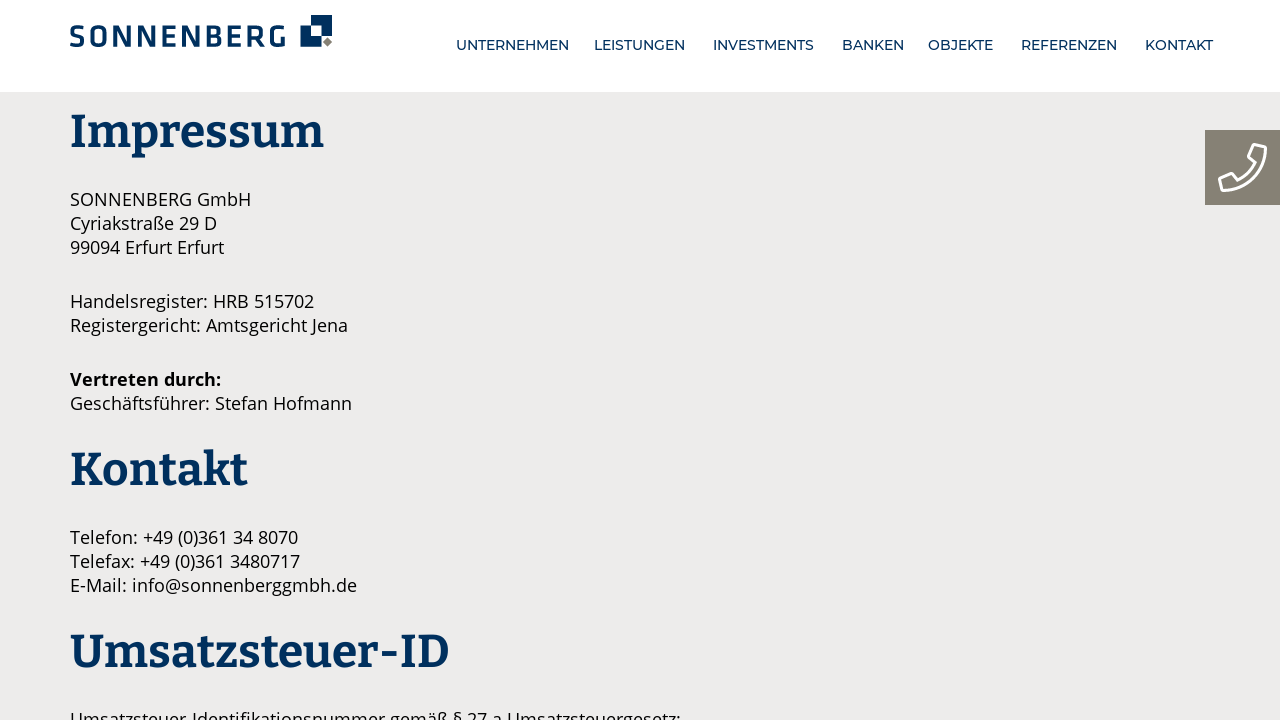

--- FILE ---
content_type: text/css;charset=UTF-8
request_url: https://sonnenberggmbh.de/wp-content/themes/sonnenberg/style.php/style.scss?time=1768652661&ver=6.0.11
body_size: 115454
content:
/* compiled by scssphp v0.6.7 on Tue, 10 Sep 2024 08:43:18 +0200 (0.1281s) */

/* montserrat-100 - latin */
@font-face {
  font-family: 'Montserrat';
  font-style: normal;
  font-weight: 100;
  src: url('/wp-content/themes/sonnenberg/fonts/montserrat-v15-latin-100.eot');
  /* IE9 Compat Modes */
  src: local(''), url('/wp-content/themes/sonnenberg/fonts/montserrat-v15-latin-100.eot?#iefix') format('embedded-opentype'), url('/wp-content/themes/sonnenberg/fonts/montserrat-v15-latin-100.woff2') format('woff2'), url('/wp-content/themes/sonnenberg/fonts/montserrat-v15-latin-100.woff') format('woff'), url('/wp-content/themes/sonnenberg/fonts/montserrat-v15-latin-100.ttf') format('truetype'), url('/wp-content/themes/sonnenberg/fonts/montserrat-v15-latin-100.ttf') format('truetype'), url('/wp-content/themes/sonnenberg/fonts/montserrat-v15-latin-100.svg#Montserrat') format('svg');
  /* IE6-IE8 */
  /* Super Modern Browsers */
  /* Modern Browsers */
  /* Safari, Android, iOS */
  /* Safari, Android, iOS */
  /* Legacy iOS */ }
/* montserrat-100italic - latin */
@font-face {
  font-family: 'Montserrat';
  font-style: italic;
  font-weight: 100;
  src: url('/wp-content/themes/sonnenberg/fonts/montserrat-v15-latin-100italic.eot');
  /* IE9 Compat Modes */
  src: local(''), url('/wp-content/themes/sonnenberg/fonts/montserrat-v15-latin-100italic.eot?#iefix') format('embedded-opentype'), url('/wp-content/themes/sonnenberg/fonts/montserrat-v15-latin-100italic.woff2') format('woff2'), url('/wp-content/themes/sonnenberg/fonts/montserrat-v15-latin-100italic.woff') format('woff'), url('/wp-content/themes/sonnenberg/fonts/montserrat-v15-latin-100italic.ttf') format('truetype'), url('/wp-content/themes/sonnenberg/fonts/montserrat-v15-latin-100italic.svg#Montserrat') format('svg');
  /* IE6-IE8 */
  /* Super Modern Browsers */
  /* Modern Browsers */
  /* Safari, Android, iOS */
  /* Legacy iOS */ }
/* montserrat-200 - latin */
@font-face {
  font-family: 'Montserrat';
  font-style: normal;
  font-weight: 200;
  src: url('/wp-content/themes/sonnenberg/fonts/montserrat-v15-latin-200.eot');
  /* IE9 Compat Modes */
  src: local(''), url('/wp-content/themes/sonnenberg/fonts/montserrat-v15-latin-200.eot?#iefix') format('embedded-opentype'), url('/wp-content/themes/sonnenberg/fonts/montserrat-v15-latin-200.woff2') format('woff2'), url('/wp-content/themes/sonnenberg/fonts/montserrat-v15-latin-200.woff') format('woff'), url('/wp-content/themes/sonnenberg/fonts/montserrat-v15-latin-200.ttf') format('truetype'), url('/wp-content/themes/sonnenberg/fonts/montserrat-v15-latin-200.svg#Montserrat') format('svg');
  /* IE6-IE8 */
  /* Super Modern Browsers */
  /* Modern Browsers */
  /* Safari, Android, iOS */
  /* Legacy iOS */ }
/* montserrat-200italic - latin */
@font-face {
  font-family: 'Montserrat';
  font-style: italic;
  font-weight: 200;
  src: url('/wp-content/themes/sonnenberg/fonts/montserrat-v15-latin-200italic.eot');
  /* IE9 Compat Modes */
  src: local(''), url('/wp-content/themes/sonnenberg/fonts/montserrat-v15-latin-200italic.eot?#iefix') format('embedded-opentype'), url('/wp-content/themes/sonnenberg/fonts/montserrat-v15-latin-200italic.woff2') format('woff2'), url('/wp-content/themes/sonnenberg/fonts/montserrat-v15-latin-200italic.woff') format('woff'), url('/wp-content/themes/sonnenberg/fonts/montserrat-v15-latin-200italic.ttf') format('truetype'), url('/wp-content/themes/sonnenberg/fonts/montserrat-v15-latin-200italic.svg#Montserrat') format('svg');
  /* IE6-IE8 */
  /* Super Modern Browsers */
  /* Modern Browsers */
  /* Safari, Android, iOS */
  /* Legacy iOS */ }
/* montserrat-300 - latin */
@font-face {
  font-family: 'Montserrat';
  font-style: normal;
  font-weight: 300;
  src: url('/wp-content/themes/sonnenberg/fonts/montserrat-v15-latin-300.eot');
  /* IE9 Compat Modes */
  src: local(''), url('/wp-content/themes/sonnenberg/fonts/montserrat-v15-latin-300.eot?#iefix') format('embedded-opentype'), url('/wp-content/themes/sonnenberg/fonts/montserrat-v15-latin-300.woff2') format('woff2'), url('/wp-content/themes/sonnenberg/fonts/montserrat-v15-latin-300.woff') format('woff'), url('/wp-content/themes/sonnenberg/fonts/montserrat-v15-latin-300.ttf') format('truetype'), url('/wp-content/themes/sonnenberg/fonts/montserrat-v15-latin-300.svg#Montserrat') format('svg');
  /* IE6-IE8 */
  /* Super Modern Browsers */
  /* Modern Browsers */
  /* Safari, Android, iOS */
  /* Legacy iOS */ }
/* montserrat-300italic - latin */
@font-face {
  font-family: 'Montserrat';
  font-style: italic;
  font-weight: 300;
  src: url('/wp-content/themes/sonnenberg/fonts/montserrat-v15-latin-300italic.eot');
  /* IE9 Compat Modes */
  src: local(''), url('/wp-content/themes/sonnenberg/fonts/montserrat-v15-latin-300italic.eot?#iefix') format('embedded-opentype'), url('/wp-content/themes/sonnenberg/fonts/montserrat-v15-latin-300italic.woff2') format('woff2'), url('/wp-content/themes/sonnenberg/fonts/montserrat-v15-latin-300italic.woff') format('woff'), url('/wp-content/themes/sonnenberg/fonts/montserrat-v15-latin-300italic.ttf') format('truetype'), url('/wp-content/themes/sonnenberg/fonts/montserrat-v15-latin-300italic.svg#Montserrat') format('svg');
  /* IE6-IE8 */
  /* Super Modern Browsers */
  /* Modern Browsers */
  /* Safari, Android, iOS */
  /* Legacy iOS */ }
/* montserrat-regular - latin */
@font-face {
  font-family: 'Montserrat';
  font-style: normal;
  font-weight: 400;
  src: url('/wp-content/themes/sonnenberg/fonts/montserrat-v15-latin-regular.eot');
  /* IE9 Compat Modes */
  src: local(''), url('/wp-content/themes/sonnenberg/fonts/montserrat-v15-latin-regular.eot?#iefix') format('embedded-opentype'), url('/wp-content/themes/sonnenberg/fonts/montserrat-v15-latin-regular.woff2') format('woff2'), url('/wp-content/themes/sonnenberg/fonts/montserrat-v15-latin-regular.woff') format('woff'), url('/wp-content/themes/sonnenberg/fonts/montserrat-v15-latin-regular.ttf') format('truetype'), url('/wp-content/themes/sonnenberg/fonts/montserrat-v15-latin-regular.svg#Montserrat') format('svg');
  /* IE6-IE8 */
  /* Super Modern Browsers */
  /* Modern Browsers */
  /* Safari, Android, iOS */
  /* Legacy iOS */ }
/* montserrat-500 - latin */
@font-face {
  font-family: 'Montserrat';
  font-style: normal;
  font-weight: 500;
  src: url('/wp-content/themes/sonnenberg/fonts/montserrat-v15-latin-500.eot');
  /* IE9 Compat Modes */
  src: local(''), url('/wp-content/themes/sonnenberg/fonts/montserrat-v15-latin-500.eot?#iefix') format('embedded-opentype'), url('/wp-content/themes/sonnenberg/fonts/montserrat-v15-latin-500.woff2') format('woff2'), url('/wp-content/themes/sonnenberg/fonts/montserrat-v15-latin-500.woff') format('woff'), url('/wp-content/themes/sonnenberg/fonts/montserrat-v15-latin-500.ttf') format('truetype'), url('/wp-content/themes/sonnenberg/fonts/montserrat-v15-latin-500.svg#Montserrat') format('svg');
  /* IE6-IE8 */
  /* Super Modern Browsers */
  /* Modern Browsers */
  /* Safari, Android, iOS */
  /* Legacy iOS */ }
/* montserrat-italic - latin */
@font-face {
  font-family: 'Montserrat';
  font-style: italic;
  font-weight: 400;
  src: url('/wp-content/themes/sonnenberg/fonts/montserrat-v15-latin-italic.eot');
  /* IE9 Compat Modes */
  src: local(''), url('/wp-content/themes/sonnenberg/fonts/montserrat-v15-latin-italic.eot?#iefix') format('embedded-opentype'), url('/wp-content/themes/sonnenberg/fonts/montserrat-v15-latin-italic.woff2') format('woff2'), url('/wp-content/themes/sonnenberg/fonts/montserrat-v15-latin-italic.woff') format('woff'), url('/wp-content/themes/sonnenberg/fonts/montserrat-v15-latin-italic.ttf') format('truetype'), url('/wp-content/themes/sonnenberg/fonts/montserrat-v15-latin-italic.svg#Montserrat') format('svg');
  /* IE6-IE8 */
  /* Super Modern Browsers */
  /* Modern Browsers */
  /* Safari, Android, iOS */
  /* Legacy iOS */ }
/* montserrat-500italic - latin */
@font-face {
  font-family: 'Montserrat';
  font-style: italic;
  font-weight: 500;
  src: url('/wp-content/themes/sonnenberg/fonts/montserrat-v15-latin-500italic.eot');
  /* IE9 Compat Modes */
  src: local(''), url('/wp-content/themes/sonnenberg/fonts/montserrat-v15-latin-500italic.eot?#iefix') format('embedded-opentype'), url('/wp-content/themes/sonnenberg/fonts/montserrat-v15-latin-500italic.woff2') format('woff2'), url('/wp-content/themes/sonnenberg/fonts/montserrat-v15-latin-500italic.woff') format('woff'), url('/wp-content/themes/sonnenberg/fonts/montserrat-v15-latin-500italic.ttf') format('truetype'), url('/wp-content/themes/sonnenberg/fonts/montserrat-v15-latin-500italic.svg#Montserrat') format('svg');
  /* IE6-IE8 */
  /* Super Modern Browsers */
  /* Modern Browsers */
  /* Safari, Android, iOS */
  /* Legacy iOS */ }
/* montserrat-600 - latin */
@font-face {
  font-family: 'Montserrat';
  font-style: normal;
  font-weight: 600;
  src: url('/wp-content/themes/sonnenberg/fonts/montserrat-v15-latin-600.eot');
  /* IE9 Compat Modes */
  src: local(''), url('/wp-content/themes/sonnenberg/fonts/montserrat-v15-latin-600.eot?#iefix') format('embedded-opentype'), url('/wp-content/themes/sonnenberg/fonts/montserrat-v15-latin-600.woff2') format('woff2'), url('/wp-content/themes/sonnenberg/fonts/montserrat-v15-latin-600.woff') format('woff'), url('/wp-content/themes/sonnenberg/fonts/montserrat-v15-latin-600.ttf') format('truetype'), url('/wp-content/themes/sonnenberg/fonts/montserrat-v15-latin-600.svg#Montserrat') format('svg');
  /* IE6-IE8 */
  /* Super Modern Browsers */
  /* Modern Browsers */
  /* Safari, Android, iOS */
  /* Legacy iOS */ }
/* montserrat-700 - latin */
@font-face {
  font-family: 'Montserrat';
  font-style: normal;
  font-weight: 700;
  src: url('/wp-content/themes/sonnenberg/fonts/montserrat-v15-latin-700.eot');
  /* IE9 Compat Modes */
  src: local(''), url('/wp-content/themes/sonnenberg/fonts/montserrat-v15-latin-700.eot?#iefix') format('embedded-opentype'), url('/wp-content/themes/sonnenberg/fonts/montserrat-v15-latin-700.woff2') format('woff2'), url('/wp-content/themes/sonnenberg/fonts/montserrat-v15-latin-700.woff') format('woff'), url('/wp-content/themes/sonnenberg/fonts/montserrat-v15-latin-700.ttf') format('truetype'), url('/wp-content/themes/sonnenberg/fonts/montserrat-v15-latin-700.svg#Montserrat') format('svg');
  /* IE6-IE8 */
  /* Super Modern Browsers */
  /* Modern Browsers */
  /* Safari, Android, iOS */
  /* Legacy iOS */ }
/* montserrat-600italic - latin */
@font-face {
  font-family: 'Montserrat';
  font-style: italic;
  font-weight: 600;
  src: url('/wp-content/themes/sonnenberg/fonts/montserrat-v15-latin-600italic.eot');
  /* IE9 Compat Modes */
  src: local(''), url('/wp-content/themes/sonnenberg/fonts/montserrat-v15-latin-600italic.eot?#iefix') format('embedded-opentype'), url('/wp-content/themes/sonnenberg/fonts/montserrat-v15-latin-600italic.woff2') format('woff2'), url('/wp-content/themes/sonnenberg/fonts/montserrat-v15-latin-600italic.woff') format('woff'), url('/wp-content/themes/sonnenberg/fonts/montserrat-v15-latin-600italic.ttf') format('truetype'), url('/wp-content/themes/sonnenberg/fonts/montserrat-v15-latin-600italic.svg#Montserrat') format('svg');
  /* IE6-IE8 */
  /* Super Modern Browsers */
  /* Modern Browsers */
  /* Safari, Android, iOS */
  /* Legacy iOS */ }
/* montserrat-700italic - latin */
@font-face {
  font-family: 'Montserrat';
  font-style: italic;
  font-weight: 700;
  src: url('/wp-content/themes/sonnenberg/fonts/montserrat-v15-latin-700italic.eot');
  /* IE9 Compat Modes */
  src: local(''), url('/wp-content/themes/sonnenberg/fonts/montserrat-v15-latin-700italic.eot?#iefix') format('embedded-opentype'), url('/wp-content/themes/sonnenberg/fonts/montserrat-v15-latin-700italic.woff2') format('woff2'), url('/wp-content/themes/sonnenberg/fonts/montserrat-v15-latin-700italic.woff') format('woff'), url('/wp-content/themes/sonnenberg/fonts/montserrat-v15-latin-700italic.ttf') format('truetype'), url('/wp-content/themes/sonnenberg/fonts/montserrat-v15-latin-700italic.svg#Montserrat') format('svg');
  /* IE6-IE8 */
  /* Super Modern Browsers */
  /* Modern Browsers */
  /* Safari, Android, iOS */
  /* Legacy iOS */ }
/* montserrat-800 - latin */
@font-face {
  font-family: 'Montserrat';
  font-style: normal;
  font-weight: 800;
  src: url('/wp-content/themes/sonnenberg/fonts/montserrat-v15-latin-800.eot');
  /* IE9 Compat Modes */
  src: local(''), url('/wp-content/themes/sonnenberg/fonts/montserrat-v15-latin-800.eot?#iefix') format('embedded-opentype'), url('/wp-content/themes/sonnenberg/fonts/montserrat-v15-latin-800.woff2') format('woff2'), url('/wp-content/themes/sonnenberg/fonts/montserrat-v15-latin-800.woff') format('woff'), url('/wp-content/themes/sonnenberg/fonts/montserrat-v15-latin-800.ttf') format('truetype'), url('/wp-content/themes/sonnenberg/fonts/montserrat-v15-latin-800.svg#Montserrat') format('svg');
  /* IE6-IE8 */
  /* Super Modern Browsers */
  /* Modern Browsers */
  /* Safari, Android, iOS */
  /* Legacy iOS */ }
/* montserrat-800italic - latin */
@font-face {
  font-family: 'Montserrat';
  font-style: italic;
  font-weight: 800;
  src: url('/wp-content/themes/sonnenberg/fonts/montserrat-v15-latin-800italic.eot');
  /* IE9 Compat Modes */
  src: local(''), url('/wp-content/themes/sonnenberg/fonts/montserrat-v15-latin-800italic.eot?#iefix') format('embedded-opentype'), url('/wp-content/themes/sonnenberg/fonts/montserrat-v15-latin-800italic.woff2') format('woff2'), url('/wp-content/themes/sonnenberg/fonts/montserrat-v15-latin-800italic.woff') format('woff'), url('/wp-content/themes/sonnenberg/fonts/montserrat-v15-latin-800italic.ttf') format('truetype'), url('/wp-content/themes/sonnenberg/fonts/montserrat-v15-latin-800italic.svg#Montserrat') format('svg');
  /* IE6-IE8 */
  /* Super Modern Browsers */
  /* Modern Browsers */
  /* Safari, Android, iOS */
  /* Legacy iOS */ }
/* montserrat-900 - latin */
@font-face {
  font-family: 'Montserrat';
  font-style: normal;
  font-weight: 900;
  src: url('/wp-content/themes/sonnenberg/fonts/montserrat-v15-latin-900.eot');
  /* IE9 Compat Modes */
  src: local(''), url('/wp-content/themes/sonnenberg/fonts/montserrat-v15-latin-900.eot?#iefix') format('embedded-opentype'), url('/wp-content/themes/sonnenberg/fonts/montserrat-v15-latin-900.woff2') format('woff2'), url('/wp-content/themes/sonnenberg/fonts/montserrat-v15-latin-900.woff') format('woff'), url('/wp-content/themes/sonnenberg/fonts/montserrat-v15-latin-900.ttf') format('truetype'), url('/wp-content/themes/sonnenberg/fonts/montserrat-v15-latin-900.svg#Montserrat') format('svg');
  /* IE6-IE8 */
  /* Super Modern Browsers */
  /* Modern Browsers */
  /* Safari, Android, iOS */
  /* Legacy iOS */ }
/* montserrat-900italic - latin */
@font-face {
  font-family: 'Montserrat';
  font-style: italic;
  font-weight: 900;
  src: url('/wp-content/themes/sonnenberg/fonts/montserrat-v15-latin-900italic.eot');
  /* IE9 Compat Modes */
  src: local(''), url('/wp-content/themes/sonnenberg/fonts/montserrat-v15-latin-900italic.eot?#iefix') format('embedded-opentype'), url('/wp-content/themes/sonnenberg/fonts/montserrat-v15-latin-900italic.woff2') format('woff2'), url('/wp-content/themes/sonnenberg/fonts/montserrat-v15-latin-900italic.woff') format('woff'), url('/wp-content/themes/sonnenberg/fonts/montserrat-v15-latin-900italic.ttf') format('truetype'), url('/wp-content/themes/sonnenberg/fonts/montserrat-v15-latin-900italic.svg#Montserrat') format('svg');
  /* IE6-IE8 */
  /* Super Modern Browsers */
  /* Modern Browsers */
  /* Safari, Android, iOS */
  /* Legacy iOS */ }
/* open-sans-300 - latin */
@font-face {
  font-family: 'Open Sans';
  font-style: normal;
  font-weight: 300;
  src: url('/wp-content/themes/sonnenberg/fonts/open-sans-v20-latin-300.eot');
  /* IE9 Compat Modes */
  src: local(''), url('/wp-content/themes/sonnenberg/fonts/open-sans-v20-latin-300.eot?#iefix') format('embedded-opentype'), url('/wp-content/themes/sonnenberg/fonts/open-sans-v20-latin-300.woff2') format('woff2'), url('/wp-content/themes/sonnenberg/fonts/open-sans-v20-latin-300.woff') format('woff'), url('/wp-content/themes/sonnenberg/fonts/open-sans-v20-latin-300.ttf') format('truetype'), url('/wp-content/themes/sonnenberg/fonts/open-sans-v20-latin-300.svg#OpenSans') format('svg');
  /* IE6-IE8 */
  /* Super Modern Browsers */
  /* Modern Browsers */
  /* Safari, Android, iOS */
  /* Legacy iOS */ }
/* open-sans-300italic - latin */
@font-face {
  font-family: 'Open Sans';
  font-style: italic;
  font-weight: 300;
  src: url('/wp-content/themes/sonnenberg/fonts/open-sans-v20-latin-300italic.eot');
  /* IE9 Compat Modes */
  src: local(''), url('/wp-content/themes/sonnenberg/fonts/open-sans-v20-latin-300italic.eot?#iefix') format('embedded-opentype'), url('/wp-content/themes/sonnenberg/fonts/open-sans-v20-latin-300italic.woff2') format('woff2'), url('/wp-content/themes/sonnenberg/fonts/open-sans-v20-latin-300italic.woff') format('woff'), url('/wp-content/themes/sonnenberg/fonts/open-sans-v20-latin-300italic.ttf') format('truetype'), url('/wp-content/themes/sonnenberg/fonts/open-sans-v20-latin-300italic.svg#OpenSans') format('svg');
  /* IE6-IE8 */
  /* Super Modern Browsers */
  /* Modern Browsers */
  /* Safari, Android, iOS */
  /* Legacy iOS */ }
/* open-sans-regular - latin */
@font-face {
  font-family: 'Open Sans';
  font-style: normal;
  font-weight: 400;
  src: url('/wp-content/themes/sonnenberg/fonts/open-sans-v20-latin-regular.eot');
  /* IE9 Compat Modes */
  src: local(''), url('/wp-content/themes/sonnenberg/fonts/open-sans-v20-latin-regular.eot?#iefix') format('embedded-opentype'), url('/wp-content/themes/sonnenberg/fonts/open-sans-v20-latin-regular.woff2') format('woff2'), url('/wp-content/themes/sonnenberg/fonts/open-sans-v20-latin-regular.woff') format('woff'), url('/wp-content/themes/sonnenberg/fonts/open-sans-v20-latin-regular.ttf') format('truetype'), url('/wp-content/themes/sonnenberg/fonts/open-sans-v20-latin-regular.svg#OpenSans') format('svg');
  /* IE6-IE8 */
  /* Super Modern Browsers */
  /* Modern Browsers */
  /* Safari, Android, iOS */
  /* Legacy iOS */ }
/* open-sans-600 - latin */
@font-face {
  font-family: 'Open Sans';
  font-style: normal;
  font-weight: 600;
  src: url('/wp-content/themes/sonnenberg/fonts/open-sans-v20-latin-600.eot');
  /* IE9 Compat Modes */
  src: local(''), url('/wp-content/themes/sonnenberg/fonts/open-sans-v20-latin-600.eot?#iefix') format('embedded-opentype'), url('/wp-content/themes/sonnenberg/fonts/open-sans-v20-latin-600.woff2') format('woff2'), url('/wp-content/themes/sonnenberg/fonts/open-sans-v20-latin-600.woff') format('woff'), url('/wp-content/themes/sonnenberg/fonts/open-sans-v20-latin-600.ttf') format('truetype'), url('/wp-content/themes/sonnenberg/fonts/open-sans-v20-latin-600.svg#OpenSans') format('svg');
  /* IE6-IE8 */
  /* Super Modern Browsers */
  /* Modern Browsers */
  /* Safari, Android, iOS */
  /* Legacy iOS */ }
/* open-sans-italic - latin */
@font-face {
  font-family: 'Open Sans';
  font-style: italic;
  font-weight: 400;
  src: url('/wp-content/themes/sonnenberg/fonts/open-sans-v20-latin-italic.eot');
  /* IE9 Compat Modes */
  src: local(''), url('/wp-content/themes/sonnenberg/fonts/open-sans-v20-latin-italic.eot?#iefix') format('embedded-opentype'), url('/wp-content/themes/sonnenberg/fonts/open-sans-v20-latin-italic.woff2') format('woff2'), url('/wp-content/themes/sonnenberg/fonts/open-sans-v20-latin-italic.woff') format('woff'), url('/wp-content/themes/sonnenberg/fonts/open-sans-v20-latin-italic.ttf') format('truetype'), url('/wp-content/themes/sonnenberg/fonts/open-sans-v20-latin-italic.svg#OpenSans') format('svg');
  /* IE6-IE8 */
  /* Super Modern Browsers */
  /* Modern Browsers */
  /* Safari, Android, iOS */
  /* Legacy iOS */ }
/* open-sans-600italic - latin */
@font-face {
  font-family: 'Open Sans';
  font-style: italic;
  font-weight: 600;
  src: url('/wp-content/themes/sonnenberg/fonts/open-sans-v20-latin-600italic.eot');
  /* IE9 Compat Modes */
  src: local(''), url('/wp-content/themes/sonnenberg/fonts/open-sans-v20-latin-600italic.eot?#iefix') format('embedded-opentype'), url('/wp-content/themes/sonnenberg/fonts/open-sans-v20-latin-600italic.woff2') format('woff2'), url('/wp-content/themes/sonnenberg/fonts/open-sans-v20-latin-600italic.woff') format('woff'), url('/wp-content/themes/sonnenberg/fonts/open-sans-v20-latin-600italic.ttf') format('truetype'), url('/wp-content/themes/sonnenberg/fonts/open-sans-v20-latin-600italic.svg#OpenSans') format('svg');
  /* IE6-IE8 */
  /* Super Modern Browsers */
  /* Modern Browsers */
  /* Safari, Android, iOS */
  /* Legacy iOS */ }
/* open-sans-700 - latin */
@font-face {
  font-family: 'Open Sans';
  font-style: normal;
  font-weight: 700;
  src: url('/wp-content/themes/sonnenberg/fonts/open-sans-v20-latin-700.eot');
  /* IE9 Compat Modes */
  src: local(''), url('/wp-content/themes/sonnenberg/fonts/open-sans-v20-latin-700.eot?#iefix') format('embedded-opentype'), url('/wp-content/themes/sonnenberg/fonts/open-sans-v20-latin-700.woff2') format('woff2'), url('/wp-content/themes/sonnenberg/fonts/open-sans-v20-latin-700.woff') format('woff'), url('/wp-content/themes/sonnenberg/fonts/open-sans-v20-latin-700.ttf') format('truetype'), url('/wp-content/themes/sonnenberg/fonts/open-sans-v20-latin-700.svg#OpenSans') format('svg');
  /* IE6-IE8 */
  /* Super Modern Browsers */
  /* Modern Browsers */
  /* Safari, Android, iOS */
  /* Legacy iOS */ }
/* open-sans-700italic - latin */
@font-face {
  font-family: 'Open Sans';
  font-style: italic;
  font-weight: 700;
  src: url('/wp-content/themes/sonnenberg/fonts/open-sans-v20-latin-700italic.eot');
  /* IE9 Compat Modes */
  src: local(''), url('/wp-content/themes/sonnenberg/fonts/open-sans-v20-latin-700italic.eot?#iefix') format('embedded-opentype'), url('/wp-content/themes/sonnenberg/fonts/open-sans-v20-latin-700italic.woff2') format('woff2'), url('/wp-content/themes/sonnenberg/fonts/open-sans-v20-latin-700italic.woff') format('woff'), url('/wp-content/themes/sonnenberg/fonts/open-sans-v20-latin-700italic.ttf') format('truetype'), url('/wp-content/themes/sonnenberg/fonts/open-sans-v20-latin-700italic.svg#OpenSans') format('svg');
  /* IE6-IE8 */
  /* Super Modern Browsers */
  /* Modern Browsers */
  /* Safari, Android, iOS */
  /* Legacy iOS */ }
/* open-sans-800 - latin */
@font-face {
  font-family: 'Open Sans';
  font-style: normal;
  font-weight: 800;
  src: url('/wp-content/themes/sonnenberg/fonts/open-sans-v20-latin-800.eot');
  /* IE9 Compat Modes */
  src: local(''), url('/wp-content/themes/sonnenberg/fonts/open-sans-v20-latin-800.eot?#iefix') format('embedded-opentype'), url('/wp-content/themes/sonnenberg/fonts/open-sans-v20-latin-800.woff2') format('woff2'), url('/wp-content/themes/sonnenberg/fonts/open-sans-v20-latin-800.woff') format('woff'), url('/wp-content/themes/sonnenberg/fonts/open-sans-v20-latin-800.ttf') format('truetype'), url('/wp-content/themes/sonnenberg/fonts/open-sans-v20-latin-800.svg#OpenSans') format('svg');
  /* IE6-IE8 */
  /* Super Modern Browsers */
  /* Modern Browsers */
  /* Safari, Android, iOS */
  /* Legacy iOS */ }
/* open-sans-800italic - latin */
@font-face {
  font-family: 'Open Sans';
  font-style: italic;
  font-weight: 800;
  src: url('/wp-content/themes/sonnenberg/fonts/open-sans-v20-latin-800italic.eot');
  /* IE9 Compat Modes */
  src: local(''), url('/wp-content/themes/sonnenberg/fonts/open-sans-v20-latin-800italic.eot?#iefix') format('embedded-opentype'), url('/wp-content/themes/sonnenberg/fonts/open-sans-v20-latin-800italic.woff2') format('woff2'), url('/wp-content/themes/sonnenberg/fonts/open-sans-v20-latin-800italic.woff') format('woff'), url('/wp-content/themes/sonnenberg/fonts/open-sans-v20-latin-800italic.ttf') format('truetype'), url('/wp-content/themes/sonnenberg/fonts/open-sans-v20-latin-800italic.svg#OpenSans') format('svg');
  /* IE6-IE8 */
  /* Super Modern Browsers */
  /* Modern Browsers */
  /* Safari, Android, iOS */
  /* Legacy iOS */ }
/* bitter-100 - latin */
@font-face {
  font-family: 'Bitter';
  font-style: normal;
  font-weight: 100;
  src: url('/wp-content/themes/sonnenberg/fonts/bitter-v19-latin-100.eot');
  /* IE9 Compat Modes */
  src: local(''), url('/wp-content/themes/sonnenberg/fonts/bitter-v19-latin-100.eot?#iefix') format('embedded-opentype'), url('/wp-content/themes/sonnenberg/fonts/bitter-v19-latin-100.woff2') format('woff2'), url('/wp-content/themes/sonnenberg/fonts/bitter-v19-latin-100.woff') format('woff'), url('/wp-content/themes/sonnenberg/fonts/bitter-v19-latin-100.ttf') format('truetype'), url('/wp-content/themes/sonnenberg/fonts/bitter-v19-latin-100.svg#Bitter') format('svg');
  /* IE6-IE8 */
  /* Super Modern Browsers */
  /* Modern Browsers */
  /* Safari, Android, iOS */
  /* Legacy iOS */ }
/* bitter-200 - latin */
@font-face {
  font-family: 'Bitter';
  font-style: normal;
  font-weight: 200;
  src: url('/wp-content/themes/sonnenberg/fonts/bitter-v19-latin-200.eot');
  /* IE9 Compat Modes */
  src: local(''), url('/wp-content/themes/sonnenberg/fonts/bitter-v19-latin-200.eot?#iefix') format('embedded-opentype'), url('/wp-content/themes/sonnenberg/fonts/bitter-v19-latin-200.woff2') format('woff2'), url('/wp-content/themes/sonnenberg/fonts/bitter-v19-latin-200.woff') format('woff'), url('/wp-content/themes/sonnenberg/fonts/bitter-v19-latin-200.ttf') format('truetype'), url('/wp-content/themes/sonnenberg/fonts/bitter-v19-latin-200.svg#Bitter') format('svg');
  /* IE6-IE8 */
  /* Super Modern Browsers */
  /* Modern Browsers */
  /* Safari, Android, iOS */
  /* Legacy iOS */ }
/* bitter-regular - latin */
@font-face {
  font-family: 'Bitter';
  font-style: normal;
  font-weight: 400;
  src: url('/wp-content/themes/sonnenberg/fonts/bitter-v19-latin-regular.eot');
  /* IE9 Compat Modes */
  src: local(''), url('/wp-content/themes/sonnenberg/fonts/bitter-v19-latin-regular.eot?#iefix') format('embedded-opentype'), url('/wp-content/themes/sonnenberg/fonts/bitter-v19-latin-regular.woff2') format('woff2'), url('/wp-content/themes/sonnenberg/fonts/bitter-v19-latin-regular.woff') format('woff'), url('/wp-content/themes/sonnenberg/fonts/bitter-v19-latin-regular.ttf') format('truetype'), url('/wp-content/themes/sonnenberg/fonts/bitter-v19-latin-regular.svg#Bitter') format('svg');
  /* IE6-IE8 */
  /* Super Modern Browsers */
  /* Modern Browsers */
  /* Safari, Android, iOS */
  /* Legacy iOS */ }
/* bitter-300 - latin */
@font-face {
  font-family: 'Bitter';
  font-style: normal;
  font-weight: 300;
  src: url('/wp-content/themes/sonnenberg/fonts/bitter-v19-latin-300.eot');
  /* IE9 Compat Modes */
  src: local(''), url('/wp-content/themes/sonnenberg/fonts/bitter-v19-latin-300.eot?#iefix') format('embedded-opentype'), url('/wp-content/themes/sonnenberg/fonts/bitter-v19-latin-300.woff2') format('woff2'), url('/wp-content/themes/sonnenberg/fonts/bitter-v19-latin-300.woff') format('woff'), url('/wp-content/themes/sonnenberg/fonts/bitter-v19-latin-300.ttf') format('truetype'), url('/wp-content/themes/sonnenberg/fonts/bitter-v19-latin-300.svg#Bitter') format('svg');
  /* IE6-IE8 */
  /* Super Modern Browsers */
  /* Modern Browsers */
  /* Safari, Android, iOS */
  /* Legacy iOS */ }
/* bitter-500 - latin */
@font-face {
  font-family: 'Bitter';
  font-style: normal;
  font-weight: 500;
  src: url('/wp-content/themes/sonnenberg/fonts/bitter-v19-latin-500.eot');
  /* IE9 Compat Modes */
  src: local(''), url('/wp-content/themes/sonnenberg/fonts/bitter-v19-latin-500.eot?#iefix') format('embedded-opentype'), url('/wp-content/themes/sonnenberg/fonts/bitter-v19-latin-500.woff2') format('woff2'), url('/wp-content/themes/sonnenberg/fonts/bitter-v19-latin-500.woff') format('woff'), url('/wp-content/themes/sonnenberg/fonts/bitter-v19-latin-500.ttf') format('truetype'), url('/wp-content/themes/sonnenberg/fonts/bitter-v19-latin-500.svg#Bitter') format('svg');
  /* IE6-IE8 */
  /* Super Modern Browsers */
  /* Modern Browsers */
  /* Safari, Android, iOS */
  /* Legacy iOS */ }
/* bitter-600 - latin */
@font-face {
  font-family: 'Bitter';
  font-style: normal;
  font-weight: 600;
  src: url('/wp-content/themes/sonnenberg/fonts/bitter-v19-latin-600.eot');
  /* IE9 Compat Modes */
  src: local(''), url('/wp-content/themes/sonnenberg/fonts/bitter-v19-latin-600.eot?#iefix') format('embedded-opentype'), url('/wp-content/themes/sonnenberg/fonts/bitter-v19-latin-600.woff2') format('woff2'), url('/wp-content/themes/sonnenberg/fonts/bitter-v19-latin-600.woff') format('woff'), url('/wp-content/themes/sonnenberg/fonts/bitter-v19-latin-600.ttf') format('truetype'), url('/wp-content/themes/sonnenberg/fonts/bitter-v19-latin-600.svg#Bitter') format('svg');
  /* IE6-IE8 */
  /* Super Modern Browsers */
  /* Modern Browsers */
  /* Safari, Android, iOS */
  /* Legacy iOS */ }
/* bitter-700 - latin */
@font-face {
  font-family: 'Bitter';
  font-style: normal;
  font-weight: 700;
  src: url('/wp-content/themes/sonnenberg/fonts/bitter-v19-latin-700.eot');
  /* IE9 Compat Modes */
  src: local(''), url('/wp-content/themes/sonnenberg/fonts/bitter-v19-latin-700.eot?#iefix') format('embedded-opentype'), url('/wp-content/themes/sonnenberg/fonts/bitter-v19-latin-700.woff2') format('woff2'), url('/wp-content/themes/sonnenberg/fonts/bitter-v19-latin-700.woff') format('woff'), url('/wp-content/themes/sonnenberg/fonts/bitter-v19-latin-700.ttf') format('truetype'), url('/wp-content/themes/sonnenberg/fonts/bitter-v19-latin-700.svg#Bitter') format('svg');
  /* IE6-IE8 */
  /* Super Modern Browsers */
  /* Modern Browsers */
  /* Safari, Android, iOS */
  /* Legacy iOS */ }
/* bitter-800 - latin */
@font-face {
  font-family: 'Bitter';
  font-style: normal;
  font-weight: 800;
  src: url('/wp-content/themes/sonnenberg/fonts/bitter-v19-latin-800.eot');
  /* IE9 Compat Modes */
  src: local(''), url('/wp-content/themes/sonnenberg/fonts/bitter-v19-latin-800.eot?#iefix') format('embedded-opentype'), url('/wp-content/themes/sonnenberg/fonts/bitter-v19-latin-800.woff2') format('woff2'), url('/wp-content/themes/sonnenberg/fonts/bitter-v19-latin-800.woff') format('woff'), url('/wp-content/themes/sonnenberg/fonts/bitter-v19-latin-800.ttf') format('truetype'), url('/wp-content/themes/sonnenberg/fonts/bitter-v19-latin-800.svg#Bitter') format('svg');
  /* IE6-IE8 */
  /* Super Modern Browsers */
  /* Modern Browsers */
  /* Safari, Android, iOS */
  /* Legacy iOS */ }
/* bitter-900 - latin */
@font-face {
  font-family: 'Bitter';
  font-style: normal;
  font-weight: 900;
  src: url('/wp-content/themes/sonnenberg/fonts/bitter-v19-latin-900.eot');
  /* IE9 Compat Modes */
  src: local(''), url('/wp-content/themes/sonnenberg/fonts/bitter-v19-latin-900.eot?#iefix') format('embedded-opentype'), url('/wp-content/themes/sonnenberg/fonts/bitter-v19-latin-900.woff2') format('woff2'), url('/wp-content/themes/sonnenberg/fonts/bitter-v19-latin-900.woff') format('woff'), url('/wp-content/themes/sonnenberg/fonts/bitter-v19-latin-900.ttf') format('truetype'), url('/wp-content/themes/sonnenberg/fonts/bitter-v19-latin-900.svg#Bitter') format('svg');
  /* IE6-IE8 */
  /* Super Modern Browsers */
  /* Modern Browsers */
  /* Safari, Android, iOS */
  /* Legacy iOS */ }
/* bitter-100italic - latin */
@font-face {
  font-family: 'Bitter';
  font-style: italic;
  font-weight: 100;
  src: url('/wp-content/themes/sonnenberg/fonts/bitter-v19-latin-100italic.eot');
  /* IE9 Compat Modes */
  src: local(''), url('/wp-content/themes/sonnenberg/fonts/bitter-v19-latin-100italic.eot?#iefix') format('embedded-opentype'), url('/wp-content/themes/sonnenberg/fonts/bitter-v19-latin-100italic.woff2') format('woff2'), url('/wp-content/themes/sonnenberg/fonts/bitter-v19-latin-100italic.woff') format('woff'), url('/wp-content/themes/sonnenberg/fonts/bitter-v19-latin-100italic.ttf') format('truetype'), url('/wp-content/themes/sonnenberg/fonts/bitter-v19-latin-100italic.svg#Bitter') format('svg');
  /* IE6-IE8 */
  /* Super Modern Browsers */
  /* Modern Browsers */
  /* Safari, Android, iOS */
  /* Legacy iOS */ }
/* bitter-200italic - latin */
@font-face {
  font-family: 'Bitter';
  font-style: italic;
  font-weight: 200;
  src: url('/wp-content/themes/sonnenberg/fonts/bitter-v19-latin-200italic.eot');
  /* IE9 Compat Modes */
  src: local(''), url('/wp-content/themes/sonnenberg/fonts/bitter-v19-latin-200italic.eot?#iefix') format('embedded-opentype'), url('/wp-content/themes/sonnenberg/fonts/bitter-v19-latin-200italic.woff2') format('woff2'), url('/wp-content/themes/sonnenberg/fonts/bitter-v19-latin-200italic.woff') format('woff'), url('/wp-content/themes/sonnenberg/fonts/bitter-v19-latin-200italic.ttf') format('truetype'), url('/wp-content/themes/sonnenberg/fonts/bitter-v19-latin-200italic.svg#Bitter') format('svg');
  /* IE6-IE8 */
  /* Super Modern Browsers */
  /* Modern Browsers */
  /* Safari, Android, iOS */
  /* Legacy iOS */ }
/* bitter-300italic - latin */
@font-face {
  font-family: 'Bitter';
  font-style: italic;
  font-weight: 300;
  src: url('/wp-content/themes/sonnenberg/fonts/bitter-v19-latin-300italic.eot');
  /* IE9 Compat Modes */
  src: local(''), url('/wp-content/themes/sonnenberg/fonts/bitter-v19-latin-300italic.eot?#iefix') format('embedded-opentype'), url('/wp-content/themes/sonnenberg/fonts/bitter-v19-latin-300italic.woff2') format('woff2'), url('/wp-content/themes/sonnenberg/fonts/bitter-v19-latin-300italic.woff') format('woff'), url('/wp-content/themes/sonnenberg/fonts/bitter-v19-latin-300italic.ttf') format('truetype'), url('/wp-content/themes/sonnenberg/fonts/bitter-v19-latin-300italic.svg#Bitter') format('svg');
  /* IE6-IE8 */
  /* Super Modern Browsers */
  /* Modern Browsers */
  /* Safari, Android, iOS */
  /* Legacy iOS */ }
/* bitter-italic - latin */
@font-face {
  font-family: 'Bitter';
  font-style: italic;
  font-weight: 400;
  src: url('/wp-content/themes/sonnenberg/fonts/bitter-v19-latin-italic.eot');
  /* IE9 Compat Modes */
  src: local(''), url('/wp-content/themes/sonnenberg/fonts/bitter-v19-latin-italic.eot?#iefix') format('embedded-opentype'), url('/wp-content/themes/sonnenberg/fonts/bitter-v19-latin-italic.woff2') format('woff2'), url('/wp-content/themes/sonnenberg/fonts/bitter-v19-latin-italic.woff') format('woff'), url('/wp-content/themes/sonnenberg/fonts/bitter-v19-latin-italic.ttf') format('truetype'), url('/wp-content/themes/sonnenberg/fonts/bitter-v19-latin-italic.svg#Bitter') format('svg');
  /* IE6-IE8 */
  /* Super Modern Browsers */
  /* Modern Browsers */
  /* Safari, Android, iOS */
  /* Legacy iOS */ }
/* bitter-500italic - latin */
@font-face {
  font-family: 'Bitter';
  font-style: italic;
  font-weight: 500;
  src: url('/wp-content/themes/sonnenberg/fonts/bitter-v19-latin-500italic.eot');
  /* IE9 Compat Modes */
  src: local(''), url('/wp-content/themes/sonnenberg/fonts/bitter-v19-latin-500italic.eot?#iefix') format('embedded-opentype'), url('/wp-content/themes/sonnenberg/fonts/bitter-v19-latin-500italic.woff2') format('woff2'), url('/wp-content/themes/sonnenberg/fonts/bitter-v19-latin-500italic.woff') format('woff'), url('/wp-content/themes/sonnenberg/fonts/bitter-v19-latin-500italic.ttf') format('truetype'), url('/wp-content/themes/sonnenberg/fonts/bitter-v19-latin-500italic.svg#Bitter') format('svg');
  /* IE6-IE8 */
  /* Super Modern Browsers */
  /* Modern Browsers */
  /* Safari, Android, iOS */
  /* Legacy iOS */ }
/* bitter-600italic - latin */
@font-face {
  font-family: 'Bitter';
  font-style: italic;
  font-weight: 600;
  src: url('/wp-content/themes/sonnenberg/fonts/bitter-v19-latin-600italic.eot');
  /* IE9 Compat Modes */
  src: local(''), url('/wp-content/themes/sonnenberg/fonts/bitter-v19-latin-600italic.eot?#iefix') format('embedded-opentype'), url('/wp-content/themes/sonnenberg/fonts/bitter-v19-latin-600italic.woff2') format('woff2'), url('/wp-content/themes/sonnenberg/fonts/bitter-v19-latin-600italic.woff') format('woff'), url('/wp-content/themes/sonnenberg/fonts/bitter-v19-latin-600italic.ttf') format('truetype'), url('/wp-content/themes/sonnenberg/fonts/bitter-v19-latin-600italic.svg#Bitter') format('svg');
  /* IE6-IE8 */
  /* Super Modern Browsers */
  /* Modern Browsers */
  /* Safari, Android, iOS */
  /* Legacy iOS */ }
/* bitter-700italic - latin */
@font-face {
  font-family: 'Bitter';
  font-style: italic;
  font-weight: 700;
  src: url('/wp-content/themes/sonnenberg/fonts/bitter-v19-latin-700italic.eot');
  /* IE9 Compat Modes */
  src: local(''), url('/wp-content/themes/sonnenberg/fonts/bitter-v19-latin-700italic.eot?#iefix') format('embedded-opentype'), url('/wp-content/themes/sonnenberg/fonts/bitter-v19-latin-700italic.woff2') format('woff2'), url('/wp-content/themes/sonnenberg/fonts/bitter-v19-latin-700italic.woff') format('woff'), url('/wp-content/themes/sonnenberg/fonts/bitter-v19-latin-700italic.ttf') format('truetype'), url('/wp-content/themes/sonnenberg/fonts/bitter-v19-latin-700italic.svg#Bitter') format('svg');
  /* IE6-IE8 */
  /* Super Modern Browsers */
  /* Modern Browsers */
  /* Safari, Android, iOS */
  /* Legacy iOS */ }
/* bitter-800italic - latin */
@font-face {
  font-family: 'Bitter';
  font-style: italic;
  font-weight: 800;
  src: url('/wp-content/themes/sonnenberg/fonts/bitter-v19-latin-800italic.eot');
  /* IE9 Compat Modes */
  src: local(''), url('/wp-content/themes/sonnenberg/fonts/bitter-v19-latin-800italic.eot?#iefix') format('embedded-opentype'), url('/wp-content/themes/sonnenberg/fonts/bitter-v19-latin-800italic.woff2') format('woff2'), url('/wp-content/themes/sonnenberg/fonts/bitter-v19-latin-800italic.woff') format('woff'), url('/wp-content/themes/sonnenberg/fonts/bitter-v19-latin-800italic.ttf') format('truetype'), url('/wp-content/themes/sonnenberg/fonts/bitter-v19-latin-800italic.svg#Bitter') format('svg');
  /* IE6-IE8 */
  /* Super Modern Browsers */
  /* Modern Browsers */
  /* Safari, Android, iOS */
  /* Legacy iOS */ }
/* bitter-900italic - latin */
@font-face {
  font-family: 'Bitter';
  font-style: italic;
  font-weight: 900;
  src: url('/wp-content/themes/sonnenberg/fonts/bitter-v19-latin-900italic.eot');
  /* IE9 Compat Modes */
  src: local(''), url('/wp-content/themes/sonnenberg/fonts/bitter-v19-latin-900italic.eot?#iefix') format('embedded-opentype'), url('/wp-content/themes/sonnenberg/fonts/bitter-v19-latin-900italic.woff2') format('woff2'), url('/wp-content/themes/sonnenberg/fonts/bitter-v19-latin-900italic.woff') format('woff'), url('/wp-content/themes/sonnenberg/fonts/bitter-v19-latin-900italic.ttf') format('truetype'), url('/wp-content/themes/sonnenberg/fonts/bitter-v19-latin-900italic.svg#Bitter') format('svg');
  /* IE6-IE8 */
  /* Super Modern Browsers */
  /* Modern Browsers */
  /* Safari, Android, iOS */
  /* Legacy iOS */ }

.m1_cblist {
  width: 100%;
  margin: 30px 0; }

.m1_cblist .element {
  display: flex;
  justify-content: flex-start;
  align-items: flex-start;
  position: relative;
  padding-bottom: 20px;
  margin-bottom: 20px;
  width: 100%; }

.m1_cblist .element:before {
  content: ' ';
  position: absolute;
  width: 150px;
  height: 2px;
  background-color: #000;
  left: 34px;
  bottom: 0; }

.m1_cblist .element img {
  width: 19px;
  height: auto;
  margin-right: 15px; }

.m1_cblist .element span {
  text-align: left;
  line-height: 24px; }

.m1_cblist .head {
  display: flex;
  justify-content: center;
  align-items: flex-start;
  flex-direction: column;
  padding: 15px;
  background-color: #fdfdfd;
  margin-bottom: 15px; }

.m1_cblist .head .image_wrap {
  width: 100%;
  height: 110px;
  display: flex;
  justify-content: center;
  align-items: center;
  line-height: 0;
  margin-bottom: 30px; }

.m1_cblist .head .image_wrap img {
  max-width: 100%;
  max-height: 100%;
  width: auto;
  height: auto;
  margin-bottom: 15px;
  margin: 0; }

.m1_cblist .head h2.title {
  font-size: 22px;
  line-height: 26px;
  font-weight: bold;
  margin: 0;
  padding: 0;
  min-height: 52px;
  text-align: center;
  width: 100%; }

@media screen and (min-width: 1200px) {
  .m1_cblist {
    text-align: center; }

  .m1_cblist > .inner {
    max-width: 750px;
    margin: 0 auto; } }

.sb_referencegrid {
  margin-bottom: 30px; }
  .sb_referencegrid .inner {
    width: 100%;
    box-sizing: border-box;
    display: grid;
    grid-template-columns: 1fr;
    column-gap: 20px;
    row-gap: 20px; }
    .sb_referencegrid .inner .element {
      padding: 15px;
      border: 1px solid #edeceb;
      background-color: #fdfdfd;
      display: flex;
      height: 120px;
      width: 100%;
      box-sizing: border-box;
      justify-content: center;
      align-items: center;
      text-align: center;
      padding: 0 30px;
      font-family: 'Open Sans';
      font-weight: bold;
      color: #00305e; }

@media screen and (min-width: 500px) {
  .sb_referencegrid .inner {
    grid-template-columns: 1fr 1fr; } }

@media screen and (min-width: 750px) {
  .hidden-lg {
    display: none; }

  .sb_referencegrid .inner {
    grid-template-columns: 1fr 1fr 1fr; } }

@media screen and (min-width: 1200px) {
  .sb_referencegrid {
    margin-bottom: 60px; }
    .sb_referencegrid .inner {
      grid-template-columns: 1fr 1fr 1fr 1fr; } }

.sb_customervoices_slider {
  position: relative;
  margin: 30px 0 0 0;
  padding: 0 30px 0 30px; }
  .sb_customervoices_slider .svg-quote {
    display: none;
    position: absolute;
    left: 0;
    top: 0;
    height: 66px; }
  .sb_customervoices_slider .jcarousel-control-prev {
    position: absolute;
    left: 0 !important;
    top: 0;
    font-size: 75px;
    font-family: 'Montserrat';
    font-weight: lighter; }
  .sb_customervoices_slider .jcarousel-control-next {
    position: absolute;
    right: 0 !important;
    top: 0;
    font-size: 75px;
    font-family: 'Montserrat';
    font-weight: lighter; }
  .sb_customervoices_slider .jcarousel {
    position: relative;
    overflow: hidden; }
  .sb_customervoices_slider .jcarousel ul {
    width: 10000em;
    position: relative;
    list-style: none;
    margin: 0;
    padding: 0; }
  .sb_customervoices_slider .jcarousel li {
    float: left; }
    .sb_customervoices_slider .jcarousel li div {
      width: calc(100vw - 90px);
      font-size: 16px;
      line-height: 19px;
      font-family: 'Open Sans'; }
      .sb_customervoices_slider .jcarousel li div *:last-child {
        margin-bottom: 0 !important; }

@media screen and (min-width: 1300px) {
  .sb_customervoices_slider {
    padding: 0 100px 0 100px; }
    .sb_customervoices_slider .svg-quote {
      display: block; }
    .sb_customervoices_slider .jcarousel-control-prev {
      left: -75px !important;
      top: 0;
      font-size: 150px; }
    .sb_customervoices_slider .jcarousel-control-next {
      right: -75px !important;
      top: 0;
      font-size: 150px; }
    .sb_customervoices_slider .jcarousel li div {
      width: 940px;
      font-size: 18px;
      line-height: 22px; } }

p, section .immo_content .field_text h2 {
  font-size: 18px;
  line-height: 20px; }

a {
  text-decoration: none; }

.nav_wrap ul li {
  float: left; }

.nav_wrap ul li a {
  margin: 0; }

.clearer {
  clear: both; }

.slider_raute {
  padding-left: 178px;
  padding-top: 75px;
  position: absolute !important;
  z-index: 100;
  left: 0px;
  top: 0px;
  min-width: 300px;
  min-height: 300px;
  background-repeat: no-repeat; }
  .slider_raute h3, .slider_raute h4 {
    font-size: 24px;
    line-height: 28px;
    margin-top: 0px; }
  .slider_raute h1, .slider_raute h2 {
    font-size: 46px;
    line-height: 50px; }

#slider_wrap {
  color: #00305e; }
  #slider_wrap h1, #slider_wrap h2, #slider_wrap h3, #slider_wrap h4 {
    color: inherit; }

.wpcf7-form p, .wpcf7-form section .immo_content .field_text h2, section .immo_content .field_text .wpcf7-form h2 {
  display: inline; }
  .wpcf7-form .form_row {
    border-bottom: 1px solid #00305e;
    margin-bottom: 15px;
    clear: both;
    /* ? */ }
    .wpcf7-form .form_row input {
      border: 0px;
      outline: none;
      background-color: #e6e6e6;
      line-height: 20px;
      padding: 10px;
      color: #00305e;
      width: 100%;
      box-sizing: border-box; }
    .wpcf7-form .form_row textarea {
      width: 100%;
      background-color: #e6e6e6;
      padding: 10px;
      box-sizing: border-box;
      border: 0px;
      outline: none;
      margin-bottom: -7px; }
    .wpcf7-form .form_row .label {
      width: 34%;
      float: left;
      padding-top: 10px; }
    .wpcf7-form .form_row .col100 {
      width: 66%;
      margin-left: 34%; }
    .wpcf7-form .form_row .col100 > .col50:first-child {
      width: 50%;
      display: inline-block;
      box-sizing: border-box;
      padding-right: 15px;
      float: left;
      border-bottom: 1px solid #00305e;
      margin-bottom: 15px; }
    .wpcf7-form .form_row .col100 > .col50:last-child {
      width: 50%;
      display: inline-block;
      box-sizing: border-box;
      border-bottom: 1px solid #00305e; }
  .wpcf7-form .button {
    position: relative; }
  .wpcf7-form .button .ajax-loader {
    position: absolute;
    left: 0px;
    top: 13px;
    margin-left: -25px; }
  .wpcf7-form div.wpcf7-response-output {
    margin-left: 0px;
    margin-right: 0px; }
  .wpcf7-form .button input {
    display: none; }
  .wpcf7-form .form_row_captcha, .wpcf7-form .form_row_submit {
    border-bottom: 0px; }
  .wpcf7-form .wpcf7-submit {
    width: 100%; }
  .wpcf7-form .button_handler {
    width: 100%;
    padding: 10px;
    background-color: #00305e;
    color: #fff;
    box-sizing: border-box;
    cursor: pointer; }
  .wpcf7-form .button_handler .fa {
    margin-left: 10px; }
  .wpcf7-form .wpcf7-recaptcha {
    margin-left: -3px; }
  .wpcf7-form .wpcf7-form-control.wpcf7-checkbox {
    display: flex;
    flex-direction: column;
    row-gap: 15px;
    justify-content: flex-start; }
  .wpcf7-form .wpcf7-form-control.wpcf7-checkbox input {
    width: 30px;
    height: 30px;
    vertical-align: middle; }
  .wpcf7-form .wpcf7-form-control.wpcf7-checkbox .wpcf7-list-item {
    display: flex;
    justify-content: flex-end;
    align-items: center; }
  .wpcf7-form .wpcf7-form-control.wpcf7-checkbox label {
    display: flex;
    flex-direction: row-reverse; }
  .wpcf7-form .wpcf7-form-control.wpcf7-checkbox label span {
    width: 200px; }
  .wpcf7-form .checkbox-305 input {
    margin: 0 !important; }
  .wpcf7-form .dsgvo_row {
    display: flex;
    width: 100%;
    justify-content: flex-start;
    align-items: center;
    flex-direction: row;
    gap: 15px; }

.relative {
  position: relative; }

.sonnenberg_zoom .wpb_single_image img {
  -webkit-transition: all 1.5s ease-in-out;
  -moz-transition: all 1.5s ease-in-out;
  -ms-transition: all 1.5s ease-in-out;
  -o-transition: all 1.5s ease-in-out;
  transition: all 1.5s ease-in-out; }

.sonnenberg_counter .text {
  -webkit-transition: all 1.5s ease-in-out;
  -moz-transition: all 1.5s ease-in-out;
  -ms-transition: all 1.5s ease-in-out;
  -o-transition: all 1.5s ease-in-out;
  transition: all 1.5s ease-in-out; }

#res_menu {
  -webkit-transition: all 0.5s ease-in;
  -moz-transition: all 0.5s ease-in;
  -ms-transition: all 0.5s ease-in;
  -o-transition: all 0.5s ease-in;
  transition: all 0.5s ease-in; }

.spacer_wrap .arrow {
  -webkit-transition: all 0.5s ease-in;
  -moz-transition: all 0.5s ease-in;
  -ms-transition: all 0.5s ease-in;
  -o-transition: all 0.5s ease-in;
  transition: all 0.5s ease-in; }

#res_menu .level_wrap {
  -webkit-transition: all 0.25s linear;
  -moz-transition: all 0.25s linear;
  -ms-transition: all 0.25s linear;
  -o-transition: all 0.25s linear;
  transition: all 0.25s linear; }

body.res_menu #page_wrap {
  transition: display 0.5s linear;
  transition-delay: 0.5s; }
/*
 .vc_btn3 { @include flex(row, center, center); font-size:14px !important; padding:22px 5px !important; border:1px solid #d8d8d8 !important; }
 .vc_btn3 i { position:relative !important; right:0px !important; margin:0px 5px !important; font-size:14px !important; }
 */
.vc_btn3-container {
  display: block !important; }

.vc_btn3 {
  position: relative !important;
  appearance: none !important;
  -webkit-appearance: none !important;
  background-color: #fff !important;
  border: 0 !important;
  padding: 29px 14px !important;
  margin: 0 !important;
  width: 100% !important;
  border: 1px solid #00305e !important;
  border-radius: 0 !important;
  display: block !important;
  color: #00305e !important;
  font-size: 18px !important;
  line-height: 22px !important;
  font-family: 'Montserrat';
  font-weight: 600 !important; }
  .vc_btn3:after {
    content: "\f054";
    margin-left: 15px;
    display: inline-block;
    font: normal normal normal 14px/1 FontAwesome;
    font-size: inherit;
    text-rendering: auto;
    -webkit-font-smoothing: antialiased; }

.sb_button {
  background-color: #fff;
  cursor: pointer;
  font-family: 'Montserrat', sans-serif;
  box-sizing: border-box;
  display: -webkit-flex;
  display: flex;
  -webkit-justify-content: center;
  justify-content: center;
  -webkit-flex-direction: row;
  flex-direction: row;
  -webkit-align-items: center;
  align-items: center;
  -moz-box-wrap: nowrap;
  -webkit-box-wrap: nowrap;
  -ms-flexbox-wrap: nowrap;
  flex-wrap: nowrap;
  width: 100%;
  border: 1px solid #d8d8d8;
  line-height: 18px;
  padding: 22px 5px;
  margin-bottom: 15px;
  color: #000;
  text-transform: uppercase; }
  .sb_button .fa {
    margin-left: 50px; }

.sb_button button {
  outline: none;
  border: 0px;
  width: 100%;
  height: 18px;
  background: transparent;
  text-transform: uppercase;
  color: #00305e;
  cursor: pointer; }

.sb_button_map_xs {
  margin-bottom: 30px; }

.sb_button.sb_button_layout2 {
  display: -webkit-flex;
  display: flex;
  -webkit-justify-content: center;
  justify-content: center;
  -webkit-flex-direction: row;
  flex-direction: row;
  -webkit-align-items: center;
  align-items: center;
  -moz-box-wrap: nowrap;
  -webkit-box-wrap: nowrap;
  -ms-flexbox-wrap: nowrap;
  flex-wrap: nowrap;
  color: #00305e;
  border-color: #00305e; }
  .sb_button.sb_button_layout2 .fa {
    margin: 0px 5px; }

.sb_button.sb_button_layout3 {
  display: -webkit-flex;
  display: flex;
  -webkit-justify-content: space-between;
  justify-content: space-between;
  -webkit-flex-direction: row;
  flex-direction: row;
  -webkit-align-items: center;
  align-items: center;
  -moz-box-wrap: nowrap;
  -webkit-box-wrap: nowrap;
  -ms-flexbox-wrap: nowrap;
  flex-wrap: nowrap;
  text-transform: none;
  border-color: #fff;
  padding-left: 30px;
  padding-right: 30px;
  width: auto;
  box-sizing: border-box;
  cursor: pointer;
  font-family: 'Open Sans', sans-serif;
  font-size: 14px; }

.sb_button.sb_button_layout4 {
  background-color: #00305e;
  color: #fff;
  text-transform: none;
  font-size: 18px;
  line-height: 22px; }

.sb_button.sb_button_layout4 .fa {
  margin-left: 15px; }

footer .footer-contact-button a {
  margin-top: -10px !important;
  background: transparent !important;
  border: 0px !important;
  padding-left: 0px !important;
  text-decoration: underline !important;
  padding-top: 0px !important;
  padding-bottom: 0px !important; }
  footer .footer-contact-button a i {
    display: inline-block !important;
    left: 0px !important;
    top: 0% !important;
    -webkit-transform: translate(0, 0%) !important;
    -ms-transform: translate(0, 0%) !important;
    -o-transform: translate(0, 0%) !important;
    transform: translate(0, 0%) !important; }

footer {
  color: #fff;
  background-color: #00305e; }
  footer h1, footer h2, footer h3, footer h4, footer a, footer p, footer section .immo_content .field_text h2, section .immo_content .field_text footer h2 {
    color: #fff; }
  footer h2 {
    text-transform: none;
    font-size: 24px;
    font-weight: 400;
    line-height: 31px;
    color: #fff;
    text-align: left; }
  footer a {
    margin-left: 0px; }
  footer .wpb_content_element {
    margin: 10px 0 !important; }
  footer .footer-contact-button {
    margin-top: 10px;
    margin-bottom: 10px; }
  footer .inner {
    padding-bottom: 20px; }

@media (min-width: 750px) {
  footer h3, footer h4 {
    margin-bottom: 0px; }
    footer .inner {
      padding-bottom: 20px; } }
/*.filter { 
 a { @include flex(row, center, center); height:62px; width:100%; border-bottom:1px dashed #D8D8D8; color:#000000; font-size:14px; margin-bottom:30px; @include trans(all, 0.5s); }
 a .fa { margin-left:10px; display:none; }
 a.active {
 background-color:$color1; color:#FFFFFF; 
 .fa { display:inline-block; }
 }  
 }
 */
.references .filter {
  margin: 15px 0;
  padding: 20px 20px;
  background-color: #00305e; }
  .references .filter h3, .references .filter h4 {
    color: #fff;
    font-size: 24px;
    line-height: 29px;
    font-weight: normal;
    margin: 0 0 15px 0; }
  .references .filter .select_wrap {
    background-color: #8097ae;
    padding-right: 15px; }
    .references .filter .select_wrap select {
      border: 0;
      color: #fff;
      background-color: #8097ae;
      font-size: 18px;
      line-height: 22px;
      padding: 21px 23px;
      width: 100%;
      outline: none;
      appearance: none;
      -webkit-appearance: none; }
  .references .filter .sb_button {
    margin-bottom: 0px; }
  .references .references_wrap {
    margin-bottom: 25px; }
  .references .references_wrap h3, .references .references_wrap h4 {
    margin-top: 17px; }
  .references .references_wrap a {
    text-decoration: none;
    padding-bottom: 15px;
    color: #000; }
  .references .references_wrap .vc_col-align-right {
    text-align: right; }
  .references .references_wrap .img_wrap {
    line-height: 0; }
    .references .references_wrap .img_wrap > .layer {
      position: absolute;
      left: 0;
      top: 0;
      width: 100%;
      height: 100%;
      opacity: 0;
      background-color: rgba(0, 0, 0, 0.75);
      color: #fff;
      transition: all 0.2s;
      padding: 1rem 1rem 1rem 1rem;
      box-sizing: border-box;
      display: flex;
      justify-content: space-between;
      flex-direction: column; }
      .references .references_wrap .img_wrap > .layer .top h3, .references .references_wrap .img_wrap > .layer .top h4 {
        color: #fff;
        font-size: 24px;
        line-height: 29px;
        font-weight: normal;
        margin: 0 0 15px 0 !important;
        text-transform: uppercase; }
        .references .references_wrap .img_wrap > .layer .top hr {
          border-color: #fff;
          background-color: #fff; }
        .references .references_wrap .img_wrap > .layer .top .custom_field {
          display: flex;
          justify-content: flex-start;
          align-items: center;
          width: 100%;
          line-height: 125%;
          margin-bottom: 25px; }
          .references .references_wrap .img_wrap > .layer .top .custom_field .label {
            width: 33%; }
      .references .references_wrap .img_wrap > .layer .bottom {
        display: flex;
        gap: 0.5rem;
        justify-content: center;
        align-items: center;
        line-height: 150%; }
    .references .references_wrap .img_wrap:hover > .layer {
      opacity: 1; }

* {
  margin: 0px;
  padding: 0px;
  font-family: 'Open Sans', sans-serif; }

body {
  overflow-x: hidden;
  max-width: 100vw; }

h1, h2 {
  font-size: 26px;
  line-height: 30px;
  font-family: 'Bitter', serif;
  color: #00305e;
  font-weight: bold; }

h3, h4 {
  font-size: 16px;
  line-height: 18px;
  font-family: 'Montserrat', sans-serif;
  color: #00305e;
  font-weight: normal;
  text-transform: uppercase; }

h3.unit {
  text-transform: none; }

/* Wie h3 aber ohne Abstand */

h5 {
  font-size: 1em;
  font-weight: normal;
  color: #00305e;
  font-family: 'Montserrat', sans-serif; }

hr {
  width: 50px;
  height: 2px;
  background-color: #00305e;
  border: 0px;
  margin-top: 8px;
  margin-bottom: 25px; }

h1 a, h2 a, h3 a, h4 a {
  text-decoration: none;
  font-family: inherit;
  font-size: inherit; }

h1 > .fa, h1 > a > .fa, h2 > .fa, h2 > a > .fa, h3 .fa, h4 .fa {
  margin-left: 10px;
  font-size: 0.75em; }

.whitespace-nowrap {
  white-space: nowrap; }

.page_width > .vc_row:first-child {
  margin-top: 25px; }

.wpb_wrapper > h1:first-child, .wpb_wrapper > h2:first-child {
  margin-top: -6px; }

a {
  color: #00305e;
  text-transform: initial; }

p, section .immo_content .field_text h2 {
  font-size: 1em;
  line-height: 24px;
  color: #000; }

p strong, section .immo_content .field_text h2 strong {
  font-weight: bold; }

p a strong, section .immo_content .field_text h2 a strong {
  text-decoration: underline; }

p strong.sb, section .immo_content .field_text h2 strong.sb {
  color: #00305e; }

ul, ol {
  margin-left: 15px; }

.vc_btn3-container {
  border-color: #00305e; }

input {
  border: 1px solid #d8d8d8;
  width: 100%;
  background-color: #fff;
  color: #000;
  padding: 18px 20px 18px 20px;
  line-height: 26px;
  box-sizing: border-box;
  font-size: 1em; }

*::-webkit-input-placeholder {
  color: #fff; }

*:-moz-placeholder {
  color: #fff; }

*::-moz-placeholder {
  color: #fff; }

*:-ms-input-placeholder {
  color: #fff; }

header .page_width {
  position: relative; }
  header #menu_main {
    position: absolute;
    right: 0px;
    top: 30px;
    right: 0px;
    display: -webkit-flex;
    display: flex;
    -webkit-justify-content: center;
    justify-content: center;
    -webkit-flex-direction: row;
    flex-direction: row;
    -webkit-align-items: center;
    align-items: center;
    -moz-box-wrap: nowrap;
    -webkit-box-wrap: nowrap;
    -ms-flexbox-wrap: nowrap;
    flex-wrap: nowrap;
    margin: 0;
    padding: 0; }
  header #menu_main li {
    list-style: none; }
  header #menu_main li:first-child {
    list-style: none; }
  header #menu_main li a:hover, header #menu_main li.current-menu-item a {
    text-decoration: underline;
    font-weight: bold; }
  header #menu_main li a {
    display: block;
    line-height: 30px;
    font-size: 14px;
    height: 30px;
    padding: 0px 15px;
    text-transform: uppercase;
    font-family: 'Montserrat', sans-serif;
    font-weight: 500; }
  .padding_top {
    padding-top: 22px; }

.grey_100 {
  background-color: #edeceb; }

.page_100 {
  margin-left: -7.5px;
  margin-right: -7.5px; }
  .page_100 .wpb_content_element, .page_100 ul.wpb_thumbnails-fluid > li, .page_100 .wpb_button {
    margin-bottom: 0; }

.pointlink a {
  display: inline-block;
  position: relative; }
  .pointlink a:before {
    display: inline-block;
    margin-right: 10px;
    vertical-align: middle;
    content: ' ';
    width: 14px;
    height: 24px;
    background-image: url('/wp-content/themes/sonnenberg/gfx/marker-alt.svg');
    background-repeat: no-repeat;
    background-position: 50% 50%;
    background-size: contain; }

.header_img {
  text-align: center; }

.header_img img {
  max-width: 100%;
  height: auto;
  margin: auto; }

.header_wrap {
  position: relative; }

.telbutton {
  height: 50px;
  cursor: pointer;
  background-color: #868175;
  position: fixed;
  left: 100%;
  top: 100px;
  color: #fff;
  margin-left: -50px;
  width: 280px;
  display: block;
  -webkit-transition: all 0.5s;
  -moz-transition: all 0.5s;
  -ms-transition: all 0.5s;
  -o-transition: all 0.5s;
  transition: all 0.5s; }
  .telbutton svg {
    position: absolute;
    left: 0;
    top: 0;
    height: 30px;
    width: 30px;
    margin: 10px; }
  .telbutton .tel {
    line-height: 50px;
    display: block;
    width: 175px;
    float: left;
    color: #fff;
    text-decoration: none; }

.telbutton:hover, .telbutton.open {
  margin-left: -280px; }

section {
  font-size: 14px;
  line-height: 26px; }
  section ul {
    font-size: 1em;
    line-height: 18px;
    margin-bottom: 22px;
    margin-left: 20px; }
  section li > img {
    height: auto;
    aspect-ratio: 1.33333;
    width: 100%; }
  section #map_wrap_xs {
    display: none;
    margin-bottom: 30px; }
  section #map_xs {
    height: 300px;
    width: 100%; }
  section .backlink {
    display: -webkit-flex;
    display: flex;
    -webkit-justify-content: center;
    justify-content: center;
    -webkit-flex-direction: row;
    flex-direction: row;
    -webkit-align-items: center;
    align-items: center;
    -moz-box-wrap: nowrap;
    -webkit-box-wrap: nowrap;
    -ms-flexbox-wrap: nowrap;
    flex-wrap: nowrap;
    width: 100%;
    padding: 11.5px 0px;
    background-color: #f2f2f1;
    box-sizing: border-box;
    color: #00305e;
    font-family: 'Montserrat', sans-serif;
    line-height: 1em;
    font-size: 14px;
    text-transform: uppercase; }
  section .backlink .fa {
    margin-right: 10px; }
  section .backlink_spacer {
    width: 100%;
    height: 37px; }
  section .immo_content_contact h3, section .immo_content_contact h4 {
    margin-bottom: 10px; }
  section .immo_content_contact hr {
    margin-bottom: 30px !important; }
  section .immo_content_contact .immo {
    padding-top: 30px;
    padding-bottom: 30px; }
  section .immo_content {
    padding: 0px 0px 0px 0px; }
  section .immo_content hr {
    width: 50px;
    height: 2px;
    background-color: #00305e;
    border: 0px;
    margin-top: 8px;
    margin-bottom: 25px; }
  section .immo_content .images {
    padding: 30px 0px 0px 0px;
    background-color: rgba(133, 129, 117, 0.2);
    width: 100%;
    box-sizing: border-box; }
  section .immo_content .images .vc_col {
    line-height: 0px; }
  section .immo_content .images .vc_col img {
    margin-bottom: 15px; }
  section .immo_content .field_widget p:last-child {
    margin-bottom: 0px; }
  section .immo_content .field_text > *:last-child {
    margin-bottom: 0px; }
  section .immo_content .field_buttons > *:last-child {
    margin-bottom: 0px; }
  section .immo_content.carousel .images {
    background: transparent; }
    section .immo_content.carousel .page_content {
      padding: 0; }
    section .immo_content.carousel .carousel_wrap .vc_row_navigation > * {
      margin-bottom: 0; }
  section .immo_content_overview {
    padding: 0px 0px 0px 0px; }
  section .immo_content_overview hr {
    width: 50px;
    height: 2px;
    background-color: #00305e;
    border: 0px;
    margin-top: 8px;
    margin-bottom: 20px; }
  section .immo_content_overview .pager {
    display: -webkit-flex;
    display: flex;
    -webkit-justify-content: center;
    justify-content: center;
    -webkit-flex-direction: row;
    flex-direction: row;
    -webkit-align-items: center;
    align-items: center;
    -moz-box-wrap: nowrap;
    -webkit-box-wrap: nowrap;
    -ms-flexbox-wrap: nowrap;
    flex-wrap: nowrap;
    padding-bottom: 30px; }
    section .immo_content_overview .pager .navigate {
      display: -webkit-flex;
      display: flex;
      -webkit-justify-content: center;
      justify-content: center;
      -webkit-flex-direction: row;
      flex-direction: row;
      -webkit-align-items: center;
      align-items: center;
      -moz-box-wrap: nowrap;
      -webkit-box-wrap: nowrap;
      -ms-flexbox-wrap: nowrap;
      flex-wrap: nowrap;
      width: 15px;
      height: 40px;
      text-align: center;
      line-height: 40px;
      margin-left: 7.5px;
      margin-right: 7.5px; }
    section .immo_content_overview .pager .page_link_wrap {
      display: -webkit-flex;
      display: flex;
      -webkit-justify-content: center;
      justify-content: center;
      -webkit-flex-direction: row;
      flex-direction: row;
      -webkit-align-items: center;
      align-items: center;
      -moz-box-wrap: nowrap;
      -webkit-box-wrap: nowrap;
      -ms-flexbox-wrap: nowrap;
      flex-wrap: nowrap; }
      section .immo_content_overview .pager .page_link_wrap a.page {
        display: -webkit-flex;
        display: flex;
        -webkit-justify-content: center;
        justify-content: center;
        -webkit-flex-direction: row;
        flex-direction: row;
        -webkit-align-items: center;
        align-items: center;
        -moz-box-wrap: nowrap;
        -webkit-box-wrap: nowrap;
        -ms-flexbox-wrap: nowrap;
        flex-wrap: nowrap;
        width: 40px;
        height: 40px;
        vertical-align: middle;
        text-align: center;
        line-height: 40px;
        text-decoration: none;
        background-color: #fff;
        margin-left: 7.5px;
        margin-right: 7.5px; }
  section .immo_content_overview .form_top {
    padding-bottom: 15px; }
    section .immo_content_overview .form_top .m1_select, section .immo_content_overview .form_top .m1_checkbox_wrap {
      text-transform: uppercase; }
  section .immo_content_overview .form_middle {
    background-color: #00305e;
    padding: 27px 15px 15px 15px;
    margin-left: -15px;
    margin-right: -15px;
    margin-bottom: 30px; }
    section .immo_content_overview .form_middle h3, section .immo_content_overview .form_middle h4 {
      color: #fff;
      margin-bottom: 27px; }
    section .immo_content_overview .form_middle input, section .immo_content_overview .form_middle .m1_select {
      color: #fff;
      height: 64px;
      background-color: #8098af;
      margin-bottom: 15px;
      border-color: #8098af; }
    section .immo_content_overview .form_middle .sb_button {
      border-color: #fff; }
    section .immo_content_overview .form_middle .zipcity_wrap {
      display: -webkit-flex;
      display: flex;
      -webkit-justify-content: center;
      justify-content: center;
      -webkit-flex-direction: row;
      flex-direction: row;
      -webkit-align-items: center;
      align-items: center;
      -moz-box-wrap: nowrap;
      -webkit-box-wrap: nowrap;
      -ms-flexbox-wrap: nowrap;
      flex-wrap: nowrap; }
      section .immo_content_overview .form_middle .zipcity_wrap input:first-child {
        margin-right: 2px;
        min-width: 100px;
        width: auto; }
      section .immo_content_overview .form_middle .zipcity_wrap input:last-child {
        flex-grow: 1; }
    section .immo_content_overview .form_middle .m1_select .layer {
      border-color: #8098af;
      background-color: #8098af; }
  section .immo_content_overview .form_bottom {
    padding-bottom: 15px; }
    section .immo_content_overview .form_bottom .label {
      line-height: 62px;
      font-size: 1em; }
    section .immo_content_overview .form_bottom input {
      border: 0px;
      border-bottom: 1px dashed #d8d8d8;
      color: #000;
      margin-bottom: 15px; }
    section .immo_content_overview .form_bottom *::-webkit-input-placeholder {
      color: #000; }
    section .immo_content_overview .form_bottom *:-moz-placeholder {
      color: #000; }
    section .immo_content_overview .form_bottom *::-moz-placeholder {
      color: #000; }
    section .immo_content_overview .form_bottom *:-ms-input-placeholder {
      color: #000; }
  section .immo_content_overview #immo_target {
    background-color: #edecea;
    width: auto;
    box-sizing: border-box; }
    section .immo_content_overview #immo_target > .inner {
      padding: 24px 15px 0px 15px; }
    section .immo_content_overview #immo_target .m1_select {
      background-color: #fff;
      border-color: #fff;
      margin-top: 30px;
      margin-bottom: 30px; }
    section .immo_content_overview #immo_target .m1_select .layer {
      border-color: #fff; }
    section .immo_content_overview #immo_target .immobilie_wrap {
      border-top: 1px solid #00305e;
      margin-bottom: 30px;
      margin-top: 15px; }
    section .immo_content_overview #immo_target .immobilie_inner {
      border-bottom: 1px solid #00305e;
      padding-top: 30px; }
    section .immo_content_overview #immo_target .immobilie_inner > div {
      position: relative; }
    section .immo_content_overview #immo_target .empty_result {
      padding-bottom: 24px; }
      section .immo_content_overview #immo_target .empty_result p, section .immo_content_overview #immo_target .empty_result .immo_content .field_text h2, section .immo_content .field_text .immo_content_overview #immo_target .empty_result h2 {
        margin-bottom: 0px; }
    section .immo_content_overview #immo_target .orderresult {
      margin-bottom: 15px; }
    section .immo_content_overview #immo_target .immobilie > * {
      line-height: 0px; }
    section .immo_content_overview #immo_target .img_wrap_layer {
      position: absolute;
      left: 0px;
      top: 0px;
      width: 100%;
      height: 100%;
      background-color: rgba(0, 0, 0, 0.75);
      display: none; }
      section .immo_content_overview #immo_target .img_wrap_layer .fa, section .immo_content_overview #immo_target .img_wrap_layer p, section .immo_content_overview #immo_target .img_wrap_layer .immo_content .field_text h2, section .immo_content .field_text .immo_content_overview #immo_target .img_wrap_layer h2 {
        color: #fff; }
      section .immo_content_overview #immo_target .img_wrap_layer .fa {
        font-size: 30px;
        margin-bottom: 25px; }
    section .immo_content_overview #immo_target .img_wrap_layer.show {
      display: -webkit-flex;
      display: flex;
      -webkit-justify-content: center;
      justify-content: center;
      -webkit-flex-direction: column;
      flex-direction: column;
      -webkit-align-items: center;
      align-items: center;
      -moz-box-wrap: nowrap;
      -webkit-box-wrap: nowrap;
      -ms-flexbox-wrap: nowrap;
      flex-wrap: nowrap; }
    section .immo_content_overview #immo_target .col_image > div {
      position: relative; }
    section .immo_content_overview #immo_target .immobilie_layer {
      display: none;
      position: absolute;
      width: 100%;
      height: 100%;
      display: none;
      background-color: rgba(0, 0, 0, 0.75);
      left: 0px;
      top: 0px; }
    section .immo_content_overview #immo_target .footer_row {
      padding-bottom: 15px; }
    section .immo_content_overview #immo_target .m1_checkbox_wrap {
      border: 0px;
      background-color: #fff;
      color: #000; }
    section .immo_content_overview #immo_target .m1_checkbox_wrap:hover {
      background-color: #00305e;
      color: #fff; }
  section .immo_content_overview #immo_target.loading {
    position: relative;
    min-height: 100px;
    display: -webkit-flex;
    display: flex;
    -webkit-justify-content: center;
    justify-content: center;
    -webkit-flex-direction: column;
    flex-direction: column;
    -webkit-align-items: center;
    align-items: center;
    -moz-box-wrap: nowrap;
    -webkit-box-wrap: nowrap;
    -ms-flexbox-wrap: nowrap;
    flex-wrap: nowrap;
    color: #00305e; }
  section .immo_content_overview_latest {
    padding: 0px !important; }
  section .address {
    padding: 0px 0px 0px 0px; }
  section .address .field_wrap {
    padding-bottom: 0px; }
  section .address p.field {
    margin-bottom: 5px; }
  section .field_buttons {
    margin-top: 15px; }
  section .sb_button_overview {
    margin-top: 0px;
    margin-bottom: 15px !important; }
  section .sb_button_map_xs {
    margin-top: 15px; }

.news_overview .news {
  margin-bottom: 25px; }
  .news_overview .news h2 {
    margin-top: 0px; }
  .news_overview .news_row .sb_button {
    margin-top: 22px;
    margin-bottom: 0px; }

.m1_select {
  width: 100%;
  border: 1px solid #d8d8d8;
  margin-bottom: 15px;
  box-sizing: border-box;
  color: #000;
  cursor: pointer; }
  .m1_select .click {
    display: block;
    width: 100%;
    display: -webkit-flex;
    display: flex;
    -webkit-justify-content: space-between;
    justify-content: space-between;
    -webkit-flex-direction: row;
    flex-direction: row;
    -webkit-align-items: center;
    align-items: center;
    -moz-box-wrap: nowrap;
    -webkit-box-wrap: nowrap;
    -ms-flexbox-wrap: nowrap;
    flex-wrap: nowrap;
    padding: 18px 20px 18px 20px;
    box-sizing: border-box;
    font-size: 1em; }
  .m1_select select {
    display: none; }
  .m1_select .fa {
    -webkit-transition: all 0.25s;
    -moz-transition: all 0.25s;
    -ms-transition: all 0.25s;
    -o-transition: all 0.25s;
    transition: all 0.25s; }
  .m1_select .open .fa {
    -moz-transform: rotate(180deg);
    -ms-transform: rotate(180deg);
    -o-transform: rotate(180deg);
    -webkit-transform: rotate(180deg);
    transform: rotate(180deg); }
  .m1_select .layer {
    position: absolute;
    z-index: 1;
    padding-bottom: 20px;
    background-color: #fff;
    border-left: 1px solid #d8d8d8;
    border-right: 1px solid #d8d8d8;
    border-bottom: 1px solid #d8d8d8;
    margin-left: -1px; }
  .m1_select .layer div {
    padding: 0px 20px 0px 20px;
    font-size: 1em; }
  .m1_select .layer div:before {
    content: '\f10c';
    font: normal normal normal 14px/1 FontAwesome;
    color: #e1dfdc;
    margin-right: 15px; }
  .m1_select .layer div:hover, .m1_select .layer div.active {
    color: #00305e; }
  .m1_select .layer div:hover:before, .m1_select .layer div.active:before {
    content: '\f192';
    color: #00305e; }

.counter_wrap .counter:before {
  content: 'ca.';
  font-size: 22px;
  font-family: 'Montserrat', sans-serif !important; }

.counter_wrap.counter_wrap_layout_1 * {
  font-family: 'Montserrat', sans-serif !important; }
  .counter_wrap.counter_wrap_layout_1 .counter {
    color: #00305e;
    font-size: 110px;
    line-height: 90px;
    font-weight: bold; }
  .counter_wrap.counter_wrap_layout_1 .text1 {
    color: #00305e;
    font-size: 36px;
    line-height: 38px; }
  .counter_wrap.counter_wrap_layout_1 .text2 {
    color: #00305e;
    font-size: 36px;
    line-height: 38px;
    text-transform: uppercase; }
  .counter_wrap.counter_wrap_layout_1.size1 .counter {
    font-size: 110px;
    line-height: 100px;
    letter-spacing: 0.9px; }
  .counter_wrap.counter_wrap_layout_1.size1 .text1 {
    font-size: 45px;
    line-height: 45px;
    letter-spacing: 1.1px;
    font-family: 'Bitter' !important;
    font-weight: 700; }
  .counter_wrap.counter_wrap_layout_1.size1 .text2 {
    font-size: 20px;
    line-height: 23px;
    font-weight: 700; }
  .counter_wrap.counter_wrap_layout_1.size2 .counter {
    font-size: 130px;
    line-height: 120px;
    letter-spacing: 1.2px; }
  .counter_wrap.counter_wrap_layout_1.size2 .text1 {
    font-size: 28px;
    line-height: 35px;
    letter-spacing: 0.7px;
    font-family: 'Bitter' !important;
    font-weight: 700; }
  .counter_wrap.counter_wrap_layout_1.size2 .text2 {
    font-size: 20px;
    line-height: 23px;
    font-weight: 700; }

.counter_wrap.counter_wrap_layout_2 * {
  font-family: 'Montserrat', sans-serif !important; }
  .counter_wrap.counter_wrap_layout_2 .counter {
    color: #00305e;
    font-size: 110px;
    line-height: 90px;
    font-weight: bold; }
  .counter_wrap.counter_wrap_layout_2 .text1 {
    color: #00305e;
    font-size: 26px;
    line-height: 28px;
    font-weight: bold; }
  .counter_wrap.counter_wrap_layout_2 .text2 {
    color: #00305e;
    font-size: 22px;
    line-height: 28px;
    text-transform: uppercase; }

.counter_erloese {
  margin-top: 40px; }

.counter_vermarktet {
  margin-top: 40px; }

.m1_checkbox_wrap {
  width: 100%;
  box-sizing: border-box;
  border: 1px solid #d8d8d8;
  margin-bottom: 15px;
  color: #000;
  display: -webkit-flex;
  display: flex;
  -webkit-justify-content: space-between;
  justify-content: space-between;
  -webkit-flex-direction: row;
  flex-direction: row;
  -webkit-align-items: center;
  align-items: center;
  -moz-box-wrap: nowrap;
  -webkit-box-wrap: nowrap;
  -ms-flexbox-wrap: nowrap;
  flex-wrap: nowrap;
  position: relative; }
  .m1_checkbox_wrap label {
    display: block;
    flex-grow: 1;
    padding: 18px 20px 18px 20px;
    cursor: pointer; }
  .m1_checkbox_wrap .clickhandler {
    position: absolute;
    right: 20px;
    top: 50%;
    margin-top: -7px; }
  .m1_checkbox_wrap .clickhandler:before {
    content: "\f096"; }
  .m1_checkbox_wrap .clickhandler.fa-check:before {
    content: "\f046"; }

.m1_checkbox_wrap:hover {
  background-color: #00305e;
  color: #fff; }
/*p > a { position:relative; width:100%; display:block; }
 p > a .fa { position:absolute; right:0px; top:50%; margin-top:-8px;  }*/
.vc_btn3-container.vc_btn3-center .vc_btn3-block.vc_btn3-size-lg {
  width: 100%;
  display: flex;
  color: #00305e;
  font-family: 'Montserrat', sans-serif;
  font-size: 18px !important;
  text-transform: uppercase;
  min-height: 54px;
  padding: 0px;
  background: transparent !important;
  display: -webkit-flex;
  display: flex;
  -webkit-justify-content: center;
  justify-content: center;
  -webkit-flex-direction: row;
  flex-direction: row;
  -webkit-align-items: center;
  align-items: center;
  -moz-box-wrap: nowrap;
  -webkit-box-wrap: nowrap;
  -ms-flexbox-wrap: nowrap;
  flex-wrap: nowrap; }

.vc_separator {
  margin-bottom: 20px !important; }

section p:last-child {
  padding-bottom: 0px; }

section img {
  max-width: 100%;
  height: auto; }

@media (max-width: 750px) {
  .vc_btn3-container.vc_btn3-center .vc_btn3-block.vc_btn3-size-lg {
    padding: 22px 0px !important;
    font-size: 14px !important; } }

@media (max-width: 999px) {
  footer p > a, footer section .immo_content .field_text h2 > a, section .immo_content .field_text footer h2 > a {
    display: inline !important; } }

.visible-xs {
  display: block; }

.hidden-xs {
  display: none; }

.text-right {
  text-align: right; }

#page_wrap {
  width: 100%;
  display: flex;
  flex-direction: column;
  height: 100%;
  position: absolute;
  max-width: 100vw;
  overflow-x: hidden; }

.page_width {
  width: 100%;
  padding: 0px 15px;
  box-sizing: border-box; }

header {
  height: 100px;
  position: relative;
  overflow: visible;
  z-index: 10; }

header .logo {
  z-index: 5;
  background-color: #fff;
  display: inline-block; }

header .logo .bg {
  padding: 15px 0px;
  line-height: 0px; }

header .logo img {
  max-height: 32px;
  width: auto; }

header .res_menutoggle {
  display: block;
  width: 30px;
  height: 30px;
  position: absolute;
  right: 15px;
  top: 15px;
  text-decoration: none;
  color: #00305e;
  text-align: center;
  line-height: 30px;
  font-size: 22px; }

.more {
  margin-left: 5px;
  color: #00305e;
  text-decoration: none; }

.more .fa {
  margin-left: 15px;
  color: #00305e; }

.sb {
  display: inline;
  font-weight: bold;
  color: #00305e; }

.vc_visible-xs {
  display: block; }

.nav_wrap {
  position: relative; }

.nav_wrap ul {
  position: relative;
  z-index: 5;
  width: 100%;
  display: -webkit-flex;
  display: flex;
  -webkit-flex-direction: row;
  flex-direction: row;
  justify-content: space-between;
  -webkit-justify-content: space-between; }

.nav_wrap ul li {
  list-style: none;
  flex-grow: 1;
  -webkit-flex-grow: 1; }

.nav_wrap ul li a {
  width: 100%;
  display: block;
  line-height: 57px;
  color: #fff;
  font-size: 24px;
  text-decoration: none;
  text-align: center; }

.nav_wrap ul li.active a {
  background-color: #00305e; }

.spacer_wrap {
  margin-top: -57px;
  width: 100%;
  height: 57px;
  position: relative; }

.spacer_wrap .arrow {
  width: 200px;
  background-color: #00305e;
  height: 57px;
  display: none;
  position: absolute; }

.header_img {
  width: 100%; }

.nav_wrap .level {
  display: none;
  background-color: #fff;
  position: absolute;
  width: 100%; }

.nav_wrap .level ul {
  display: inline-block; }

.nav_wrap .level ul > li {
  text-align: left;
  display: block;
  list-style: none; }

.nav_wrap .level ul > li > a {
  text-align: left; }

.nav_wrap .level ul > li > a .fa {
  width: 20px; }

.nav_wrap .level ul > li > ul {
  padding-left: 40px; }

.nav_wrap .level > ul {
  padding-left: 100px;
  padding-top: 33px;
  box-sizing: border-box; }

#res_menu {
  z-index: 200;
  position: fixed;
  height: 100%;
  width: 100%;
  background-color: #00305e;
  visibility: hidden;
  opacity: 0;
  overflow: scroll; }
  #res_menu header .res_menutoggle {
    background-color: #fff !important;
    color: #00305e !important;
    right: 0px;
    top: 0px;
    height: 50px;
    width: 50px;
    line-height: 50px; }

#res_menu header {
  height: 50px; }

body.res_menu {
  overflow: hidden;
  position: fixed;
  width: 100%;
  height: 100%; }

body.res_menu #res_menu {
  visibility: visible;
  opacity: 1; }

#res_menu section {
  color: #fff;
  overflow: scroll;
  min-height: 100%; }

#res_menu .level_wrap {
  position: relative; }

#res_menu .level {
  width: 100vw;
  display: block;
  position: absolute;
  left: 0px;
  top: 0px;
  padding-top: 0px; }

#res_menu .level1 {
  width: 100vw; }

#res_menu .level li {
  list-style: none;
  align-items: center;
  padding-left: 40px;
  padding-right: 150px; }

#res_menu .level li a {
  color: #fff;
  border-bottom: 1px solid rgba(255, 255, 255, 0.1);
  text-decoration: none;
  display: block;
  line-height: 50px;
  font-size: 14px; }

#res_menu .level li > .fa {
  display: block;
  min-width: 20px;
  text-align: left;
  line-height: 25px;
  height: 25px;
  font-size: 20px; }

#res_menu .level li.active a {
  color: #fff; }

#res_menu .level2 {
  display: none;
  left: 100vw; }

#res_menu .level2 > ul > li.active > a > .inner {
  border-bottom: 0px; }

#res_menu .level2 > ul > li.lvl2 {
  padding-left: 25px; }

#res_menu .level2 > ul > li.lvl2 > a .inner {
  border-bottom: 0px; }

#res_menu .level2 > ul > li.lvl2:last-of-type {
  border-bottom: 1px solid #fff; }

body.res_level2 .level_wrap {
  margin-left: -100vw; }

.objectform {
  padding-bottom: 15px; }
  .objectform h3, .objectform h4 {
    margin-bottom: 30px; }
  .objectform .row_border {
    margin-bottom: 15px;
    border-bottom: 2px solid #00305e; }
  .objectform .vc_row {
    display: -webkit-flex;
    display: flex;
    -webkit-justify-content: center;
    justify-content: center;
    -webkit-flex-direction: column;
    flex-direction: column;
    -webkit-align-items: center;
    align-items: center;
    -moz-box-wrap: nowrap;
    -webkit-box-wrap: nowrap;
    -ms-flexbox-wrap: nowrap;
    flex-wrap: nowrap;
    gap: 15px; }
  .objectform .vc_row > .vc_col-sm-12 {
    width: 100%; }
  .objectform .vc_row_flex_start {
    display: -webkit-flex;
    display: flex;
    -webkit-justify-content: center;
    justify-content: center;
    -webkit-flex-direction: row;
    flex-direction: row;
    -webkit-align-items: flex-start;
    align-items: flex-start;
    -moz-box-wrap: nowrap;
    -webkit-box-wrap: nowrap;
    -ms-flexbox-wrap: nowrap;
    flex-wrap: nowrap; }
  .objectform input[type="text"] {
    border: 0px;
    background-color: rgba(134, 129, 117, 0.15); }
  .objectform input[type="checkbox"] {
    width: auto;
    margin-left: 5px; }
  .objectform select {
    border: 0px;
    background-color: rgba(134, 129, 117, 0.15);
    width: 100%;
    padding: 18px 20px 18px 20px;
    line-height: 26px;
    color: #000;
    box-sizing: border-box;
    font-size: 1em;
    -webkit-appearance: none; }
  .objectform textarea {
    width: 100%;
    border: 0px;
    margin: 0px;
    background-color: rgba(134, 129, 117, 0.15);
    padding: 18px 20px 18px 20px;
    line-height: 20px;
    font-size: 1em;
    float: left;
    box-sizing: border-box; }
  .objectform .label_text {
    display: block;
    height: 62px;
    line-height: 62px;
    width: 100%;
    align-self: flex-start; }
  .objectform .row_text {
    display: -webkit-flex;
    display: flex;
    -webkit-justify-content: flex-start;
    justify-content: flex-start;
    -webkit-flex-direction: row;
    flex-direction: row;
    -webkit-align-items: flex-start;
    align-items: flex-start;
    -moz-box-wrap: nowrap;
    -webkit-box-wrap: nowrap;
    -ms-flexbox-wrap: nowrap;
    flex-wrap: nowrap; }
  .objectform .row_checkbox {
    display: -webkit-flex;
    display: flex;
    -webkit-justify-content: center;
    justify-content: center;
    -webkit-flex-direction: column;
    flex-direction: column;
    -webkit-align-items: center;
    align-items: center;
    -moz-box-wrap: nowrap;
    -webkit-box-wrap: nowrap;
    -ms-flexbox-wrap: nowrap;
    flex-wrap: nowrap;
    margin-bottom: 15px; }
  .objectform .row_checkbox > * {
    margin-bottom: 15px;
    text-align: center; }
  .objectform span.wpcf7-list-item {
    margin: 0px; }
  .objectform .row_button {
    display: -webkit-flex;
    display: flex;
    -webkit-justify-content: center;
    justify-content: center;
    -webkit-flex-direction: column-reverse;
    flex-direction: column-reverse;
    -webkit-align-items: center;
    align-items: center;
    -moz-box-wrap: nowrap;
    -webkit-box-wrap: nowrap;
    -ms-flexbox-wrap: nowrap;
    flex-wrap: nowrap;
    /*margin-top:-15px;*/ }
  .objectform .row_button label {
    margin-top: -15px; }
  .objectform .page_content_form {
    padding-top: 30px; }

.registerform p, .registerform section .immo_content .field_text h2, section .immo_content .field_text .registerform h2 {
  margin-bottom: 30px;
  width: 100%;
  display: block; }
  .registerform .vc_row2 {
    display: -webkit-flex;
    display: flex;
    -webkit-justify-content: flex-start;
    justify-content: flex-start;
    -webkit-flex-direction: row;
    flex-direction: row;
    -webkit-align-items: flex-start;
    align-items: flex-start;
    -moz-box-wrap: wrap;
    -webkit-box-wrap: wrap;
    -ms-flexbox-wrap: wrap;
    flex-wrap: wrap; }
  .registerform .vc_row2 label {
    display: -webkit-flex;
    display: flex;
    -webkit-justify-content: space-between;
    justify-content: space-between;
    -webkit-flex-direction: row;
    flex-direction: row;
    -webkit-align-items: center;
    align-items: center;
    -moz-box-wrap: nowrap;
    -webkit-box-wrap: nowrap;
    -ms-flexbox-wrap: nowrap;
    flex-wrap: nowrap;
    width: 100%;
    margin-bottom: 5px; }
  .registerform .vc_row2 label .wpcf7-list-item-label {
    display: none; }
  .registerform .vc_row2 label .wpcf7-form-control-wrap {
    float: right; }
  .registerform .row_button {
    margin-top: 30px !important; }
  .registerform .strong {
    text-transform: uppercase;
    font-size: 16px; }

.form *::-webkit-input-placeholder {
  color: #000; }

.form *::-moz-placeholder {
  color: #000; }

.form *:-ms-input-placeholder {
  color: #000; }

.form *:-moz-placeholder {
  color: #000; }

.wpcf7-form div.wpcf7-response-output {
  width: auto;
  box-sizing: border-box;
  padding: 15px;
  margin: 22px; }

.form .page_width {
  padding: 0px 22px; }

span.wpcf7-not-valid-tip {
  display: inline-block !important; }
/* Ab SM */
@media (min-width: 750px) {
  .objectform .row_border {
    margin-bottom: 30px; }
    .objectform .row_margin {
      margin-bottom: 30px; }
      .objectform .row_margin .row_border {
        margin-bottom: 0px; }
    .objectform .row_checkbox {
      display: -webkit-flex;
      display: flex;
      -webkit-justify-content: center;
      justify-content: center;
      -webkit-flex-direction: row;
      flex-direction: row;
      -webkit-align-items: center;
      align-items: center;
      -moz-box-wrap: nowrap;
      -webkit-box-wrap: nowrap;
      -ms-flexbox-wrap: nowrap;
      flex-wrap: nowrap;
      margin-bottom: 30px; }
    .objectform .row_checkbox > * {
      margin-bottom: 0px;
      text-align: left; }
    .objectform .row_button {
      display: -webkit-flex;
      display: flex;
      -webkit-justify-content: center;
      justify-content: center;
      -webkit-flex-direction: row;
      flex-direction: row;
      -webkit-align-items: flex-start;
      align-items: flex-start;
      -moz-box-wrap: nowrap;
      -webkit-box-wrap: nowrap;
      -ms-flexbox-wrap: nowrap;
      flex-wrap: nowrap;
      margin-top: 0px; }
    .objectform .row_button label {
      margin-top: 0px; }
    .objectform .vc_row {
      display: -webkit-flex;
      display: flex;
      -webkit-justify-content: center;
      justify-content: center;
      -webkit-flex-direction: row;
      flex-direction: row;
      -webkit-align-items: center;
      align-items: center;
      -moz-box-wrap: nowrap;
      -webkit-box-wrap: nowrap;
      -ms-flexbox-wrap: nowrap;
      flex-wrap: nowrap; }

  .form .grey_100 {
    margin-top: 30px; }

  .wpcf7-form div.wpcf7-response-output {
    margin: 30px; } }
/* Ab LG */
@media (min-width: 1200px) {
  .wpcf7-response-output {
    width: 1080px !important;
    margin: auto !important;
    margin-bottom: 60px !important;
    margin-top: 13px !important;
    padding: 15px !important; }

  .form .page_width {
    padding: 0px 13px !important; } }

@media (min-width: 750px) and (max-width: 1199px) {
  .form .page_width {
    padding: 0px 30px; } }

@media (max-width: 750px) {
  .vc_col_head {
    margin-bottom: 30px; } }

#page_wrap section {
  flex-grow: 1;
  -webkit-flex-grow: 1; }

.sonnenberg_zoom .wpb_single_image img {
  max-width: 1%; }

.slider-text {
  line-height: 25px;
  font-size: 20px;
  text-shadow: 0px 4px 4px rgba(0, 0, 0, 0.5);
  text-align: right !important;
  font-family: 'Open Sans', sans-serif;
  font-weight: bold; }

.beforerfooter p, .beforerfooter section .immo_content .field_text h2, section .immo_content .field_text .beforerfooter h2, .home_morelink p, .home_morelink section .immo_content .field_text h2, section .immo_content .field_text .home_morelink h2 {
  margin: 0px;
  text-decoration: none;
  padding: 15px 0 !important;
  border-top: 1px solid #c3c3c3;
  border-bottom: 1px solid #c3c3c3; }
/*.vc_row-o-equal-height .vc_column-inner { @include flex(column, center, center); }
 .vc_row-o-equal-height .vc_column-inner .wpb_content_element { margin-bottom:0px; }
 */
.vc_separator {
  margin-top: 0px !important; }

.kachel .wpb_content_element {
  margin-bottom: 30px; }
  .kachel .vc_column-inner {
    /*padding:0px;*/
    padding-top: 0px;
    padding-bottom: 0px;
    line-height: 0px; }
  .kachel .vc_column-inner > * {
    line-height: 125%; }
  .kachel .teambox {
    overflow: hidden;
    margin-bottom: 30px;
    position: relative;
    color: #fff; }
  .kachel .teambox > span, .kachel .teambox a {
    padding-left: 20px;
    display: none;
    position: absolute;
    left: 0px;
    top: 0px;
    width: 100%;
    height: 100%;
    background-color: rgba(0, 0, 0, 0.75);
    color: #fff;
    text-decoration: none; }
  .kachel .teambox p, .kachel .teambox section .immo_content .field_text h2, section .immo_content .field_text .kachel .teambox h2 {
    color: #fff; }
  .kachel .teambox hr {
    background-color: #fff;
    border-color: #fff; }
  .kachel .teambox h1, .kachel .teambox h2, .kachel .teambox h3, .kachel .teambox h4 {
    color: #fff; }
  .kachel .teambox:hover > span, .kachel .teambox:hover a {
    display: -webkit-flex;
    display: flex;
    -webkit-justify-content: flex-end;
    justify-content: flex-end;
    -webkit-flex-direction: column;
    flex-direction: column;
    -webkit-align-items: flex-start;
    align-items: flex-start;
    -moz-box-wrap: nowrap;
    -webkit-box-wrap: nowrap;
    -ms-flexbox-wrap: nowrap;
    flex-wrap: nowrap; }
  .kachel .teambox_text {
    display: -webkit-flex;
    display: flex;
    -webkit-justify-content: center;
    justify-content: center;
    -webkit-flex-direction: row;
    flex-direction: row;
    -webkit-align-items: center;
    align-items: center;
    -moz-box-wrap: nowrap;
    -webkit-box-wrap: nowrap;
    -ms-flexbox-wrap: nowrap;
    flex-wrap: nowrap;
    color: #00305e; }
  .kachel .teambox_text .title {
    color: inherit; }
  .wpb_images_carousel {
    padding-top: 60px;
    line-height: 0; }
  .wpb_images_carousel .icon-prev {
    font-size: 60px;
    position: absolute;
    top: 50%;
    width: 116px;
    height: 116px;
    margin-top: -58px;
    text-align: center;
    background: rgba(0, 48, 94, 0.5);
    color: #fff;
    text-decoration: none;
    -webkit-text-stroke-width: 1px;
    -webkit-text-stroke-color: #fff;
    color: transparent; }
  .wpb_images_carousel .icon-prev:before {
    content: '\2039';
    position: relative;
    top: -10px; }
  .wpb_images_carousel .vc_carousel-indicators {
    display: none; }

.vc_carousel-mini {
  display: flex;
  width: 100%;
  overflow-x: auto;
  overflow-y: hidden;
  gap: 30px;
  justify-content: center;
  padding-top: 30px;
  flex-wrap: wrap; }
  .vc_carousel-mini > a > img {
    width: auto;
    height: 125px; }

.carousel_wrap {
  /* object-fit:cover; height:100%; */ }
  .carousel_wrap li > img {
    width: 100%; }

.backlink_subpage {
  margin-bottom: 40px; }

.vc_btn3-icon-left .fa {
  left: 0px !important; }

*.list .wpb_text_column {
  position: relative;
  padding-left: 30px; }
  *.list .wpb_text_column:before {
    left: 0px;
    top: 2px;
    width: 19px;
    height: 16px;
    position: absolute;
    background-image: url('/wp-content/themes/sonnenberg/gfx/list.png');
    background-repeat: no-repeat;
    content: ''; }
  *.list .wpb_wrapper p, *.list .wpb_wrapper section .immo_content .field_text h2, section .immo_content .field_text *.list .wpb_wrapper h2 {
    margin-bottom: 15px !important; }
  *.list .wpb_wrapper hr {
    margin-top: 0;
    margin-bottom: 15px; }

.call2action {
  background-color: #868175;
  width: auto;
  padding: 25px;
  text-transform: uppercase;
  margin: -35px -15px 30px; }
  .call2action a {
    color: #fff;
    text-decoration: none; }
  .call2action img {
    float: left;
    height: 40px;
    width: auto; }
  .call2action .text {
    flex-grow: 1; }
  .call2action .col-tel {
    margin-bottom: 30px;
    display: -webkit-flex;
    display: flex;
    -webkit-justify-content: center;
    justify-content: center;
    -webkit-flex-direction: row;
    flex-direction: row;
    -webkit-align-items: center;
    align-items: center;
    -moz-box-wrap: nowrap;
    -webkit-box-wrap: nowrap;
    -ms-flexbox-wrap: nowrap;
    flex-wrap: nowrap;
    width: 100%; }
  .call2action .col-tel img {
    margin-right: 15px; }
  .call2action .col-email {
    display: -webkit-flex;
    display: flex;
    -webkit-justify-content: center;
    justify-content: center;
    -webkit-flex-direction: row;
    flex-direction: row;
    -webkit-align-items: center;
    align-items: center;
    -moz-box-wrap: nowrap;
    -webkit-box-wrap: nowrap;
    -ms-flexbox-wrap: nowrap;
    flex-wrap: nowrap;
    width: 100%; }
  .call2action .text1 {
    font-size: 12px;
    line-height: 12px;
    text-transform: uppercase; }
  .call2action .text2 {
    font-size: 28px;
    line-height: 33px;
    text-transform: uppercase; }

.row-news-image {
  padding-top: 30px;
  margin-bottom: 25px; }
  .row-news-image .wpb_wrapper {
    line-height: 0px;
    text-align: center; }

#scroll_up {
  position: fixed;
  right: 0px;
  bottom: 15px;
  width: 50px;
  height: 50px;
  background-color: rgba(0, 48, 94, 0.75);
  color: #fff;
  font-size: 30px;
  line-height: 50px;
  text-align: center; }

.header_header {
  position: fixed;
  height: 65px;
  width: 100%;
  background-color: #fff; }
/* opacity:0.5; */
.header_wrap {
  margin-top: 65px;
  line-height: 0; }

.sb_blue {
  background-color: #00305e;
  margin-left: 0 !important;
  margin-right: 0 !important;
  padding: 25px 30px;
  margin-top: -25px;
  color: #fff; }
  .sb_blue h1, .sb_blue h2, .sb_blue h3, .sb_blue h4, .sb_blue p, .sb_blue section .immo_content .field_text h2, section .immo_content .field_text .sb_blue h2 {
    color: #fff; }
  .sb_blue .wpb_text_column {
    margin-bottom: 0; }
  .sb_blue h3, .sb_blue h4 {
    font-size: 18px;
    line-height: 22px;
    margin-bottom: 15px;
    margin-top: 0; }
  .sb_blue h1, .sb_blue h2 {
    font-size: 30px;
    line-height: 32px; }

.none {
  display: none; }

.block {
  display: block; }

@media (max-width: 749px) {
  .kachel .teambox {
    aspect-ratio: 1;
    width: 100% !important;
    height: auto !important; } }

@media (min-width: 750px) {
  /* Ab sm */
    .vc_visible-xs {
      display: none !important; }
    .vc_alignright_sm {
      text-align: right; }
    .sb_button {
      margin-bottom: 30px;
      font-size: 18px;
      padding: 26px 0px; }
    .sb_button_big {
      line-height: 18px;
      padding: 26px 0px; }
    #map_wrap {
      display: none; }
    #map {
      height: 500px;
      width: 100%;
      margin-bottom: 60px; }
    header .logo .bg {
      padding: 15px 0px; }
      header .res_menutoggle {
        font-size: 26px;
        height: 30px;
        line-height: 30px;
        top: 15px;
        right: 25px; }
    #map {
      margin-top: 30px; }
    .padding_top {
      padding-top: 55px; }
    .page_100 {
      margin-left: -15px;
      margin-right: -15px; }
    .sm\:text-right {
      text-align: right; }
    hr {
      width: 95px; }
    .sb_align_bottom {
      position: relative; }
      .sb_align_bottom .vc_column-inner > .wpb_wrapper {
        display: -webkit-flex;
        display: flex;
        -webkit-justify-content: space-between;
        justify-content: space-between;
        -webkit-flex-direction: column;
        flex-direction: column;
        -webkit-align-items: flex-start;
        align-items: flex-start;
        -moz-box-wrap: nowrap;
        -webkit-box-wrap: nowrap;
        -ms-flexbox-wrap: nowrap;
        flex-wrap: nowrap;
        flex-grow: 1; }
      .sb_align_bottom .vc_column-inner > .wpb_wrapper > *:last-child {
        align-self: flex-end;
        width: 100%;
        margin-bottom: 0 !important; }
      .sb_align_bottom .vc_column-inner > .wpb_wrapper .vc_btn3-container {
        align-self: flex-end; }
    .backlink_subpage {
      margin-bottom: 0px; }
    h1, h2 {
      line-height: 35px; }
    h3, h4 {
      line-height: 18px; }
    .call2action {
      margin-left: -60px;
      margin-right: -60px; }
      .call2action .col-tel {
        width: 50%;
        float: left;
        margin-bottom: 0px; }
      .call2action .col-email {
        width: 50%;
        float: left; }
    .row-news-image {
      padding-top: 45px;
      margin-bottom: 25px; }
    section .immo_content_single h1, section .immo_content_single h2 {
      margin-top: 0px;
      margin-bottom: 0px; }
      section .immo_content_single h3, section .immo_content_single h4 {
        margin-top: 25px; }
      section .immo_content_single hr {
        margin-bottom: 20px; }
      section .immo_content_single p:last-of-type {
        margin-bottom: 0px; }
      section .immo_content_single .address {
        margin-bottom: 30px; }
      section .sb_button_map {
        margin-bottom: 0px; }
      section .immo_top {
        margin-top: 0px;
        margin-bottom: 30px; }
      section .immo_content_overview .form_middle {
        margin-left: 0px;
        margin-right: 0px; }
        section .immo_content_overview .form_middle .m1_select .layer {
          background-color: #8098af; }
      section .immo_content_overview #immo_form_search {
        margin-bottom: 0px;
        padding: 22px 0px; }
      section .immo_content_overview #immo_target .m1_checkbox_wrap {
        margin-top: 30px; }
        section .immo_content_overview #immo_target .col_preis {
          text-align: right; }
        section .immo_content_overview #immo_target .footer_row {
          display: -webkit-flex;
          display: flex;
          -webkit-justify-content: center;
          justify-content: center;
          -webkit-flex-direction: row;
          flex-direction: row;
          -webkit-align-items: center;
          align-items: center;
          -moz-box-wrap: nowrap;
          -webkit-box-wrap: nowrap;
          -ms-flexbox-wrap: nowrap;
          flex-wrap: nowrap;
          padding-bottom: 30px; }
          section .immo_content_overview #immo_target .footer_row a, section .immo_content_overview #immo_target .footer_row p, section .immo_content_overview #immo_target .footer_row .immo_content .field_text h2, section .immo_content .field_text .immo_content_overview #immo_target .footer_row h2 {
            margin: 0px; }
        section .immo_content_overview #immo_target .col_text {
          padding-right: 30px;
          padding-left: 15px; }
        section .immo_content_overview #immo_target .immobilie_wrap {
          margin-top: 15px; }
        section .immo_content_overview #immo_target .immobilie img {
          margin-bottom: 0px; }
        section .immo_content_overview #immo_target .immobilie_inner {
          padding-bottom: 30px; }
        section .immo_content_overview #immo_target .immobilie_inner:hover .immobilie_layer {
          display: block; }
          section .immo_content_overview #immo_target .immobilie_inner:hover .immobilie_layer h3, section .immo_content_overview #immo_target .immobilie_inner:hover .immobilie_layer h4, section .immo_content_overview #immo_target .immobilie_inner:hover .immobilie_layer p, section .immo_content_overview #immo_target .immobilie_inner:hover .immobilie_layer .immo_content .field_text h2, section .immo_content .field_text .immo_content_overview #immo_target .immobilie_inner:hover .immobilie_layer h2, section .immo_content_overview #immo_target .immobilie_inner:hover .immobilie_layer .fa {
            color: #fff;
            border-color: #fff; }
          section .immo_content_overview #immo_target .immobilie_inner:hover .immobilie_layer .fa {
            font-size: 35px;
            margin-bottom: 30px; }
          section .immo_content_overview #immo_target .immobilie_inner:hover .immobilie_layer hr {
            background-color: #fff; }
        section .immo_content_overview #immo_target .immobilie_layer > .vc_row {
          display: -webkit-flex;
          display: flex;
          -webkit-justify-content: center;
          justify-content: center;
          -webkit-flex-direction: row;
          flex-direction: row;
          -webkit-align-items: center;
          align-items: center;
          -moz-box-wrap: nowrap;
          -webkit-box-wrap: nowrap;
          -ms-flexbox-wrap: nowrap;
          flex-wrap: nowrap;
          height: 100%; }
        section .immo_content_overview #immo_target .immobilie_layer > .vc_row > *:first-child {
          text-align: center; }
        section .immo_content_overview #immo_target .immobilie_layer > .vc_row > *:last-child {
          align-self: flex-start; }
        section .immo_content_overview #immo_target .immobilie_inner:hover .immobilie .col_text {
          display: none; }
      section .immo_content_overview .form_middle > .inner {
        margin-left: -15px;
        margin-right: -15px; }
      section .immo_content_overview .form_middle > .inner > h3, section .immo_content_overview .form_middle > .inner > h4 {
        margin-left: 30px; }
      section .immo_content_overview .form_middle > .inner .wrap_leftcol {
        padding-left: 30px; }
      section .immo_content_overview .form_middle > .inner .wrap_rightcol {
        padding-right: 30px; }
      section .immo_content .images {
        padding: 60px 0px 0px 0px; }
    .news_overview .news_row {
      display: -webkit-flex;
      display: flex;
      -webkit-justify-content: center;
      justify-content: center;
      -webkit-flex-direction: row;
      flex-direction: row;
      -webkit-align-items: stretch;
      align-items: stretch;
      -moz-box-wrap: nowrap;
      -webkit-box-wrap: nowrap;
      -ms-flexbox-wrap: nowrap;
      flex-wrap: nowrap; }
      .news_overview .news_row > div {
        display: -webkit-flex;
        display: flex;
        -webkit-justify-content: space-between;
        justify-content: space-between;
        -webkit-flex-direction: column;
        flex-direction: column;
        -webkit-align-items: flex-start;
        align-items: flex-start;
        -moz-box-wrap: nowrap;
        -webkit-box-wrap: nowrap;
        -ms-flexbox-wrap: nowrap;
        flex-wrap: nowrap; }
      .news_overview .news_row > div p:last-of-type {
        margin-bottom: 0px; }
    .carousel_wrap .stage {
      border: 1px solid #00305e; }
      .carousel_wrap .vc_row_navigation {
        margin-top: 30px; }
      .carousel_wrap .vc_row_navigation > * {
        margin-bottom: 60px;
        line-height: 0px; }
      .carousel_wrap .vc_row_navigation img {
        cursor: pointer;
        box-sizing: border-box; }
      .carousel_wrap .vc_row_navigation img.active {
        outline: 2px solid #00305e; }
      .carousel_wrap .stage {
        width: 100%;
        position: relative; }
      .carousel_wrap .carousel li {
        width: 1108px;
        display: block;
        /* height:648px; */
        display: -webkit-flex;
        display: flex;
        -webkit-justify-content: center;
        justify-content: center;
        -webkit-flex-direction: row;
        flex-direction: row;
        -webkit-align-items: center;
        align-items: center;
        -moz-box-wrap: nowrap;
        -webkit-box-wrap: nowrap;
        -ms-flexbox-wrap: nowrap;
        flex-wrap: nowrap; }
      .carousel_wrap .prev-stage, .carousel_wrap .next-stage {
        height: 648px;
        display: block;
        position: absolute;
        top: 0;
        width: 305px;
        color: #fff; }
      .carousel_wrap .prev-stage {
        left: 0; }
      .carousel_wrap .next-stage {
        right: 0; }
      .carousel_wrap .prev-stage.inactive, .carousel_wrap .next-stage.inactive {
        display: none; }
      .carousel_wrap .prev-stage span, .carousel_wrap .next-stage span {
        font-size: 60px;
        position: absolute;
        top: 50%;
        width: 116px;
        height: 116px;
        margin-top: -58px;
        text-align: center;
        background: rgba(0, 48, 94, 0.5);
        color: #fff;
        text-decoration: none;
        display: none;
        -webkit-text-stroke-width: 1px;
        -webkit-text-stroke-color: #fff;
        color: transparent; }
      .carousel_wrap .prev-stage span {
        left: 0px; }
      .carousel_wrap .next-stage span {
        right: 0px; }
      .carousel_wrap .prev-stage:hover span, .carousel_wrap .next-stage:hover span {
        display: -webkit-flex;
        display: flex;
        -webkit-justify-content: center;
        justify-content: center;
        -webkit-flex-direction: row;
        flex-direction: row;
        -webkit-align-items: center;
        align-items: center;
        -moz-box-wrap: nowrap;
        -webkit-box-wrap: nowrap;
        -ms-flexbox-wrap: nowrap;
        flex-wrap: nowrap; }
      .carousel_wrap .carousel {
        overflow: hidden;
        position: relative; }
      .carousel_wrap .carousel ul {
        width: 20000em;
        position: relative;
        list-style: none;
        margin: 0;
        padding: 0; }
      .carousel_wrap .carousel li {
        float: left; }
    #scroll_up {
      display: none; }
    .hidden-xs {
      display: block; }
    .kachel .page_width {
      width: auto;
      margin: 0px;
      padding: 0px; }
    .kachel > .page_width {
      padding-left: 15px;
      padding-right: 15px; }
    .kachel .teambox {
      margin-bottom: 15px; } }

@media (max-width: 750px) {
  /* Bis XS */
    .counter_vermarktet {
      margin-top: 0; }
    .counter_erloese {
      margin-top: 0; }
    .kachel .page_width {
      width: auto;
      margin: 0px;
      padding: 0px; }
    .kachel > .page_width {
      margin: 0px 21.5px; }
    .counter_wrap_layout_2 {
      margin-top: 5px; }
    .counter_wrap.counter_wrap_layout_1 .inner, .counter_wrap.counter_wrap_layout_2 .inner {
      width: auto !important; }
    .counter_wrap.counter_wrap_layout_2 .counter {
      font-size: 75px; }
    .counter_wrap.counter_wrap_layout_2 .text1 {
      font-size: 22px; }
    .counter_wrap.counter_wrap_layout_2 .text2 {
      font-size: 20px; }
    #page_wrap > section > section {
      padding: 0 22.5px 0 22.5px !important; }
    .vc_custom_1629890663019.vc_custom_1629890663019 {
      margin-bottom: 45px !important; }
    .page_width .page_width {
      padding: 0; }
    .vc_btn3.vc_btn3 {
      font-size: 14px !important;
      padding: 15px 0 !important; }
    h3, h4 {
      margin-top: 30px !important; }
    .m1_cblist {
      margin-top: 0 !important;
      margin-bottom: 15px !important; }
      .m1_cblist .head .image_wrap {
        margin-bottom: 15px !important; }
      .m1_cblist .head h2.title {
        margin-bottom: -45px !important; } }

@media (max-width: 1199px) {
  /* Bis MD */
    .counter_wrap.counter_wrap_layout_1 {
      display: -webkit-flex;
      display: flex;
      -webkit-justify-content: center;
      justify-content: center;
      -webkit-flex-direction: row;
      flex-direction: row;
      -webkit-align-items: center;
      align-items: center;
      -moz-box-wrap: nowrap;
      -webkit-box-wrap: nowrap;
      -ms-flexbox-wrap: nowrap;
      flex-wrap: nowrap;
      margin-bottom: 30px; }
    .counter_wrap.counter_wrap_layout_1 .inner {
      /* width:320px; */ }
    .counter_wrap.counter_wrap_layout_2 {
      display: -webkit-flex;
      display: flex;
      -webkit-justify-content: center;
      justify-content: center;
      -webkit-flex-direction: row;
      flex-direction: row;
      -webkit-align-items: center;
      align-items: center;
      -moz-box-wrap: nowrap;
      -webkit-box-wrap: nowrap;
      -ms-flexbox-wrap: nowrap;
      flex-wrap: nowrap;
      margin-bottom: 30px; }
    .counter_wrap.counter_wrap_layout_2 .inner {
      /* width:320px; */ }
    .counter_wrap.counter_wrap_layout_2 .counter {
      font-size: 35px; }
    .counter_wrap.counter_wrap_layout_2 .text1 {
      font-size: 22px; } }

@media (max-width: 1199px) {
  /* Bis LG */
    .hasRaute {
      min-height: 0px;
      background: transparent !important; }
    .slider_raute {
      display: none; } }

@media (min-width: 1199px) {
  /* Ab md */
    .teambox .title {
      font-size: 18px;
      line-height: 24px; } }

@media (min-width: 1200px) {
  /* Ab lg */
  /*
   .vc_inner.std_margin_bottom .wpb_content_element,
   .std_margin_bottom,
   ul.wpb_thumbnails-fluid > li, 
   .wpb_button { margin-bottom:60px; } */
    .vc_col-xs-1, .vc_col-sm-1, .vc_col-md-1, .vc_col-lg-1, .vc_col-xs-2, .vc_col-sm-2, .vc_col-md-2, .vc_col-lg-2, .vc_col-xs-3, .vc_col-sm-3, .vc_col-md-3, .vc_col-lg-3, .vc_col-xs-4, .vc_col-sm-4, .vc_col-md-4, .vc_col-lg-4, .vc_col-xs-5, .vc_col-sm-5, .vc_col-md-5, .vc_col-lg-5, .vc_col-xs-6, .vc_col-sm-6, .vc_col-md-6, .vc_col-lg-6, .vc_col-xs-7, .vc_col-sm-7, .vc_col-md-7, .vc_col-lg-7, .vc_col-xs-8, .vc_col-sm-8, .vc_col-md-8, .vc_col-lg-8, .vc_col-xs-9, .vc_col-sm-9, .vc_col-md-9, .vc_col-lg-9, .vc_col-xs-10, .vc_col-sm-10, .vc_col-md-10, .vc_col-lg-10, .vc_col-xs-11, .vc_col-sm-11, .vc_col-md-11, .vc_col-lg-11, .vc_col-xs-12, .vc_col-sm-12, .vc_col-md-12, .vc_col-lg-12 {
      padding-left: 15px;
      padding-right: 15px; }
    .vc_row {
      margin-left: -15px;
      margin-right: -15px; }
    .vc_column_container > .vc_column-inner {
      padding-left: 15px;
      padding-right: 15px; }
    .vc_column_container {
      padding-left: 0px;
      padding-right: 0px; }
    section .address {
      padding-top: 54px; }
    .address > .vc_row {
      margin-bottom: 46px; }
    h1, h2 {
      font-size: 46px;
      line-height: 50px;
      margin-top: 0px;
      margin-bottom: 35px; }
    h3, h4 {
      font-size: 24px;
      line-height: 28px;
      margin-bottom: 8px;
      /*margin-bottom: 4px;*/ }
    section .immo_content hr {
      margin-bottom: 20px;
      margin-top: 18px;
      /*margin-top:18px;*/ }
    section .immo_top {
      margin-bottom: 35px;
      margin-top: 25px; }
    section .immo_top h1 {
      margin-top: -2px; }
    hr {
      width: 165px; }
    section .immo_content_overview {
      width: 1080px;
      margin: 0 auto; }
    section .immo_content_overview .page_width {
      width: 100%;
      margin: 0px;
      padding: 0px; }
    .mbnextup {
      margin-bottom: 85px; }
    .row-news-image {
      padding-top: 60px;
      margin-bottom: 60px; }
    header #menu_main {
      right: 15px; }
    p, section .immo_content .field_text h2 {
      margin-bottom: 21px; }
    p, section .immo_content .field_text h2 {
      line-height: 24px; }
    .page_width > .vc_row:first-child {
      margin-top: 23px; }
    .sb_button {
      padding: 24px 0px; }
    .sb_button_map {
      margin-top: -20px;
      margin-bottom: 0px; }
    section {
      font-size: 18px;
      line-height: 24px; }
    .hasRaute {
      min-height: 360px;
      background-repeat: no-repeat; }
    .telbutton {
      height: 75px;
      top: 130px;
      margin-left: -75px;
      width: 425px;
      position: fixed; }
      .telbutton svg {
        width: 49px;
        height: 49px;
        margin: 13px; }
      .telbutton .tel {
        line-height: 75px;
        width: 325px;
        font-size: 25px; }
    .telbutton:hover, .telbutton.open {
      margin-left: -350px; }
    .page_100 {
      margin-left: -15px;
      margin-right: -15px; }
    .page_content {
      padding-left: 15px;
      padding-right: 15px; }
    .header_img {
      width: 1080px;
      margin: auto; }
    .carousel_wrap .prev-stage, .carousel_wrap .next-stage {
      height: 100%; }
    .references .references_wrap .img_wrap > .layer {
      padding: 3rem 2rem 2rem 2rem; }
    .lg-none {
      display: none; }
    .lg-block {
      display: block; }
    .sb_blue {
      padding: 30px 30px;
      box-sizing: border-box; }
      .sb_blue.movedown {
        margin-bottom: -35px;
        z-index: 1;
        position: relative; }
      .sb_blue.bank_bluebox {
        margin-bottom: -100px;
        max-width: 1080px;
        z-index: 1;
        position: relative;
        margin-left: auto !important;
        margin-right: auto !important;
        margin-top: 25px; }
    .page_width {
      width: 1200px;
      margin: auto; }
    section > section > .page_width {
      width: 1140px; }
    .page_width .page_width {
      width: auto;
      margin-left: -15px;
      margin-right: -15px; }
    .kachel > .page_width {
      width: 1140px;
      margin: auto;
      padding-left: 15px;
      padding-right: 15px; }
    .kachel .teambox {
      margin-bottom: 30px; }
    .teambox .title {
      font-size: 24px;
      line-height: 28px; }
    .header_header {
      position: fixed;
      top: 0;
      width: 100%;
      background-color: #fff;
      height: 92px; }
    .header_wrap {
      margin-top: 92px; }
    .header_wrap .header_img {
      width: 100%;
      max-width: 1920px;
      max-height: 988px;
      overflow: hidden; }
    .header_wrap .header_img img {
      width: 100%; } }

section > * {
  margin-bottom: 0;
  padding-bottom: 30px; }
  section > *[data-nosnippet], section > *.no_margin_bottom {
    margin-bottom: 0;
    padding-bottom: 0; }

h1, h2 {
  margin-top: 4px;
  margin-bottom: 20px !important; }

h3, h4 {
  margin-top: 30px;
  margin-bottom: 15px !important; }

p, section .immo_content .field_text h2 {
  margin-bottom: 20px !important; }

p.nomarginbottom {
  margin-bottom: 0px; }

ul, ol {
  margin-left: 15px;
  margin-bottom: 22px; }

section > *.vc_clearfix, section > *.no_margin_bottom {
  padding-bottom: 0; }

@media (min-width: 1200px) {
  /* h4 { margin-top:0px; margin-bottom:0px; } /* Wie h3 aber ohne Abstand */
    section > * {
      padding-bottom: 60px; }
      section > * > .page_100 {
        padding-bottom: 0; }
    h1, h2 {
      margin-top: 15px;
      margin-bottom: 30px !important; }
    h3, h4 {
      margin-top: 60px;
      margin-bottom: 15px !important; }
    p, section .immo_content .field_text h2 {
      margin-bottom: 30px !important; } }

@media screen and (max-width: 749px) {
  .page_width > .wpb_column:not(:last-child), .vc_row > .wpb_column:not(:last-child) {
    margin-bottom: 30px; } }


--- FILE ---
content_type: text/javascript
request_url: https://sonnenberggmbh.de/wp-content/themes/sonnenberg/js/main.js?ver=1.1
body_size: 22186
content:
/**
* jQuery dynamicNumber v0.2.3
* https://github.com/amazingSurge/jquery-dynamicNumber
*
* Copyright (c) amazingSurge
* Released under the LGPL-3.0 license
*/
!function(t,e){if("function"==typeof define&&define.amd)define(["jquery"],e);else if("undefined"!=typeof exports)e(require("jquery"));else{var i={exports:{}};e(t.jQuery),t.jqueryDynamicNumberEs=i.exports}}(this,function(t){"use strict";function e(t,e){if(!(t instanceof e))throw new TypeError("Cannot call a class as a function")}var i=function(t){return t&&t.__esModule?t:{default:t}}(t),n=function(){function t(t,e){for(var i=0;i<e.length;i++){var n=e[i];n.enumerable=n.enumerable||!1,n.configurable=!0,"value"in n&&(n.writable=!0),Object.defineProperty(t,n.key,n)}}return function(e,i,n){return i&&t(e.prototype,i),n&&t(e,n),e}}(),r={from:0,to:100,duration:1e3,decimals:0,format:function(t,e){return t.toFixed(e.decimals)},percentage:{decimals:0},currency:{indicator:"$",size:3,decimals:"2",separator:",",decimalsPoint:"."},group:{size:3,decimals:"2",separator:",",decimalsPoint:"."}},a={percentage:function(t,e){return t.toFixed(e.decimals)+"%"},currency:function(t,e){return e.indicator+a.group(t,e)},group:function(t,e){var i=e.decimals,n="";if(i){var r=Math.pow(10,i);n=String(Math.round(t*r)/r)}else n=String(Math.round(t));if((n=n.split("."))[0].length>3){var a=new RegExp("\\B(?=(?:\\d{"+e.size+"})+(?!\\d))","g");n[0]=n[0].replace(a,e.separator)}return(n[1]||"").length<i&&(n[1]=n[1]||"",n[1]+=new Array(i-n[1].length+1).join("0")),n.join(e.decimalsPoint)}},o=function(){return window.performance.now?window.performance.now():Date.now()};Date.now||(Date.now=function(){return(new Date).getTime()});for(var s=["webkit","moz"],u=0;u<s.length&&!window.requestAnimationFrame;++u){var f=s[u];window.requestAnimationFrame=window[f+"RequestAnimationFrame"],window.cancelAnimationFrame=window[f+"CancelAnimationFrame"]||window[f+"CancelRequestAnimationFrame"]}if(/iP(ad|hone|od).*OS 6/.test(window.navigator.userAgent)||!window.requestAnimationFrame||!window.cancelAnimationFrame){var l=0;window.requestAnimationFrame=function(t){var e=Date.now(),i=Math.max(l+16,e);return setTimeout(function(){t(l=i)},i-e)},window.cancelAnimationFrame=clearTimeout}var c=function(){function t(n){var a=arguments.length>1&&void 0!==arguments[1]?arguments[1]:{};e(this,t),this.element=n,this.$element=(0,i.default)(n),this.options=i.default.extend(!0,{},r,a,this.$element.data()),this.options.step=parseFloat(this.options.step,10),this.first=this.$element.attr("aria-valuenow"),this.first=this.first?this.first:this.options.from,this.first=parseFloat(this.first,10),this.now=this.first,this.to=parseFloat(this.options.to,10),this._requestId=null,this.initialized=!1,this._trigger("init"),this.init()}return n(t,[{key:"init",value:function(){this.initialized=!0,this._trigger("ready")}},{key:"_trigger",value:function(t){for(var e=arguments.length,i=Array(e>1?e-1:0),n=1;n<e;n++)i[n-1]=arguments[n];var r=[this].concat(i);this.$element.trigger("dynamicNumber::"+t,r);var a="on"+(t=t.replace(/\b\w+\b/g,function(t){return t.substring(0,1).toUpperCase()+t.substring(1)}));"function"==typeof this.options[a]&&this.options[a].apply(this,i)}},{key:"go",value:function(t){var e=this;this._clear(),t=void 0===t?this.to:parseFloat(t,10);var i=this.now,n=o();this._requestId=window.requestAnimationFrame(function r(a){var o=(a-n)/e.options.duration,s=Math.abs(o*(i-t));t>i?(s=i+s)>t&&(s=t):(s=i-s)<t&&(s=t),e._update(s),s===t?(window.cancelAnimationFrame(e._requestId),e._requestId=null,e.now===e.to&&e._trigger("finish")):e._requestId=window.requestAnimationFrame(r)})}},{key:"_update",value:function(t){this.now=t,this.$element.attr("aria-valuenow",this.now);var e=t;isNaN(t)||("function"==typeof this.options.format?e=this.options.format.apply(this,[t,this.options]):"string"==typeof this.options.format&&(void 0!==a[this.options.format]?e=a[this.options.format].apply(this,[t,this.options[this.options.format]]):"function"==typeof window[this.options.format]&&(e=window[this.options.format].apply(this,[t,this.options])))),this.$element.html(e),this._trigger("update",t)}},{key:"get",value:function(){return this.now}},{key:"start",value:function(){this._clear(),this._trigger("start"),this.go(this.to)}},{key:"_clear",value:function(){this._requestId&&(window.cancelAnimationFrame(this._requestId),this._requestId=null)}},{key:"reset",value:function(){this._clear(),this._update(this.first),this._trigger("reset")}},{key:"stop",value:function(){this._clear(),this._trigger("stop")}},{key:"finish",value:function(){this._clear(),this._update(this.to),this._trigger("finish")}},{key:"destroy",value:function(){this.$element.data("dynamicNumber",null),this._trigger("destroy")}}],[{key:"setDefaults",value:function(t){i.default.extend(!0,r,i.default.isPlainObject(t)&&t)}}]),t}(),h={version:"0.2.3"},d=i.default.fn.dynamicNumber,m=function(t){for(var e=arguments.length,n=Array(e>1?e-1:0),r=1;r<e;r++)n[r-1]=arguments[r];if("string"==typeof t){var a=t;if(/^_/.test(a))return!1;if(!/^(get)/.test(a))return this.each(function(){var t=i.default.data(this,"dynamicNumber");t&&"function"==typeof t[a]&&t[a].apply(t,n)});var o=this.first().data("dynamicNumber");if(o&&"function"==typeof o[a])return o[a].apply(o,n)}return this.each(function(){(0,i.default)(this).data("dynamicNumber")||(0,i.default)(this).data("dynamicNumber",new c(this,t))})};i.default.fn.dynamicNumber=m,i.default.dynamicNumber=i.default.extend({setDefaults:c.setDefaults,noConflict:function(){return i.default.fn.dynamicNumber=d,m}},h)});
 
/*!
 * jQuery Cookie Plugin v1.4.1
 * https://github.com/carhartl/jquery-cookie
 *
 * Copyright 2006, 2014 Klaus Hartl
 * Released under the MIT license
 */
!function(e){"function"==typeof define&&define.amd?define(["jquery"],e):"object"==typeof exports?module.exports=e(require("jquery")):e(jQuery)}(function(e){function n(e){return u.raw?e:encodeURIComponent(e)}function o(e){return u.raw?e:decodeURIComponent(e)}function i(e){return n(u.json?JSON.stringify(e):String(e))}function t(e){0===e.indexOf('"')&&(e=e.slice(1,-1).replace(/\\"/g,'"').replace(/\\\\/g,"\\"));try{return e=decodeURIComponent(e.replace(c," ")),u.json?JSON.parse(e):e}catch(n){}}function r(n,o){var i=u.raw?n:t(n);return e.isFunction(o)?o(i):i}var c=/\+/g,u=e.cookie=function(t,c,s){if(arguments.length>1&&!e.isFunction(c)){if(s=e.extend({},u.defaults,s),"number"==typeof s.expires){var a=s.expires,d=s.expires=new Date;d.setMilliseconds(d.getMilliseconds()+864e5*a)}return document.cookie=[n(t),"=",i(c),s.expires?"; expires="+s.expires.toUTCString():"",s.path?"; path="+s.path:"",s.domain?"; domain="+s.domain:"",s.secure?"; secure":""].join("")}for(var f=t?void 0:{},p=document.cookie?document.cookie.split("; "):[],l=0,m=p.length;m>l;l++){var x=p[l].split("="),g=o(x.shift()),j=x.join("=");if(t===g){f=r(j,c);break}t||void 0===(j=r(j))||(f[g]=j)}return f};u.defaults={},e.removeCookie=function(n,o){return e.cookie(n,"",e.extend({},o,{expires:-1})),!e.cookie(n)}});


function sb_number_format(number, decimals, dec_point, thousands_sep) {
    
    // Strip all characters but numerical ones.
    number = (number + '').replace(/[^0-9+\-Ee.]/g, '');
    var n = !isFinite(+number) ? 0 : +number,
        prec = !isFinite(+decimals) ? 0 : Math.abs(decimals),
        sep = (typeof thousands_sep === 'undefined') ? ',' : thousands_sep,
        dec = (typeof dec_point === 'undefined') ? '.' : dec_point,
        s = '',
        toFixedFix = function (n, prec) {
            var k = Math.pow(10, prec);
            return '' + Math.round(n * k) / k;
        };
    // Fix for IE parseFloat(0.55).toFixed(0) = 0;
    s = (prec ? toFixedFix(n, prec) : '' + Math.round(n)).split('.');
    if (s[0].length > 3) {
        s[0] = s[0].replace(/\B(?=(?:\d{3})+(?!\d))/g, sep);
    }
    if ((s[1] || '').length < prec) {
        s[1] = s[1] || '';
        s[1] += new Array(prec - s[1].length + 1).join('0');
    }
    return s.join(dec);
    
}

function sb_number_callback(n, options) {
    
    return sb_number_format(n, 0, ',', '.');
    
}

function respondToVisibility(element, callback) {

    let options = {
        root: null    
    };

    let observer = new IntersectionObserver((entries, observer) => {
    
    	entries.forEach(entry => {
            callback(entry.intersectionRatio > 0);
        });
    	
    }, options);

  observer.observe(element);
  
}

var scroll_up_show = false;

jQuery.arrayIntersect = function(a, b)
{
    
    return jQuery.grep(a, function(i)
    {
        
        return jQuery.inArray(i, b) > -1;
        
    } );
    
};

jQuery.fn.m1_select = function(options) 
{

    return this.each(function() {

        var settings = jQuery.extend( {
            'iconize': false,
            'iconize_fix': false,
            'icon_click': false
        }, options);

        jQuery(this).find('.layer').remove();
        jQuery(this).find('.click').remove();

        var layer = jQuery('<div class="layer sto-frontend-js-layer-bd"></div>').hide();

        var labelClick = '';
        var classClick = '';

        jQuery(this).find('select option').each(function() {

            if (jQuery(this).index() == 0 || jQuery(this).prop('selected'))
            {

                labelClick = jQuery(this).text();
                classClick = jQuery(this).attr("class");

            }

            var strPre = ""; if (settings.iconize) strPre = '<span class="' + jQuery(this).attr("class") + '"></span>';

            var option = jQuery('<div data-value="' + jQuery(this).attr("value") + '" class="sto-frontend-js-option-hover-bg sto-frontend-js-option-bd select">' + strPre + jQuery(this).text() + '</div>').bind('click', function() {

                jQuery(this).parent().find('div').removeClass('active');
                jQuery(this).addClass('active');

                if (settings.iconize === true) jQuery(this).parent().prev().find('.text').html(jQuery(this).html());
                else jQuery(this).parent().prev().find('.text .inner').html(jQuery(this).html());
                
                jQuery(this).parent().parent().find('.click').click();
                jQuery(this).parent().parent().find('select').val(jQuery(this).attr("data-value")).change();
                
                if (typeof settings['click'] == 'function') settings['click']();

            } );

            if (jQuery(this).prop('selected')) option.addClass('active');

            layer.append(option);

        } );

        var strPre = "";
        if (settings.iconize) strPre = '<span class="' + classClick + '"></span>';
        if (settings.iconize_fix != false) strPre = '<span class="' + settings.iconize_fix + '"></span>';

        var click = jQuery('<div class="click sto-frontend-js-strpre-bd"><span class="text">' + strPre + '<span class="inner">' + labelClick + '</span></span><span class="sto-frontend-js-strpre-bg fa fa-chevron fa-chevron-down"></span></div>').bind('click', function() {

            if (!layer.is(':visible'))
            {

                jQuery('.m1_select .click.open').click();

                jQuery(this).find('span.chevron-fa').attr("class", "fa fa-chevron-up sto-frontend-js-chevron-bg");
                jQuery(this).addClass("open");
                layer.slideDown(250);

            }
            else
            {

                jQuery(this).find('span.chevron-fa').attr("class", "fa fa-chevron-down sto-frontend-js-chevron-bg");
                jQuery(this).removeClass("open");
                layer.slideUp(250);

            }

            return false;

        } );

        if (jQuery(this).width() > 0) layer.width(jQuery(this).width());
        else layer.width('100%');

        jQuery(this).append(click);
        jQuery(this).append(layer);

        return this;

    } );

};

jQuery.fn.m1_checkbox = function(options)
{

    return this.each(function() {

        var settings = jQuery.extend( {

        }, options);

        var checkbox = jQuery(this).parent().find('input[type="checkbox"]');
        var clickhandler = jQuery('<div class="clickhandler sto-frontend-js-checkbox-bd fa"></div>');
        var label = jQuery(this).parent().find('label');
        
        label.bind('click', function() {
        
            checkbox.click();
            return false;
            
        } );
        
        label.find('a').off('click').on('click', function(e) { e.stopPropagation(); } );
        
        checkbox.bind('change', function() {

            if (jQuery(this).prop('checked')) clickhandler.addClass('fa-check');
            else clickhandler.removeClass('fa-check');

        } );

        clickhandler.bind('click', function() {

            checkbox.prop('checked', !checkbox.prop('checked')).change();

        } );

        if (jQuery(this).find('input[type="checkbox"]').prop('checked') == true) clickhandler.addClass('fa-check');

        checkbox.hide();

        jQuery(this).append(clickhandler);

    } );

};

function so_scroll() {

    var scroll_y = jQuery('#page_wrap').scrollTop();
    if (scroll_y > 0 && scroll_up_show == false) { jQuery('#scroll_up').fadeIn(500, function() { scroll_up_show = true; } ); } else if (scroll_y == 0)  { jQuery('#scroll_up').fadeOut(500, function() { scroll_up_show = false; } ); }

}

function sonnenberg_res_showSub(parent_id)
{

    jQuery('.level2').hide();
    jQuery('.level2_' + parent_id).show();
    jQuery('body').addClass('res_level2');

    return false;

}

function sonnenberg_res_hideSub()
{

    jQuery('body').removeClass('res_level2');

    return false;

}

function sb_number_callback(n, options)
{
    
    return sb_number_format(n, 0, ',', '.');
    
}

function sb_number_format(number, decimals, dec_point, thousands_sep) 
{
    
    // Strip all characters but numerical ones.
    number = (number + '').replace(/[^0-9+\-Ee.]/g, '');
    var n = !isFinite(+number) ? 0 : +number,
        prec = !isFinite(+decimals) ? 0 : Math.abs(decimals),
        sep = (typeof thousands_sep === 'undefined') ? ',' : thousands_sep,
        dec = (typeof dec_point === 'undefined') ? '.' : dec_point,
        s = '',
        toFixedFix = function (n, prec) {
            var k = Math.pow(10, prec);
            return '' + Math.round(n * k) / k;
        };
    // Fix for IE parseFloat(0.55).toFixed(0) = 0;
    s = (prec ? toFixedFix(n, prec) : '' + Math.round(n)).split('.');
    if (s[0].length > 3) {
        s[0] = s[0].replace(/\B(?=(?:\d{3})+(?!\d))/g, sep);
    }
    if ((s[1] || '').length < prec) {
        s[1] = s[1] || '';
        s[1] += new Array(prec - s[1].length + 1).join('0');
    }
    return s.join(dec);
    
}

jQuery(document).ready(function() {

    for (let el of document.querySelectorAll('.linkToCarousel')) {
        
        el.addEventListener('click', (event) => {
           
            let slide = el.getAttribute('data-index'); 
            let el_li = el.parentNode.previousSibling.querySelector('.vc_carousel-indicators > li[data-slide-to="' + slide + '"]');
            
            let evt = new MouseEvent('click', {
		        bubbles: true,
		        cancelable: true,
		        view: window
	        });
            
            el_li.dispatchEvent(evt);
            
        });
        
    }
    
    /* Raute im Slider */
    if (typeof revapi1 === "object") {

        revapi1.bind("revolution.slide.onloaded", function (e) {

            jQuery('li[data-title="Slide"]').each(function () {

                var jq = jQuery(this);
                var raute = false;

                if (jq.data("param1") === "white") raute = 3;
                else if (jq.data("param1") === "blue") raute = 2;
                else if (jq.data("param1") === "grey") raute = 1;

                if (raute !== false) {

                    var strRaute = '';

                    var left = jq.data("param5");
                    var top = jq.data("param6");

                    strRaute += '<div class="slider_raute slider_raute_' + raute + '" style="left:' + left + 'px; top:' + top + 'px;">';
                    strRaute += '<h3>' + jq.data("param2") + '</h3>';
                    strRaute += '<h2>' + jq.data("param3") + '<br />';
                    strRaute += jq.data("param4") + '</>';
                    strRaute += '</div>';

                    jq.append(strRaute);

                }

            });

        });

    }

	/* Burger-Menu */
    jQuery('.res_menutoggle').on('click', function() {

        jQuery('body').removeClass('res_level2');
        jQuery('body').toggleClass('res_menu');

    } );

    /* Teambox click */
    jQuery('.teambox_image').on('click', function(ev) {

        if (jQuery(this).find('a.show').length > 0) return true;

        jQuery(this).find('a').addClass('show').show();

        return false;

    } );
		
    jQuery('.nav_wrap ul > li').on('mousemove', function() {

        jQuery('.spacer_wrap .arrow').css( {
            'left': jQuery(this).position().left,
            'width': jQuery(this).width()
        } ).show(); 

    } );
		
		
    jQuery('.nav_wrap > ul').on('mouseleave', function() {

        if (jQuery('.nav_wrap > ul > li.open').length > 0)
        {

            jQuery('.nav_wrap > ul > li.open').mousemove();

            return;

        }

        if (jQuery('.nav_wrap > ul > li.active').length > 0)
        {

            jQuery('.nav_wrap > ul > li.active').mousemove();

        }

    } );

    jQuery('.nav_wrap > ul > li > a.hasSub').on('click', function(event) {

        var menu = jQuery(this).data('level2');
        var open = jQuery('.nav_wrap .level2_' + menu).hasClass('open');

        jQuery('.nav_wrap .level2.open').each(function() {

            jQuery(this).removeClass('open').slideUp(75);

        } );

        jQuery('.nav_wrap > ul > li').each(function() {

            jQuery(this).removeClass('open');

        } );

        event.stopPropagation();

        if (open) return false;

        jQuery(this).parent().addClass('open');
        jQuery('.nav_wrap .level2_' + menu).addClass('open').slideDown(150);

        return false;

    } );
		
	/* Suchformular */
    jQuery('header .search_wrap .input_wrap .fa').on('click', function() {

        jQuery(this).closest('form').submit();

    } );

    jQuery('body').on('click', function() {

        if (jQuery('.nav_wrap > ul > li.open'))
        {

            jQuery('.nav_wrap > ul > li.open a').click();

        }

    } );

    jQuery('.nav_wrap > ul > li.active').mousemove();
    
    jQuery('div[data-raute]').each(function() {
        
        jQuery(this).css( {
            'background-position': jQuery(this).data('raute-x') + 'px ' + jQuery(this).data('raute-y') + 'px'            
        } ).addClass('hasRaute');
        
    } );
    
    jQuery('.immobilie').on('click', function() {
                    
        jQuery(this).find('.img_wrap_layer').addClass('show');
        
    } );
    
    jQuery('body').imagesLoaded(function() {
    
        jQuery(window).on('resize', function() {
        
            var w_width = jQuery(window).width();

            if (w_width > 1140) w_width = 1140;
          
            jQuery('.carousel_wrap .carousel li').css( {
                'width': (w_width) + 'px'
            }); 
            
            if (jQuery(window).width() < 750)
            {
            
                jQuery('.objectform .replacepl').each(function() {
                
                    jQuery(this).attr("placeholder", jQuery(this).closest('.row_border').find('label').html());
                    
                } );
                
            } 
            else 
            {
                
                jQuery('.objectform .replacepl').attr("placeholder", "");
                
            }
            
            /* Teambox */  
            jQuery('.teambox').each(function() {
                
                var width_container = jQuery(this).closest('.vc_row').width();
                
                if (w_width < 750) var height = w_width - 15;
                else var height = (width_container - 60) / 3;
                
                jQuery(this).css( {
                    'max-height': height + 'px',
                    'height': height + 'px'
                } );
                
            } );  
            
        } ).resize();
                
    } );

    jQuery('#page_wrap').scroll(so_scroll).scroll();
    jQuery('#scroll_up').on('click', function() {

        jQuery('html, body, #page_wrap').animate( {
            scrollTop: 0
        }, 250);

    } );

    window.addEventListener("resize", () => {
        
        for (let el of document.querySelectorAll('#menu_main > li')) {
        
            el.style.width = el.offsetWidth + 'px';
            
        }
        
    } );
    
    window.dispatchEvent(new Event('resize'));
         
    for (let element of document.querySelectorAll('a[href^="#"]')) {
        
        element.addEventListener('click', (event) => {
           
            event.preventDefault();
            
            let hash = element.getAttribute('href');
            
            if (hash.substr(1) === '') return;
            
            let target = document.getElementById(hash.substr(1));
            
            if (target !== null) {
            
                let rect = target.getBoundingClientRect();
                let top = (window.pageYOffset || document.documentElement.scrollTop) + rect.top;
                    
                let offset = 92;
                
                window.scrollTo({
                    top: top - offset,
                    behavior: "smooth"
                });

            }
            
        });
        
    }
        
} );

--- FILE ---
content_type: text/javascript
request_url: https://sonnenberggmbh.de/wp-content/themes/sonnenberg/js/components/ds_contact_box.js?ver=1.0
body_size: 3268
content:
class ds_contact_box extends HTMLElement {
	 	
	constructor() {
        
		super();
		
		const template = document.createElement('template');
		
		const tel = this.getAttribute('tel');
		const mail = this.getAttribute('mail');
		const nonce = this.getAttribute('nonce');
		
		let innerHTML = ``;
		
		if (tel !== null) {
			
			innerHTML += `
<a class="tel" href="tel:${tel}">

	<svg xmlns="http://www.w3.org/2000/svg" viewBox="0 0 512 512"><path fill="white" d="M487.8 24.1L387 .8c-14.7-3.4-29.8 4.2-35.8 18.1l-46.5 108.5c-5.5 12.7-1.8 27.7 8.9 36.5l53.9 44.1c-34 69.2-90.3 125.6-159.6 159.6l-44.1-53.9c-8.8-10.7-23.8-14.4-36.5-8.9L18.9 351.3C5 357.3-2.6 372.3.8 387L24 487.7C27.3 502 39.9 512 54.5 512 306.7 512 512 307.8 512 54.5c0-14.6-10-27.2-24.2-30.4zM55.1 480l-23-99.6 107.4-46 59.5 72.8c103.6-48.6 159.7-104.9 208.1-208.1l-72.8-59.5 46-107.4 99.6 23C479.7 289.7 289.6 479.7 55.1 480z"></path></svg>

	<span>
		<span>Jetzt unverbindlich anrufen:</span>
		<span>${tel}</span>
	</span>

</a>`
			
		}
		
		if (mail !== null) {
			
			innerHTML += `

<a class="mail" href="mailto:${atob(mail)}">
	<span>
		<span>oder eine Anrage stellen:</span>
		<span>per E-Mail</span>		
	</span>
	
	<svg xmlns="http://www.w3.org/2000/svg" viewBox="0 0 512 512"><path fill="white" d="M464 64H48C21.5 64 0 85.5 0 112v288c0 26.5 21.5 48 48 48h416c26.5 0 48-21.5 48-48V112c0-26.5-21.5-48-48-48zM48 96h416c8.8 0 16 7.2 16 16v41.4c-21.9 18.5-53.2 44-150.6 121.3-16.9 13.4-50.2 45.7-73.4 45.3-23.2.4-56.6-31.9-73.4-45.3C85.2 197.4 53.9 171.9 32 153.4V112c0-8.8 7.2-16 16-16zm416 320H48c-8.8 0-16-7.2-16-16V195c22.8 18.7 58.8 47.6 130.7 104.7 20.5 16.4 56.7 52.5 93.3 52.3 36.4.3 72.3-35.5 93.3-52.3 71.9-57.1 107.9-86 130.7-104.7v205c0 8.8-7.2 16-16 16z"></path></svg>

</a>`
			
		}
		
		template.innerHTML = `<div class="ds_contact_box">
			<style nonce="${nonce}">

				.ds_contact_box { width:100%; text-align:center; }
				.ds_contact_box > .inner { margin:-35px auto 0 auto; background-color:#868175; display:flex; flex-direction:column; padding:15px 10px; box-sizing:border-box; }
				.ds_contact_box a { text-decoration:none; color:#FFFFFF; display:flex; justify-content:space-between; font-weight:normal; margin:10px 15px; align-items:center; }
				.ds_contact_box a svg { height:69px; width:auto; }
				.ds_contact_box a.mail svg { margin-left:30px; }
				.ds_contact_box a.tel svg { margin-right:30px; }
				.ds_contact_box a span { display:flex; flex-direction:column; align-items:flex-start; text-align:left; }
				.ds_contact_box a span span:first-child { text-transform:uppercase; font-size:14px; margin-bottom:5px; }
				.ds_contact_box a span span:last-child { font-weight:bold; font-size:26px; }
				
				@media screen and (min-width:600px) {
				
					.ds_contact_box > .inner { flex-direction:row; justify-content:space-around; }
					.ds_contact_box a { justify-content:flex-start; }
				
				}
				 
				@media screen and (min-width:750px) {
				
					.ds_contact_box > .inner { width:800px; } 
					
				}
				 
			</style>
			<div class="inner">${innerHTML}</div>
		</div>`;
		
		const sr = this.attachShadow({mode: 'closed'});
        sr.appendChild(template.content.cloneNode(true));
    
    }
	
}

window.customElements.define('ds-contact-box', ds_contact_box);

--- FILE ---
content_type: image/svg+xml
request_url: https://sonnenberggmbh.de/wp-content/themes/sonnenberg/gfx/sonnenberg_logo.svg
body_size: 178078
content:
<?xml version="1.0" encoding="UTF-8" standalone="no"?>
<svg
   xmlns:i="&amp;ns_ai;"
   xmlns:dc="http://purl.org/dc/elements/1.1/"
   xmlns:cc="http://creativecommons.org/ns#"
   xmlns:rdf="http://www.w3.org/1999/02/22-rdf-syntax-ns#"
   xmlns:svg="http://www.w3.org/2000/svg"
   xmlns="http://www.w3.org/2000/svg"
   xmlns:xlink="http://www.w3.org/1999/xlink"
   xmlns:sodipodi="http://sodipodi.sourceforge.net/DTD/sodipodi-0.dtd"
   xmlns:inkscape="http://www.inkscape.org/namespaces/inkscape"
   version="1.1"
   id="Ebene_1"
   x="0px"
   y="0px"
   viewBox="0 0 410.7 50.200002"
   xml:space="preserve"
   sodipodi:docname="sonnenberg_logo.svg"
   width="410.70001"
   height="50.200001"
   inkscape:version="1.0.2-2 (e86c870879, 2021-01-15)"><metadata
   id="metadata46"><rdf:RDF><cc:Work
       rdf:about=""><dc:format>image/svg+xml</dc:format><dc:type
         rdf:resource="http://purl.org/dc/dcmitype/StillImage" /><dc:title></dc:title></cc:Work></rdf:RDF></metadata><defs
   id="defs44" /><sodipodi:namedview
   pagecolor="#ffffff"
   bordercolor="#666666"
   borderopacity="1"
   objecttolerance="10"
   gridtolerance="10"
   guidetolerance="10"
   inkscape:pageopacity="0"
   inkscape:pageshadow="2"
   inkscape:window-width="1680"
   inkscape:window-height="1027"
   id="namedview42"
   showgrid="false"
   fit-margin-top="0"
   fit-margin-left="0"
   fit-margin-right="0"
   fit-margin-bottom="0"
   inkscape:zoom="1.2032308"
   inkscape:cx="200.85001"
   inkscape:cy="19.149994"
   inkscape:window-x="-4"
   inkscape:window-y="-4"
   inkscape:window-maximized="1"
   inkscape:current-layer="switch39" />
<style
   type="text/css"
   id="style2">
	.Grün_x0020_bogenförmig{fill:url(#SVGID_1_);stroke:#FFFFFF;stroke-width:0.25;stroke-miterlimit:1;}
	.st0{fill:#00305E;}
	.st1{fill:#868175;}
</style>
<switch
   id="switch39"
   transform="translate(-220.1,-278.5)">
	<foreignObject
   requiredExtensions="http://ns.adobe.com/AdobeIllustrator/10.0/"
   x="0"
   y="0"
   width="1"
   height="1">
		<i:aipgfRef
   xlink:href="#adobe_illustrator_pgf">
		</i:aipgfRef>
	</foreignObject>
	<g
   i:extraneous="self"
   id="g37">
		<linearGradient
   id="SVGID_1_"
   gradientUnits="userSpaceOnUse"
   x1="0"
   y1="595.28027"
   x2="0.70709997"
   y2="594.57318">
			<stop
   offset="0"
   style="stop-color:#249E2E"
   id="stop4" />
			<stop
   offset="0.9831"
   style="stop-color:#1C371D"
   id="stop6" />
		</linearGradient>
		<polygon
   class="st0"
   points="630.8,311.6 614.2,311.6 614.2,295.1 597.7,295.1 597.7,278.5 630.8,278.5 "
   id="polygon9" />
		<polygon
   class="st0"
   points="581.1,295.1 597.7,295.1 597.7,311.6 614.2,311.6 614.2,328.2 581.1,328.2 "
   id="polygon11" />
		
			<rect
   x="618.40002"
   y="315.79999"
   transform="matrix(0.7072,-0.707,0.707,0.7072,-44.3482,534.7753)"
   class="st1"
   width="10.2"
   height="10.2"
   id="rect13" />
		<g
   id="g35">
			<path
   class="st0"
   d="M 230.4,328.7 C 226.6,328.7 222.2,327.8 220.1,326.7 L 221.2,321.8 C 224.3,322.7 227.3,323.3 230.6,323.3 235.1,323.3 235.9,322.4 235.9,319.2 235.9,315.5 235.8,315.2 229.8,313.9 221.8,312.1 220.7,310.6 220.7,303.6 220.7,297.6 223.4,294.6 231.8,294.6 234.7,294.6 238.2,294.9 241.4,295.7 L 240.7,301 C 238,300.4 234.7,300 231.8,300 227.6,300 226.8,300.9 226.8,303.8 226.8,307.6 226.9,307.7 232.6,309.1 241.5,311.2 242,312.7 242,319.3 242,325.4 240.2,328.7 230.4,328.7 Z"
   id="path15" />
			<path
   class="st0"
   d="M 277.1,318.5 C 277.1,324 273.9,328.7 264.6,328.7 255.3,328.7 252.1,324 252.1,318.5 V 304.8 C 252.1,299.3 255.3,294.6 264.6,294.6 274,294.6 277.1,299.3 277.1,304.8 Z M 258.3,318.1 C 258.3,321.2 259.9,323.1 264.6,323.1 269.3,323.1 270.9,321.2 270.9,318.1 V 305.1 C 270.9,302 269.3,300.1 264.6,300.1 259.9,300.1 258.3,302 258.3,305.1 Z"
   id="path17" />
			<path
   class="st0"
   d="M 294.1,303.1 V 328.2 H 288 V 295.1 H 296.4 L 309,320.3 V 295.1 H 315.1 V 328.2 H 306.7 Z"
   id="path19" />
			<path
   class="st0"
   d="M 332.6,303.1 V 328.2 H 326.5 V 295.1 H 334.9 L 347.5,320.3 V 295.1 H 353.6 V 328.2 H 345.2 Z"
   id="path21" />
			<path
   class="st0"
   d="M 364.9,295.1 H 385.2 V 300.6 H 371.2 V 308.6 H 384.1 V 314.1 H 371.2 V 322.7 H 385.2 V 328.2 H 364.9 Z"
   id="path23" />
			<path
   class="st0"
   d="M 401.8,303.1 V 328.2 H 395.7 V 295.1 H 404.1 L 416.7,320.3 V 295.1 H 422.8 V 328.2 H 414.4 Z"
   id="path25" />
			<path
   class="st0"
   d="M 434.2,328.2 V 295.1 H 447.2 C 453.5,295.1 456,297.7 456,302.2 V 305.6 C 456,308.3 454.9,309.9 452.3,311 455.3,311.6 457.1,313.9 457.1,317.1 V 320.6 C 457.1,325.3 454.1,328.2 448,328.2 Z M 449.7,302.9 C 449.7,301.1 448.7,300.2 446.4,300.2 H 440.4 V 308.9 H 446.4 C 448.8,308.9 449.7,307.8 449.7,305.8 Z M 450.9,317.3 C 450.9,315.1 449.9,314 447.4,314 H 440.4 V 323.1 H 446.8 C 449.6,323.1 450.8,322.3 450.8,319.9 V 317.3 Z"
   id="path27" />
			<path
   class="st0"
   d="M 467.3,295.1 H 487.6 V 300.6 H 473.6 V 308.6 H 486.5 V 314.1 H 473.6 V 322.7 H 487.6 V 328.2 H 467.3 Z"
   id="path29" />
			<path
   class="st0"
   d="M 518,328.2 510.4,317.3 H 504.4 V 328.2 H 498.1 V 295.1 H 511.7 C 519.4,295.1 522.2,298.2 522.2,304.1 V 308.4 C 522.2,312.4 520.7,315.2 517.2,316.4 L 525.4,328.2 Z M 511.5,300.6 H 504.4 V 311.8 H 511.5 C 514.9,311.8 516,310.6 516,307.8 V 304.5 C 516,301.7 514.8,300.6 511.5,300.6 Z"
   id="path31" />
			<path
   class="st0"
   d="M 539.5,317.9 C 539.5,321.1 540.9,323 545.3,323 547,323 548.7,322.9 550.4,322.6 V 312.6 H 556.3 V 327.2 C 552.8,328.2 548.7,328.7 545.2,328.7 537.1,328.7 533.2,325.3 533.2,318.7 V 304.6 C 533.2,297.8 537.2,294.6 545.8,294.6 548.5,294.6 552.3,294.9 555.3,295.7 L 554.6,301.2 C 551.6,300.6 548.5,300.3 545.3,300.3 540.9,300.3 539.5,302.1 539.5,305.5 Z"
   id="path33" />
		</g>
	</g>
</switch>
<i:aipgf
   id="adobe_illustrator_pgf"
   i:pgfEncoding="zstd/base64"
   i:pgfVersion="24">
	<![CDATA[
	KLUv/QBYrKwC6hC6TS7AbmrADgoI0xXxuMVHPjTPxIEBm2KelAN0EzF3HJvsJnsyOzMYpQAAACzA
ssADCAZ7BGIEiKjI6Eiw4MGEl5mafDKlKarqautrETV6NOktru5ury/ZYnycrLzc7Ey4sGHEia2x
s7W5u7Tp06jNzws9XZ293f2deHHjyJPb3+Pn6+/z9/v/ky9v/jz69EdwCZMmTp4UUoYcgkgiVqxc
wZJFy5YtXLp88fLFlGPmDBo0adSoWcOGTRs3bt68IaaKKcaYY84dPHjy5NGjfPj06ePHz58np5xy
zDEHHZSOoTJ0mEiRIuX2R/WkmFIH1UHV4MqKvVPNby3NzH7z8nT3fv/XcMc+Er+PDzN0Dy2595X9
7ay3UXF73ZwZnde78TBbDzM02c/N+FDR7Y7zMMMNU9m2zVL/k8/uFf1Z2Q4zbhf/rpv1nPUw43Jt
nzUP2c0PKwhQiUHb6UmyZKLZffe5kwwy1YCBUkKQoLNmS5Ik+enZiWl27f2NTDLJ2LmDJw0zFvj5
TVigU0qiGH6av602snd/H5eHfyAbhiFRIjAUhBKBwWC9PPwNW4ONM9AwUr1tDZnV1PHO4EY9tU3l
Tv/DjDO1ZUtGzkM7zEjNtbSG4N7w2/LNdM/++zaRn/Gvz42zvU2T+5wNOVX39HET3ddaeQ8rKzXj
7GTv/zQ7rLj77Hbvnc//sPI1u+NPdme0w8rd1T33ljv3D6uIEoHB0OI/e13svFS/w4qBwrevBmXF
QJ2dlUTSWls1KAZKU6ZqUBDUhGKoYUYtOIOCMUFRoWGxQIACg8HEQuEwoSEiAItiWC6wwIQFirAQ
jAUVIiCSoZiYYEIhoaCwUFSo0CBxgQGKCYcLEIwIxYSFwwMkmGh4oIAJxaLh4YECY8FC8dBQwZCA
w0QEGiIUEwsHRkTDouFBIQGHAlBYXJBAgoPigcKCSExYKB6KIYFEBA4FkEDCRMMEIERATDhMQIYh
AYcJCQoLEhEKhcMDCCDBQQILDREUHB4eGsyEB4cyEUEiFBMSFwwgwUTDg4UDiwcPEBAPPCgkFg4W
HhocJlBYeICAeMCQQOJCRDEiFBMTDRIUExIVgKB4kOAwEdHwoIKEwwNEBBUqAEGBseDhwgSIChNM
NEhcYMACC8XDQyc2QAAVIiAeoDgKjAWGIqLhIS2w4NBwKDAWTHhwKIaEYkKxkECCg2ICBQUJJDQ0
oMBYMCFBAYEIHDAmKCZwiICYkKBIgIKCeMDCgYULEBEBWDhQuPDwIII3UBQWDhMLh4gHC4gGIli4
MKGAQAHiASLiwcKBgqIwMJTExEJRoQKEmbBADAzFh5kBTAS8hWJiouEhRXgHhKFQz/e4//EN/878
sDPWsfnTbFnzcJzgEBGACM1g4UDBIcIBBYWGBwwM1RNQOCRgobDgwKUazGi85xmui0YfZ3Cvwb5A
AiAeWCgsOBDhIxQVaChAhQsN+MSFBwgJxQEmFBQiGh64hoc0EUEi7INiAoQBXvHQIAGCgkJEQwEi
KDogDHUGA4kJhwUCIhQPFw5gpgphIoIoFhANGAwmoHCQgAK711AzN/iwD832TO/wM/7TmPO9Vf/o
e3B4NPY4VMVEw4OFCooH/hlt8dEcj/013DDbe9/9OHVDGVXbdNvMzA6JCEQ0VLAAEbHAAQtFBCIa
KkQoJCQaHkCgwAwGJQAHYGAoMxhIUFg4TEwoICgoNFRwEKEdEIYyGCgoNEggIEI6IAzFiQaDCEUE
FS40MOHB4UKJgOeAMNREQ4UIiKR4cEgR1gFhqAhIaHgoxgQgHh4UCzAaJhYKCg0GMBYNFTAGA4kI
iAcIIyGhkAAR8WBioahwQQLEYWCoXu3/ezTvgy8Nbls29Uvvw5INtFvG/DXjgxmNTkNVfb6zQ0Jx
AAcBMDBUXxqXbDCjYYgGAwpAFAoLhwmLCxCFgaHSk89goJjAQUKiQQKLBsPAUGsM7ozDQ+3QMxgo
JhrOAsJhgUPDQSFCEcFCsVhAQIjgQAAcKIACg4HiYcLhAQaGWqDAWCDBRETDAyqggGBQiMDkBgxA
gcEgAiIxMNQdeCwaDBYQDhIRigREcAeEgaHsUDQWHEBBBMREQ8SExIWHBweGwSACYqJBEWEYGMqw
IxdQRAAxgSwA4QEAGAKWe5jRe3iYsYcZabhtqu6qf6926qzsnn6YsXfaiWyst8uHGdjpZ8dnzId5
WEGwfPBgrm9zN59Bk5nb3qnBX3mTrHJcr0KNDKlS2Ia+b4rx5GknXtz+vriVW8iSuR/zMDQY145r
3eND07i7O47f345bIy+97/IwY818GZPXP13tGzexGa/7MINzLTOdufGTjdvU1jPf9LCCoNrJFTFl
+OSp02PzOk8/yLO6fCGFC5dzDkroqsuLnMxMXW5/UgplarIyUWLUFFKkyVBX+WAx92GScIsYOYJl
SDKWzqEktqWqrFKXy58Uc1Ba4+NbwqQYlAxTuZl06XL6nKKv9EY+qdlyQ5Ce/UNOOeegY+gQNnJz
CZMmTm3SSSkVqdLEOnwKYyFFep61EFcTr/bqlFNOoeJPChf2Uls4kWOIOfVNOglaeiOW3vwp5Kt8
f7+roeKVjqdLE7VOXIcLKp1li/QcylMQHjTle+UI3yIzWXmFVigdVOXL/yueHeOtjo6HOhUp/d3b
q9jXmA6fwmS+cG8tyyA6dOZKX+OdYVtTQ7vyal3eYl5eZq1d1Uy847TGlRZt2kP2mfeKtJpNLUzL
4ouI3KO2Ndvd/f++fn3O27O9vHt+5fs+dL1bN7zrzE58a4RAfU9qkgif2iU7b27QQSchw5T2Rogf
Q1gN8vDQaD/MaFbMt8/cVFTNdMx0+2df3z/M0LVDzESzZr3DDFXGbkVTbMu/sz9cjXf3w9PzWDa0
9Q9Haz6+S6IkkjyxeaJz/M6nKTRnUkH8bKdLPx8R8V87TfoL+wj/sl46ZkuR/f3eREuKFB3V8lrv
zVvHFPLexauFV6kKpZOMp06cNmnKhOmSpYQQOgQ9ctSI0SJFiRAdMpTOMaccUn368NmjJw8ePHfs
pGOMKW+czeYZQ6aYUgopRcp34cJlyxYtiVYSSYecQpw4EyZbiunTKeT/35t/f0tf/z+hYwqp9+bV
9EJPqI4pRb68vVI6qaRPnTZluoSQQQU9arQo0aF0zinnT589evDYQcaYYt60WaMGjZlUTimFFC9c
aksWLFYQOU6aLFGC5Eh69ObLk/fv39fPv7dPftx48Xf3dnb1dPTz1KjrtOnSz72tnX1tnRjxYcOF
CT87NzMvKycjHxunRWXJ/vr28vLulm4u7iVFetRo0aJEX11dW1lXV1VTUTVlSmQ+nZNzU1MzMy9h
OnjQoMGC5fHR0bGxkZEVFR0q5L259DSPMbNaZYeFiZWllpa6VltcXV5dzNjZvz+HjpGx8ZEgQYN1
EKHl5San56PTVFVV1tZWV6RJbW9xc3f5l2yVNXs2IScvMzf/ue1uT32Ojq6+zs5e7u/vxY396evz
vz958+bRHyNIkGgXQoghhiBSiFhJ5Mpt0cKlvZBCiimmoHJSOXNp1qxhJ4aUuXN5ttvNqUOGcLmK
OQmVnWFiKszSlKa2xsbW1ubmTwopVsaKOYaQJcO7uyzEVF1m7y73+78vUggpZ4oxV+agdIaGlc6u
MEtr0dDU2NyIGUN2l6fH50fOHDoLfa/+bO99y8f+i2h7mMF+tsz9+6abj7bfjtnW7dj52GnXq6hr
iYct6/HvKmve2b6q55057h62q625MrqZ7euj8bXftno7Wp8667baszpv8ysuu2HnOx5WELxJZ6X9
SWFUDZRUA3Pff9pJef1qgFhIL3A0gzFvnS11GdNMmXXtuXefmzndHtXUsE27T3ZNvlvs7VP9dTvn
P8zY1Ne200TW113+7L1n3sN/dEbWNTxDN/b0VMQ7zOBtTMfPzcRV67dlN091N2z1MEPV7/Xdjl9/
/V6zMdtb0fj8zja7ldnt+fX03e3f2bHbznT1zGy98xLR31XdeP+w+/oT9QsCXfYn5SDuqvRVeI63
EhMy5TArNY8p5L243fuYZy1SJ73+KxVhwKCE7DB1+xjiaopeIdPWdRw5MuVS6evISalZ1eTLzVc6
r2Jz9TGl5J2zrkoqfYaG3P9/87JqJRZW1aGqrfysQt6bNVGjc6c5oaOl6dwUpjJutin0k+7EjfH7
SaIkkStZtko5f45ID0qauNAxxlS50kgzEQ8Rg7BMm+Lvk/1WsNGtdLmYc9VrtM4yoULeq3k1E68U
siWJkrzqO64E+QzulWHdkqTTmcJbe6aQT6YUqfflJ+aQS9EVKV9VVa615PuTYg5Kul7Ny9z+pJy6
NP46O5VQQnapDhZe2TFUyKG7qmSzZY5tSnPOQbdNTKoGzPZ2vef/2am3uPuqm63/aPvpmXuYoWz9
vq6LnOpFyrmw2TrPinXl3JvrUp3yVHxtvDybFOfxNlXIO68WVp5zLVmuVCrmqqKkudAxhVTzVtZZ
IZ6WPvFKiHxh4pXpfsEtggbPsdKy5L50iTm70iwuNG225F9jFS8lpkox7EWKKcxqYJZnx7OqqR5f
nzmr61nvOWv35pn7XePmHd9787vr7vlhhnZ2t57r7+Iddq3N547Gepm39smrjY3baKzn2p1t36vP
/fjrz/u5q5mnCY8iNITPmEGlTi6q4uQUScJ6TCHfxatoNdEU4pUp0ZeUVxem4iGf84LmmpRrm1T4
xsXyILdPzl/83CZ9unryxGB1GW6V2SuHiYuNjvDyUrFaX5HyGlPUldr8jBeXYnDLoNRlxO3ly9hB
Yz/VYP/5MIOx0/aQbfcZl+37b40fO6+1b/uY0+z6/bDv8LLdVvUw45PfuBF/7w8z+N6T/VmReQ8z
XBX5zdySuU3JPymMCEHk7w+5Qbq33XkbpqKZItqh/L+Wjb/anb6pp3uY0ernjO58p3gJHT568JjC
Ro3pUls0EfTEk7+4eaVGeIpwpVVx3oSO8ePSIumLs5RSqpCCX/6O7b3IdK1mXR/iQtUgkcSEThXy
Xat1hapKYaoSu1uibomp5X6Q2bmen+x9YXljSZRPadEu/KdNkVJfDjF2pcv19Ub6mqQzxETFLcc3
eCy1j6EmFzEIy9hMnbK7qcOs9eXyqmTJ7MoOs7jrSZmqBt122Cl2qqGt6vni8zkquqPnH+ducvPy
8elpjqe6psrr6OyJ7I68rFXuRUq3oHSKCCIrI/WG6GFzEBKUWKnb/lW4vW7LcbWpVMycO7d/Maeu
HmGzyS5Y0hulKvP6/uXqynf73Ys+8YqpIqV+vxLNFp3ivYl6q8oU/z/rPn9+5iead9Kcl9pUe2J6
JoWrHGrsNKi4NapGnFBppbavJFXaT62q4nl90svc+c2si8zW7q/8x4usvm9slnluzsjOj7uIp3v3
nL3b1v3t53zX6daq6NjG/b6qrdtpv6q32+yty66X9pZtzqdubbb3Z2146/ls3rf2uA==
	]]>
	<![CDATA[
	r6qKp93Ybm7G1cBgA4NG+g2qBk0yTx475jzO22O93k5/5mduzWb+xv88Vvc9POyw7d6+V9c7DzP6
N3+d/xyx/TDj8hH73fS83fbbvvcOM+Ts48RHRcTUVV/k+3w+5btcTfdGzfV7RHfHw7QbL3vb9jAt
1XrXde3PPFXt09RTTx99viI/om7aNDrHSAsyV3I9odQ1Nov22H1tUetq6p01B+162x3Gt6lozMfc
fM/InaqMhnjX+p/Kjb15ibfZh+h4mL7deZr5367peP96pufObeqmt6f5erqO3cz7js5tv5r+qWbJ
jH36m5qm2X2HGe6ridvd9rvNqHrtp5b77/97T8pZzURs51Zk0gjuGzdu2nRV7VT1UDXaF/Dnp3KR
WnZ0jGmWHEGtSqiLiZuDqEtRaSXzrVjnz6Ok5RMiz63JRzwpcu1STefVxKvNOv/+84fffC2eJU/k
x884Id/Mms6O6Orn6or6HLX5aXPTqUsj0sa7fHN7b3d3a3PntWIh/O6VtonP+KZGU8VUXxnvrrxW
zmNeC7mmFj93El2ZKvVasnAptESslJVSmrxXZ9qR9EbQp/PozZ/yhjxvclPN6WnOrzOiPFnWIEGf
d4qJifl4nsm8d2i29/7J/4uZf75/Z/es+Zr2aXx4Znhn3n+33Wl7//ePiNyqv2/p783c/OQ+8/+O
P8OWua8PL31vu804mQ0ZmVcPnb/djf1P//xWPfUPVd32w4x77be+TrXbP1Rc5lRnu8bvzs+1z0Q0
y/x9v/PjY3e7j28jGffYRHfDo82/1wxzzxoT1e4bkx03zdSs0bx/19eu+//7MMOTrbfvOtesjbHP
TbfdDy2xN1EPeatKa7m6nhRTb9xU2a4meVLOYWqiOlve3Mmn/LyqOquqqmRhbXHipUvo8pTSlcop
piz5xzptEB8utZuLRN+zkU+3cE3dorJyNSgG0lUqPym9mpgKeS+sqq/zJ3aYuprmGCSaTJsqJ0e8
a/XsTuq2P8HU5TuFrdT85RZBpuBhYmFC5ducSv0FE18dNHS4d8b5GX6au72pPapzu57+r7OvMtpa
5m6jYTpv9mHlXlbqVFVVVTVJBak5g0opXxgRQ560kfNFH40Td+zmw4YJu6I9abRUVuEVUsPFC+0h
qFTVkL3Ks73iRRCpb1OKkUqPzmAqVGhoiP1u2s5497aYav4Bm8GohNN3iY4hIyIyJQIAAACjE6BB
IBQMBsOhIZF4yO8DFAAGZGA4mFZKmEvDkSTIURxFMcYgYowBhBhjjDGElAGdAHYhZs7hK3Tw0Zfl
BsnNTmlwRaOU8oairpwCv3NqNZbv8SLsboamv+isw2kH5orRjW227TVpC5pra+bOmU1NmbmpJUxz
bLazMeS8daiUsJqkcRJZFdk4kIEwokx/gFmy6aiPzSF8wdRWjAxT56SlvGfGBytCwHdSXTGmZlYg
KgszSiGIWnRBpkLl3TJO7qJkKkuaHVzCFLp9d+Sz0uH2HtmUCfC9ev13q+h4pK0M6KvirRbJW6WO
b/CVsJo15NEdtAZeJC/0FEimslOFiEup6Yx3pCClyE8pRYQ1CpFNRMHgsA5l5lLeHUgXE8pJMucQ
Rt63PALhJkW88xi3dlfgnGwVhIRdGApuJRFPpHDoVQ5Ugk52+aMqtoiVD+s9levRYe87dJ6ITtAn
O+fMaTRWZu6FvYUjGWd7vqW1i7bsJMXG2h5MBeiitlfaSHFoL/jNBkY896GGwNszUhJmghImnwAw
yIL1EWfbt41+l6DLvgMziBMh4EnAZJWgl01KxRVlaf8/ucy8HZ+Ug4u7OKjPlf2vhclD7ZhnFLmj
igPV94Pl4ObyXrwkgYqEmY9K48iY8s6ww6UjLsH3Yj4B/DH9O8XFTt4KIl0PJN+xJZG/urRLKPE8
xKvH/Q8fv927tAJO79SwApwFM7x0TMiZXiQauBpmIee7G/JRYKMAKBxthYPTVOSEc7QiMvk5s2AT
2FQjc5792tIM2miqqZ4zgyb7PuKUdm5GLwU5WywOWkyV+qsQUlnfsWuCiiyfgitSUk49bFvPFQCB
E4XBxtUXUpHfT3NGgvnP68NKnMAu6sqEa2L863apIbPKfi8NSAEtxlvEnv8WXFDjUT6Lyduk81GO
FnRsHwscUrgVlhQynHy+NnH/9J2jgfugl7t+Dli2Mk0whz2BJmkxmsA++4Sq80AynRgkeEzZ5+KQ
CbL3bhZSTrgShQCKMU8Z07g/wLDFNWrabEIAxNVqaNdaucdlHdc0qPm2dgYJJR5VUlC7clBQ8Tv6
1cgQY4CvXLVpfixsXm7loBpR1ipXLSHyTR+BAH2Yk9Axkinjt+QxTKLtbLKdj4BvWqYyzR5HE4S7
zx/9uxrgF9BVotMadOrZqvXpHJGoWHekjlcuPAxwmKb+wMDZnQWoBhqGQJt24sAqy9sBvJOgbX2v
US6wekuksxbVAAw+O7clhCYOnogDFw+H4kVxBaQsHKLHOEwt5uSe9d0mw7y4Y60VRsQ16xH8dXmN
Fed2zWD4BhIrSzjYVyWsqRRiLdLOLm18VWWxzU08DylqGnYNz70LNLsqQKAa8eStiDmbpbwXzBxk
WJwrkK1IZC7+L9fsStv2GzaXwsgoHRbMJeYbroUm0epu80fere5Mb7aw8Nxng2wnEZVkxixRSPjc
YqpHUE1dXzxmHq0TPJxuAwKf23YEmMSUg1MjwHDwYn2uTYFXAUXAKSx4qVPOQr9oFhApTtt59r0Z
e4bHpr++DzqMMDjnNxrQRILByzCx2RRevriRmSMD78A7PyDIMHivB13qAaH1miq9OKoiBPRCMKv0
1BiFiGARqJQ0+Yd1+iePqpj1qbmvqdAKvDfExHf+7TnM9VQ7yh7TQMhB84UHXn4jEElR5ZJepXte
+i3chYdAfEn1E1eqDRJ/DVGhrVV7/KINJc/fR4HeI/Jdv8I+BalQA8aK9cvWe0m/pxd9VJ6j0rGb
91PkQaqZSX/5SeWmVLLhLv1yOqwQsBTaOWDgT88s4iH858oF1tZAHV7NVEFR21zl9cz8FNLvQ/M2
6iODkXNkVyNzMesPMDkUo7LuTZSyHuMtk3PY8fi3YXShclrOJeQIC8zbZq7FyoAPAqEIE7h+09Kx
8gc2P6RbuRwr12B9o0crnJQx9+Jqm8gUDckNUIgBFQAGmlt50fPAHuuzOIs50hUbQJ/EPCU3y2AR
rpL4m8RCbqDiEuDYQ7YOsXN59IEXH8PHamSxxWj98lUJMPg3b8SFWDt73fTIqpuy5F/OCd/dEt7/
NBNSNt1CdusOZKH0typ2e8i5NtCzckJB9jZRhpDSfr/HMpq7X2JlFRwzkqv4EAOLMB6V0jo9W8qF
w23YhL7e+E7EG1+TsVtHUdtN7X6x+RWC6UTSEdo6WorGG9+uCe7qjA+4cly+MTXXzC6HESwy9ahO
Hlkl6B2Vk8KBcKGbgYnECWjyLcqejOYlRqnJ07JxYbDrzk6Ldz8rIh4lFSDXtEy4F/HophFvdAU8
qMi8zmPjusob9OjrXFbvuceRvM3LD3Nnim1eClKudgIj91v4uGPQL2iTTfmdXdARfBg9lV+vZdEP
rS56OJsNvYyaWEWREXfTGIAGOwJQ9wnH8ajHWa7Z9Jh8BJrG7tjgWgBNNhiC//dNPWHB/b4gmcJg
5bews+gqEbDZEzidSkiFBaJmjLyrmbGv5QXujM8FDTVaAhGUW0soY/HPgAOB3gmayhCMDOCXCh1j
g0I5KZZEKdlnRhmBv+nTTExqOREJ/tExF2Xwceqp0/4SZer42CCwbyFY1/v8d/fvwTYnNLMQ9bU/
SpwC9qxtyBjS95y1QnGPUgYBDHpyaL9VysdZlqDayweOQtZjpYL6Qr+pa1nXzd2CAvcimGrBRfdx
t8bsvN1vnxmfB1dUeneL4IoWUgQVqo2PBqjwMOOV1DsPmxIdN9noyANt6m7yVgoKPjdivETB2Yw9
R86gAXtrF1LfHwEtR6ujWDku0+5O3UCm7sNLrU4I4RqESWm6yHF52y0BuDAvhGK9xrkO7OTWmQof
3oBvUda5caQRrsRnRaZrL8tRcjF+927RVCX4nc1zawOnvvmRbbk71YImP7pY0ZAZmbK8RVz47BWg
werHvsK0XiNyQihYRF0WzuRADd09bdgbX/CUVOMBxIqZwNzdyqorKtyGU/rX2pC5hFZjGEk8/2V9
/x9is7qag1SnjPxCYvxOGlO9ONd2QEpXaTzVt4sz05q4Tad53oWJTa58uzgdknrNqqCsCZX7rOqJ
BgZdwgFGbKKUuM7rA4AAi7Jm6vYAAP3hdrk0TJE1wPTEfKVc02VpJ5uxtbki5wzV1cp4Prh23AM7
ZJ8PXnoT5psZvVFpGlkrzB5ZfFjwfge0jmzvCoLeaGxTlpcJ3aThYfAqkHtTRbOgRQr9p9U9UmYw
/sw3D2tWohEotzchjxPcsdwxS8ihYAcECwWh0+YhzKwDzdQwgB95XNkKQDuzOdta67jHDjRSCYQI
y6Y6AvidcJjPmjXp2J+kJJqsdFJEDIxXJg2xeeggLppJVKe2Z9E8H5PmeLEegTSbwPp08h9tSJzM
hSwH2R4/Wn24u+eLge9S7FdT/9jl+/EXxw7f2D9mC3XsqnoDrWM0AmTUpjiEo8MIu95qrO3EW6Do
llcZvSXiAfzpQeA21P4CXxYZXrqj6erwC28KqKPvADuEIU4qwAvDw5Uv7HTsLmRVQF1TMwIwsEb1
ospiX+I2IvWduURCdihXr5SY/zG5IF73L7P2cIDcLeCHVLdC4FtfB4w8XCTn5pJk88G45Zv7DL9I
rB6jXHzyPgsHZ/hlPNLDr9UpV1EGQ20K/3EwPw91gF9S/UPoC1KIMZKnElCXIxZ/IIypR1AuxFPP
0ylzjIamjD9M/46Gu6cZpDtGAWHe81rgT6XdOmKV+FoqPC6N54hreymmgC19Io8xxNEkeZZLFKgy
vJ8dbKknRWp2H5tirBonbNoG8JRywRldRzGpggYE4e8v8wKs0vX5G6aeahXNA1F3+0GGV40QPFWa
ri8zpL0vkz5sbV72NbAwLrNOSV/a6BAp0vxntfV5z4E4cExgVVYBLVGmF8O833bsSCrjbwn6Vtqc
UDYKMRTCtX6IHVcGgbhKTkiQ1U60eji/ACPvC3XXje0rNfqb0ILLUW3UNL4wkJYpNJxIQOJPtpcL
sBnBlNd/03090cv0x07kzZc0d1tKquDLp9XGquisNortIk5daB5n89ghmhxUKmu58ZR5wj6MluNq
xaijd+XtVeESIT5Ks0R4+Hy7FoIpuEuq2K4ebb5ORSd9QTG9OP9FfAKPan5wSm9+UxxXYmCdjt0x
sT8rdc8+yMw7d/k0RISpYwv3kF017PHnMxctpxoz9URRo9HnXpMuEcL6JebTRGCpNHs+u5DeTINf
R+wDtA+H94rfJe+vimTv99ac/rMN/Zd2qmcjoxr5Bwe/bDCw7cTE30tHiCK9Ajxcjg==
	]]>
	<![CDATA[
	qUyNYQ4qLIy7H1CoDAR6OWp53Q91shZXhLWBMxR/YwscucKbuGRffQ4b0gd2vjKdswqChFzBdd7N
G6vkowE9wkCdwl27oem6OJcrO8OoiTYpAZ/Kd23G5e4sUVPJi3vGvcvGmxlMH7LMfTUhY4PIDGf1
bPoEMiRTNs/oC5tOFU39HiAL9qq/ABkwA5lZyjFsrSOIVGAyI2hrPRA5vbhTOdDAyAKOMaPFFYKB
AgLE6VNvT8P4Wxjn8FE11Kw3bo1uKm5gTQmVM5FABAxQLwc6gYYVx7WZXjM4AmDdwZ5Cpca7guF8
D5J3gHj6XiKJgILiwac0cRzkA3AH59k5QSNgscb82S9NA0MZdcrYEnHIcHChrnjWGeuTMKtnBbJH
7eXXfFsUooL7VE3Ba7GukSwvFxgMGy9WthgiDWL4XUYAbH2fZFq4gibiGwmuz0yuLANeyDflhSPX
NWSJ+1NA8OlrgfANomLB1sBpm0iragslFojY+R8kMG4tYFv08RX/wHLo7GpMhvNMZUT3iukSL21V
N69KAc/XhD/d6oThIo8cyi0MzYFrxYRBurgdMEvKWiEq0sfFVuyCyDjsGJqH50HrCrOS1nTDx9qq
T4sei4gwMh+RzGjbRJu9qFfGqEnSnK69Gr2cden2qrfVXDrJRkCaWVfq8SSsTGqJCS9M961A/F1Q
+xfOslFGreDOhK5OVkGMUJULpPdbb4/aAUooWJ71DzZchi82QOhr+GMTmbqa5fzeCBvy0jOOtl42
53zAOYMAr4uPErwOr/7N5h/dGHRj5KFLE1I0V6hsCmoiT/nJI9F79UUbk2XZvtmRMierIKoJnPPT
XnsOnTXeyAyozEGZDh/0aIONxwucnhYJs+sGlRIuze3K1FPokgfUta1Dr8WPWpAw5zbw5uzWWnP7
vTfUs5U3bCvjUU8QgWZkyqkIxubSr4pF4BKmV+6qCQayR+N4u6EHzbTdZds8F+RPVjvi8rUIY9/s
4Gzqny/1jEFOapowwRrxofsPev0Lc3U7ICzhAkId1Gtp6BTm6Ok1DThlw1N97ZY30wdfm6A/4tfK
y81N1rd2YxP6Gx6CcRM54B4xdtsWgFqx41hv7yrks7LXmzMoEuqIpBd78HqNB9zOpPMIbWxGLuzk
bDVojycoBSrL3tJeuoCGT0RK0wdZIxmncJtWarDsNY3NkGOKf3AKjBXhPRHRsRNVGmWKkSkXJ9mi
LPJNrwh3+FNgbUF01OCIpQAkGly3cjV6/1sdBnC18C+4dWFwCsnJP2pdzGxdSQEGDckjvygiMwgj
ZBhfiUBkwTOgSJ+tHzM3vAt3Mo5ht/mEcASX/Psd5caA7CNDWXHQMypKxpY7NRzCrGvsvMK8cYSc
gv0GPdtPRW5dYMrKFertZLpOGro/eqg3yb91plusbIrLUmZE4Zunm/IR9VtNMjKa1+k1FvFWsQaD
jPnvBAfIDuJK4BWLn3mEeasNxjI+wHlgGn+xU4+qet+rtOGBgv0vlT1t6yRSYhgqxDCsYATJSulZ
jig+4XJlbWaC0Sh591NXCnN8Nh8zpAgJzgPZrMppp0ZtT1TLxxFraX5jtdPu82E1+iysMmn9DoYB
hME6QFIzmJ06TkGCnAomjC0kjC2mqF40nzWmhejls2V9XwxnKARHLeDw9+y3Huv6sYrvvvYMWaqQ
p3RPYu2zVUt6TCofE5M71AIUoiPMatvXHrmQYrD0DhXM3x8B4CezwQ1BjtwMLCdnXbrUocVV4hUX
P4qrZRMXkcS1uIKg7Tz5Zylt+GT++chQn62bZ58Ntc+k+JWTEKCUYS5R8Csqxa/oSYgAmUK/SnEB
0oHOJ27aE+LYYFe+vsDPRjahbZOx/AC6B5Q5+eCIlGlQbmd9jOdIS0kxRCm8uYi6VE2YENRI7/NB
9MNp06gCmhhpThxzzY/RrY5QvbOgV4XgkmUXNk8IbhKQw+HDInaxj2f6ktn8yaRK+hwy0r6VTC5i
pxwya6XNWov/1VGxIYKjS20LA/k88LG159Qj5phhYMzUxgdAOBfCOhaE9UbM9IWQiZLFLniMvNFR
jbUB7127avI8ElArKJmgR+lAbBKm/EEuCRgtCZG96qLxEcGRXQSEB+14zxDeVbt4QnSSog2rlHB1
SJpMLL1SU0x26hBkO1Fl2b8sK/PAetopdc9B7E5Zw4b85l1qnTvQ9yDQrofIEIp5LilW7S2e4HNV
pJEXhnSEUkPhb/39dJ2UchLEzHulkTSpqT9LWi6GiKOGZmRZm0YoK8vGMPiV72MG6AEpag8PSwO+
exgai+yF4GFfGFIAo77H/nkF3Q8ecc5R1B/WMYJvN3pgAT8YTd4Q4vcYcpVKiXL8JjjmW78i+2ja
XYf7YMAi4LEzHH5sAFcFpqbDLBAFTsTeIaEXyYCAmsitNw5obZbMIF5AKlexk4sZGIh9hyP4p22x
HPsDC3qtSRrSLUOCKYdEfcB9hUPZEDzsXOZCt/4xgPmPVF25x5Khr4tq0R8c7LV7jYrxcEmiyjoh
kyXRhiWMYHWr+sTwGKMwQ9T8WrgqNOedc4DeSMoPJPmMtgUCgDqEG2ca/R4/FYhvfrQgwVtYu2HK
5ttrC2PVN+42h0b98yArcgaeOH/+ZwEEnj6+wYYFWdPhpESaEwfXq6g6jndqqbEWgnsphCGRJWRp
gr4WDhrzT3NJPsjMuO7gLu6+49Ms6HJCwQtqwa70wVjqmJ+oPuetpmqNqh6VBKKecF/+T6gxcABF
JkFRMIHbKMDWqnoVNkPuPK5NpyOO6U+gKJwaBfw4JzaJbkTPz0rVUXZc1S+KJrgtzsPRyTTdjPbo
yJMWW5arOYDqeUT5AGmYSIz4gNEEFvKipMtU8v0H2ycnmCgWCgZDrIz8REXD4LgVhBfk0mwMkfSg
SbUFj4ERJlVE11WC5FQLtqwxiqTFln3fZqXNbyVEa5KPcIGGmR85g+vmsgri6hoLYM1QPKVcTkrz
vOf+/q+oizQ2WPIfjYEK0iR0L9CQRqIctFb6QxqCf0jzP6QE17HuSc95yRp81QanzIuFRBaQiHWC
tLW33PyXqPpkxfoRsFy4TBCyAXaYDEKFXz+6SD8a6Mq9IDtKvX50Dwpe3Sv3E9cBxdti1ykrLKXy
os+UYyPx2Vreglh33bQg+tK/ARC8Lv0KJrBXVSmn0BPKaOLlSV/qq9CE//KilyJ9jL4MPgVTefJh
kPzWcE6C3JAgETV0D1ZHRjVNBO7mu8/noi4Kuy1VMAt8vnwbaZBf6t/WIYa+ImqzOQp3RHdHov4E
ARc5Jb3n0GF6FLSeAFoPl/NcdrrBFVVK0Tf3hqxVRohIJ0WENSQeqcSPn87vV1zgLG6q24PG3XxN
N8WVuDGuSiDdBiz0jPGLSGiMo4gxHGYpbvgVU97CiZeYPJTsS43sqUkp7iYOd7i+wZV9mZNjKZJi
yper0aQ9/vI3iYwz7aO2y6Qya8XdQ1XJZYw3XS5m1RasNXkuYZvL19/+vZ2jt2Nfl1cpRxakYbTa
MCkHM642C/9auUUFyu00bf9NSHn6iPdmA9uXIPeDs/RescxkLkxEre0cb0IikNhppdwBS3kqSR2q
1p29AIO5tOeDDSDUS4SGafD2Zu4ibtMe2E21H0CbFSikZiyWJD9OIiFT+zpbRPOtFMHMa/5Wzjvr
bTox2Eo/l1JLowlJ14v1jct3+rBOmfB2i2nHFI7unF6vXoToWzrYU6rTgT85ZljHFHXx7lY5pkzG
iNqWEZGNsQ8K0H855k/D21ONFOZmLMeRJa8XpszpR03ksnm8vrZw82diJQJzCojXiqp9eAzcwnGA
xKD4ou3IiSR7TaRKJ2d7qOlNllgQS+Ee3lpTbch/IYgAmA2iDW70vXmjDzR9j7RENlRxezve+6Ao
glRCHqka9vT/EWR8HqZgNRjfMtPGLW2eIfYEaxYQgnVc645lstm7ibNA580CzRwQ43R+oyLNIs6q
3uIr7S7U2ESj2B7U6AVdkWLFTepuWRftIy8ki87KwMTtHoeuviXNGiBjedYnbGntTMjg1AFsR+Dh
uGWz8WyfkMwvrVSp3VMgFffve9KNhimAonXwgDrDgwzwMpnCGI0dODKaUgIGzMkNBQhwitEB/ZyL
KWDksRZMVtj+q+mfKJh/ex93PRXzjo6/8ycpoP3eTb9mLuirto8/ThDWAxhjv8bsnSBOUxDgLQhT
DIILZlspfUiIPfWjjVZKNI+J0h5IhNO6aP1wMpdBSZyVjUPCXa3zrrZ1WDx/nHCZjCsdRH1ZNC94
G6qZf3/EwDk7urObcSuCW0yzYmoGSFx6tOrEdEuQEMppTZ9M6SE2LdR/zQdMMR8FSYpHOLUZSc/Y
DUyRPLgBe+cTH8beaOcCSoy1zxjLOS4U7FO06+lc9RQA3/RWphgxU9BHU3COLFMdKC5YvZtC7VRF
dtPulSj8PmgLbEIunTKnTlVcceFvYASiYjZvUBP3MGeeVYqbYLhVtE2XrD9AsoUcE7DNY5mYXtcm
XA3mke6014vKA0ldosX6KEMygbhOslKlaloolidciRLQ2xQkoKjV5bsHVxwXRQYfESHUp97plXfM
INnZ0ZWTb57N7QMr5IhFEUffOMUpJzC4/X44RRrEZmxuGpgmBqZFy1oVS1fWhzOueiw/8OLBeZR8
8Gp7/1CRgZvVD4s8kCEN2jiYrSS8U6aHnnf0RO8+sND76s1G5OqMBlxA11mkAbkM8OPY0rjSAGjm
sgag/X7KrzwZyZM7uPgWMNHydAn68XxDes2++FO8O5HAmAmrXrSZSmvY1LyKCs4MkcjtR2Dldx0c
IB/0D2beSKTP+Le1uOQpwQMkcIcFL48+gB0GYolK6AONs+hZdPASBcVEGDqHaIEt+O4sEBrRMPFf
Gkj1P+TTdkmsyk0AHgiFgxoe8PipqIYFp+w5M7aC20PPDjfzeAZ28nQKbE4RBmgLE5S6m2G9EIM9
FvIhyQyaKI2XcPb5Gw+Nc9P+lgqaeLvMPC0pPhc/AxSxALlmAvAJ8WgS8LMLjCIoxkmrhEl0rD65
lAkdBpk1IKyNqaIhhtslU7cne8jGDm+UHMoEtuzALYUa2Mt9usGB1eU+YfI1C48ESR29PdSxemjU
xbHfuPfJpmRyUyHrim4ih1L0DkgJeFyE6DZ/ZOqRKFD5W/pMMIHzdNrYy4T5gaa77fuVeDnd19si
LpLvYKQvug0gfZQCYigp2/YGMYIF2LhbLZkMolDDzSpOBv822BWyElABMaXRPWOeIkl5eAH/hgQ8
DB1Q/t8aNz7ZRoQJf9XH683r5ibHMJtkIIBPCGT0HOEPvQelH46aMEFLj8Gk7em9QKq0Y1nIW0Ac
BOtFARvof70i6HBuAwmxGrDoLfuvZ20O2A8Cpz4E61ONEhT+wKXKzW4zLNN88hRq4WItBwpvuhwj
LaWnArD/O6W5dWV9JUPT0sOUmACJ8rzDBY902ubYw+yzlJVNBDkNCDj2e/FOPiWNNA==
	]]>
	<![CDATA[
	N07T/hJnAaUAARdRhEWrxUwrc55BAcvlZpaO6Rkj72AENtS0to8b3oRYibasJDpVFMyhWcJK96qK
6gEagQStOAD61pqAlokALpv9VgxoBelOTIVrWCpG7md746jocawArKQuS68KWkgXxwgFRJHsL+aT
ilJipv0LuTeO1P6lYscEeCaFzxda7dyYFSTFGunIcqBAmd39TW1oFe8UJpKuiIxxP+Wl9oe2uhXj
Mo6cuqre3o6KSrgc43lSb4iH52upe3VkM/LzyyFGBF8UfcRPSGvGzMQqZwFgzhXPU+nskuNN5/kJ
WPCkTpON7BWYu2+rBJjO1tMLOvKJ80bH0FaH4aoii/2Zq+EsECT2qY4uyYq2J53UamehJG1C/XCe
xJgqfqd+Cf9sqyWRnYTdAS5aCMnYcpydU3ThP3m7g/FQwdECwGiSKnmsJXacyJTktQUwykIub6KX
0CAjYnqTK8hCHqfk5V2zxLK/VR7ElFemWq4KyY09MW+8lJ8FUdwIyTz2DArLyhUonKxKEiyxK0EW
sqsH32/C8o9LI9l1OtcmpfdfvMckOwcp8x7eyYxG1sTxoT1c1zkfE4fqHq8QvKVInJ69jkoXiLu6
8YPHaW7MN6UAod7F40BjOQoJF4jJnVfsAeS50tut1TCvBuUT54QAGs87lBX9n5k6tOLyjCNi+m0R
pEBTsPFw+wY3msB5W/+t6dn3obOrQODTStzsTrfCWbuHAlYqhIehmjCahXZ32gzozReQrOIj60KY
dLAxIQBcqDXuYfTmqMYEFNkihw1UQR3tMpRs3EPA2bPueTQvzxfoNN2WCdkyvvkt0kKz15BT5oM0
5u/FQY5fcGrDLFotz8HyA8ZvwnqzC0aHxcdEeevdt3FGag3cBERFz26b4KPo9a5NbCZ6j7TnW6LT
NxYmMNGs2mwdB7zmgcBiSyqh3W1djTfCknAEaQQbzFtmHG6acTqDoE9EEGsuA8QhSAAJkwIe2N9e
DoLxO14SsaJ5yj+gByZr+oGAmARiH4wf5Qu5yZeF3JvU8VVpHtAgvlTxYJoHeub04ok/4nRhIr18
WZLUkqjBWy8p3dgs3oViDkWZFBWydiIJHsUTn2pOlINth6pjpYy0b7itMA7MrlZLudY9w0Ckxsyr
lGE4aFXlO8OqtFDdDG6IGyUt+l6f3mkpiQhRl4Agih49eMeGQyKjfjmIqh2cUZlAJ7wOSW3FZAjN
xX5i+kHtVz/sai4lCYCjA5Iingf2DnXSkiDJWCT1VyA6k6LBCH5YEh79+qEVrQO6Mj998Fbal3KX
LkGUEXM5DiVGHIeub3gzdFcPrKxtljLWrkztD0rD2nGB+KQEVfphxFhIES2Tg2aqtVUOl1I3gVcJ
IgtFYHIcBbkt348vEua2/mnb2o/w+as+A6/zFrE/CEEXtAbxn+upeZwRohbOeRyiWshcS7VCp7bl
cKvwCIFndewEFZpIYAKNmFwbn1tG3baMb/2lSrxl0GOQZ2elW0ZYuT1HjdxecWvCdpspBHp3TC9i
xn8GPS+0FyEOmRRUCc6L3deLtaZy5j0vaB+9KD8n6CjqVVxMkK3ssXUbHgOss/FjaeKxhj0WuGCg
eC0dH/xf1fmOgpis1LP4wOzQ2rq44T+Nc01Um3D7GCpNKi1Kre7AVjtipYyKWixp6T4LTVCblkdK
g+AxeN78sNeguqT9v5OvKLYl4zOFPuK/T13WxT2Scag694/lrYwI2MVcS44W9bUAlTax0JfwU7GO
L9+TLyPoHZIwK+rw8Hsa1uoaQdo5K+eR14lVZ392O3CJ6mgfZVX6p0sxgOKr7vz/5AZA6Q/KRJx1
lKasIPTaBzDFZBLxB6diQqB80qnz4Q4vQlJfUq8lU5itBWi6pI4pT/ZTZMiiPPUnD90X35UlzyuO
41+APhJS34viWDMHq0X0d6QuXZpwuihiBc/qQkR475hTmuQTBmiyUwK4QVQoWzCnLAJtP7KqQYBM
C+6Ak8nPBLTWjbaWxGs1/Aj+3F8+yPyoriQ71b3vEcNsFtDRDliLkj+A5+3f8KFaoHXrJHo4F9kW
Gwe+HXbb+0JwWGuP8GZn8i5V5ppkUzbMF1SHNYQuHwWYj0vmUwm6oHI1n7pBk75xPn0XpNrmU5Cx
UgGazxIpLBFsFHx6OCCAFJvR5vJ0Ls8OozmJCutZ30XRc/A39TuXudOO7lw3dqdALY0Q9+5YUzmc
dzOxzrxrZ1yPlcLxqc3mGPf9YhQLFxb/TCDYHmyHWIariIVKLYpDMJQweFdOUOU5b9GYP4hdaHEf
hEKXZ89TVH7Qdr8E+uCKF2xcYfpTafLChVA2xr8r1VhvAQvhxoM45cwGVPjXAh2goNAErljY6CQx
tBfnrtESLTJWK6SYBqVCAv1zUMmzxZ3CU6aFUX50EgrwhQh1kU4KL2gg+r/tjGmHlqLLTSL+8hAl
E5e+midt8TXwyP9epKmfe8GzlKPLaRFUL7f5hTPEHw2edn1mcIdowyEWBsLaYSco3MmA8MRxGjWy
RgyBrEbXMOVulAAlsXdzX/Ck+5zzE/dVXDXjen1xZGq5B801as8FudQfrchU6S7vgHb2UlkOwPw0
4HEgiZ2rHYHg24C+WOVloAgz3LpiOGQfcF5NkOopJ9I1mF1H5L4bd3O70wdPeRCATepmLfk1Deru
c+xCbKMNyKrR7/vabUMeQEDxe5C+D47QOlAVDlA1QI3rWbNae0/bNcIemNaQUSCeYI/psMx4oMe1
sUQmH9r7XL1r2AIHS15Uenou2YEiCtHFWGO7ccbYFaFcwt2W9m4Tqw6LoakCLyDQdzhXRZQB7mur
BaiQ5aPCh6mwaFeFduE0+ZGhzeewVg6g50NxfqH4+eVfGXnsGQky5DqdSE5FQnJmjtxtksus5QBg
nIi4VtwpQARFxR0KLdG4Yx2gqcLPxBQRFRpQuZBM05wALbAgDWdo+Da1KcCLnFIwSFBLFnsBMArh
yqhCBqiOwns/kPbD6H7KlESRprjlUiYe3OALlDT6N5qmeqRCLz34RXHErZejkbQitQ7FvpjNiYmR
+THWYYsYSS2/Sxg8FHY1AB4STmg1T4cP6sJu5fJ/Sa1PQOwDWLMdWlagZIAR5hegGsAoyBjg+6fN
opTev+9TPvAbYyCYe+dJXueTOFEHKZMJcbPLt8UDlQBIaU0NzoFiP326xbjG36txefqagiZD95UD
FoMNqq4esoFV9yQS5mJHhu+Nqnzx+NvchvhQJqW2VhhLgfLN/5auo8oQJWbe4+VhrhJmki5Xl0dG
QX05mrEOaCyM9ReZxiJ5/VEcCzawuwpLrM9GiReVrO2HpM+3DUOWLIUlMveEV/m5g0dMIVuIxVe9
ijE6NIqS/+5g9w7HOB064oFA/+KleDqsCS2uPdAQVPycDu8E0ZcXq43T5Q7KlHQUIN4/ikEkNJRL
aGwMTrCNgQS6UYlDdazhbLSrlV2ueqt8l2l2zeRusC4qYe7vcgqsL5CIaoIYB/ophb1PgfqUu6B1
Zj5VasTjU4vvKZraUytxus0dt3p65CSynKdYsbBmPEXX8BTdnZqxnQJjp8zWqWK353T5zd4CVVWT
E4g8Tk3esTKRCN38mxp8aiEYTnCiAklKCBx/MNLBbz5K0raQ0KNH6tbPwp4MnqKYd06pKvARTdJ5
GSsWkeApcYRw4UtFW4ZrSmQuJ/b6RWNU5rrSzJDMsyaLuIo30EoJB0fLlQ5ICgCJUGxMyhvnHluO
r60QOBGxgSvUIkQoQORt5iGArBBjoqn/KlSqqhBna9o89wzC6XJ2poQHQSGsSyFRKdhPlD6TeKhG
hNL46g0IeMr8lnRARWps9zeRt4TMpM23A9HAib9nAlxRbHUT9WxSJ9mKqKCRBkVMTaiw07fJaz+B
jM9IWAPZOEDGpLN3SgalCMrd6eVraQER4uwxBnXsiUuZwICq5RsI9uCkNnYO5ASZclMHZCY4FRrj
gUvgRFwe4GN2dJqdk30H8YErqLMHuhyDsLVDoX/t3K4MrLCdyi9DO8xABXZThF1Nb4C12xGmMAo4
DXDPgNEszG+HlCn2KXwkkITvqmGuVZvGAIXbTmiDy9ARlBHpsyO4U9emsuvE2K32IQioXD0pEONO
8UETblHF3VL+Jow3e83d36zC28pfnZKgMp1SJ5whS8PMaPmZgGlu39JKh4PKDiSG/B6qP/nnMVjD
E7yo3DRdTmRHpasHA1vNlnLZujAmaPWQRYxJoew/wJW4CVOaVTfv0Ceg0dnIPCfCWKopqBkLqQjz
brQwn5eCnpouUaYyWxDsUZkiKNoSZAy4uHGomIxKQ+FZQO47yFnh7LeRiBP6kwVP9sXJWvk9RG+H
0/U6+9hxOew/Xv0TnKXk2ZejuuKy8E9c6N+8QxjULmBmqzLqalftCNaPGxKSgIsE8sfsSOmP1Sg2
wXiSLaF6h84/UvyTzObWuHPQbqqEShW6pfcnQ6LbvKC6KdVdjGmnp/bhyri5qNpBFbVA6xem6YUK
MKLajxPV7SqqC4wKKd/DI6rvAqENtR0yCM0GaACHlsXf9Bq8j2eGUVV2Bvu7RonW5+oLRscTJhf8
PhHyWsVlpKUuQlpGWxNGP1ToIjydsvsnI6ypNs6gjDWRIFAYpGzvhHCqwrB0DkqoTsx0TKqqLo3m
rChNihRRM2FbpM5FpdIIyadQY/OuQoUyQGjU9Sok6Km6sUsic0bQelmLcq+jkZH+lOAs5zpxjjMC
edHkxZqKSc5gkLMmU+nCIld6KqFrBmeKKHQ14+KHz6/SzINmYC8R7UsljZlL0fFFzMACZoyJfIlY
+fSy167BKNO9m4PaEajmgr/lVItvdsbHhU0NdsbIh3d8fzp1qbQVUyqvEKVRHcf3B78kCufQQbCP
B8GbTOFtQNZaaaRraYoI699wCiEnlBtG3dfG8YdSSlYDZ37yEQE7bUVA5qk/vqTr9Nr48FjWn51P
yH9wvUqB2BEvX4eh/60W/ZR4wXJDjFex78purlMk/5M1pL1citiyyjSwuJAoqoIy+Pdqa4FYqUbp
DePbCZDDw58+GWBl+IXVGFFX5zHkhYtcXrvKnEKqa1JD7DymkSMNUx0qmOiUXvaFz8tR81KEpJ4S
yxfhFB4hIis0I2S7K5B/7/nhArnymPbp5omzc9VrAiYyd0LYwzmAGHo69o7TjMZ1lKfmw48tMQon
iN04mhWptTj8xJB6qml4mqKHGw882KIH1tJwMHqsfFohCNAlDfaVSXfUnt4ut3Y0aLAnVqxzW0D6
VZH+MFo0DC2ZoclLoPSfVPo+eBJz6WE9wzkJ4doZTgxWOEu+X71XwQpuM/Bdb75zdqOzMudUMSf/
ph7e1AnHiZx6MVUGenCif5OeXkLspslzPXrzHuM/Bm1y57qzvzpx5P1/J0jgpEbdYETosHzpDbOT
ekuFuC91voHPr0RGqpordXbQ51Zyt8FcJYD0fMuibhY7ZPLTR/OwuJ6DwavnCFLTkQ==
	]]>
	<![CDATA[
	A3kTzzIHXkvDbXQdcD8eDZ7nUmi+GF2JFVhP1C6LKI6wa5/s5wwDRH8jYzw7skoa5Uuth1aK+11g
GJZm2wJLpvG4SwRfNCBu+L9lT7MZLqEMu7SYvOTmN+8YV0iYlBfqBvMyLV6ZBJymyN0Q3PAGf5OG
Jyn5bP/H8Nr4ySAVe0yE/ZBkWN1JhUaZl8dBFOPgE4VedYnUoKBGS0+4XOcbvSVk2xA6VbMdFKTv
OZpc2pNxkAhrF9xKCifNsyB1xVJSlFmvqXCppg4nEmQWpepVSnPZb/9BW+1nxgShNDfKHnhGV6Rt
KfTGk4WdJzoY0yWYwSRQWkezDETFIxI50bRdwA+JBiH3rS59GkUrLRnGiUa6cVRPtHyc9wErqG/+
GMmvMPKSVivPDVCFt5DkpwHUHJOVMhi1WaamQMt6V00l3zD5Fz7umpKoignbSUAaGrBPlwQN4mLA
VcrbuSD9qYIiOIt96HaPZ1Vmv0ao7NElyOt6oj71+ALKQn45XvEWRPFLzIxK6GxWTxjQNDfWtViI
hfhe9pJRMpDjN0ZWyPFmrIO38aeefUpTlJ6tJS24hgNLv5sa5+ma4rfcuwzGbESD1BF/I5D+ThlD
JjNj5NUBFPOkWtOBa80eQh9veIuH2+nhIFO0n/1wdDCYDvw20jjQsd/muLeYGk8NMpG2JX20Goew
RvPZJW7TgUuF6EUHGL3UtW4l/jnQfhpmh2xFfiRBOa30/zlXNoQOMZkDqw+BnDQHrCDxt3UcCMdu
yGvb2yAVvxaRmnoDBj8Vk2SbqY9SJJ1bnZwGptUGetZVAu9rykcRp/BIDn1R6IV+0H/k1R7eH0cC
mSUdm8eJtpH/cEUtifhPAmY4ZTt95z+lTHp/ksLr1IjyJ+GA9BMOHypoAzjlegl1RRfKt++qMQDR
3R8h/BM+pelgM+EydLVJoI7m/9cb2MkY+omByFktWFHI7E7Skve9RMjN47wiKDV7mM0a9mipdr6H
8UTA3ZDAJm2sMgD5GT69/tsGJanIUK/4hMlR9OhCvvAwa68PGI9cGbNHWOnD2Y3Ht16x0wjaQHId
0wQDqIZ28VlANvCeY5oh9vdWyW0tC8lntiQ0kbwoSvhHpwNWrGnKIrJsaodiyVisjhjYW4D0teHg
yCe8FoeX6v9VhwYdJKaWmlQx5nKkmZgzJagIyO+OWHMANYwQqheMu2DiU2Pmhmbaonxy+UTteLA3
kgJjDCdCz6NZvxnCPCc1gY8amNvNFgMYgmlm38pq8EQVhBD9IExE52Wq9KuAUPmHI2MLjVeI/GbN
5oOiF67zivVc+sfzY4JVFiR0lFLu8CIhKE3g6AeGg5kcU2bSzl6ewpi20iT3jHIlNIkhmloAgfeY
0oR/mmavq6bXfnLP0ckBPRzEOjkVkhl44lcW70sO9VAlF28JNNtgc4Sl8MToyD0qfKzIWeKnX1W5
HLsKSCBn/3EwGpQb9Dh8eNyJ4bDDcb0tFnZuS96moDbc5vxsIZSKLYaIe304GwRvjkimwGCJ/LlD
tsxBGaVi4BbtsDulhPCqRBXVt4HYZ4pZbyK4SdMtNx3QTS92Eya8SUVvEtw3VfKbPODECEVw+jKc
PAnidLk4QRsn0eOkg5wqIzkZsLca5uR5gcb6nO7R6aN0ooSO086/lL389oYUnvqPLZ4K843dh3n8
/8Pgu1wo1V2FGxdpYem+WIIytn9Ro6pFMjCHVMWuP4JcPPELHZKBkoxggVzgwAR9okroQK5tVjSi
R1KvydWiXE6jRaeFkiAswqC6l8qd6QkYlw3OJ7r5D0ovjworqAPaeAvt5tL2FCZCOnz4+FXtYDeq
xuNBFWaxGcjO5Wx4zwLQdBFcU1lUt/QpUjjjwAAuVehAJZthgmkQF2QmPMdO17xJhLO58ExUxcgT
KOislkE+FoGLnIeaeq/UH5VxqrnlDv/w6kg5DWQS1Hf86G8IS02UWeHRuElQlv861p9kxR49x6iJ
RV2FJFOhgozIsBR6rSMzo2CC2o2QzwFMB8D34JNgf6sfyKmNimPZNItUOOLKdBT3010Luvs7d72Z
O6tffJWFW7xiJK9MSC5Hwje8O3OFoE+jnIe3C3Q7jakp2moctx3OrGHiTr6ArZH+HLjT49F6VOJL
4A4UAoyGadrBoG8zqJsq0yi/E0BG2B6eXXgZozwCpvFF1cSys/6OVIxF+YTDZU6MXQ0gJ2asi0Ry
dlphplk9+g2W+JR7oAJDgEMBTSTivLq65KNgWRkAas/AQRQ2dPrBk3je/m8KIk+UvV0JTtwURZLM
aCnBuJTe/tS+P55zpEWxK++1P9AyPKqV/hDJlDkVKgBT7/JsGaDLLLwUXLJ3dRjWRDuw8ywJxmsi
TNvBnRlmEsIUC+ZWK2yGbakGMTO68BsBA6IXoBIgv9D/F3YdFE0vCPECDEIXCj3BdAsCA4HIfSwg
QmQiH5o19bwMcB5n7VsXgXtBqLUefMQxbccvOKgdWmxU8JROpuOQ8XNoA8v/KFKMEs2LWxYDHBOW
Ryq9VUxr01dmQQ9/C4cIMvsWUJBvJNedBlGEgqxeZcgyFGvPw1wtIQinOogwh4ai1AKTNBsGGcVz
VvXz60QgYLojiBCOsXtYQ6oNLoPnQe7eneWGJbhB5eEaNymsQ+WBin4Kz4h6UJGy3ij/Bed9OpjQ
pdBc627D1etrDI6ARkiMAEl6vXIrRUarp+ugs5jtVoPnwKg/ZnCtA1WWQQpdD0QF6EO43lD1ytmE
RzVQFSh/80QmMIoVZ31VNlLVP244VP//iCp7Lxz4SkCsHKJ6GD1g0EIvNNKPZA1PZXCg0AVnDfY9
R0pX6goYSQ2tyZQDItdFjjohjrFYSpKLJtn7pHCvoiiUY7dCq9OMTnyYfGIa/PQGDIM0YYB1DMp3
YyQ0Evcnoq4oeHrCqUipinpgfpYTPXB9F7CCV+jzlqGmlJBpwiCvza7U3lhEiRnkr8tyTMWlTCvt
nKSOR4SLXMeuDlraDDH3Ysutb4n44bnda/s7D713KIaloiFSqpvnwidsF6pUjMrCq8MYcfqO9ZBa
z8epqJrXPdFRWp/lnMepAcBjR6dUOdrFAgwjYQVvj3PhzpJAZ/jBhUAFXihpXgNgq2lZAbOR5DxP
DyXftMcGsZiWl1fY94mhONoTuSkQuRhzQqGXL6XGJcb6nRpWzzqg97lwwlbWPYKyx45PH+9qYvFi
iCYvVoVOWr6PN5dMXlVPlQsFJ/ZQBU/gV2eDuhlM4S1Eihv6FlYryep+vOKQVeNDzmP0xnQygHcm
rovzQIYK6SliQJ4FeQtEt8UzxfLfbtmbWFqE/3uLrL+34qmrLdGBPYSqF8qVUsau4jNDXdUpm+kh
+M2C5v7sXU6Vt2fqRWIbBHvqpF07VkbY3Ovgt6l432nF5p332vqnfQiW6s1Vc8DgNndbLRHw2wB0
DQPj+t1oeQ3bg8DfwbNRERCqQP0BgXYng3sPthQBbwJDKsSyUPMLCmO4mmFrx/py7DU41JYHoQhp
DOJ0ixV3whFCJ16+dft2TRTK/STkibt7bP5HISGc7JFTdDB/TvRjWRUXHX/xV2htKmhYFo9XSul2
PTrHPHUgMtiE2woUhYlzxe+MqOs+dcxYpGE5aiRGrYh1HSmi23QNhwc104ZQNDqJ1lSbtk8hmxyP
4o8jA5/Qj2tcpg+hIqgqP+BItDad6SIvSNHS4qTMLXrTAbC/kKdK9lpTrcxFEqThgVyitjKBVJzf
4JT3QF2zPBOs55Pf277HsO1RRQpAUtkLlK19A3U82Sd9Z0OTfYehEttjjMrG7/DWQ1GzwQ3irQ3R
TER0I5qddhotgdYEuyfCb3C7OgXbKqKYs/0VB7LYbCfsk1K5Wb1vQlG7y4eO/NQmS6ex8iqaB/3Y
qSRr6rl2d5JrBaVuElUw9iHrQ24Dz6cKtbPl+a6ps0Byx9yhUuBQiDRE+WGrH0zZKYzc16BuANMN
fRvKUJX4zWFXtn00qqLwlAzoE/j1rHWqmWjsprbp1Imrpr+S5qZqXDoJVzy4mr71E3Ch//bQb//2
rQPJO1OC3rr29nBv/fl2cuDmN+KAaxgTbuWIa1rlfwI9ckX/cJIjh1lDV/eHpt5nEdhUCnQ1cPdu
PqR5AaTrc9zUUVCXgJZ6FhP9ErVDIc53vknQcrsPbdodZxA++q9Mc1c7D61lWJNQJyjt1S+1n3XU
i7XVghzbX7XFnnXCrVuF6boxCkXv5O2o1xkwKWWg7ipWA1PJigZW04BqG1AtBxIHhjmgoxu1Hvj9
gJEQjBGBTr8JIwFSCRo1gYOtrXk6YUGNLpg7BjKvJsPBcz1Q71OcXYRWHFm0PyqVXmsfGOorCR/z
1a3kf0LDvHM9Wm+KTnJsKPZ1lP+ZpM5i8I6HwggTzygCFIiUrrhnXrPL+ZJEZ11qjDlWTnwE46sc
fHcbu2fOt3eTBIPpDZSiYtdhV0O3QEjlZrUCo04esfHJryE+duSrSYBXzmpqOUl0pzKoRQR1z/1x
CWAodR1RohG5H0gGgSmCDW4i2stIHbcFa9tj/eDZ2UZs4v1UYGNmK+8l67kouErbFbS254y4HeJt
Id9WqVp2AiNhjeUXM9OLBmkXhV/g1CwTxzL/LZhlESaoFFzTBCQ8g6sYywsWyL/oLDR9kj3YRSlE
Z4Y8BfICybruz/giaB1VKHiwC4vMZNnhE/P25Loeie6DSr7rEJLO5qkbjp7g68luNlJ0VrV7wxe9
FekTQoWfqgBNA0LbQjRV/hVdqA6wLyny7VWsgfmTSMML6la5rpIrLR3poAEJFMjL9PIa7j+c7HoB
2wt08wU7uK1X8AlsNsKgI35LkWyhC5XFleCwqxUyzzsBW9uFX+huyxKIK+AvKs1uR9lTupQA6Qyh
4u/EKVY76Awvi4Ep29sB4zxQYw7aq2Wd1MU+FZcw8RGg1woZ+R0TVigO/24PR2m0nrGU7TFd8FV3
ZOrmldq6LWogT9M8lgbSvcogRjM1TQvVFAvTKkesEDm5G3NIrMGSwGJpn6WoWm5QyRkdIPYWXm7g
+kMbU+mvuPqMM2lPs8Jg+UNPoGLu1XMlOkG0bMr4grGB0xvGjvDEYyHthbTiFJjNWdJbhsUDiAtY
Ibnm9cplpf21SLuAE1JwV4G7GJBujU6SF5DlsiKeNkAjAZgiVPgjbveX7i8dTIHXDXHtlwBe/EmW
L5jNKeNe7P6F2mz0Q3q9e6dK09hthyRi2QXwTSmeyLvIYVEMQKBzyYIa4afpQ6piT639Hz+auV6Z
23CW0tr0BwYfelFQbiFztH4emNI7IV/DDkrcOU9dperPBqBVkUKmb5JHEXrnPiL8fk9Nbw9AEQyH
AC/rzmYQ1568fOpfq/2VqEPFXFrdUtSg37JlyGx6mFoK4w6beOOmijjC/0LZl555kMHPh2EXKxfS
P9H1RtvjUrYl9NuSsJakaUlZnAEhVrnFAtjB8p4raLQSiBV4sAooVwUmKpBPgXAJHQ==
	]]>
	<![CDATA[
	RkpWo+QKomQCJUf7JLlOcnGSTvOk5TNQmMgmlsjGqdZIgNPUwxHl/iSLLZIrEMnMxpsRgjQMUjF2
OYpONEnfqMzCVtCm7kICr8Uc4zVo2+qslVruqSXj3Qn6roGjj0G2LAOM8QFG69XsEiAqSn2ywWRH
Kou50uTC7BkP8sbs+SgMwj8tHD8ahDML/sPnO0rOHmVx3/vhHMthQx7X1Mcjr7wIYZzFB5Kcftzl
Ok8TLPNoQtieiR4I1AHQwv7pwITSWk5u24MF24u0G3UIwKItIetULpNm3f75Vf00OjRi/Y5MDIl2
x37LKsaNRLVh6pBpmoRad0wTdT+vHGQXKUQV5A6KTPVSlaLFglYf0GcKL9/45K9G+8gd8mAfKZPQ
/qm34kd8a/drlM7HAmkGEiwA50KumIshr07RvGk1pJcaQ9r9YhzjpZ+LDGEno8Q+AUb6vZg50igm
KwiNlGZcTDnBBZtuyGH3SYYyRSspfMj8dcw2YypPTFKYG22ZqqbY06k7dbhuJiNFs731XbKhSVpp
O13KxE+7dnJUK9S4SjReF2sxlBgpWpnD0vZVuS5mHI82wMOxvWeLld7wuj1UvkD0mcSuV/Ivh8Se
9DnEKRKiLsoOoblY430olaUIH2uxTlP2fiU4wRYxbmPwRYZtlSZoRVXzAt780uiVB7juTSk1hl8s
ifJKhqswrf9XwfdGJVrJFDATIQUfMko4UUBvzgm2vT5RdANKsS8GnjD78YMzNhYmDiyiTrDmJ9Gg
ocbCnnNt08kTt3mesAZSDACBGRlo8qUTjDaJTYmBMEFNMyWd5M0KGDbOZNS4EssI3CwoYghb0OET
us9GqkipVx4Sssy/RTZGLfkq9LybFkEJutBQrNtekGdPbBuu50VZ/5wTG3HAZLaCNnaeylJty3+l
dIJBJb+ixN6NIy/SaR7ESWZDIbO35FK+CD73/ManT29R1bBvJPKPaQS+nzASrWwaU3hQlDsQI+Vy
KZwPtUxnSroCkJBNhi28CdcDeh8P+eBfNbD8yF/i9qeA+lBrHvesNC7gnxGP3QSiJ+5FkERxCow4
JStF2y0o4jMoK/6n06ELo64Bq9hpWwxlyv6wizm6w3IRNvKCya1G9xk1tqCsB9uiz4JVrmRlOtM/
e4ZV6KEm1XSDzviNwQTpkfUYOJL0yVo5XP4iUbLiEG/mqXlo81ApIqk+ROQKlYgTXDuh19xckizF
4GioCBHlA59k9TxXnc16DCbsJoxpuFKnpo9LG/mFZ/v0O20hBOxvF4iwo7EgcJ/0D48tOOv/x5jX
ud3jhNEKP5miL/OVIvXVcFytegksNmnKuFgrnzVQ1llIu1llQUzXKXZKlANUVlS81ferU3r+KqzD
ErrYnR46nHQCoItYxYG5xbD2yTGOm/yn6gIzQe2YNCv7KsoZT3z0ftbKhDzC0ENfyi+Yz66OkUsk
xEhKyBTdsTkWlmIb8FgXZhUl9j16xIrt3R8kmJByM5kj3jZYjqZB8Lcr5f8PWlGC4U+FQvY1RUmK
WfWxXalmSchNbJs4p8j4zegEKAew1x1DgAQ0CL+LKi/Rp4l81zo0KxpG3uOgmFpe97QWnVlX4HxL
e0Lhbc7Q4ZaYN1mI0iKpccvbDopjBJttDqIOfAFYqStr1uI/gvfyVLDKRrNJ6xLVd336EbLKwUSr
X7J/2m2dGhrcA3wB8Q8Jz3/vGYywMhTa+5eoFt5nvscvEfFOdbMW4AZrtTzfiOlzJDjqbfa/on0j
Vulero0UfvLKHgJ0VueM/PdRZg5+fvAz8k+1UCZGZlvq6GIdJlI41zxKrsbYXom1xuTGxi+1dY1e
Mu/ulYwDaqqlqFRpjfr8q3toRCkWLAhvT6i54TnALRDb++oEN1rej+p1FML0X5U5C0b/AFxS9aVD
2r4CQMz+7ND+c8ne/gRIA1ouskoswNJMQQzIDgncmrBrrAm/aGEkQmS6OT6SfCmSUu8WEQVK0PHy
CYIggAAAnAffBDMEFwRS94UpV1jimlzrUxeTV+XuzKRmKUh1JG6l4CWlPS03/ifoG0G05baS3Ci2
3xG7ZuKUp12F+qMnXbCDMvQrGB0NOBqM81heKPa4TpRxIWYJvcFwZuVok7rK8rxMEzuNYN1cSo5J
DAIT2JEVK0WEI5NFMcKblBxCk/Yu2ZQz25XE7ntKTZh5YjuyYP1IfkgmWJ2U//Iyo/qh+GfxGEoL
TSX4W25I8rbJ1dMk0Uo6iB+p3UmhLVZFQuaSqidW0n5ShzUpSttOjGWCRSQ5HjKyWuKauRhLiVgp
mp5FJcVDRh2WmH4FCgBwGIACABwDYASgwmLiAuLCAgIPJDQaCwwMEDAqqJiAcCEBARgBsJWLMgoQ
UACAowCMCRAgKiwmLhoTDhcQFghAAQAOiaOBUTgn/iHjzifzesmxJI9zIaKy2GQng/ORo4vuEqP7
RDlejr4Cozck9iHj7BdLX4GRv5EZubtiRGcT5adfryyVgyj1oo7UyCxHUzE6OyHTkJTwLvlDBmYv
Rr8Cw/JSP2Rk0knSr3A0MMx3gn+lTGVdJg8Zt1Y6vwKjQyjpQ8avUI7GrJixpaMCxo+Kg0HPlZsB
9UrqvsLxgGGDJYiHjPlfxLiAeACjQcWDBA4KTMAIAASMPCRwSFzwabhP+TDKyiTnaLBRiqWv6DJz
QZEJLa2bwjEh0zJ5U2DYINKlRVM4Gp+5oNEUGNZaBtEUGPQxORdPjtgjFIKYwFqIlWQ16FeWKutb
tW51rqs6N2HRMocD8Kg4GNBRyoeBoU3heMDAo0vJx6g80RQOCEzAmKMBYzBgAQYDGMfoAIMYGmAM
QwGMOSZMwJgjwgLjJBwRC4w5OjABY44FxhwBmKqYqCCCoQzx7vJDRWk9RMwpyqlrHlqVccwKX686
Xot0ZTeZVzbNnqsmBzOzrMrq4927hnOgCBzwOIDngeGB7jf8zuHu2VAsvu5sEE+2yzuSYZH9jp6X
eZN3x7tNM18rESZDgwMdDQ4PR4+HqaPSGBgaHh7s6PBwx0MddiDDAsMYNjxQ2R15PR4Osj4fjjmw
IRumwT0eGBaOH1NaiOAYHnpWdNiOo+NYWPhCPw+JNMcDRoANDAtnt7CApdMC1lGHCMocKo8IGg6H
IxeQHBgYFtA3C2gRODTgUfOCw8JxVlYNw3DkcfjuoAgefESQfujh4bxoJvHm5s6p+vuULpZOnTpO
fYm9+RHN3xoePnt0RzNoNCe8KVKR3R0ZMwuzDtbwBYZLBgeGaXhgoD+MQ8NxgAaGhRwbOx4SDR2a
mAzpcDw0LKA10DQ4MOQxDAP9KLRayOePZBiWKd0SMc9qpmZu03fwafbs2a/y0OsQD9MdTCucOfO4
ruSboqvuPFbVqjue5ZGMWXgcDQ9DZZ7rgiFDnQwODWSl6nH9OdyDw1FPqyQbUubM0OBdtRKPzjdk
r4t2lu0zzzIn066ck+ir6gxRdtBEN91/smlaZp9fovLd0qxHxSmapKKkOxNn7DmrNKrx8KzS83Lz
zK5oZxssGSElGuFv8pxnuzwmJcMbHhhKC7UwCw4LxwGOlswxZ5aTg+NjmAXytTVZ/FHdp8+xKRZh
nVP0MuU8x478wc4ZjsmaLdVTz0lMwk+tjrdBdCkZWloowmIEjwDvAIeYDwfmg7V4sy3DmFoaTeWz
p88S1mQYAWLWcLObHU7TLjZLK7OyGbGyMiwbLOvIy07K0OQ5UmZkt52FjOQWshqZnKwzJESGY4cy
NpexythbQ0+/KmM25WUsx8Z+BUOSvBtWsI6FRnKyEpQXg7TcEv+6JKPrJ3lV7vptYnLJjcRF4kwS
38VN66WWJi0raWuoaKQ5VHKSlklah8ezzslVXk2S3K7EKlGq7ihVg2h3KPUqdF/1n1S9Jk/qaK0a
qTIzFKqRU1GRheolVHf9JFRzGiGzqWdl6kgyhWn7yZeprLtM3U6mTnL81E2mTn4lUyX5U550rMok
QTseswTJiXRLOSVStlDcy8m+PEdOv+2ffPIqp//0KxCljZgwR0wfkzfcdEMp3XdSuhlHemSlT0np
ieIiSzkiyxnx5OiotxxN5ezishwVHt2O6sojR1kzclmWVXcUo0EjY4ONMqWoiH4X113K6lxSdCZE
R1IkRms9T0J0oiN58idDmfY3K0NjOPQ5nCFKmwxVhrLsN8mcmxQc8dymgkQXvDoxtoJTJIivAAPn
7JNGJv/8CpkmnuM97oinxIdFJJ7OB6U34rms1AjTvYmxb474UG6sSWJDq8lC13JDZyY3p0zpEN3I
zQtH7ubSKUVEsckRY7kVG5qX+MTGQ2ITGyKqOV5qTOLppWZ8lprbDE9qzISmkj0StPsJGssmeMUR
dJ82ZjZ7ivFMnml3R3LXSvL0FSzFOb8YXRO7YleJkcTpuTOTUJpmH5bFedK7R+q0XBpeSqcd8WVV
ycl9kFIos5f2lOIIpW2EkjyTRhP7l0RfWlbCjiTa2EjaGZES0XlBNOWNrXqSPS9FxKJhjSCaxj47
uS2lytEkNtH9xOhClCIeiaEvRSsxzoiha6bEOEcpNF2KdIcnvmrJYNEkeV+h7JA4Glq/ZA0ljba0
2bZStJtirhmipK9hEsOOGHaujoUNc5rFPnk/scuTysOTs2OasS0pKhP7gYQRnoHzxE2pmozrJF9z
JXWEJ3YDzHIU5zjrgj0qisZarlTRvRZ7cFi1CuGVpHNcFiww5pAov0IMKu8ETUcnh1m5H7wEbcEC
g+5GNMRA4mjklaxNX84NKpTzUS2EiGWnSrnXSOqFJecG5lUGz/zENBmqsZwTL2dDkiOrbyV1ucik
zmdJPXMlpCp/hNIo9T84llriYGB/ivmqUlV5r1ZiH1NLzNgUM4NTjk+q7EN4g2YyD4aOCrwTn4HZ
JPvjyH2VEgzKTGye87Jz2urx2eD1bhA9xap6Hu9essEkGaQxqQcSWTd2cqe6GNoDT8lewyf6dMUm
FSaST8VBLOa15k9WOefsMocDXIGWs3xZCisrhA+oTNJFrrP8+BnBHuujwQSMYQxFI32VxKG7C+GQ
HBFSs+RaQ1LWTCKhUt5rUndd4jfs7Evq5zVuY2KUrHlKJ2e2ea63FPRtBK8uBSmFbvgS125yv+Tj
IxmXfWwfO90T665kG/ayk7xjG3drBQ0NL/a7++VNo7ywzzFp1pVG+uv9fq8S67x2r5QqmtwLpaqN
uz8odHfvd7oXnkzv0/vI9H6XvHvez6r3qZEe70F/dEC4CxOcIRElFSurYz/LRFPLzk0zypurO7Fn
fuaNJRcmKL9H1XLprHaTOp+6nQrzZq2ya6wiwUHxYN4BRouEjoUJGK3yVR6llcvqWVlzWWqd0T+/
NqdG9wwELCgptwzMOImCYxzKGpVKpZdelVedvBi8h5fr9V53r8Tpjp+V7GXdSvbFLFpKJvaSzTL4
iTwmpwbfdh4xG0q9qpxSJZOkm5eCfpEkS9ISxwTwQzJITjH0XY1oStt05Kbk6neTSw==
	]]>
	<![CDATA[
	4136Ln1OXxrTl1M3nbtMW83IdexeMTKdj24OCenyki4p6U06y/l8SdJx0k3djVTdXRnlcCpXZ7ky
uavMFraqZbnWua7nut4/JffKobs7rKxClKwrIbsyq5/VrnYoztdNT+5uNyQ4NTmf7Y6CVrRLm7ub
+xXo6MxC96O7K6k7o9Sd3e3O7iW5I5/c3V3xriO9y6NcSu/kfod3eHI3pRqplKurEllzSK59yfWX
6+WOV7d9O3a5bShvYe0kxTY7Lsq4SmUk5bJmmXu++tZW2lZK7bJtzBLbr8mkhmix3Z5OfsvdV190
0e2N0rTfGblvNNEVjWibCTrRJ0RnjaDvKrlTap/u6DyxfX/FflpsrNh31rZbu1Kn1Le6Rp/UUqfd
2dwRc9nKPSmXy9gyKSOWlMvlX6HsMtlIbo6VhMhjMjsZ38h4PEZMSSNKGuJMUbJZyaG5ZT1Guoxv
bBIyWcbo8TgLn339JllZckk2a6NlkaRkGxA7NQ1Z9BXliFjrGZpZsKcTPF4t5VScEizB1sixf/ve
1Wx5DQflJ8EiTfra96/l7RH/ly4uIY7Yt4l7J3G5I64LSdwycK+dum/P0jZL2lb6RJO2vaIcL9fe
udAm15MfydU1cnWKFV+qQhQr5pFcGeCgGOUmixUt1rJYzVrrT820Wn+F3+Wl+lfxqllSleqR1CBW
L9QGKjXxbm6hFrUn6q9gI9QplOmnb5JlKtPKp++YTM1kenn18/TyMiWvnbutknebZN6SJI9GMJ3N
zMt7ntUrz7/qcrPg/eSXx/MFz9oKHuHZSPB6ZI/gFQ9TfpcjeGOj/O53+a/X+xXKLQOTu/sV7Fy7
tMMSe4nZO2L3qiuUujy9Y1V1dSVXXid0MyV0JXS/gknojIyEzp71pcxhyecuc5bWkDaHJkebFLSP
5Xi73X5ywyr57eS2tJJ7zPaT5UtslBpNotRKXvsrvdWk+JSzBjxjgHLmSyu2nGRnv7Of1did1ZlL
zuTMenJW8jNDkjOSM4/ciOTMbFDMzidmeCq5VQ3IJDyY+ACEL4igiJhwiIggQUJiwiFCoqEDFg0g
HERoIFOACRcTDQgLLBgG2EADgiIDDSwsKCSqAVlYUETQIAKCRYOfAggOGhMRFIAQ4aAR4VcXkACB
AEOImGhgAeEBQoTZFFREVDiIcICgmGggYaIBBIQJFVhQWDiwAIIFA+4iTFg0gALiogEBQWLCQDiw
gOKiEaGBDFhcTFRI4AKIi4YDHkiouOjINCoiJHAgAkIEEREgMiCBRUWECIqJCDhoXExcRGhURFBI
yAAECREwAEMiwoEAEQ4mHDm4aDDRgQYTFDhoSHAxwYCIiwqIBURcOGhAUEhEVJCBBQoSsNBgAgBT
DSwaUAGECAbc0VCVbcA2UBcRDxxcTECAQMAExAMuJiiqKiYiLLCgCBYWPLBoiJBoRANCAoKECBcT
DjpQAAgWFBYNBYoIigkXESQ4oBFhQQSKqLCwwAMPBMFFBcRFhAqLhggfqA9MGFLwQM1MFS4qJiwe
QBVUTFw4qGCCAQQICgmNCAskiJDwgAcmNJjQoCwgoIgIEhIOiJCYgHBgAcVCRAOCBAsJJiCYuCDC
ocFFhAEwDHAMgBGACBEXEjIwAeHiAqIyAMEFhYQIERAqIiA0oJhw0DCABAqGCoiJCBEkQCAgYgIE
BAgLBLBgwsVFRQIIwCAJFBAXHANgBCDiAURFRAOLCoWIBhYVFA88IAHBUQBGRAOLBjBgwAQEOArA
IMABIeKCYiICBExAgqFMdH3qAdaEB8QAq+rsmJtzwVHYBBh3NtO2gZTjsk/wUSAF0U1ozAN6JSCA
Q+Jo4HvVBtHh1M+P3/SkDJ0g/a5lPPaJNexWzOc0n8UyoT/A1yFxNBr3fd8ofTenaSQOCkIqyWar
RrKOxWJPR1uw3rc+gUGj3rK5N6Xstl1srpmYme9Sswl1bdpW6t7SUqn3CxEJDU5eg+juaYdCKFQ4
ODhoycP/Wc9X8KaCZzcKHr1q7RX98CNUGmnj5kVDTDzfbmuy7fbaLI9L9Tp3qtOckrzG4Z2rpfqQ
OkUX9LSBec5L5yVZ0lVbj4P22S1bzodns2tCRJQx2+SjsjKn+Yxs5GyzD69hi20+NBKr0HyGCEuZ
RCU6JI7GXcUaZmJESG2dVJVVUsq4MVcZ/+q2mc/84MVKcm0jT+5KhHazIqmyI5lr8cc7u5MW3yJa
2jbwdbarM/1MWEImdrPb2cplRnvjTEaVTZ+nLEUv+qH958CgoCG6Fy10utDJaOvVBF2jbfX59ksz
83mwvi/H8atoNBW6gU6nCZ7Rpg927kwfMmyyTaqK4rohHkfy5ikzpMq5ivBGznZGZ8onyZ1/g7Ik
fZfdqCrsXbZtlERiLsLBvBmrKWfz/9f4mqbOBItmtttm5+DQW/i3UfhejqBJEmGVGI7zNlU2yUSs
vSi2S68VqyqjSVVVVdVGqp8aEkreyLRkalMuwsG5Tj5veRUrYtbHYrlSbDKT//df01yZhwRLL5YZ
YG/SX21EHzRmcyaPt9/dsyZ37pPZGTn7uJGWN3YTc9V9U9j62IFBRIcEARwRC4yZkD5fUGcUjLpR
Wku1hwQHBVbdbFar3Obh+X5zpnPln1Bd9c9XfbVRvtVn9fVt433/NvrmX/9vj/WxdvnnY5FKfOxI
1sqyd5fMS9b3Z/L/bz+eDKWM64Pik0vIP2OF7J/67G9SvrjcaFb8Ipv/Uuofl8W+2dXc21nMjeP9
Yoq17jlT+vPPfU9mc399pa3b+l7XZ1b5opPz7+5mtl5sLpaVljViRpSqRvP0kRsxt2yv81FlCvl2
nKyq++9kspP9MiV3PLvFXpvK+B6juqhk1InVNDCVAEAGAAiCAOMRYACAHBKMRQMy0Zhg5gMUgAdH
ekTKZlCdSbQUxUAQxELSEEAAAIiICAAAgIAOANsvtjuY6jZmjPQQlygWJCfYQKegF0qSDULhaGEg
gtDbjZTx59PlbVmlYrEvkFQnWRSLd2xTTdm9pW7NPXTJgCxHdqejNkt4ym5a3WWxHli4UIoi5XrI
9Lo0xImtYpbkeTH05Rr6k14GO/IhO80otMEcsFmiQGoA3xchf5YFIvKI/LuuakqCOfrlGazFz4lk
8YJCaRUgaBo1Khist/KND6Xbc9cdD1hE9xZujHjqu2HQRPRfC03g27WVnQErjU+9td4788wqR2YC
SRgfcFMoIZ3zvjfNW4Kig95KYtnPEvBd7d74F2X/PVzdB3fqjlxly0ejyjx9O9Qk1wwyGGG7shKt
/9J6sUo9+xmvSzXiv8earr8b+70cvWxyo6D1hqYzlFLFnIEOa78xKKBEIYNS/6wjWYRR9fIVwv7s
DB1jEtQuK3Q8JAX/+d0gbluU/y4hrM7bf2JJmuvzFQ5uD6hcLxdpNgMTlO1A1GJ6+YP0GDqjHGJt
Fy5rj5YaynX+rSszw2aFez4jKqr/iMW4PZ2e9NG2uROC7Tc8jSczEtYEn3XroSg3MiaFwCLYEKI5
4g1TlszZ7vxAylxS5t21jFB0CSceAbRp9EaGBmGIQL/+X/q2TCBoWzeew3jVjQkdpwc32knzRZiS
+djHR2H5nChdYtU6es5u/x9EzO//86HJ5IKk2E2yjk9tdlOoA50Qam6IBX8QtuAfjMAzCIKzmmEh
KMpdyWZT/lfcvlrDXyBglGSFG92jUaVuYmgRi4Se/17+5PT4V9OsZ11Z6dTP84GeadcRtKRuitCU
5WNkzcZ9EDQRhgJMu4SU2uFVKELX3dJrz6YWm0xF+4LswE2npoUAnSKwGGiQeUr2um/9qO3GCumM
o76VDeO8He4Q0bHDYkQ9xgRLydUgesxLrRQ2Uy6T03vjzM84pLJmGsGaBn3y+5iObCjF0h2adGLI
li4vPUBIjrMFkvhKbmGmi35t4ki3mU9BJhe6Dh2dmTxAeqBTs+0cXd5YYlj0crVsoAqOn3W/XVl/
Sfq7f8eYoJ4QKiCAYUYFBCH0OqBJLhhq6LI3NF5nRx1kRrHQqWJTYJpceMTCuFBKm9tvz/1zz9GN
hxzXvZeQsZvk2tiRzPDFmU1WHnS4ll2NpqdD9AOBxVkEY2O8QXXTcuy9QXbjxp7O7CuchyDhPfRi
c1m5ayQRQBXoIVXwAnPpvZkUwfTYicjpErixT0nCIIO6CCDNyBtL92LEFW7g/KzzKDTbjX/n9sxp
SjCPk4zc8yeCGeI6KDsjAwmTYqXyxWzTN/bqISJwXopNiwR29GxnIJ1VtFKkwUYf4ZdoLvdxFBOu
QIL7ML21A+ozus08RHx5+2LP3joAROQr8e/NiV0fC+hP2z1qS1aKWGK8TNO5RO5H5S2h/maWfuXJ
TS28fuQienKHhnIx+baTZTTIFQY/Sl8D/O0Dsps2hFHZzmU8t/UwPEbYgUB0oM0gkXsZv2Xnhbyf
/4NMAKihgOnwXrbVdouGoOk1t6zmys1QyxTpLZ/70MAaKow9wr0PrUx1fg4VBj6aCdCXgDWpCKQL
TTgTI5mq/ZYS7kKIwyqlXvcNSYCe6VGQTY0HI6U7eM+xNbGMI8VdrNBrJ6nrgnbDh7AtbFmLYCYD
Hy6gvXhf16CssHzWtEyDeiG4xucy6VUGckqsyGtL2W27cchk+HI0OGJuhHloWNJMRFkj3dDMMJRv
NfKHRoKE0BDk/+lvjVNGytzX/ghKBzsBQNE3zv6/7RlkFdF+Qa0am5eyAGPKMhrWpt+//XaDqtTt
BvfXoLR22AoQUmQFbdQqkCGktyHhgvu2cM1avofWq1g/XdY+W2wbVoxlt10hCFtBQnyFlR1bFbO+
VPwGKigDLLKp+FYKe0sK28ekCr+icFyhyA2W33IRM/WnzzqVRXDKb48sv0xSeFlfmy29uEtQsVVC
BysBf126kqZgkU4WEl2AhHEhkek64euBMvIyx/LvL6paFW1msP1vFtf/0FIRMVNQAKunQuLyU1DR
EH//eZYV/fAJdAe/Sx8frvCaNDSox3/J0z/czXeOVdjh2blm1EHmzgFvcnwW4nwYlnt9IyeJahi0
3CBHh89nw4M95f5YmkDmIQyQxsX6KMVUmjPjb1LGJnrMQhRjSgkzcf7iD72sLl3MaG3eIv60vP4X
YWSR21sX98rtrCw6qqAaUofhKXhV3MKI4gUf7hPj5uRwGOZbQxOmUR4ma1DZdB0LCMmwTZTdVnqM
UaN0JtWIsovwlKMTXhXJ+287JXJaJjqACI5qCAj5UiFD0W23tYLu2mOVBYIeNpCJmg/7IUYhTN2l
zvV8gENLrh6p5XlHHK1pwDO7q/TAGkRhyONbDCSKo/GBlUVFVWmC7AQrFhODjaiwoZbnvWWS+etV
rPx9tq7f4mNy4WoBWmvFZT2IYG2krb7DqoEM1Y/DpU1JraUy/lzBWwn50Jw1hc5eK6mtUnYqKboA
UmfU6NOoaKohGqjlfJVNhV54kD0K6ogAEeqFLonQRdMT5WtefAb4q10qr+Lj1jM9xQ==
	]]>
	<![CDATA[
	THKmdaOzScNyb5ivLmoWgGe+MJnsBjER+CVf55IOLymKloDckuQcg0eZSphhJTWYIS2pPRmhZZIY
B6Ak0pYk4I68wCZy0whpgf64KcFm53EyRcd5vJEeasZXu9cEGdfai6OURRxPkRGdyIEkkohbOcRb
PiTYkn1vm44wP3uJoxnG4cJfiMLeaYTnz4MJSAav9AmWX/ujXp2taQI/0WeM6QFObuwENET+9EEB
K/dBFvvC6HOHLHqNzx+oQKP1eSL6aonOfqDpNUEc4Bh54NiFhsfCd/BA3IGJcMzOUdw6TEIdfRYd
KjtHUmdGWg6LKLljNQ7frz864ThnKawSHGD0zS+92/cua3LT/oLvfLYkXWJjC4sNXdvk1eCH1PDN
NCA6GmMHDbs8g4K1Uzcb4Zh9kGXJxp0hY8HJJAocUT4Xw1SboEdMy8S8YeftgFF1sJeEaIfCvRox
XuhiF5aRhq6hKIeLFOQWMK6FwIyWikYkDWwsmwrWOz4BrwRoqzeG2IRYPXlVF2eq5C/GEKo6D2T3
TS3UUqMjnTNzDjFq77Q121C+BaryMEYWn+jeThDIOKmwLxCYzZQCdRQmIkDZTACLgqaVJjVqs8aA
REaCr4GEyB0BgY1gQ4IwMtiMuFoRGR9BS/qEem5wFYiEszKxxK1RgVSIhoWAUKNWkIEKhHlJA/9/
KuvnGKvPJL4AH1DE51o9I6o87Ps7JMVv7KI6HdlWP+ecVw4LLM4VwOFt3dC8asN9vwYlVcMVpSGz
FPHyM/DSDE3wB3HpO6PpD6KV0AsKCeMGf5FzMd1l0SUwNQFqtyz/yM20JH8oii6tRsp3G+diepSV
VDyVP9EV7+YhKWgNGjmUOoBPeE3ItEJk0pFY4ZdbgnTUQ5Q0gJFwXHrIth2xJUae68XbL/FlNoTN
KZ+IE5CoLZAjUHgGPhakPN7Ug6hoB6bPQaTEATY36CoIA69BEKSBZ7otkxmFjgFmClEcDNziBaol
k3CLLozFX2BFz6Z4TR7qxzss0W8Xb8IS4QNZCRdEYhj/cxFoGYKwbLUHgAEhZFhpgBbhMAApSayh
iHuXnMBQtxYY+ECZmQFQEIl3qQTK0lEVQaSdpANj/+CPGhDBF4CDCgiHxCTUB8R1BtxIgaF1Bn9I
AqAjTIDmGFNsg/4PJ4HhQs9/XO4jCOCPCph8cvwWC43gPYuxp0vTG6C2m//FdRz5NvLw5JhdvqNO
Jrcg2VXg7JTB9VH7kHqFRrf8epYxXC6TO7+AvvHEiKct4PM3eiakfckajVj4nZIwtxvbrqwmBgjt
8bHYRXXEFWBtl1IXKxNS5Lh/uizaWZlIaGzwbJ5xb9PR0pCZ8GicyTIdnTwfDrmPnkRxsZEms4y4
a3My2K8jzEQFpJZZQWiBFa1A+8o5AsADKeRmwtuDdRnF5arU2U5/0FnbGQ7ssFpiAa1R1KeyI1ax
03qmiqbUlWbbL6vO1eo4sC7NVa3pUokoUE0BThM5GVa6BSBdLUrYGg1xTrBkpLJcg54rEMlN/0s2
CHjL/1Eg5HIF6W7AEJcP/OErEGi3Fw6VfOEfqixnvi66cS5sHy7JuPUGknHrt2J60nquWc8bgRBZ
qGRzwnomsIB+eimw3LndrGVmtW+rhm4OVj0P0cqhjnWKSzBF10oKZxpl/FBv3Ap4gpqfT8MGvu2d
TJWcctCmR9493mRi2p9LRr7SGB3S3QpxV6FJr/T0kXAnpA/q0enfyETqyG6QhR+C9eyJ8BERMTqE
pgH/BDAmIyFfP4Pg70CsDxB3+cMo9wGb1cP5yTc+oKQPjIcf3Lx5IgsP3HCHTq2DBR0SHSJfDgIz
DvjAgaO7YSm2wV/YYHi2mgJcA+5LQ+2oOQPNtl2oZqeV8elMyVnqc8XgYIXB+V+MWr28herS+Vt+
jI2KqgWlPvRo1w+0l1IkIoA9YY+uTtAaJqbSnrLyKqQakw0XO4ni2k+QaBKx3sei0eRLXgKNmhKa
kATuPYL0sIz0gQ1Cbwt0AqH47vJfQTFZWIF4a41qd2TH2CiBwujGVhTEbcIvUamne6kUuAiwhJb6
NiMQMr2CQlagV9KF+39keAWrNfW5oqO+x6R8PulwF/mTB37fARHtAOJe6uSumU59syUxTZXXG0AW
O6RsIoec1Fdf+6575QZIrgvqLuIheFa2NBPaMSt1agNNqxJXMUlSS7T1yetHQUA7jNlrjlqZeAqu
bUqqhz3sBkuZktZmfUAzTgCqAJofc1rW0jSEXbKofp7eIIaaFmpwpPFRQoACgn1Cu/BjVPAMO+c1
vXRVv4eK4QFdmxZlMKrQMSLJhIwOa4JIYe4ATN66drZ8gUiTM34l3+0pgGnpJb6vbfE1EKuOgRdC
kzQCoQCD/6FHisXT04ZoEsrIpfFHRJubZB7rHxqDwG48OxRvmyFBRZWXsM24W9QIsrjYXZzIifgG
lIYBI7F5l6hxoicH8KHD2ewkDjfbmVJFcaEZOKZHWL86eRDUrjxsK8hAEGhclrPRBmFBCBS2AU9p
M2L/1Bj4a8ernal95Hw+kFjgtda4Cb33o3gFr3cR2RUzr6DreOHixTCWis7G7WgydnSIdcxsOhIr
dPzgHH89Bxtt/zgucBEHDmRt4xsgiPF/1SD13T+MXtgbXdcNteBmndV2psSmAlgcYJtIrZEN3lhT
EH4a+1Ma8FWIdRyquULD0QZop60zr6zZwZgIAGYEqTKa6O+fGP4YPqSxAzWY5YrruKfHMs2Fwt6Y
YHD9CyLsO1/M8gsEpRczexfSoi6KUS7M+S0IaAudqQVYzwLuZDGQWEiB53L8Cg1zBUGbBoxWLsqr
Zp8qc8pVDBirPqVhC26cqVOkFA48Cj5MlKoI9dV+youaUZ6oQSoEM0va6XPHmyY1s/8Bcu9LN0ZL
eKgSsKIiNohohZJozyS+6/HlrB/lnaMjSKPGeNG7TlFzk+gOfSjvDD3Dy382UEALARBeMkFwDLoT
gVYoyijVvBn7B4fyYwB9bolqsO75TBhUenoN5KEq8IHnFkF2up7O43LObssxnEehy3HB4XCBb+iI
GwKaDapbQwzXEmpOMRoG2JkxYIa4+ptMNR1DFv6RmOGLIcKD2Se/0Ge8MONc6JBb8EgLkR4LI3mF
DL8bY8XEqeiGU3CjkUjhbinAYVcXQtwTMDsB2BbGr+dR2F/Zku2AkjuLhKA6Ai5fhEyJ4NP8KnI4
xuNe9SD6In0pkEoJ6tEP1/EeQh6ONDssRL/O4Ys63ok4GvHMp4gE9xqvt3NHex9s0kO/QVcgCaPj
mBeZQK2DLOqQFa84xa5PTiZxYoNFIIYbSiwFI9CjWRoCDQoEeN4DVXbAjTjQcA14FQ0Qsh8o5Bbe
9hvvoi2AV+3BSmagRUHz3gxZsghRBAQ6rAO8GlA1ZHYEgzqr4LVK0DVA8JZqoFYHzqkCLYDAhxcM
ogKmnIDzl8T8v4/SH8LtlAlC9tr5ffdSP3cN71/v+bkWGQHtoeW+DsoIaR/uxPz08wgu3pmfIpGE
VWPd6Vk7Vsm54eg2okbD7+Pols5wgU5d52Jb8yhl5WO++Z6bUVHxoSrckv9ux2ild3FoIYR8W7hQ
2/wnuwL5NQ1oDX+qGWQgl9iZEKWuKd1CRXPvn/VJ5zxwPGqGz5frQ2Uik6ysjxPH8U6csU/DRDfH
w+JmwmE+vVQEe2B/S1S+dNALEN1l4L2hIl07Hnc1bxsUKTvI1t3TjOjsFkRkZZqLgZvpEC91mvH1
j5Irw3/Mk7OagKvtGFVqGhX1H/JAkfn4dsz9IhUYiYi0YrRB9CJxENA5LlpQB7hYRPR2BpWVwBuk
9JgYpg1LStE1DsLzu6PXqCKgRI7/zHd5CrTb4jEvMviSVYRR2OxE7715Yg5Tl8tswWGTEAO63FR3
FRE3yqSe1CXm0Q0kz8UnJ7I8qSkhjR5KXmmi/o4/M/GOXd1dtGyitfXTDEiD+WRWwO2JZZHtSdzQ
Nvyjc75jGMsJqxAirTsNyAtWhxnmkCUFQZhjxD1AEGvyhCiRIT1/N0ts3Q264TUK7gsfB9JEdtUp
f46ggWrTtpYX/6Zh9ScQd/tGkLn8HiRUQ1lX9UOCHIkC9OOeHadNF4oj45xCl/LoEhi8IT4mQXBF
ZcyanfQ0b1zY2znjGh8vsv/fjqAq2Ehikbl8ZdDrIl8xW8s6cUfbKut0ZimhtjWCtI/FF13wZ/eH
oZooNQWafDwlCahHOfccFFP3lH04R92VhP1IDuAMRj/bxMsmJQoCIinS8TTEC+vbWQiSPhMAHRkL
HgfqOcvDk2iHSULH2y8FBXszF+nLuOS84yIa5IenIjPDhy2M2LmLY2JN19TvfgXPvCv6JxDdOzRl
XV8BwgCHL2mmZquLq5rSHMq9fEAPQoPJOH678vhkelJ0F+sJnyBl88v/X3ngyAXlvEfw4BOzhkVq
fJ8a9nUN0yM5fJeEdpcc2YyfEw4o06+AdABiQ9mOAstStqlfRfyyTGUVn00lWwWRnHR/oeoORVt8
ObTn1h4dhxC7ncZHb0g8oGKL4y3lEUnsRNzs4yM987X/pv0DOhiCnJks6visCcjAm3wMNcIpYnkh
UrMLXExTz+W9Q9hInyk+tsZbK8GiEjCGi4sPQ6kXgypBaDIPRlJtVqDWLMMbMRd7hpx03+MAGtn2
qQX8TiDYYhBiyOMhFC5rebQbGlRWei6p5Nws0Tey8xCmrF2kBf7M5RAVjFEUAK8W6TBZYejOJHG5
AAsP5gVsc5NFcYcYKdT9fc7yhEFo/2GTF6g8KOeS+z3mqMSftDgh4nkm/jdPrDDYGepmWmAlo7DS
s9qCPU7ynnH224jP0IEitrkMOJhzmSB1Wm7OS5mNYXq1TAQmaIfXQaRUMvAjyKSfcy9qMEeejq/s
oQutTDhOfP84D7obzdphCorn/pR2oXLvTmmMbqtPhHMocCHygovtLSPngB9fE0LjMTKqaK40RZuh
iCub1hShaEmf7tLED2WwUaP6xwexfutRjd3DkTvaGW8pEBhl8WONJPaWKe/nAUY78YvG8v6wgaaJ
AaZ9/aW3fCbEiPungcEOzSBdxAhM0rY5EcR/xn4lSKDwjQkb0aSrHP/0eCUrM8/ODxXYf+eYEU0C
w+52FY7ZriH0Tr8hiYFjNW3oSE+07t/HAN1l9lCRnbs6ElFwtCOU07zjHmgithiDHYSccXS/nPWK
pJCiBuoiPeka6tDrfV5iuErRKc4WK2PyW3iZEMJgujNs8jH4sCJz4Nh2CG0GiUG4j9RLbKCws/Dq
+cmGuytuGQt6lVVg4cK9inDTw6iOQUuqYUr9Swljg0/yoqfqEZHrAIGEATLjSE3CvaKiQkd8fztL
jK6moJd/h9HQMaN4A9DBqMrZSY2YQ+PX3OlTBsQYPgAT414yPldpKk/zH/ogwLXIDDUYjDMnJoYH
NHiLyct7iTlDTijGppvsJZdDSFabdDB0IIqWEbCj6fasDIhLFVZoUVLvDwCr8XLrOw==
	]]>
	<![CDATA[
	2V1vcXTfmq7yv521EaoHZJ7cf700X/bV8nG10v5vt6UrInNiedAUtzFsvEIPkMlx8qWCZLQeKFWt
5aU5TN6PAaGItAfaOgs5mMy2DKqkKtpSJNSgF4gjKGiAuyVJ+SWtkjcNa8FAckRFzGrfjIPyLPwW
AQEBZ6gbJBrnone974aEksBgZ8l1YLvBhMeFGfxx+zIJOWhmmkFu7TFowPpgPFtJGS5xPGMOYG1b
3P1zNdAaBsIAzRagiCx8pQ1a+Qf4qBY8e8T8qiO+2joY78CIrf6vQSWjD1jHFKDh98yzfRKZiWVl
WB2zQHzdZGvTNJ2+J/Ez+x8bIEVJGLw1gvM0uXvjxb/wU18Mnuk+5wDpEy9UB9mjG1lqdmJvCALU
VYJVVi8A2R50COFs+/FxcS9+/Gw+8lHByu2J1GopwF2yzlqdEWMICghEIljDM4bbMjFUWWdJWVCJ
NHA6KnUf2B6SdX/rS7WcjJdIsbaGQoy4qx4EsMjSaeSoJV4GBN5Mkkz6loUyCNSqMqulqpOAy/jw
BzWLvWk28flQbPs1joGDocCiuRkiC/DliDnvVfWnCRqusSB5Qe4SAX5pg9tkjMPoW3SL1lVI9bYi
iZVx1cvIxZOyo/EXd+qE2qrWYAGMQ2W2aBjcQKXvVHEIdKYUGqrWwBSEb4yd09NsMNIorm140XzI
iGHJrTfwKbJAW0U/gB2HFs/6QFlSeoUvmK3RkwKcN47Fo83l5imNyNEay6LOcYtyMXbHFCOjQn4x
vqoIS/CEUCxYXIH9pekGKgVE8G9ZM4Kahb8Cem4MhM3FFFOK7mx16c9D3Z9raRCeARxN/0aoN9Kh
BWXQqv20WfCU0bMP3zp99CI00e3ZmbOhV9U5CA9rQ4Qmtux+/prW4zSR6ISB5yEhkojloqi/xLQ6
Z+KaWFhF1ShfZer6MSdetgtEIR/BeLGsyEM6ypMz7UgAqTcCu6StSE1JUnuGNFLmrMkd6zGeQwe1
BPz5E2Uvy26zQP7LimdKY2paKflTb+WodkwO8T1ks4qO+iZPql4UA0GDwQB3YqSYavQs6MAP+gqf
wHQiwOrlJQa3GS5E/9yLGKkYaq3UhZLCsxYD4LyqfwxvuQI2O0jnDcJmIBCxhwCvTPRKkS79oKwW
jBGFHq2SRjEeSnosPXoW5hrKGVQXD1jBOBOqyCUaFluovVGYaySsVwy7u4DQEjp3TfTs6DQcBlEq
OwxJhxWi4220Lsoil4zBBeTAuglf08Um/ZZNnMnbCE9Wwoa8Wsi4ELgeT5rGP2MqWtFBtS+YxRD1
XQwOAuEQMAR5HZaXH6nTcaHtFMhqNnn2nnn3mzaE2rmw6vMv8e2KOOJAL+Zm+gPEzM7GZJxKup2Q
J7r2BX8hr2q31ESVBxqHw0MBQZ/vxyT+fpcu264zWToobLr0PxOmhW59jWOsXAB5o4JAdxulCpqs
4qv7EwxAzN6tm8/CvxO4qrIoq+iCIRPYYGb07f1ZOCfYm14RaRRsA18RClpQtdjgMWQPZs4cZCQD
IdDx9BAdDh17c2x1H63BmcfWZc5cyJmndGZeOVPAl3NEt4WtTvyB4WKsTg+Y16qy4BYylTcmUvej
uNNZTs4OpT9tMCxy19NysAck75F0ZIexBYtWIRJuwSCIgnW3iBlYbFzlF6TJ/9BtQQ+7gOgkUTBB
RR0B/mfEE5wOw15+IRhZr6qShti1D5JsV3GAwTPXujZ+5xZvIaaYL2Ve0Up4GXXzq0MAzoeAl4hq
HtdDtuKu4+aJkMYSXywq+T7cjAHIvOhSBsOqBAQdrSamdjOHW7RnXrFMWKmaCNg4+tqBCEQzZech
PvPk9ddm3f8wACc4j9SbJvQn4H48uZUO6ERFVUqNxUwtloLzbA/Pc+kcVCTIrahKnPG8RyzzKmdl
ionM6NRuQKmHrGLJlpm6Q9UeQtkHED0RbwlZPeRbzyHqx0jmWiy4QBiTokoAKsWsynMhM5qjCrF1
CdJ1q0xbqAU8aQeM6hCYEF2wIHYodnK19zGgRj+Wdc1LOSm9sLefXhc996eYJgEER6lPKVtt/TAi
od+vjFqLqyj4/PJWbu1zXbxCkAp8CaJPoXfBg6WoucniY3pw2j+A6uEt5yBILnuxzSO84tAD2AY6
p4iGCIfeIgvREUue4nuPIieoYMabd7LEoQQ0qblM9USw7uLAELzRGgb1cnVNw09Z209yTvygjN+m
8K5p93O0AsxYchFg3LP94CB66aIhgeXIEsr7pBhhPnooppDYGKAjUPe8C1Pw1CBMoLP1ZC2l44Le
K3JDtQbFS7vjKL34Xlawi3CCNXphAGLXp/wwV7QPfKaBhyOlIc6drmE/1AOt7gf/razC+KwgBFAh
IQd1OdQvz02CMRwYCxz53nA3xfrZRSiOyQJXetOILweMqjjV6zgEKWj8/72k8eZc1tqHWAEIvnws
7OvmcKfAuUyF/GL1ffbrZ9vT0bGdTbIVNcXhS4uifURWBmqBv7GUap/D99blpMSwEJ/fXhrBaVUG
UL37eLY9ZV2qo01NUvi3gI41JfaHXxiisLnubmTDIt861mUfNZ+s+9lx6MTmZr0YKCctfolL3cCF
/0Uvr4/WDGRxzqkONDp36b9Yf1gEwcvgIxxhtE+7mdMLUv5cQw2+f0WhpuA2rTBPNpy5wBDm1I6m
jLjf298aX/SlOkFPespKD0KOeB/jo/rCKGivkPoJxw9KRL+VimBdyjjbN14vNku4tpPHx66U+0mI
T3hwVu5FDlXoxr1pgIc/QlWYWrRim//sC6mnDJ2O2ssyaJa6RziykCbrWDlDNiV5UbEmDVxUz0y1
dNReCdsmfqzgVNzzJ21aF1AbWxdngt70KRQ84U3iMDl/hToSFuGEPsq7LGMOOxQ4kExp+xUaDUjp
rTBeFv+6EzglIq+KQ6iOpglxi1Ok4oEr5SLimmivlKO2iLkDM12Ti0E4CqJJW2xaoyudGWi+X/9j
JDhDUiRT8ISHDjnYtBcPZlbN6dXGewlW650Jm3JI9COwdSo/qPgtQeX2yagobpf0FxsgQhsYm3tp
AAnhJKU4JampNWbl7RUzkvTpK8LPqqbk5SfkwYVCFC9WpSXSlYwH4IN4SyccEwLmrTq1NpWjyRWo
l6XsA9d/MKGjcRQQhlJejm7kH83oRTSh1g1Oph33B2bQ8WZZwLBGmk6FQI6+9oBmqVGN/jc16Vpx
i3QSv5ISaMvGppVbYIe5J2LJS3XgHT6W2sj1gzqhxLiQnK3+4g2vq2NEN/oisAoQYDV8/6TqmyST
o24MTmXaahzyZ1SoEdt208lqnalv5TxERvFVqUvi/yfyie3fu9BOIp2T4AKXCSKCxxPqn+94IUGY
98TotplcMoKAcQaekiK/DNnxt64Q86CeAEbZXcvj1xf5MNIvYpCJnHZtHjwCxLRwH4iOyLrn0wd7
tO6wtrrOEDxyFCddKynUSWgiiMyN7Uti5v92sIOZRkTGvhkR8iyIh1UC4GNwDnh9FSiqCYlGaYLB
NcGQlw6b/YmxAMLU19401oeer+uUU7EGClVu5V4tfBOff197EBMFA+TUNN5Ap6LxVHA+HUVzCf7N
CE2Kda5FBnhJKpiUWPXG2nY2R2poFk2xX/Lwau9SfuuRkJXU0jxaBCBGuGVwsLfyYJnYJPiG9jMx
FdznR2TzgRK5UwVtzEuLj7hAb+Mcqs3Nlh6tD9qgjmIfO5HuOFkQ/dPVQ3lhty5j1Zjz+D13RNAr
AZO/cUbEuceL8stEMTe7wToQDaKjB1SHpcwsq/bDiE582vGvlBIu4Si1CtwA2Fohr42ULJEENt5Z
wu3hFysHDym7BsYb8QCdYT8Eo5HP7Wbl9L8NAQUkYsEjiwOt0z8k8ouUpWShAmlg9wig9Mx1mQSI
aNfV4ZCuGm+fMJto8BD6yuxF/vZWKgbj4hyKoxc4bO5COwZyg0Qzmx1s3TjVsq93L7trChcmA/Ku
p7MhcjKs1B5vYbONwsc8rF/v3lkecL1PNIYAoDkJsHIj9soAnHBcoZpB3oQmyAmiCzd38h2Iizsx
rgyYJ5y86N2rEMAuvqOdTOYS+LyoIq2bFA11WbcVtu4K9C5Pgmvlv3bSciAwiDekKUtZy0U9rLID
lwawnBKYCwIbFh5uhZkRD2to2hHSdbcl+qDIgsMRk1hCqwYS+ipwYSPTMf1087p7LXXiBQbxa8z5
9PSWNdCON8fOZN/YYEg8+c2iWRsdZ5vroGjYwbSEWXCA416oli37cWw4TnLMz8uWAAnijNSnAUpn
SrE4n+M49DZNRoia9vp34NAiVfcysJ8BhT6b7BKpPI3LejLvo0cgys6Ajjvxcm6e4c+/1PP+6xmo
UdB6Egu2uF74ejmRpv+zAxOtWwB2oQcNKGKbVmB48j8KMYnX5VE53p1XlDNPEVsJSzD4WaXgWtZq
MwSN0yG8fLUiWAkp12Wi43A91I9Duj89JdpsMmNhnjJRx/G+y8VWvZowuMZcXpgfBlmBabRPzEXy
YLcYfpj4TQp4widHjMdXhiO/iBXKSyKjEc99PFiX+CURr+cV6xRMmtjgVS2hvWEG21irUt9UqExa
BjY2qBDBdUKD42m53NJ0lR/h65yK9dKasNQktXy2jdxZzfOwYQXwt5MO0Y2NrYSRjGhbmu2JVyCJ
taDonDHWFIyMHccqnhya4xsduPCuHlUSMUTw9/6bbvH2e/C6/YJsf0sA0/hsQyKDYrvUu8jkhj7X
kYXXC7VC/BFE8OYucoEVFdVVAn2zc0QMBIc8HpwjxAL//ckgDqcRhAeBcZ5Q/cSDHaRV9nr8vI2w
/XHivRWjDnorRYf2lviSleM4TMHZGyo3gVTrAPw7FglYABTySAIb5fVQu/n6mInQ76O0IdADqD4X
SpCxVY6YUqgD4tQXso5vAHkVKRJMzA9PxcYRxUqLjI8ySVP3grCLOnT4GME4p2iwbZYrrrz4rhy+
E2P3evTH7Ea40p3ji8La0GsEfg1Ke8ACvo8RyKNKlto6qElIqLo1FmJ/RpTRh7OPZPAVjfq6ih6a
MVxwQGrYb00bQPTUq7y6go68glolmk9Xwe3JVBphS2JH2TCTFPEy5mkVXiOZF8znTVtf7TJ5XI9g
aJrUQAncjIJzMxz75oYHC0ap7xBqWtr8Rjq6Y9BSoICrtq75pKSIpFWTsRynO0TXbtMIRw9NWFyV
MzJstdmw3TIZHb6xe4hXuhtysq5sxTfBssJ1UJPKKve9yWahgh02r0yMdlNiiV4pMY/wahJ1ioDL
AjNiNMmtV04z8tP2v+KLKyot5KsbhwTPnMUgO0Pxx/eb/O48KmmuECbPE+pS1ckfEDLhr6flesE7
Bv8kDo9PHsrZ4RykXUbF4jIbuHsYLCRMBpd511doT0RcjUgIYOWdJ8OBAKJ8G4v1hxrgWliptmsD
kbPEpTKLVm2GR8Qqr/ywwUVk/rZmwcuErdcHBre3jORX52083RXqJ0neEFc+d2ioQg==
	]]>
	<![CDATA[
	CNHCbtcjRGhlCpnS07hpMdz6CT9KX+3k7V+b2HFmcDQrzRFljfD8JaJ2RicuPftfcpKP9n5JLhsz
H8oAH6OT/Eg3uoBUuhRb/rsa7TnvJ8E6MYqthOGAd4YP2Koiau491eVovVxOqsV5yWrjQ/+HdF0E
PvZ+gxEeie81jMje2kbQ43xKO8OZNuNhPXnFEhMRNMs4XcH8ieYfAMqEsX1Ta5tUJQ4a/qN8Y56G
oXHbVG7iBe1cfJN0ADFpDJ55ByU1nRtCZMJYMAr83WMkiAsuRVKVhKsVtwlRZRaFLA2w1nRaMBuw
FnkhZiGOCEeUdtJn/UIgDCJDiVFBcEIx/FUQKnOOvF2AcP1Sedm995ka2rI3VpPO/T9exB3O+GbR
I1Vmt6WZnBKaWZRBEsxgsXaJi8lau8Mo3kw2TOlLC75NJXkFfD+ASsZ3kh2Q4If3p8RDQan4FOXL
wI9VAgUyrwiT5rXYyPSvGSMZ0zBxYS/an8YsFJGDyH6P35TTe71W3NlKPfBIotBfmBgNqZR5h6rY
ne8H7jrwUmq08s3vCcRwVg4KABUYb2tieiHBcQvc1xP5WYAxsDY0iIkZby/31wq05QWWARbChcYu
VoHUBfD5YoABLRET9lePwWJezLo9T2Vu+Dx815WIfphL0jhq/KN2ZYyIPgnGQQA48KbfQoLkztXq
A17wpTUUy/V0BbPT0OZBrluZFRlt5huuxRa+bQyBL0QZeqOqMEyr3T9ZpDCwS8UdrNmrUB0WZ8U7
GeLrHIaKDbKk0gjbPLXskaqMSQNxPzN4IVo0CY1pJptvlEmpd1huEzD3ijbOuUTUl6EKkP3BwGQo
rIORqgyVYz8G2fMaZvJ+3/1KUCY1PIZpqRKz7go3de5PJM+3NoKIsikuvLtatDDSYm0EjxpDqF0T
ERc2veGWO36wbIWmvu891QcAAWqQ14BMtZKqFxxkgPQqnA3Mo7s7knKR0Uj4EPukSgpSmZ38BjNZ
aKODFH6inkjmIp+f2Lt3J4rzXH7q06Ygawwr1IXIVZA5ELLm64IBj/H90UhZE7dydw4gsGXqUIpH
daDoTkG1pTftxP+b9lVpbazinVUJgJ8nK2Nqc+ZBRY4nYDzZGDcchlMGokbSD+WsfV5EuRJhrLRI
An/N2LF6nNpagvpRIcxp8zv1kGl7QL4CLUkhNldqU9rCB6OwYRVRTWnDBwoCG7Maiw10KIkY7/Dh
UT12477xWSaOXiAKfYS8HuCEMG0LZWuIylA4XH6JE45+qHdFKINqD/FVE8w/hWnrBPKCp3K12ByN
ya0f/qvNf635BB3h+H+qdKBErSTQkXZVSgKGcIPW5pBDHuYDvk9emiGiiVGNJLhIAJ8bQiCdJ0ps
EnoJhKvGQKRFSoyygJO+byS/kU0Loiu3k2dmW1nWlDQGs5tqwEJEN0nsBwwGZExj0fxowe9+E8FU
AWreiAqrgqSy8P8/yc/AiF25/CDuqOKCmkR7GLrW7FslIZMSqfOrDlCl3BTDC0CenGLSBH9s6ENm
cJS9YayzK4PFnUjaIiNoTAZ2kXeQT0Z5NCAxIKdG5vJJ00/keLyanOLk36sLtGob1fy3C7+Ir6Ze
Fv1MEOXEW0yCkJXR4nN5D4lhF/n/aGm+DtUKZc+7UZU8dKthaq0DDWkpPkLoQLqmsIpvfssNWo9f
eMfAj+haVm4OQak8GBSlBmMiX3fYs94xf9NcQ90rAY+hzj4h3pE7qanz/VJJxWSWxOCvcWjVH/4C
vT4y+laQlQE1gvDCC4VWd4BCRuwR59aEPq1O9jAfZ1MC7LshZaKXf+g1o4trEdgB/AO+bo2ynOgR
5bQ3PycSQGUsbJYEbYgl7zXf9F7pFsw1PlELeVkwNAJmbL5GZa7DAq0WJvIGbbwOPX1NQ+0wFcBG
p5sGUBnG7gMyvPmI46LdYk8brum7LNKc005tRWFssLC9KOp+u4v+Fo5mFnADg8fknWNcprE3eJ27
ECClanASjYB/Q0LVHSFFRi+G2/jSF0t0QCHyqCEFUY/rtGAMCuctFv0k2ov2+nAEXE7mdQCTZHDY
jppXSLTW6pKh8BfIhXNL67Q8MZFW77qHUe7wzuZP3GdDEAB3VV7s+v6LRTjdlCSVaHp4/gE2JBAb
KdpAwqkawvypGDlhDgPDzVcP18ufFTUHUOGJhFhQnZkKVTAKZGM/hxsqGrd44ZNcNXD5XlxGcp1Q
eR13HrdDJIAdI1vBSMIOPh4H9Dwa2pnRiAkl7meBs32aWB5BS5KWYRnJjNAgaHgVSPxlk16KOxzN
CjPBqg8kGkOUgiDyBHrkf7qf+JaCFHHyZ8qwQUXqXLwqe1Vp5pCINppoYpTFQg0gdXasxoXnRxZI
HOMFeewD1Kjz9SLrtHqa0TBK23OhQ0RNFIQjPTqS02e4skPIXv27GJxzeBpPtyr4JQJrKIIjrHRQ
pSfKSiljX0QUs4NDBhEbErl+WVW+5KdmRMRtGC2so43TdFwlMVaTGVCcTZAuYlR/YPZURQyBdOty
VuiTAL4Z6Fv5hHUxjG2WpSFeFM9P3+4djofCVuId/NAkR3cI2rGPI2RoSSKzQnNegf1c1DWVdX/g
kpU+1wguATFA3ROpG/5H1t0fw3p3TR+x/fwC7toMQoh/yirou3efg8TnRXslngFcKUx4/lpAyotX
13V+J9aCFX1Lcd/PdcCEUzqnS9zE50FfhhOoQJkYDI0KNrpXYUNEyFOUqC2znMIwJXoxCXTYo2mO
DM7QuAwyF5hKTs1CgKDfG3QKW5M0bvS42JEBVcGnU4U4jfEfiDawL5uaofooLMlw64ZWhPxWn0w0
y5Y4TREBX3JXD1xOInG8dmmCE1eHgb6MoWO4t8vm9TatKiFwpRnUqH5D7m7MG3ZnOnrSLQzh3osd
/f2EolMlPmaeNsbPcU+KL3C7cmJTbIq9+bvn2CFeuL4axFskajpgyLtaJLpA6qMGOOqpcsoMK8GB
+9hSAAwJAKqEORfq8zhSYAOr2hDKd3lP8Lr/wJOd+z0x8WeuchmCMjTxzXrginqQlldrZpD0Mlub
2L972BFxO+wHTBaJzwQyp7+VOQnyHN0VARoMjuh7+LKYE4dmhgmc4EIOXUWPBRzDlnq3Fr8PaaDv
XBTOyB5YY9O0aO/UvJala81yHxMPwZ8A3DHsancQg1k9C00KAmEpglFW6VDzEHXiBDCYoNxGKbrY
tWWJQmOuMppSu8825qUEh4x5qWDHkOOj6fJ/xaNqWi3PWVS2YB6cnNL2Vtxxp2KsosmKojJGHj6y
D4Py7BdVXH2ikYdqpHllG6KicorlimL0zyW1+TJpKZdEvi1UAe0kDhXS3rNhDorsrguCdyjssLD1
n6AQIphOC+JwIMinX0NLwBlCljdWFqRp0dzYli+26rdplzILyap5VlHKopsp3OlDNu3d0s8UlLKD
qVszJFarcdi0ujWnZ+1CHEGspZf1srEnJY8MYjYJgk2g7U5S08iljTyL5smgwn2mEah7c9UD7BaA
GPmOiBMf59ZBRyMInIElzTmJ2XINBUwwLNzqRy8RE+5g3VxMwDW0adN2fDx8kFq4Of32sSBTo7cF
HL6KyaUE+oN/niCyBxGvpkICj/7q0dSKAg61IDhYgKT0WXZDTLEK5Ms0sI0hjXzIzp3w6DvSJnUh
0UyBfgYftWKXr09qdCy6Vds4abPNtvU1b+UhrkV+htQ7e4uYk+SafkQgDNmLhHXG6Rw7wyvEEfz/
4yRMlN22N/IejrwX8yAwsgU1WBTIKkp47o+WcxzyhsMGPmW0cMdNYb10sAPmyVIxzga1tPN29zM4
aD/IJSrRyILouoPGkVy3n/fE6hOe7oCh/ML02ZBs5VlSLuYztAhQHqP+mriCVnQkqFzmdmElfBUE
6UIRrSUcHzHtDa9I+RrLVTTy7D3SwuWioGjPUpDuRsBe5CQoUUwnHttJcsxAVrxOA//tbLUL/Vn1
llvdBlq6Vvp9CNO0vTziCfVkrLZw604x0WoGWJQdbTtINK6AYCxPJqBZ/ANEH0fVMSjSwkkq9Cr+
S5IiRyUFCrKk6oeLOofjD0OkLtl6xcMbaJs006zBGksC1Mbx0VJurh59LR92hq7hYVp6LiaeESEx
whHRTFBYN5tFPGosg1PBrDcXITbrxngzM7UxkpJFRRdD5fhsPCCaHghdpTXhGvleO5VDmMXa+BR1
qdSDxb7FQTvZnjzHcZcIZ+qKVAyTHoNSO5xzMfFEHPd3xk+7rIpH3abTKOWXIWRBPKKhZH106Q9p
ptw+EacUO5iTyKwSBW6rRPwnAJ9SAgYiXHYZaBQpVAuR37Uc4nEHhrfQ20ilBLSB1Jl4Doh4huHI
HJz+apwSdphzsF7sQx6B7qajK4A1KUw73qXZIdtCWxUuRbeQnUompyGSbsC7UArXRGhPRlxUyQ2o
sU7E5E9uoRqdnrZnqVsY5BmXmX9mUmwigfFNBUM1RfnWrM5JuuO+6krpCtJz/p9eaE7B/aTCJyzY
zcIOdgxQCZPBEiZDAw0FkbIaEBkMpCGnIvtR/L3toGD6MpVykebMkqg8uW5JSvWJ/2+lwEpLv2bY
qg0SA4lRkAPzyvW4+1OLkAdKWwART0wiP5fZUiXOgPJKFoOv1VGgYfZPdE+QKFW9TY2iGDUwpPIX
sNj6fyb3xKXX5uQoXBGtok6dAiOa6lO8B+Nu3FoebT+3GkklapAvoM1JdI1bEBhoA6jGH3cLme0J
Epb7LZl4tmS3MuDiMIs1MCVjMXq4AkEBHHx3pUB4bgual7KrtZtNjoEmoFoyADY7vZl+36Su7Xqi
I4PkdSZb9LHSJLQ3ynebhDtO7SL0ILuySIUQS7LyvFTV+8R5ZaHqqVYc/hsg1t43gAGqUfYSGq0J
EMZFoCwF9/+r3JWENIh6XlgP7fpxxrOsTzJEiC7dIY2lFnSF49McMgTAauikfhRdg8wKXIAdsmEh
u+ddZFYYGO91gX0tIZHwgzIY90zkU+hF7b/tJ55vFAiRzsRFqVoYvmR++Ne5B6kWjUoSbWLRheCB
rnSbhBMxB50bv52NdgHbPXdE1H6ARETVlD0eFjq67wYpml5QgGTyEMAzh4uaHs5p8BSpjPT0jEhv
u2HX3YgNgE4+nrbqVxwNzY5AO8Bhj8CApBk5Nvi61sKT4eTQ3lipTnU06CnBuYDsQQcpGh8Y0zMT
kpgu8HvQBa3kmcMqcvcP8/jk5eV+I1hn5wRl5BhKAtmaNOyayywdOL1ryNOQ6t5dSKGzZ9oAzi8d
81QcSsCLodaB2RiwnqS+QDvwCK1CyAgh4lihZfOxTqHblbVxScpRrZNuIyZRSM8Ne6Z7ijX1KUAg
t3mZnArAYI0fi/9rxiDK6cTagFbOrnTC9+yv3uQEOZnhLG/Dqs7yJdEQxhjVGmVp8kS1L3XXzDrV
65q+p0T6EeRPvK4pqteC/+V1RV8GXZXRqWZ/FfkwYb0AleJvAGguo20P4OVFi57uJA==
	]]>
	<![CDATA[
	KEArBhWEYMLOBqmplxk2xCkWUDOJB4bASFcbDrmpfkNwPdPYLACboHMNdeVMzwrCM30JrVMD5Kvv
XJ6vQFFC9MtHTNyPY7JFaE/I6pQeYOL+9QAbYOoWxc/vSe2m5oJsClIhIyPsJ11H+gXOHL7Tzs9m
TqgeI8qe3mnJegn767YYwp37BoTjucl/fvQhLtaUoAaPb9kkaUA6GMme0rA3BazgKnjBQoCBH9UK
4DTbiR5CIQcbJoly0PLJGONg4q4IkZwHLyAw01MBCIz3x4uBPY8o+5+1qVEIzb6kCtk0MaCcA2dB
GWOYgUChV9dX+WJTDryI3MJphv4pXyuG2wVbnp+kq2A5K5aIT8PtkQmBwx+FI/pAaMYcydXeuPiG
GZrLCGnC7nzM7W2Pf1AEVr9fPnoZTGKtNBec/B1zkpPuvABZYn57q95Q317vaggIzS8O32Fwfh9a
FImJd9fNiNR4c8rqG5nM5zv89qMHnG6JDbJKE92IjUkm7xjkO/7MqNY3GxmGGoBy4CqSlOJWrJR6
MDFH9LI8jpoMzoRjmlA15KGETNJk4sMfDa2kWvLS8mBacI1oHAPCZdD/EmVQBRuTacpHX9zxQHuj
YNAf4rfMN8YtqNAqYR1FqNhoxNoHurOtL381H3ZvLxiSagLH6bIoTwmlSCo4sffHEM7HmQxnq78R
bSIHr00UgH9QZ9r3+lXHgqwsE2YQC5taJYeO+WFhwA6UwVK8u0ZbQ/jYi5nlVl/E+DqtETizNk8Q
2M8q4RdvLVV3a2aD0g8YRrjTpUnomOdjnkhNRs7sFQkTVCOOLjAXiHa0C/upxx/KEsBmJyKsKoxo
4RDdtSAN1UIS9SAfwBBX/Qvw4Q/9lkgMH1pQU0OOYFsTWyKeVpnC8P33BhQDrNLotyJSD8y5WFXA
/iIo8KkoxA1RURFLcTVPjR6NL3wR684VevMSpFq32Z51FJ2LLkCAUULguMbYIHJpdMYvbtFZzNrI
cokzBC3XozVHgZ3R6a1NtrF/7eOGdsfHuo5k8gge6OAzLDX8XxakGhAd71LL6kH3+I1UVM5RmqkI
ZibAyLTXGx43S4wtjx8K6vQ3iLaa6ydE6cDYBPBDmQEeSnCdj+SM9qn9Jo7CGyJ/PDowqO7pHBF/
Oam2U+sX2cWIwwscBXFAMpgOWt1FV2k3BiyoccynJPnwCgRycp/WHY0BOuFGoAab4WqKLG96LUJB
JhEAqSNMh0UpOVgVJ6x0EbpaSBII6nN3zbbbp6YwfwTGyEROQg+iIYsEpAO7VtQQj2OSp70609ie
1ipQzTIcozNxHGGAHrhUTSqCddJqEW87Ws4I/oC47TEKWdc0jl2n1Ii9pAknLVsC6oQcVDPIpyzf
UtvEQTnAClw1IoKuADrq8Qyvcazi4EmUaxoSG2M48e2IOidwQ7XjCEQla2sK61bkILzctA64j/gB
QZlDKJbfxj6e8V+DhXuCYkxnv743hI5PuFansGX2UgAMMvxk90a5umGWNRsD6jrl92DIh9ASJKC9
Q09TxacH2H/39BD0XL1mFD738W1nkBvQYQP28IxHtOruS2B/23BhrswtDpSpuhIz15HzCd8CIZFB
eVXloMHoD5cHOtmfPs/CzpNQfiAEilY0WsNbNR/3JSjgUHcVduEJCFSAR4v98cJ2+GoU7VscWKcW
A1TpKvCPv0JrsJi60T9ISkkoOf3Rc+z3TquytRKIOviA8fguRMbF2eycBc2gFROgzxZBsCn2uDGo
uGy+zjyqBBPnirX5P/J6WbJJfkryX0gShGDmQd5njdK0Gfs3BIgP/UCEmH8KCG4nHxr8/q/DedmD
P2AIhmTGMwXvoLH6rvvlmA7xYVbPTSXQTZoeLU64aFvnqD/j+fKJbBMiEsDUq5VeTerQ5NVU0fuD
ZhLOuuE7L8lA/eIPwYeyr+wVk4A0+ONM/QW3rA3RaEpn3uRHGqaWeKKaLV+ntm9uFfeFQ8NZ5Jo6
sBwUictf/WYnX/R0N10wICejqJA2va638Ei16frVldZ/MyGBqrdLEGQQIYKr30X3j2Afm1EjiAwy
n10a4XHjWAEsjaJoa0uMFvXPf6xKkOdg8ePIsx4FkQMa+b+hzQSpQ/taMr8I4T7QIaxh3XFgZ7I4
4o/APB3n0iuJl8iQXC8l7MXgMc7WeNxz+CDzfqETB6uLDdsO9iGbI9tN13/R2X5M6tBQDv79NGfz
Vo4L5m93sg7QzcPP/sIC5q92/vLky2XlneeNnfkoYC0AiRzG2078b96cxpaWmU2FcC3WXSNWavqO
4ppdOqtyt+g52tt1FEjWorWW0WvVQloiXIMQlYwjCJ6Trm6bWf1MKY2HqQUzFa1SjKxYR+Q0OBp1
vKxRvD29+P/G2YBvz2BwHPtEgHJog10xKP5r69GF3g3zAgpleCmR5GACZlGJlfnQg7U7uXe6M3/K
WJBUaOZCvhcmjOYioXUGwEvOC9gDl52V0gTucOhrZVHHSoYFxmNubtEXURpoC0cl9/4QKDpXAkFM
InYlVmLBRpdxJAKEffc0eol7tt1AY8Scg1UJldU1qw6xRgTRkOYVtAVs02NWBY1fN5sxar4fxFr6
Us8syyNLdMg+bSmKZPA1N053XzTD1rpOkfocc1zO+EkLIG3hcA2h+KbldUnofeV8EtHZeKmCaABm
N9ymXEM7iJAFMxrNCzGL3kUk18g6yPot8wOA5LzoWjiLa0/PNg2bWoQUOgn4ziuNe9hBA5mUp3DA
dyQp17HjbPxEAhpEg/ML10Y1JKHHPvuJ2oyQCmhvjDa3DPSYmGvIDNsfY44A8SLvLfrijEdHCj2d
Y/sOOei4UcKWEmnVQhuD4q40Hp6p/tpGqt3MR0N/QQKiBheB7UWQNc6FITy/iX7RePE3gLLzUIY7
uBCbXvew3h31mzvIVeBeewwswtgOeBLwVs7okvIsPmuujwdWbkUPVn/NgtH6LcmNtcuw+CYbQVkX
d/BF+qwlPAWwEL0EE6qYVWQVBWKLATaanK6SE/i3POehM8JJ6vNq5HOTOVbQxXnjthAGznIoomFw
N5jIGQeMHT/snNJon5gqCe1VtTQ6cA5BC+8ilU8XYtHyWxnjAQexM+N9XJP2ztL0tiIklXuySJqD
53ZMOYq7oFHg/GdBLCevcD3/xeqKIcYZLuW7vVHznqxSLTtfxQXZnjWXJJJcgD9aBO9ZqMZwm+L5
HOG8C0Tf/02cKZUn4Y4ZKXyCHx7XeWwO7zxZzS2Zk09/QopNMsqoemuu1caGQM3+2drCYLAgzhQ1
J49TVq6S6tLYV4lbqyhdEdX+lwPI79q7IRVVIqxsslKrEMy9cjM4t2U3dNdDBqV7uuVxpbil0DuD
iJgr8q920JPGmwWa16yhTNspUK1saNQdFwHBkn5HNwaK07KqOYylfijG6pO4shm1SLX9Ndoxmb0N
kuiziKqD6MpL3BD3iFQx8POFCOz2yqVhhHu6iwFbU9zBCcMFWHIitF4Topc+UXdfOfa8p/u+F7jk
TR0rIOPnDO0O7jjlIkUo9CHzuaLbCf9N6u/kisX6wDhP8fQR8voNHyfAQmn9Z6uLW67ZqNBI5h9Y
ECdne9eqlJVEqzhupnnUWnu81jAh/FkIdmgj3lJOO6YZAXjQucrUj9lu9xGo1ta2jy0gdw1j8fCS
fuMgYBZXeEfGNtiHfpvuh6F9IYgt4OxaqK8GwMJSPAsmUT0AFsl0CbL1gSRBMAkvIAGbPBbi1HFY
mN2rtI6JQgF5ZZs4+8ASyluBCc6R0s08hzU2rY3/+c8CLCkgXgT7dXUMrcLtujxBSq4pH1T4vhV3
2k4HtXLZhLkn3QD5iKEB6i6RY9BET7SvPbWwcxCkEkQvdi8RylZqO6l64cHB4xDPPdsaccLN8AZ0
4prDFSoLlKuSXJjhphJWMZPK//byzjtvZorVuRvsMjTOc/OouBaj2wbYuHluR4Vlhfup9FiCChTx
M8H9v2PGdaSPPOEFhKOpJF4toyOHTk96Sd6D/qetlpFv137T1Khw8/FTmF4n2LZZymnBZdCsCbIA
cqTfmklAOk5i8FtBor4U2jbIHNJj/BtXlPhnGbwaVe1bp5aonohu1j5FonDZzc9VUUFy4L1uCSrw
r6dLyKd03VRkGdD2j7awPkfGhPmqIaShvfjVjGtX0UsF1rCq5+aTmK2rQWrFNkv4N4CaSvU3W0Gx
zKog17fvwxedaBFtQPNUPM4Yz/Rfya55PGh7Uu+xlbYAEctEpC+ADVQdfVWoJ1JQolA86f3ppXFZ
j3Tpn4d3FB7w71bU+1mYe7IXpIJVscEnXJxOPfo/cfKnh5qL0egZHKn+kBckpmk3/eD6UZYIpcCj
B0+UrE/hirdY2wo12pxrGfp8Muz/eMCmLJgCBiFX0jWtqlUXZmK9YBrdFF0INAA033V9MoouAB0E
+oJiIZJ4bJB1CkoX7dqbWvAq4DhNwgU8J9tobdaIZYm8WC7xDMPHA9ubQ7rJiXW1rhMG0Jr9vOOX
0BR1cg2liEWqC3Dg+kexu6mCc4JYYxya0R2PHLdmR1PI2Fhwu3yDRKZaT70We1tFn8SJkG/INfnl
X2XJsqhFcZMCOM1EXy3DIKhZgJpEPdtqC3uXjQEfQoPxp3IfOfBIqGe2DACUvF2lSMCE0W9VjCmx
zExV8JyGdBI3gN9muXotj0gF+M0PKidG2eVAed1FygckWNK/2lAehyPH3nvnrx6WYuFa9r6ZGoNu
Z/RtC6k4VCcGbXVI/gAM9SaJ+GJ2E+pGmnzAy/973pUMB4PcHJjg2wPSPXHBf1Kll+KqrW/wvIam
pRIQ4k3yEpMo02pZFjh++yiKqe5x4SbqcVS59K0RiRdmMlWnsauK8YBVYKWQQpcuWZX9/TsTP/87
CzlkTVLWXRMLGm2VlCCS8CJJlMYIoLrw3x4xc3wK/qtvySJA32Cr4kkJKrP9N0LYS6HH2uPi9gFf
OOAiIzsJvTm0AhCHJhXa5bOVZNyaYTOlelq+9mDpSifM2T88QYZVr4VyUAxpzCKj/Zy0G6HK/gjt
hAF+Q05CGfFw8bLvZUDy9AgAdSdxELXr7RSvxDdMNQsaBFKMz5LNKc2we3JrdO4VxFRI5EGyIcXl
1HbMz6xbsHrphh53HNZkQJsBEgQB+4Vf36rN4yLjdRd5w1+3oXrOgqj34I9KGqxbay+AdsZcI0rV
byGxPtoe/QFZloJk2bMhGGiWRZcbAS2BWB4t4Subpzxa0B89YrGB4GIyD2uvC4uiADnYGtuel0ag
maRPwzIzMRHDUmXYCNewrWd3puoOi4iwB5fw3nBJxPwhvZhxIJk5dW+QX/BnehR+/iogv3r/a0IK
8JdTMJjD2+wj33xwyGDw3gz+AYehc/uAFCMi5HPsQf2dg6AYcSJmxUBgBCCZI6/HkHyMc8RR3sx2
F2MbXith3oo8X3xbDR0q2wF2wb3/TWDeT3nAw8D7lgMoeVxRDP9HjFF/dl7IIuZ4XQ==
	]]>
	<![CDATA[
	2oBTim7W/X7zbHLw1HyzVV158CMzswT/P8WmIzzjMRMpznT96N/KGj3CAM/xB8XCeN7/lRZMP7/v
FO4zDk5bCNGAID5YQ6EToHHyKEtOgTuFRkwkJr7rHwcgxw4iFv+eWhYTDfhx5pzVe0lqweB6hKpc
O/8eZg2rjvCKjzEYzR1ajfSuAG5SdNSLWCVUJqM2O3gQ6L/H21TgEnDsEUXhPWkcCPRfM0eLlAZo
zHrUCiMwg7c13YIJJ/7DrnfSR3yUu/XBMkKVj/pw/AOIb0A7BXaaWOamlgfHmHx0YQ9Zk3khAg6l
RqYFr1oaCSmKAoUIWS4svKeB7HwSUu52bgqN+XHJNRt60cAGsEHH0kUivrCM/lfVWKSHbog9gE9r
rj7ThY+Z+gtzvaRxEpmOEJoraWloKMf6LQZ3YA+7cgC0Bv5P4YRfzJerawp3mvRQEKNJwxZbGGNl
JhS9pt3h8/rGtDdsdiCjz/Y2xvA5+uaNvaJg9R/ZXGI35vY4vSUtMec5MldDUui9iFveM6jkordP
2KEH8PUaH1xjINo56hx5FgDvVCDaCQFUCYAoaZN0Ucsq6epAfa0TcVUe0kXWR6QLh5B0ZWlJSPET
XMcPFJkbXPYOsD2lKJgEhrrRqev/1GU7t9aF5yaOQDOYmwaX1xsZRCSVxmask+TBdPciaEC5N4CJ
xxeaLwTRY4xvEUilMC6+Cpkva5TYGx94I0AGH0w8qgQOPuIlh99Dd/HdwzpJY5stuKkid84P8t8p
ZOrLtUBM3IJ1/k2l7VRjZ3MqiMnYmlWiDy5rYdvxofmsOn7+BgEIQ0ulbVkrMsTpwueia/VcdI3j
FzTo72D+B+ztNpX9/bbUmICd1cQd6H2nDvp4QmQ/9VL27h+gSoFHUmodDoU69PUptPZ/9znmoiNj
WxPT+WnLhbcTLDjVn2AUBjraaIe8PoYYBE3Tdfu8Tt6uSCbs3SmFZcR1Ubu8ICQB7xdliwCZ5COS
0QSieGFNlJbQUBydZSp6Ug9pAf60dZmKxyLW1xW+HX46Zoe3ZEiFLgTbQeF7XERJRHdzL8UXlR1H
LOECJMoYuZD0R4xCYkS/v5J/mAmriqNCRXlHGPb9ZL2Rz/JY9svEyEyyhw8lECm/5ysAVQrFNmYC
Cpjtyk1YIVgpUNCEqUwjgQdciwLCLkBuQ2Xo/cYSSzFYmWqitz2AiRKdd2t+9JBZtF676dE7lrlO
ii881Mb+qASVrDrInJTToxBbRfli/Zc5gUeWsP/PMANCFeuFF2gZOtA1CiR6CIIJx0iYRgx7WMlT
EHGQ4CGmjLi5EH+Z6DN2fRpqL0jExSIwsTWJN4ElHipxYiyuLRaREnSN9oz6+0RldbQ3q7VQe/7j
/UAMxqaHjX9w/fqJXoqX/qt4eSc1N/n13FTXwvgXII2FyP5rESgIopuxOBVIukOEJCIYOHmMhMJV
IaR0q0Ogl4hSbuoYJiUwuhbSKOGA+vWlIt+1r7yLHtTg8Nb1DzvoBvgceAc8PIAdDxzC/ExtvZyg
2JK3dhi/ESati1SUsh1CbY2yBaFH3sd/ZxDyS0R6l0Sk6VJclQEBuoYphEzxWCVnQF6sn0InRTeG
Wh1EkQifIlrjvSmtQQOufRTMvl5mMZW1QzLynu81uEuQ03CMsenq8H2IJAe+SI+MtEMdwcIWfUMd
lzDlFFK8pMgZz0hBQlNxWFKgUlybESyLNPRSHAtTzjVDhvazoefuGTbicWQ2NL0MbUgPtSFt3F/C
3bwrsaKg3m7iRyHMlNcDzRbPJ7OZiEMuHTUA5C0gAjWf4pqByAMeSuXGd72BGRM249sZCQG6t7Su
QcRrBWz4s/4S4/4UrVJTfYyg0phXB2PmDMSt3GnvQnQhcSyqUBvadytQaLTSaCyqXKdZxq2tjJKk
ORQomVnChGB8hFLUzvIheFTzJD0h5ReFWmal5ayd5HkKaYCeilU+p0unZHqqWLkmkCmucLMGxqMA
8jh+QqubB7DNW96UxPju/IQPEWxLicwXGYekYyj2+OwEI6Ib0baFZ1HQnd6SFtd09O5RrsCEYZq+
ivBAKeodaL8A/pk/+VhoNwSc958BPjW9iCjYM53zYjqPYaCCw+iNRXSzgjfAJOfYU99jzlLuaTXZ
6sCYemnU1ZlLF0/E9rcqYPVSbqLekWyDPgTwpSVEf+pjUokRVMljNN28ir3d5uGzajBTWpzObWCt
YOeXHAr69BWFDs5PyR4jd0aGg8XjSA74pMBrQ/5zmntXKLni9WDehOeMgeSsrC6rx3lC6eLkmVS+
iscbC4GN+UtbxXHxemTekxvlNpw3di/TO4jm2LrDVHEXk3eLMT8YnbHHxCqeBkqNnnpZLzsUiJ94
DKKxD8OZ8T8fr9ngMG6iX2EnbxJDsoH5Vfl20ypvtwGCeLm7vKM11zkdVMcmZ9wmMgSE4ScUrMYy
aU6ifwqgMqeO2LVd4WU9kiBnci8WQAvEBctgNBQELbxABwUhSIJAE0zCLfKOJuFPeUm4BMNM4ggM
vjqmQE50ADGwtdx6gygPnC8N4c1XRn58VUh5cCz58CvwYKoGeZCS/BjsPUWoipUZRPAa0+oXCt89
nh7vizwRRHE+HUiLaGDZF4pki4acit/IHTi/+VXx96BDyxDK5x/5MwWiD17CvzsC5z2YsGOcSXGk
C2bWxPfY/gayvzdUVUceduiXcDRauiefMmbA6kNG63Ze4rrfNzpxhA2Hit+Ti9+xMPst4OLPGYDw
r+BUxCVakUWBvT0/Fl9pnrS0f9gVR7srNNq0iF6JZb9ga0llzw3C3sftdOC3Q+uvNzVAO4bphCU9
8NiJt3gPypxt9n7qqc6m8Sr+6Y3eG/AWD/wgZ/z1b58t56hAfraLfRW3dAMD0gQqbV9PmJgrUbcg
t+nKnSoyemHHqQBWNtIHaDtvqG4MxglExvBF/A1ZKnLzwNB7Ve3oSWArFLAgL2aoAAVwlJAu9NkE
1ypgJOQaSfLb2tCb5MdtWmbc1FdsYkjK3ipOzYWVheEK2gUEKgPCx488fhoQirGFw8eKDGj0bVxu
ZnM5g3e5hHFhzRz+7G9/thXz26MP3w8HeRzoiU/sDpVP2XR2BF5qqIT+oWnvjIwQJkXIC0YFx5BY
p9h0qTnRnGCDdKLgxPyuaDSNUiaNuzo8k8XcKxRT9yZIO7HLjC/huRpLG4IjMDpcu+5Sxy4fJaLN
peIsSi/qb8CERtlNX7owR4ojyn6y4DZp+Ed2aaXpBfKL/R/A8BFyM0LYJeVt8+UM3GZv5ihEQwZ/
1DWzFNH8Xj9LxV38mpKKffRYMj3+Ru0Ft67oSM9X5jy4+to1LO6tNz4XBoSf6CAE/Y8Y5IyLjony
b9E6wgQ3IgUzK9mIjAyrsU3o1l1QXNaDIlj1cjGgZ2r+LYLO/ktgEkuy+TRJ4bPBTaBfk7xEyU/S
I+g184s9EDWl0wyWInQ9Ad36PLY/maiETOg1TO1a9ls/H71vkblP8LwHOnO6h8CRHtCxe8YFm0Rh
QcoLC2h0YuFbR+x0Oe/I5DfRf8MQ7wYkRA6AFacMcjyCjkQmdhhIBiAz0kBQqOngc8IhDELTNalj
QPNaKgAaIsmS4eT7rsPQgrKHH0FRMEbG6GT2ppQYwg9w3hbVCyBrdqcQW2iIUo3TG7sgl1SKkmXf
QdzE5pfWcAcrBdK7/ioYrV5ETeWGZkPBAU1MQH7QZT9+TB/BQElzEdtJQj3ZF2whfu5JUB5K5oM8
FyECB7ziDqDFJZ2EfaF1dnbFljl2Iye8iKbQmoiySyvy9QETIkoL9R9Kgz4y04dl47ohNvWs7/eA
Tr2y9vHQaBBfn5ce5fesNQ0E7PN9jFy8w8lN5Av56N+fbBAoahAgygnZPoklgK2UOeJh7319u91S
FX8q5QKDC4Z0nZvg5lOV5svjLuldH0zY3flhK+xpL3+q3i64U32ousjTm18vbxB08+/DwS8QhDph
SfhM7NB2IbMJByIQrc43k7WAXps/vdc3nZRYK+JDpQD05PhXUsug3rabnsmTNP+1e8uNJM8bivpc
SNp6RlBKNgaXm80owE943+hsrf7KkPbaFxhKPFKeC5vs5b7lVMa1RHdd3nnJfiLaiiheYayG4fZe
AW8ItfmD6p0TlZg/CFJraIsXCMpS7qUWlgWumYMR8isxla2J9uDvFj7xRdE97AyXJ2Mrp7E7p7az
c5+HSLqxgkVWuEEka03sTvIqXUqOazmCEVbCpHCpyyLXCBW6ZzJzZF26tOjcWUvA1ZWa+5KYkKfH
zwYohvkG980HgI6TI7r0BxATBUL/5+h2XCfd9Krk73kPmiW5JcUvJsLH7bEk/TDEbveAGBNh78iB
ZrBueHKlIJQrBc1FFvV/C14yVx1XAiWRYb3slsvf+56nr92AoIbdbgX5Qq1yGUxqRc01ZwfXeiY1
rfG3FrY9GNruPG0K+L7m3iqWD4LTkXvJTObG9C7cj5D8q9r34nYA17RJaMX9RgjzTApLHVlg/rkE
1o/qI1zLd90i/6Xyp6KJ0tPiUJjGE18qfDJ/mRFczY+1MYC6vH4SJE/vH61BFeFDOxW64/DszoFe
7iGn+uL8TfUBSe9t8JN9Bn1IVIHAj5K+LCV8W4cR3QCy4ENS+DKpETFPI7+GtqZEXllLqY3OtVKI
Ir4+A1JF8McTtcbVjM55vD2RIXTA+HmjythGla27KFs2qnjuoj285VuVmiFBXd1+NDJN5DV+p2n3
bRiYE+FBpjR56VJIPfTZvhARS0YnDhidcBfq2HlYgfG9gCK2zrTIEoP8grpN8IHQMbYfKc6qpe99
aO2Klr0T/CTSjKPZiK42BNUCSfyGIZKuZDn5cmJSFKEcW+QfA/+fU8Gbr66Is2t8QjSbzxhjA0vu
U02xTSSUT3XAb5M8z9cF5wOLwzqtro6s7GDZWhEl59ErCilfpBfAnvSfD7FPRgF58R7/+fMzQx/w
lZcJukiPZ5ehsoimYS1QlLYjLZmLHoILQgnZkSJ3SSgyh+VXInS9ASygAVqUmTcs8GyGgAH5AA1t
gMd7Ynx7qaXOrIqd1TR2l2rYiIiIlJycVb0EAZnQBS0DNwMSBFQDKwPkaStzkMwpdSwWasbljuxK
F0nEKuiD0Bkh/yBDL/yRse9sl1qv25qqzyMqZobRlNvUTm3Tl/UT3gchd4bcz0A8JHhIsIgAGaKb
lgc/ZrMkMJgHQIBIwEODxgMeRKhQeGgbTtfqa3qG97hgRidSaILFwjCUwxPMMA6lMGQNs0DXMAkW
CWBAsEiJF7CetINU80iM413zVJm3djZOOzHOTGSZObfMYVhPWFecQo/Z7qvS30PQxHCJ7FUu5oMc
prlYX4xci0qQfBC6FwvEQ0eqqoyzyGnzq6MkLFbTByn0YsHwniYrNGbLzzQrr0Sq0vcHoTMqP8i4
qpwP4k4aFoKBHxIsGPCQYPHgIcFiwQLyMj7Imc38aHs8JFhMEDIhGdrxkGBhAGISAQ==
	]]>
	<![CDATA[
	4jJbRcAggQEDpA8JHhIsIjwkeEhQrsqhp63chaTKRTZ41GI/6stJJp6NmU3zItWfmW7ZVgwJa58S
NamKyeRYlc6cXLJlh769XCZhzeEVk7tjmfNF1bJ5651ShH56tVOZP6KnsWyOhVz4SioFUmZlmOlS
ydbl+SYU5olXU1nmUymCr3HaixcMBcP0IBZiM8llWFTyZcuZXJ2LfgsXEwyIYe+caZmV8u66Ul51
WugglkXZrOdci00Kr3xN1ySrescpMqMs0+sVFEgXDiwYCuTqThdyXfpsqopvrmxM2armtYgcZpKv
0F5MKJDDypPZheTwTlXo7kjd/ZdOBXJzLcJqqQVDgYwVJ1/plychuYnucupVJu8IEZ3RhKZnGS8m
GBC8IRdrWY3vu4OUj47uu+wlGaPFAwrERQAYLxpQWCxI30Gs0x6LBcTqg1yHPnFJ1/JBDGvM5RqB
ovGAgwYoGg80GCCNBhETEBURJOBgGAUW5AUSEjSgaHioF0hIUBRBH6CIINFooCIiAhWNBuCDCAgQ
EEo7dB8KIJoEXttto6IkqkgBUeFAQYNGhQIIDQkHERBQ4OCBiAYUEQoaESQaUEDRaFQ8oCCCUtCT
XoFEIwKCBxINCUQk4GGBhCItRgMTK+hJmShoT9orKJNegQlFhAONBhQRDBAgGhA0KiIkIHgAAQcT
jQozQOQKhYbEA27ugAJUA+QqBoNhBoPBwDOQwXCVAwgOIEA0KCIkDMCQgGA0KiAQASGiQQOIPtBo
4EEEEBGQgKiAgPCgUTGBRqPCgQgHKBxQRJiIwGBAlAINDjDhoMIBT0RQQAyROyMBBiSQoIBEQwES
DQoKiAcsRGAIIAwAgaIx0WBASEDwIIKB4i810EADDRoUlytCReMBxMQEJBwQwIeEREKjIsKhouEA
AyuQkiseAIMiggN5AxoSDUBAYIBBEcHBgQcUEBULgEDRoCheQEUECQUIJhwsHAcCHkQAUTGAfsIR
FRAgDFDbLQn0g9wVi22XT9b7tPwgv6k3x4IxdeCRcoh6LedB5vAgxZ7WYSkEWOE1L2swi4/qEjOL
2UGMyvggTz7z5vUinl7Gky/+8OWkfryJEud9vcxX3LpjGTtbMRk7a+6ZpURnWDIrW8S3Ct17ZDJZ
gzZbaeId3SpFiowQ36MbVl6vgzc1laOCka0wS2ZdxCsqZN+Hkkp98tw6anntIfJU3V0oq2eIM3Qn
9tnOTDROtYqhawzTih0vnIImP5Uh5rP1uWkrWwhvIqofzZnFWodEc3f0t7DSpj6RfYhhUvtbmcWE
Arksqlu+eFeHSTb5ObhgKJAqHu1vL99i8eYM23lJLyYYTOnKrhje/cRmXupZQMhVS/y1eb5NxSGY
WD1dHv8bI6sEBwZKKDXMMSiQLTjMWC40NNiP+buuEMmuiS2+rthioTJbjiR5zl8wyOeQzBARzebF
Lxw6qsueMv879hY0JbpUkc6gv0VTZ0k4LaWZcrtfoQXjiteiuxy5ZyqLvph4SHDUy1df9XTIHjSa
Q8uZm9GhjT5mhn3NtKzQqL6j/lp2zydZOlt3o5n3bVBoOjg4TMIZzn/czWGdlS4Whvx4hpG/Xjtk
1OSCgUiXSPhr0hzLjLZgZKmYzSpdLFQpJpVmjtmNqXymUA1SjUi5iixzMUGqzqSkBfViDwmSqM66
pNIrO3XGx7wr99WuG7KDnPWDSERE9d3QUBkz4dlKh1d8SEV2qyPmVd49bY1qCg8y85+yskdT525H
aXUjI1fNxg6r8OzOyOg3met5LO+YqXiQ8tR4pi4n0dA05kJVhJTzZ2l+3JKLT9uPrI71HGRsOu8U
ouWkMY/mqcEqb3l8lxpR04qGqHTqFcPT2G0OldetRbJiwReSnHNiSfRv/5j5zEnDOrGlFhMMyFkJ
0U72S7u9WMg8LrY5RvMkFqn2wdpBxlp30AJTvuxyi4nBQgCFA4oEBYgpHERAiMBoSKDhIRdIIPIg
3U1VVaqgogGhMQERweD2DYkHKBLGFAw8eNCgaEARwQEDChAJiAYDAiBF1dIAPDAs8AABAYLhocFY
QAElBQPxAhoQQDxAAQ8DaIACjgGY0DBvXd1hGtrwKzgMlTE44TSlfEx9WqhZLJDbWGjfc/JkrdDn
t7R99RGeo6dKBD2fPJpc1zSVykbMKZaDOVlXJfGSEAmf15d8l1bcKrNXHksRoztH051v36myZFkJ
y4uTp7PMo5NXkVvZkosJBoQyf6zLuekRKbHMhXN3r9TJ7XqmaiMbpBp6IXTpWG9eSesVFuPdpw5L
pW/QHpO/TUNKqtEUzq1T6oaFWNP4vbwxwWltl/RZMBQ+ZOgyZko0HjG7RFuRvJhgkOfLtLvPPtFu
m5ObpOI/5wpPYzNoqklwSBhUOIahqwMyOMyt0LBguyuzqFVzad6FyNFBbi/4yyk3+RiN/eSCQTKL
93SVPMilb7KlXjAGyU9F1nLkz7kFgxSVrSdyJuvbmgseozzT0qOyXTDmWjl4vmLiGTJyKZJOz1Ax
xCs0V474zcrJkqSuH5c8yIJxP2/mepOzaDFRDwnmhj5XZ941z5GbNjVSGZrI8Kxc8yG04emssDnH
sdJpjaH90gs1tPCGKYUFwnSYKjMHQiq23T8EnSUiXzCs0Mn0eVN2EJ+rjMndQRiE7HgGFSVVKVUV
lmEvc27Fxlw6LEU+p8wFg5iYqVcMh9xSNi1fTJwQiYqKtZnFHhJkFptw5iVyDfHzIksqhfn82WFE
bblxjMhyfMWFeIf2udhQiXqcwnItxFpdfWFZzzhE9kzP9Y6wisxMOIZWvDp/sPSuj7BE9+rn5mk0
9KysfW4+w1qmGdVues5luq0qlDRWZUqBZM2vqU4VzMyT674zV7qQqNjGblpZwZy71n3snqHJLGqt
Dp1tpW2MVnbLF05motPle89qxVY6zHqWWi8rdAvZnUyrlWqHxoiFY/dEviu3bDgFCZ1+Gd0zNOdn
zk2lylxusWAx4bnPsOx6YzVLSsAn5NswdXBwuHQYmywFsueL0Q3V7TTliFnFLZvCUizWP8jZxmoO
UjJWxYoutZ+2KpW7Nd7OOxaM+VRVLhayV3n07WTKg9DvYsnp2KDlTTERlePNhRgtxWOl+xLla1hV
0oYgqsMo2CbhHAadoHALC5NwslkovowdJI3xdLmJZhaMqnJ6DYMs52jD0v6qtIcup3wLLRiTrYNg
zXzKmTIuZvbl8pQLCx2LBax7meWQ1TAJDm+dw/gKDYX3zNnlTjJFpYjR1UhsvkKkTKoSMcuJqbC8
+GTuPCppQs1i5XyQulImWL+cOVZ/yZY3p6w2eYl3tLRikqU8uuUINW8rSegpdxcMD9l8F8J6Du2o
YlPpTTzpLxiZSTYPCepOmskqtFnd62NFg78xp0Snz9C0SHeVeJNJ/+Q8S3etyrwuLDQ0TEMVhmHB
YYwQ80qxLyVUU/NJvhYMvJMxY4yzR0NTOnkrhld5JYmKXRMPmcyYnLMIE1tOBpHYZ8EgRJQvSc7q
QsScNFmMYJPcHV0VIrRYwMPKW5aTGaTOFZOilzIdhKqVPaZdklSrg4k5WOhoCn2ISZVHZ9NKpDos
tL5Xqpbzwakr9bB6tqLKgjdjtdtQf8RMG5bJ8n1hsU72XZn93I7ttLFXz8Z10fJsy3N1LPFj7hQk
ex6p77l+f9/xhliy68XI8GOlo0+d+cx302bly+q3nth8Gs1ki+VonrexYXWsamhHPaq8JMPqyxnZ
9PdbueGLJqdKtW5O7RRz7pzjkoVTiGOfMoSIZ25pyuaFZVmq2ZiqNT2V6DVegOMvMFpMDDmpOp1j
DWXve5tQa2A4Q8Mo2DDMQsOQp4FBgWFsGeIfLRSWj6tnSXJVE5KyuYeexUZ01bVPl7PwavtNSfIb
89BZS7naUvZd5iBlZVNPxIXqVMsQ44l/6py5mPiUdzb6WzI7rkKt8TVbayW+hQzvburMvCSxMRcj
V8RztkzRC9FHRS2dYU59K2aa3rxmO++5yHiuLMOcQ0IqmMJ07qBwDePA4DN88LAuU+qicgbRUc1L
+Vgw7kqIvssPQmcdbL1In+cNMescISveToLFuZGZSbuXIZeHRXs5qdLB8cnRlcpxqVgVljpJ3U2R
WBOzU+yskmnmMkaYWLNixN72waQiury6d4pO5/lBLF+X7DR9nKsiH+SKeWiyKibXkj4WEyQRbabM
3XGKbedLD0I+PMR+5GWt8C2USSXDodJ7b8qJj3joMqzWBvM25ZlXGxK1+Ow/vLmrH2L1t1rpGanG
bKKiIbri+c2rPfpZTG4ozyhfSJmWDo3nqOTxaYWhHAWZYspIEiABUxIAACAgFA4F5THheKxU9AMU
gAOBSiRUThwaCwUEsVhAGAmDoSiKYRgAYiCGwjCKYSAKYAh02wYQ3oe4BlzTYyKo6LY6x4MfHN2x
KpCQePHDB/qzZgakVEfF780q7ogkkAH1ZyZ1VsaFWzvhRRunh3RyUPEnqomQlw6Ao4+UeBcyrr6U
oQpEpGGdyxNlfazhq+QnOp18HFc683yCY9kXuWVlLBScWZGBBLgMift8oi9iYB5ex+UQALf9y0rb
dIFDAFiYYC8SQbKjDYfJV5q0XXtraUk1l3bGKcxPqZ3rrHSY+QpadTGyf7FgAKTwN8CihCgL51K3
4lFYEHQ3pjCjziFScq9yT/4DyJ2rFN3epUxdSiwHwEcDwpdJx7k5Uw6dTOqqNBChR5PDlU3GAfz/
rCuHVM1mEW5w/i/2bQGdOjRZc8WCOD7EIB7EKk5GIJxBQ7cK6ob7QA83LgcS0wzwigtfPBf6vwBY
PlyKnRdkAhZdiJ96shXyzZ8g17+hdmvFaAQIn1jMOWzvgfL1M8jstK8E8yly+l+ZqAlrDpzvmr7d
UnErS/TC5KFKiNCZT52b2YHK7kANmWCGZ+TOxqjgaZmWgGz4ugzoJBr+zlMNSP4rigfCUH/xLJp+
bNG/rGZ1NYXwWodqlqCXDOnDv+wQIsShq32AY2wl8Vf0RNzuMo1k3vWvQIS+v97CO3m8BwWD81Zs
p0RyoXim9kMhQ9Y9mmo4+lwOEQtsm778ANDY/TT9eSoyAdHNq/O4OXHkgnuANMGseGfKjuc7ALAQ
JAYCwIXJYYWg0iMBOHQw8wdGdljBQ7ACgLJJq0i+NRj1jfB5pgy3mygs3xkqaFs1AO4Nnu8Csuto
wfszVLZAaOJReUCpVv2pFtx7BVbb84TKB3m7D404Hgzgtz1s2EgANw09HgnJwYL5kgQxZoK7jdj7
DDJSSTggAllaEhd73tuGbj9I0WaVRBlZeSFvyzzWlrGnJLzBHjjLAvZaQBnUp1WI1BsBStGOIJpN
5iXCvAetPbULegdb/hylNK5+9Xks58F6Pkuj0/9kyx9l4eSdj49tyj1foFVVyksyh/hKjlxjDevJ
iqbInw/2my48rVzVjvPBprzNdXM8wkU4vJ0Az57MTHUJ7LW7BpgGXLtSxzZ0XjzLQQ==
	]]>
	<![CDATA[
	/BsFTSKtiLJkZTcOMd9cyAAF7gEqMUgYN0NUyzLWJkoTjFe8aCW8m2agG9cEkutvBH62/3TJTE2o
B0Y1dIT9dYXKJqYhOkQ67Rvm6umLUYVNSObxc2HXPInbC06eSfc3YPjqV3lp1Cdx+VhHW0yqws2Z
rpR5rtUfhyuAME2O8FrzRFj7goPEjanWk/EtDLEhdVKJH4m5LQTISRrHdh5QyJKYHPXDmoD0Zkt3
G/TnvByYrOTSgzfKZrdtUVvEN/Fj8k7iB5Cy2g8Q1Xa3dROkhlxc2iRUKN2Q4CtvvCURossQuVqq
54FG1J5BWQZim2/HlEPlW4mN210j9kBDk6yQVNWLvqltm2UF3lXeFQmDViG7brKixCBJYcVUTLAb
CaSy2dbRTeFa7PuMxl/oNNJMw0rthoRWm9eggzFtW3Enz4iuLbTAyVhVhLLoUiaixQQmrhPy1H6b
EA/7phEhlLXh4G2ln4uJFDPyIt5ACqKwAzWApQIN+WZMWKgnPRlbWEjIHzoWqc3BNUYgJhTYPmaI
JdVgQ/7sNqmOEB9z3uKW/BCtGC8Ra/Yroqnze0Tug5YKdSrGJbSP3GzRT1zoikF8dqRG8pEL0Kjk
hOlRtEQUYTVBd8yo3ZvKjbXCJLJM3MysI3Ko46Tx2wy/sUaCsBEN7cbIv0ynadDckfQPv1GTEoTy
EzRluSSoTxA23xKetQNU9m2wTFqFhhLCStsXr5phuj0j/Gkz2F9VNrIrlD/hQB/LP7qYOFJsNrDB
+QfhwclY3vrLjoky1tJXRYYD9h7kzD0DFqQCjz6VgFyGDvU2UvcQDXukRlkSDgMSusESJPpg8R8f
AWyAIrSv1dyZUGsbG+mBs1z9I7W3xX/St13nHMrJsswJM4qM9DvOtabwmHlKInZgX+aTwkbHIWHQ
0rxBMzg65KRNDVjzyaVvcNjGAQA2mzqg4cdJWI21uqCKas6cF0b7e85D5YJwUbNAjHy3liiEWXAx
yCrYfSGFjPShgWA7V8ayt3Q60QZuEvcnEGxLGMEcB9rsByQlIZCtH9x5vghY7A2FfnPvFKOBks4V
oCjFkV5fuhWAh3GwWX6q68WPqZvEsqm6HsWovV1IRnkgTl4UjvEo2bvOlRi6BMZEJnS9zXBLmhBp
A5lJY4F8DD2owe6JmMhj/0IRDygHL0Hxeo+ZKUQ4P760olo1t//2iWDT6mm3LaXrNAR5FJc7ja5J
q8BfqV04OnVegW5QcB+Wn9Fj/U8qMFxXdHTVs49W8dOLeikjNk90Oj2vAFOnpDXJPFSca/TRgK8S
WoeKPn9kLR5086k/UHrGh7z/Qdbw9NZvVvu9sRl/meNseQpv9CG8GJv1RiUbRc67uoTcWda2lds/
MBCqEVNxhESBCshLZlhBcQwAHKLLgAevCEh2cKncHD8fznBCxpIlR9lB6IVo62GXCSopVQfG2kfC
nbN3kuhD1hKaZeyehHICtwQwFsYLsPr84acpHF04UeF4URfq/IOcif+CC7U/MV8B5f9ebQpn0Osj
CUgu2FRCbiSLoHxALtmBjM+x0DFAz9BJCzsaij8FngUTxLLgCQmFOJBNQnHKtDkDs86EbLfiZX8m
XNDBKvlaZeEI8Hnd8g62mTXxFqncCKQSyD6LgRM2inuK4SZ3+Lby3t4wTCnSlit3Xx6z0BhhJbWL
vZiYxZ0VKgQ4jeV2ywYNtsdAIe1uco1rLW2V4aRc8XNXcA2oTkOpF+YYs6NUhJwmMrXe63cs636l
fnSwTMSQB3lfOWedoABjEFBAXBOsM8Eb7AMM57Gg4rRmEl0DtNlyzHcMn8wXjEeOGIia7/5ufwFW
890iCjdw75PzDXQsODMZl2Fl8iRwhIlgyARJdbFY9hbo9OCp6ALyf/6i00ahBiXOiBB++d4gbajw
2uG1fcAxGA8ZaTXkGtlsYKna4WWjt6fvgicpwgF4PGxmeLXJfLDI9tuHfmIQ1gioXfcMq7gRsdye
4pkdQz+slxriWIoWQ5nb5VbZi6/Tw5DDc2vVv4P9uCBfFI2Pi88zarXDDgNXn+i1Tm6YNYNvyMg2
n4wv5MQslMxnkMlIJug7MAvAOhEpfjJM+w1zpsiVIBzWobcJpv8ywEWAIhuMv9oOztI2B4ndlYpb
ofgzoS1MqFla/a1tTCnnFPFAMVQ/fh34E1d1xqn9j8yuFbGcu8MnzwthkWJTG5KdtnvTSqCj/hCL
fgZaLMSibeCec3zHJNJpJIN9o8xIcVdNao2Y93660LhTXh4sVsOrEKJGzXPtZ8EaRD1sE2GB2Pfb
Adamxb8FPfVp8tgy9WROTJXE/CjzJiAWMt6pqOIdTABiUACzi10T/QZWqFQ6WkoSd7qU4ZKKESCw
IiC0ZYpfQOiFqPhh76WgoanA5X8Q2P2SBibInzfu4m0Y+PZDcK10MSxxwElpcCGbxfxar/Cg1ytB
nmYnbwU0iC6TlQSINR38t+LjYD09jKd70zH08FjDWWCmWOLwotLcXjGZNGbBSDMBU+tKd0RSNdLG
IxlQQHoV19M0XZUlHHuYpZCwgM+mWG0BOHfEloMB4uQ3DnKe1hWIkVCkCcN4kqjA8Trc5XlP/ODh
PuLHoR+SDEx6iKMdyyE2Tl/pbaXllns4JaQ5FB2oPWQmXdARRVFXsnSLXGovF0vfK5Iu0Q66BMmh
GK9fUN0nOiU6fSJ4hfXYu1L38jQTYFZqPpz8ShznyLIekTJJlNk9pAmTRxr5NfHa6h599Yk0z/f5
CRUvCtdZg64yWoj7ke2lflCnZ9Sn5gSdW4cE5OD4nWAv5YnYmZvP8fwPIoKz7toGBTnUhEM4NyLE
MdX0a618lnz32Fv3mFQ4iubt6dr9J0/Svo36I1SHyErBXYT7z/iugX2fNtg4YfjjvIHRziWEKU3B
TRBLN3/qKcFdOlB4TpGM5HQuYqxLgBliRYKJvIiRmC9Q05l3zm0YG9+7yWLhGMUZPMox1k4LxQoW
KkAj6u3ictDIbTb+DBTdCMRqzLbO8kAbW5izhwO/Aa5lX6tlFQhCSKjs4Jl6avhwW4bZxKkjaIg7
ru75jdh7dJRUCFfGvbp9oJ76uyITpbBwjbPuHBgWaPDxRkxbd6efVGvqliHP4b5qUE30ghhKo8BA
0a+Y0KujjSF/dGAE2UkvSIcmoE4fN4nroj8/HBZSnE6f6iF6gse4gwxweKnArJQFCb9HSLweNZu9
qhb8r9AM0Fpg2/V7BOhIiJVkr8SyG+TWPxJIJfhGHRYZnSgrrF55EkFknqVjQukJ2anWOk/Aqgsu
nQb1Vocr2KgZcPsuxVM+OiK9jgoePDzukJgasT+RML7zBHjWYEB2V8BW7acGp+yNBC4MhJX8ko95
+84DK7AvlroqFYohfDh5BgIDzZ6pwAgv007OkeHUzr+2UG08xVw1rRoZ/nHM8dCi9E1zaw7NERN0
7VFYRAZvr3qfIy7aLxxdFWepFQk8SJfVhMTpKB8Wb+wYdjWIwFB2sH34rRIfmm2oi+VzovcGIgZY
1Yk/Ezo+zLBhs0vah+2TrJ1P2hXVAZ9t+TEBPzAmt61BNQZSpmVBSK1BUVUw8HkWOjZBYidpK+6N
mCVbxHBAxPbFyj2iKxJbb+31PggiTIYjjZx7R4ph4L0QuQX4ASI7PU0nzIH6Z4oFVPjwRKiLrv69
ffiJFnVG88VNKTLJUlY+kW3crqBDf08UfM61+kKkfdi7YglrTKOBoBnmSKPVSRGRFd6bVPzZv+og
oE/TPWTg8iju1g9O7w1gObBidJ75JjyokxsCU0agoQU7C4f7Mqg77EE7FNyXuslhBYpAA0ffqaEq
85SNKcpKmZX968KF3BNuSVLjlyDaQCTmrM4MFj+gCzz1sfAigZkhvo9toHnp+WOqzEeo18/sgAUE
/FbnCA2qMnDMLNjRuYMW+BH3Smo2HVsma8stzcJtpV6edglQTnknsnnTGD1DnDfvGfNvyzsFhNcC
HlPfy7pTSZXsAWv2irlbebbN7u0GvxNAe2jQNXr25OfY38tXY/QSZLDJmTuOLHDoSvSTW6FpqLyE
tVh5jJjoUfpphA8oAYBpCtLMTzaYsuBC40p+4GfMwTUhtJ6qrZxAjcnjP8CIqwsU0GwrrRLdWCdM
lOr0f7G2MIWD0NI+z/yVyqIDyT86rXYOF3hjTRwVUA3Y+AGmKJkqMy7cBoaFrXjc/zHQCTieNMnq
FTzxHiX8DOoRYlZ1PSQK1fnvmRm3b0kKy4Uw5h3g0EejAH8dWsytX43L4/cjFxWF+N48CMkW1LoD
c4HYTXNxlYzrDOkJmBazwnjddtkYX4zNZhIYxiDeF9ZVzS/OcBq3CC2oMf5ECh6vQ2KrnTDq6DjL
3WGKU/koeDo+N1lmlTvjElx9+jWQ4QBdNgBhhucr8BO8kSv8kEomLNV0n3VDoobJjssIzmMGJFkH
7gmGe0s+cOy9LtkmvjIhwA4Kkyq3XDpUgIOQT3LvxGyFgvWEa3RsdtmV95uEd3oXK4OxJ0h/RraD
gvwYgH4CRywnuwNLYxI56LANN/QbQwGF3p++IhiVE72jM8uMFHPpkGwkW8JKgETr2hlas1LMkQeE
6t+k3F0FSXOAtuq7AUshDK+9on/UZNUFvNERWYwEvA/93Un0IBXdkce2NSN+ZjoKYA/iEwaqABqv
iZsm1E6DARFROrrYJCgO78u2RH/5n53X+YGk0FAer+SgjvsFROWYihshler4ZhnbMnLO2VTusZtN
whS7hd9YsFAFgBk1zfh5msdCPoSP+w7QolYwUlkQ8Bb818WH3D3vhPBdrdcOJpHDv3R4fbJp+V8h
OlkLLWWJkn+aSWSB8c7NEPMTJrMo7qGCTqEg5uCpI747gZf1XrvARDIuOR9aE6lnnZQ2E1i7FuD8
TZpnlzvLDk0nQmwUjPhU8md7vVRQ3XUaz+mzFX6XMHWtGrsG4NekCPvo0CN0B0E5K6tRYo5hGg18
2OPuuzBsnmEALbTWTi/CAwNN02NUPAmoKvKvt0hhRdZJ4k7PBSillxnqMc46TZj9Gu6TAkN8C/IN
ESPRmuXFDT1A6RjUmF2WkjZBMPwwWF3xvTF/cgVEdMtWXMRQReZNioL6ADTW6O0a7Qz97xQworiI
rBd7yXR2YqY3OrZbtpBxF1Rd9tAkSoshUcoFyTq1WgfDDl5kmQiZef1FtmSQ7XHupGGd3K1cpT6E
scLGzWw4aXoFte5e6oQZkp/d8l4oCoD+pDf2fdDQqEJD6AycL2f/896c91SKf6zVxvgML5sIlPF4
PuwxoQXah1HTBeuEKd6BNTFTOw+aWcTHWCmUZEyAHphYiiHkYuR3BZn5xlUNZpx1wFyYzbyC0jqi
woLVNPq5maPIK9uCrVnDU2VB2Sf7h8zrYVWOnqo4iuExvei1aaQG2mBWSm+W+tn36Cb2ty3V8sLQ
nZLRaXPNNSJiLSNzZDvsYiFHPOIAmLuuau4KNPTCeNpV535rk2/WkMo7tzA/8h0/rA==
	]]>
	<![CDATA[
	1lP6hw8ZyiBnmIwiBw/bC7nMVeiWuEkUnkFRviv5sq52F0/jPAgixB+b54W1Iz+Y5AwIXHdhnOqG
rG1TCE+RJDGTrtkrni5Sx1lSS3LhRnzaS3o7yX34kNELWm6Ei1HZJE2mDKtSgU3i2uybtrJj6Ce9
m7AERvAW0r7e73crhrG0JfBv+jQ6I5NqtVPMLE2jOE1tj8JMt4WOLSx2x2ppEzAM5a80nB13A0vX
JK9q0anEdMcA71DCfn7i+/222GEcba8cTeTgX+4el9QZjdYlK52zR65mUzqIyMx41T1Fbs0lO+9d
DrqENFqB3rgTnUWo6DyD5cjhQOtMLVig9huTnAFEGmads2ipkJv+EGOVE91myweYJpXCQcIH9lzX
x16dxKIjT0v2cH2UGTnJ5Z1IGdm3f/jFIzLimIWRtHyDzCYilK1fYms/B14KP084Ce6dnmgnBRZi
q39uRAut/Njyk+hqSwU7d/IOpUSfGt/K6Bt0rPRI5RXoSXdPTfcAzzt2p+De3+69D5AuMG5M0N1S
AuYWH/YL15FNt8chsbiccwlyqDujqKXWa2vcdbFcQmsRBfGN4vQK3Q7FMKQGB6wRlvMx4ZqeH+qK
nKgreoUY5vMDMpd6n5xy2IOcoXEd6eZFJoQ6Hszd1rD7gwiGRyBZ6Sz5UndKnvdG1XU04RqOsYPS
RfASuygvPTEvuDy8BLDyMi42ZxQBquP3nC3CDZoOkubJ0a6ZgfJOCjoU7MP9tZ+GmolR6G8wiCP1
+dNo9buPxNSH6ty32B88wiFKRjPJXp98ESkzQomcJ0KOSU48QxxAMgDeLHKKcQBrs8b2bjZ4KdVU
ZbQstXfhy4REXkxRU2QU2YnFfHjznYzftnUJcCC7OZKu2KN/3qiA6AF29758hr3u7hIpfQCPOAzk
Q93tGQXa30IWq7t6/eFVdk6TSuiqJKhZ1OtOio7x6hgRCLDDu/ygZextVc2gOaQliTY9c7/Wt4y4
WpH/ptjklSg4H/3IScMzseKiCqN7RFAddOWdHYq+LZc5+oOHLksh/k2h4HNYCnkCylnTDtQAcKDW
Q4IK4lIlclAIJmkBjQlzS3pSw6T7sFjRp68g8AhBRq/EuYVtKjsJFdeK6UuImvEvePE5EqBKkLGO
Y8CixSf+wO8fS8o632aNiPDeoAhJw9SbJWHk/1eky0cZUlQyoXLbmC0EG/0tZEYHQELiItuvcvMN
yQiG4sRDVXQBDYvbAWmnBqpcpK5IYspc0f1FWef1ATMX/TUYslbAheo42cpf9TN0eLR+rFQ15u3o
gPOiAabh9maQbaO79omIqNgly1oOs2Qe1BtaAgauSqhYoYfG6CzttPlOE6R2i4ASmf/E4Qk8R8Ba
CWcWW/QQ3BmlRCt0esuZPIe6fFE6pgHH1FLDDce+KS+BXW9TWPJclgBgnceghXqR0T5dlRkjenWQ
b9wjVjzoXq+l+D7ud+m4Dcu79zHdK8rKFZwXxUPpcEfk7N4qMghnvx2GUhl0A+faTkyTpYoDS3G2
q6HgH6t6NarX3wiGoVqrHIuLISxI3yuEDPw6YOsmCKjF2nDsfbF39OHGl5v36o5QWyTZywYtOlKi
F7r3KhltzG3pZamqoZtdGOrxltjg877oYUxRf1AiJbgeWITs8ha4q8TTWNiMKvEOtuFh1tVP0Npr
4H3jcji9Ic8dI2HlrnjqGlCgkmukGujK0sy8KTXS6t7ckRSbKuVJ4P1lye7q5Ym/M/c1URg/tPuw
Kd4xjScPC5cHJI+fb6E2u9prcLkUMtrndBv18UQ/BBnLL9vBp60BnOp/BwBQAnoVocYskkc1CIuF
wXYS4BVx1VkodqkDJb4BduNZxiA6w0ORC6XVtRj+igxEfhOyUrEkA5+5S1kkIZdlzE2p5kkzSf8H
BkQR0oFkYSz+Mdrw6gp3IPcJ8T0IooD0Q2YGSeGJzkpSOQ08GSEJyxPJq+w4IEXJeZhwwBnYOump
rFUxPeHjQIiczAlekyZZTJPbv/AJQ2+8UjEiSjLvZoSTpT0gInof0maIR7LddCSkSY3wY7z8RXIS
6pKAne6WUQsw4MIt0A+aT4Mjog4Bh1I0pHcuw8Ln1jMEji+qXotscWBxSVLWPL54l3BamwxerZE8
senp7Z0OtugSOs5WlsBLXjPI96fp4arzw5SYqnr0nKA7ftt7AL1R9xkTiUiOU0rHJy1YFPeYqRsz
v0tFm4hrMDdWI/ikFMvk1Tjcluq34E26J6qJRJKwyDVUh56rbfzhFJkdogcLfyrcaiOuMO8mZn+X
0RR1QXRl6MZri6ORqFvMV/TNdZQf9rp/x2xBkseBvt1AWmE9wL+M06BxR/Sqtg2buCEe4HtU4q90
6DhKps447mMIxUG8QiZ/heWoUQmDgbhYIdhFGwwNd1UfeSBP7ueI9ZHKf4HN5n/J5ShPLXEHSQYh
CQ3ZDC2nj7yBXjNY8WN/7oeLyvOM2d1o0wd4foq+c9dHMXQWYOHH6Pvfee/NQAlIKzzMzVe+nRXV
9UNBF3oVUZGwIxQRYKYLq8nHU5lhrJhcdMcjnI54nOnuGO0540PSul0B6sRvUqdmQYJ43NN3AVCl
pbjDY/sQH+T5BxbuDm9mc6CuJFD0kCzzbUGqRUqey6g5LKcW43CSEpbphV2OZzWfpJ0uVYUpB30E
DTCUmi/OBMKuzQH5+gmGgAmNLUdMppA00CVquQIcIW2pfES3F5Cebg5bL+lhREbV5/TBUY0SBM5J
erUKNkm5Ww3omTMBRhLOA8UGwf28QDST9WnSas6J5ONxrleVKTBXJ+Ns6lMWoVPL4pqZxTA8jk1C
ASWQEoMKWujhOrSyACxNFYlGjoOdzR33jKlDEJ8bjk9xezd+dGKyQNxMJ4DmFosfOpjqaZ2b1INM
t88VoMwQOunzlB6Y3fNvXmkYCdY/ocEc3R+LiOkepTt72c+eTOhlOfmqFhO5DMxww8qSnfKn36l8
DbLBQQyH9xyFGGFU5K/Uhxz9lHmRAyQLOrhpodyAsQTHBx06mfC6OxfcBHT0HiYvkMhGgPq3NiSA
WmlAbNp7LLi++LSqJ2FOU60FTgIyOVeOIfO/futlTLivHOepY7fXtgfVp21BxH2zBFju4ATm1WTg
pPlHrIkOVD7NE2J3FYRYANA+jbWzgRJhVdc8OTBpFuLV3JaIISRxrO+KXu2Yeio9zOL/Ydr0hsAM
EjfH+7P7EPZplou6iCud/rphfOjbxpVHDg0amGi/pOLkV2wCIb2T3Hmsd3KiiSLymQxzrTM7lnK+
0SrBvByq2KSj0NiFPusmJXGOg0v304NZKviSCo7g0nr1JNhodI4tVdo2XD2aI8mhOscDGUFHi7w+
iA7UthjVSUw6wU4zzksBMSGeAS6OdESEBDmAEm0nnqEuZ59M7EaPXF2jv9/YKqTPtwu5fMhfzFOA
WLiJn6dkceThQPi/mro482yRI1hgKm2f35qKPImPvku9M+hUvc0O3CCHladbaQMgKt6BnwtMVu2W
+14A3gY8jEX/lmC7ZXf45oXauapGcf09+AESw3dCXBBML6fyhDAaz7IUYHXpNt0BaohqKE+EAnMz
EdoC0Z0oAaJIu1sMAXfmB4TeFLDD2kim/aesMcEEkfIO1NGLvT7VVzPB0CLwe4pVV9tgnYDl2VD+
uEgJmDU1S4an5BKznjaxay1CKE8/uMIui0WP9Dp9ll7JS0MJc8nMve3DngEtOR58WX/htGwDB74M
MHfFsdH+GmsEPsMP3erMoKSPlxGCAJZt+1gJe3J/490IAE7UgkMOd7l9o2vR9R7ZUI+SsCko6bVg
9vyk6UrxPzbpMY+ATcEjGEgwvwxlcSXWEXCwCfMtHGuBR0jjBIXzUcmB/TJQfGyK2/34F3z3MLLT
5oTcGR9cppLoeuJg/m9Vlj+3KAjcSkxC8SkhMONgJieRRxmDaroIQh2ZAsHJku0vUnNsZAjU7vBJ
MBwb3UgmZruHWyVrrXoAuQYfKS3HOYjV5sooRXDLQk/GypygQfvG5ibSrerw7HJID/sQWHbHheWp
XGiTCUFgQT4LqzcQN2Zu39fjp1Qw6zNy8t+034VLygMc9g0xWwBQ73zgGyIMhPwRhvtMY+Yv1o41
p/uhOIN6cDD9jRqZgbo79/sXTVfEXTPczIeUAsvgOlp7/Ik1Rre/r7vHlMyXyp2aYmvULje5hTwO
4V50B5kQNC0tye28B9V5atCTRzJC4tUV9yEXr7X6u4uLabwQwW+42q/QkeTHhehzZOlz3aM0uxua
Gylt0gfd1ZGDY0loBmBxuSZHSQXS/Nxwhy0IgDpk4STY5ORqiKh0LyFVADqGWkzga4Myg4XUPmfL
b4/UoOxX4lHY2pCeqjzXtgxY2VPUxaFZHkmUcxdJh8nMhalOpIgPQXr18kDmQoeeqrinvgnk4C4G
GP+/BRK0okEj1O5VpsUEVBk7R3wLOy1BfRfaVor7kLb8dUlqQHW4KL/JLWrBa4/ve4C1uP+Iuhrg
1knC0d4+ItC7xpc69I8XygFIrRM+CEgHwBzGPIV2SE1IOiN+ZhcnoEGGDx25U5HDy0f2OAWHdgdO
QGo+kzsg4YXpqUOVya7kx07WzEPMwg4+XeRKWMcDEPRhPEqlSHDIHg0BD/giKsAChpjh0h51oLop
AlZ8Mw5I6XVsxgj0vTl8DjSz0FJ0nMU9FN36hSCHBKBlRMroyhV3jpJ3r5vHHYOdBz77f5SbVQhg
Msr9M901J8CcpRw/nyPzpyXD4Y0AGFYzYDmjk8H/LkzIUt4ZcQuguIUKDEtKTpwo4HTsV5jtQFIt
L7WWWsWwFxKjigugRSQm3bHoj8ie8rzax2nCe/8GpIE5Cm+7afATWhSefJwGWSD6GhaKRZjSAugA
+EwEAPdvZoSAkyLnJ2J0e+J4XzM+hQQABcDlkvlY5tD2Q9S2Yc8DbT6DzoRYDtY3Y+aXxwima5DM
BETT0EtIsuVJ8liZ3oRQ/Oe4eRLwutWB0hyGoJsPC7U7l3oQrLEw3LULTq7I/41bM9QIWTxlquAW
rxBP1U4hAJc7tk84XYBoRJ/m59NLbAIMLhQBCik6zczlQYbACaKXalwEDnuVrOrf8Pxp740OIMR6
5cFzwJKMg27CBaCJ9JN3VsbwAilWWgy3xYhgbkA4dkxxKGETTVuCDHorW/3BzuaP7madI6G5soxk
hFASo9bd6Igpdat8OSEzgc6jv4ImF1FsqXYCNsBqhNf8rInv7QldZRLkch5xNHvMy+ErWmCBAfRr
qV1dBGUSP+2qlydCrVfU2kwQmLBcmYwW6BpTtDELbFmXcMO7w4sMawWCFdgbuGnTo7IzVMA+4AxT
gXVbNBgstPu4MoAZ+HFZ0vC8SgfXVjaFfTlHWEawM5X0szQ7IW+g0kbbI+3I6lRnWGfATajNieKw
ciK6uk0Bk5vOTg20ZlOB43TOFOZwJu88HprNC8vTmU7gOONyeG/BtPl4UmcWu6TkkQ==
	]]>
	<![CDATA[
	ND/kXYI4PtRAw5kTBGEiFT4wlY1Y4cKQHJM1aHqBruJDOH37gX2BLn6pEVCRTvxKfBKmqriTdedO
QkpGzLaUcfudopGmsc4C6ZGyQsAFAQ6NOmEAE4TmqHbA4x/oul6BXyjKfTC9gPW+FVjxW7AXj58g
oj0pvMI9+GJcFnc4turPzN3XFF6iYjIUDA/zoIeKITEmALtjihPT/PCWAA3shpfP5fUiMenhTEVc
GHGZnP3q/kqLxXFEsKhTZgplbEHQIfmUbXoj+PfgOPknxbuyQolBcKxt5jsXW0LfxuHJeyEwvOua
QVMOdr6QtP5+VYGwm/69hanSaTJsb1L8Se25xG6Fqw6PALtJp/z4pWXI1MfHBccLrq3e05IucWcS
yZq5nMdage95RhRpz9xWT6jvfCfX+HdkiSJqkAsCOW83cKI0L4yy3neNmCfW+kj5xHiVljAXDFcH
wr3JtBIGEJWhvrdZmNsC7Dy93qG0GvXOHaZyIjx8kVj7Er4jcbP8M2O93RYuRNYO7foqcnEMAl1X
HRJIJEg3nNM2YL/+995a2oTQSfKJrWU84atzQPhN9Nzgw/3fqqgLkZxSqeUklbQ1A3jhAdz8PCbH
yCakwLUZG5rvCbhuWPxqqHjtQjyiiWKi2OU064wQxWV/toYxjD4Oezo74daf1dacyGkQtTfOSWos
95bWfISUvvMIqY+XUyqLplQmS62nIfXNwkjwYFwyXKOQcdA1Od1vvFhF5hdrlYUgRYSnnAudHqcN
IeSW3GUuJCzjH46Axbe6qnMFbwLE5mGHebxVmZUTV8VuuLSxXe9wx8ax73Zg0fiSlafqtcsbMLdy
N7UnZyGKDRjGjHpjclNNtkj2IM6ErGAabOsLTNMnkFVo9C3Om/9GHP0rBAQmhFdErxoK1HgQrCEE
atUSXzEwbQDBAJPv27Zt27Zng1usa/vBYiZuDdklDCLJOI1IhFqjjaSkzJ3LGM8IvOx57GMnvAWl
BeYFKUY3RExZvi4O2tlYBfduLE+VKWaZOLYhm1M2BDVJp2yIQ6UgjdmQU6YNMcm9GrocUqWielP7
oRxysuXXQ5moleNKHLKa43LqKg3iEGHIvSGrZzVElcoK8Ygshmfyod2Y7F1a66HxBmEKw9zGoaOt
uZ2zdtOY1/aoHrRt6OwlmiqLh+AQB3oOrQ1Z377FhuzZNkTzN9/ecn+I3nJ4K/mfLQseKc6L/PKO
PY3a0rovNF7t2IM+SyYj0/fyNcQBbTndpstprMrMkw16XZT+HunWbmuf+9q3rixP3cG6nv64WpbS
07ksi92i6nGwLIVkeTrHTu/OOlSmMn7IWmyoQ6afXTH7bc1Vem4FrWquxtjWEAdbOar1fAUtVyxT
d6X0yLJkcZAjS6kmzaXmWIOyOi6LF8fEYW/oFsWPh+DcPXhLfnAIQ953+JwyS5GNmXLMLLbnQbMg
Vppltwb9YVm7Ic5MW2zIpo3ZqkPOYjS0HyVjEr0olSybtkNrr8mRGO2SJ1fwRnPIYIna5VxTJ8U5
SnWJ7GNPKYfYhWFtHnjmIUX3jqI4dRRpURzkNmSmsyhF5zGU4iCFH0op1DkxecgKg+QQKvIQzE+m
2ENuUMVB6tZohVYchHCl1itrD/HuqO2VWvJX1npzO8QkJNAO0UzdW9Pwfl2spTtNrb/u8kalSHff
SxculdiAaOACC1iQgQwwoAELXPBAKICBhA1EiEACGGzgABdEiIAFF4iAAQxEQAChDDSgAQYUuMAB
p4EMMJABDkxwJwCCQu/ilfpndWgKAUpw5wS/qh5O8NpySlCu46jP3qm6xeycK2FQl7G0ssRB9nSf
kuNcTmnRK5LZ6F4NWZI2x4SQpsQ2m1JO+kwe12FvrAiRqMrWulnRQkFVteiVaK2dKMomrWjlYIlD
0g0PZkKCK0ktVa+mr5kXVS/VVHaKe7/DXVrcK/Ue1n6z7Pmj61mkt+fbGhJvU3A9i2BPwZWsIqC5
le5mpTYJVRXnYlk6VGRjgp8qQW9aDoqVrJQ4qK6h6WTJbenB/tLx7DUoX1fWVJlKsERxUlTXShjE
dnMs3/TULa7iPNPSPJdzsiiFWjUqZblFUsR77qzjLa3tmhB/W4+2SI/Ubva0GpKVGhnhd5/jm1be
WdklYpHm7u3a19ZWiUiK+DP6V4cIkbyaxqrdTNu8ukxFsiGNbbslmyraaRDt1ka70l3PRduOvmhp
j76HqamGa5ToRNq0O0JK1Mq6oenZDeWmz8Y7He7d6X2N9JV7erZPc+Kp6pHMbCfTXjeeCQkVHGHV
7zTlVf+qPlyK+cX0au2zXA6EhNOLWaptob3yl5mVEpDaKXjlBBIQTXBv6UKwiqO7Yz7U6+XckDtt
b+c7s2950GfPOdcwR+WFVSq1dJ6TMuqoha5shaFs86y1giVWmjRWVGlzqrSP3T1qWkkaPK0pmkpt
GyrZ5/7Isx5KuEbNW7RNhjclmS4i0SlRMMEn0AmqIpjgjsBGdTx4RzX1Uuc2JScqHJPMSTXypJyP
5a2sQVPOC9XrGqvUwtkhqLI56iEOVpWW08R1DloS7XnGyzW9HNdL/iIdGq+1mpeV7rgOojZr46Tp
OuYpU035lk3FUw4N2eNNWWyryZZK81jqrODVqpRtUNCoBvVyTlx1eZnuoU+X6qbSzHYR56If10Cs
cc882Z+Im3dXt2Yb6pHWfn/V3rTTKOu3yrHYJqpp5hFm3ZLh2ZrGppaltbqox/sICffyVrd1RTuX
Pzq72lXuc3AT9blU58Xv6KZR+k6DLqtCXE9dop1VqQ2aaRaq3Y2deJc+jtarbMg+VaS6x6SLaiar
usI8Ms0vW/UT2U5pdVimZvW9nWuYmfS9KStNO61m4m2T5HK30rarhFd6lm3mj3YJvfjTUXGIQH6m
iKNmKoXke2p9hy6qVmq7RHqdLTSkG01U0rSjkuMK2qWVBM3D0bKrI13VLvUgCLaxFg9kyXbSxFNl
wrAfok/rnKUJg426O21ICgiCNjQ7m9ooyh6NhR+K+CEMsviBSyhqAoI40cKQdCmvG4jiARoKCMMo
HIidNnvqSSxEw7MbYpp3Qy7rZlUckBZlsVY8kJfNO2qFQSzmsxzjEFs5o82qeHC7OMSDxUEqpThK
hQRJwhzFU619WndtWK1mG8KB1eYXbpaup0zLxpp6jPSpo2FWy9n00E43W0NAWDNaM2saymqNvHV2
6eds2Vj1uyQbEsXKPbOV560crujiinHvQ0DI8lDNfYiDh8rfq6wrrYG1TvGAMF+1p1dXxnt+Zctb
2cb22shENl19DQHhkkZuei6vRhb9WvGB7I3knS17IXnr+SqPwkQca+PmlVqRYekhfQzpkJmonFjm
8vWqZst5Wmq5nrshINzlpMtyOrDCna31msemA7HhlnDafQoHtpswiG2mZjM5kyBeOy6NmQO053jP
ttFRSrDvhrpWpzhIZqWgP5aVQ1McSq+i4iCCm4X43JtUWdKxuTlUxc60HOipdQ6pz1dK88rmuEer
qDhXuWGzaXfevZKw7KGb9byn5JATB0u0bV3+TxQP1Gp0CEHqQ07xaP7SEocnStk+/9BBlP0Nez6i
PQdRC+kDRV+GuHMfH8yPUefR5weh78M+8D4QxUHWZmsIpqxhDTFdioNkXhWe8HOllbZMUasUB9EU
NJp6HFWNLQ47pHylo2JmmWK+NbMTK82emFjlXE+spzwpdd44QipbHD5HxDkKg5hqfza7lErPrxwo
T0ochjsndr6Pmkam+dicQ1mknMSPRTkkpz7FQVAyRYn033Wp4Yv2hND3pV23l4lX5oVQZCoMoq5N
vUq8MVG0lUqa+Lxj4/bnkLQO3omX3NtZzbkLgywm+WwavK8XJ96evNTk5SZLuziImnjs3sRBcLHu
6HGeMtdYz17KS4OUTsVf6eWQpy0HVWoqkVnlzTUX51DOZV02dbZn5Trk9rGF4S7/g2dCs1mtFgfX
jpoMco+0WzWqmfm1PhQGOdXRh/g0HB2ncubseEnRpLrUtjVedbTnKg8x2v5vPMzEjpCmhhdNjNRj
0Jz2GmniIEdDcdJyalCilpowSHqoiTOVboL+Gg2KNeW2W08cyGq/WVgnV0K9ycWBznc4Z2dyFIfL
+53p2prgrvpjJg6CtHOT2pucpJaJgxThks5PTxwuWfPz2E+n7ruYTkdrzbZMVl3jC45NHHDqot+T
5Q5ebLexierN6mmiqTr7VevWEFoJgwxaqdbdbnqbtfvgRdNyLw5mV7NVtdaLyXi77OLdNmhRX93z
+MI7nP/qlrXL3fe34X1usvNqDtlOmUxchif7lK1IHO5i7/yi50E5FfPqnDjI84qHVqMlh4s2+NtK
XHN6P7eXvF8O9LqJS97LlddWV2mbvexdDsQh29vTKRxmn8IhDmIcommCOKTURNU6hkMYtAjtjHDg
x6y0PnrB2nmZoKLO7UZdc5O1HWS5F5dl4ejTQxz05rEXzTLxcVw1Z4I1ZO/EJHEQ21uTOvHaCh5x
UlBN6qWzaPbY4oBjJkU6tmiaMJRdp2wTK9tsk7Xr3KJppikT1Sw763rQ5cmTqxNF06Bz7sThTgzR
OXZXsntxQKFFQZMlnUM5E4ej2J7kxY6mUEwQ8+H5UDVTVYrsoRM8ioOooh2l9sRWYygOdGWIJ0dx
kFQTzE2cNTmliy3qmArh/FtSezRW0T2roKUUya5nQZXcsuKghUFSJdc6aVV56qhzVKlU6aiq4oGY
Ct415zS1qsqlY32ubq509aVpalgq5SuqvOTHHVUbulwt/TS5Uljy2+ha7abWXXZVOHQHVUx4pTzT
lSkeTZ7Nplzw7MYqp1WdTbO9QRW7WXMUPbhyH7qGut9PrejR2qrcUEu0daVqWYdsWseXOJhiq5iL
KXkpL0pFGc/RY5QeNke7cYqDR0fSNWvdrIeiTVL+Sl1WsyK6svU9jZSetfepOJb7XYEIdo+/I8Nn
RmC/vLneJqJmnVApd7Y0ERPtNamf28xN0sGKIANtZ8fQIkJFsKMxsQEMLphAAySDCy7ggQ9kcIAN
LlCABDDI4AAUuAAGESw4POCCAwYRHrALCiLXc0m3de3NldFw7QFIkAsyYEEFNBAJXGADQiSAGlsa
kVpedaTaKkETqiJtWbIEBLENMYil4ZGeSkiQvW9nLTSAQDArxyzh6sNqfJzzqIw+JCgEOcMX6ZCv
xUFuhxipnO4wediRqqgKg9g0h1aFQVYlyUNVjDxKZb2SAsLpVQqD2I4bEJ5DlDAHjlFAkFepU60C
gmSOPamPXkBQG38gNjRtr1+1H9xxFBy7SmEQmwel7I4d9tPoDrkqjW39dLM6kjbJsjpEyVYt1CFp
1zSrWdDsBmn+xjjq1rbaNmar5F0af4iDXYc4aR/qpH04tvJ2gARBVv1Acu8cwnqSDtE7XJeHeCDe
eXlJhzCIyaVDVCktpTdprXoO5hBcsuZVCs3GoeRAJBvV5+gaimoSXvHOByYb0lKO/g==
	]]>
	<![CDATA[
	0ufVrg8E0eRsTHfOhgxhwIF2ahW84TTNgzYszVRt6OrZEBC+t+1TO8XTqpQrp2641HDJxq4kjqnY
c3XiQd6RKhbK0sfm6uFh3tagrbFlOJertsEUPCvdVFKs09yfyvrIrEzyqrNqbqzxY0NMkELKsZF2
Q0AgOUI7ao5diJqjOtJGR6bR2LTVX9LUcMrm1Tql4zRasV7ThKG+SGrWFFO5Q7jzrdTmEFklz0ul
W2Wjq+8q7T6QWtVa28n6Siou4mKJB7Rmb22tYO1rsIRBtW6uvPulwk0VE4ZPXs4uWtZfdeay2QsI
spU2l8+7gKApDD7eNlU8yBs8Qa2zo/TNLeJp7iTqCaHv9NZstZNnqIuySXjHpz/172xl5Z0FBBQv
WslGsVxx8Hp+xDFhEEQT1TEnjRWNqdpR9uJBoeBJal0PZw+HPFCHeCBn68/Mg/DrozCcWO9kXa4h
JshdnnKH3bOolkqpdxDKuCNNNO35+JDK3ENEvWHTIQ5nhPnL8Zqs9ZyZmkCgIfooQ0MI9XHLuu1/
w+02b/j0DuJZop3W85PUQyfhcwgHeKI4hIMcwpB540SZyyGbqDnEIYdkCaZ9l5eqpmy2xpbOaZ56
1A4BYcWLVXpZWYiHWvldYdgi38lkWb1LWux1K6mOf5ZTXfT6sq7Ly+qXZnk0aWlPwx00Wf3zzMQD
0bQ9g5naosnJ7lcnE/sNXhjEqEbv397cxUFS70tRXkA41QcvIFjp3MXUQi76qJkJCKIq6sVaCHJb
aHvCIHrb4OUvIEgNPc+OoxcTtKPLKJuYxrXH95OyKf/mTjwQL9UZ/ZPLRfyglIkJgrZHH5W6dfBy
ra3cTVmznLp4kIN4udqd//k6u5St2YoHJmsTRC2kMdk8nb1e00XnPBp3dnuHWTUuIxOHi3WJ/rUj
zarRIQ45EIdLDhHpviQ/kKwbn1s8kPWa7fmcjw/5w+xb0lbKMYsHchvmm83nHOfjWfNu1MIg6rRN
LTXxFA1idIL7IqsxcdhxMTv8lGTlWBysVG63IRIG25ZZQ5+TOCTZdfIHkg7NrUmLOkW+nYm+8Zd6
fDE/8LZ0PFWCakNAeInRJGHOL3WsxTBvdo1aNlo1xyytup2sq93onsIhqjlWt5l6d8OWtvEQDsQ3
JwwndibV6bxmU5JbPV/PPFUdRLOTFQQpF1bOZhVNZg5hUFwcHB5pOHLMxCGH2vF1woGkueYnDLLq
NdPYCdLWqY1vd+80deKBoGvUSRnk+yq02lwNNLnVUKyxEGzyWYPMJZfGMufRVKY4SO2HLM8dwrCW
gnvpl3ggSsaUFwQ5rOEk1U3JTbyK8WvMI2EQrTJ+oDyH2GNPvJtSNISX1xDKNUUJk1BXfeTdHU3J
TDEVDlDqKgxyt4v2ek4hqvVIGEgT8YThH0ZzW9sf39ISs7n2WGJCnTqPfnEIFFxRrWu8BATBXa0y
jSqpdeEom0o10WkWExKkrq4+zL0U3PGFQb5y+dk6WRikMndPqiZzrWz6zrwb7sca7b301nXex7jC
oKizcjsbHj7nUkWip8PORSWLYnW33t1rjXalrcQEedm2JruYUBL8VcmlS3JK2OD+FqoV/kqxtrbW
Un9cxZfqjUPpsGuy5+tr1rZ1gkUWhjIe03bzdrzVILO6Ugn1uua/Hj9QnglD5eVoAu1pS0I58S6n
TV4U854e6uHX//2E2536fpNWpzqVrmGZ1zbLTneJPyXcXCQ0sQ28KiRx8I414qlLnNYhTpskT7gS
20Aqy0U2r/+ElhLkeFRrH27M5TOha+7UyesEjWuEa/N/4kvJ1QNZM7P5NpAnjgfV5Znu62oz7agQ
yXXVzKtvw3X+luTDwXs/PmxnuzFTMwiEO2Rigj9sT2xAlvvUYw1xwCKMIIqDFxts1V1MEPrFBFEs
sgkJsiY3IX1WExHMDutwbRxVLSFVuRQRNyjLpt6NcigmHAoJgldFM1kttEvxQOyIJZciApZPF1fR
fQsqQKLU26p9w/JNv9p2E63+71YJriVLjPBMQ7e8JKEsqIBKTXFzXZSYf2IpWelsR2aVa1S7qQxz
UYmq1m64t0YkTPIV5mL++/JVTJB/S4KsLahA8pyX56UyLO+W2XWJdbxbdFb+zlzqskFONEUxQZAQ
xQaiZqPQ6CsciK3uyJvNCl9qKjb4vcSXN/TxsSY2kI81spGzJgy/ofqKjG6NJw7Gq6HzQhxFEUFK
cQNBS7XSxBQy0/hPMaE+npkiwmml2ED2ZuMpSmtmluanmC2FBHklEiaeNjPLufe6W1X+CJH0v9NX
1ZILfCgSJAACGsgAggUygARgoRY0cIEFDhhwAACkACJBAiDgYAEVEGBBYUFhQWFBYUFhQcHBgsKC
woLCgsKCwoLCgoKQEGFBYUFhQWFBYUFhQWFBwRYUFhQWFBYUFhQWFBYUFhQWFBYUHCwoLCjsBBYU
FhQWFBYUGHAuDTTQQAMNNNBAAw00OICUSTigMkUEOVlEeF1qipWO7whLQ0TYM569LKduSOgmlIhQ
YgM7iwkuf6StPmQgD9mBMCCpN2eFA9n6WAdmt2KqShrB+RWziCAi+EKCZGKECCYi3BARJDOCbHqI
CHKyRXEICyrAJHT9+WHI+jiSICyowA6aopcUhqx/WG5JVaZtyZ0XEqTUggrQrjIdGvSsG3bxQO5A
XmXhQMXk0ZG6QzhIIUHOA0tYoFtJZmdFk6GevizLtLVYv6+5G5xZc8mqSrWB+JI7VYuZdFT30lZS
5g5pGvd60+vWUu8CDVxgAQsccPwqaSI6cYlyzYFB9GqYUprZ8eIl59HMiJc3AeFAylM3sKQyXfVT
VtZfpR6WcIRZVOhn4h2e4VyL5bVaVSd9iv//eQmDDR3Ds7Fk6fHdRdy02uTdqUkfOSevZtkSjs6B
wc6c6TWnlkmrPpDEPkxsPDOFQT3UeGphUN+N0uNQp5AgRoi3AWE4on0M+ZWl6QmDpPWsUq/2drqd
6hX1e8oyElmVSmt/IUFNjOXL0ayP56avdvUpRXmtoWRDDEdO0tN/btaQ3k6h2udjDZ6ggNjBmRPt
WTWqtbWGuu7WnNbd3uGcqjCor2axVGN92OkQBsNF1Eyj7+qObAgKhOFaWOPo4rNZweeoSecQho9m
GZNKXGmoqyw7G9dBMekMillUZfQHETE9RPVwnN507HWkP9/bHKJjqzx0wVIbY80MYqb3VRh+lTY1
FgmHh1RVaVJTRTNJXbooenjCoB66JlXn+EcVzu8ma2i1Wrdbr3mIY2oKiJ3BBRe4gAURVOCAQQQN
YHBBBTCAAApgICGDDnxgAiK2K2rulXKJdpPyxgCAYII6BRLYBI/AYIDAScENpyACR0BrBztbXWqc
TaUzusRB7VKtL0VKRTGsYcwbvtXnuMKgh7vEk52hitq+zM0qMVq9S9F7v6Tjjo096xASMsKCwoLC
gsLW1dCVz/Zp9ttWFurvrzRWkp6ZUDWHhAOEljRR9yJ4BBNIMAEEFFDwSsWlvbWysYPyn6W8icMu
ja0wCN4OUTJp0j3od2S4G9V4XOmorVavpclsWrqlZUuLiWxWtNzl61kaTamS0/WLg8mHcE4zp7ao
FLHMhz0tGY0AAAAA4xAAAAAcEIcEwwGhcE6tzD0UgAKdXhpASDQsm1EnY5BjzBgAAAAAAACgAQAQ
CBsAd4GhnxgWh/utAuMyUZz7EKq9IoefQJ8sSkDsKeUAU5zsOCN0vQcQf2ISo8qn/jMEXbBhhJkz
NaENUlpM3eIau8h2tgp9lT7EZXrKzpuaf0yJ+3+NFfdK3Z0KmUaKcWwgDPr3j/nZvEDTm5Ym1x41
+A2sDok24RKKWUUSyo/VMAWNBO+Pz/HznCZjiEvAU6Ucg6elG1ZaMUuhvgHxdC+aVUJbB1W/8wQD
SnT0cUyOxrVBUwzEIDzeZONBackQ4yF3Q3DpLyHI20ahYvZVB5AHgPKIVuLk/jvCTQehyYtpRnVN
QWQ2f995JRBjz1FO4PnkMinE2VdQZ4UitQzb71TcaDjRrJhHClq4c9lAPjAIkihO22dO7KNgTHwY
FoK1HQuLjJtzCerxUSsA6GIpJhkKgnrHOMiFLAX9awrJ/bW6rxWCtxFl8k/LL1hYNfrqMFhodjpV
ZhpCuiHmKqTcbwnDYf1DDVZA3mFdgKjA4APw4uqqGqKoY2A6AKqtI5L3yg4UjBwjQpTMHZzGatEn
UTRW2cr/hekMQ9XkxPb6v03DhJbQ8Q+8xJjvR35Mldkisc6hPeihcvpt6SiSgjoJczDMtIluGJUr
TbI6H4r/M8HSdfFx9vYDuMEqL4PmavQK/V28LGifqIYfg8ryfJJQ5AvgV5JG3rNbG7d7pYCR4GEW
R1zKMHwtcxUSiwVDBrEkgrDRj11Sf4MrMls2vpaa8O8Kmw331LAuTUOFQLt5EZzrxBCc5EvB6vo/
Ts+aQjcDnIqPYK5Viocieyko1UsejK85+QOTxtPg2YDqmYR/PLMZpteKdxo5Pd5zLupXkgLz07Bz
iH99Yjiv2agDMP50/8SbXkkQOALJkFOsXGYNS/SS4pGoc0f5nNyzAlRZ6AasJrdbzuUK7CS9T0PG
h8fwfB2za/Hc3rHxYHWolImgoMGN5pc1Z0IHEodiTrHoOEVih5GcBaNROfXF/XTch8wd8f+vDLdJ
ZXSZO9TM3ZSj5YdY+h/iD4thETlCTiLy1ix1RBFUVBb9xhHF9AdqNEDlaAqEQ2j8xocIZj/mIU2M
GpOO+ZtFiEHc0P7y8GV/ZVbNAf4STkzDxxwLJ7w7cxKZvUlCD+UIB6qE6hnX4iB8o4f26zr9Rxi7
xTfEqlbVZcQUSoXBgdkjIqGJj0rDEJ9jOu5l3FXygm1ATnpzfPPFWr8Cpwc1va7dgggthrAWuU1A
Nbugznha6dW6hezbnNobFRi0mYJrIILRhEeYcR3a+1lBtthGVOUKlAMJKGEdbiACEClmutbog5Vn
Qs5gWKRm4AP3D6hskNw9c3zgPcZf2sDzDyKGV0UkEZ9U3iBeEQzN1KtTrLdz4VC++hgrfQ3IozH1
RzwW08PtN6M4QeQo6zlJ2+SfLgY3eQ9f6iVT+VjfWKq2ku4kMBQbRZ4cUvW1Y4HXTPFS8HpMGy65
mNI4w8KvDhNuIOVAWG6UlBkCpuRx47V9IEzxCcL+GKD14hpBwjLKySwQuzRcbMjnugGX3qKMwJ77
kYd6zbkbLOTNb8Og6S1K/mtYtF1Q/fs5E32WAM/bCzJjVYJ3lafqtLL7ZiEfC9vIKKYhAdkhNcD1
lc5jsvCV8oOD31IngtR39NzLk59DV1hUi6F0/+2rynA+1jex8UJLceFsPqMZDwBi/HRpOGUa/XI3
mIuI29BAnscLnvsuSFdfQYeDdAy7oPUJwWr3obC4fmOdyqojaYfd6NWO5cvFWRKthiTLqcWHkgNR
u3vXVydkcimEKJ7HDn+9THTPZGExBzhiF0k69LFMkoCcb80tyUGTQ73JGBNmWOclag==
	]]>
	<![CDATA[
	hXhffIDlCMO/If26VDS6pdQrR+LW9DcCEUO/z86f8Y9gEBXFn4UOlcBCJQxU1zI4iroWMZXMzH/V
2awySsNUymvQnrB4VDVqCTA9v0iKrrtfZM6XqxAs/AVCm6fKMHOvLkWvIoT3VfGmV0Zpmw7/M8kA
yaQ49JRJc01ffpUXm4HwzhS4VTJSE0RZEGcpdfOret1x2RtHLH4uGz+7+R7mJFn/950xriEP0Ea7
uJh46vbiZkCy1xOWmfYPdfQazT0zMpAvm8lCCBgb+e2InDyLPG/pHUCYYOdzZNQFCXXotankHgjS
Pg++SeCRtlF73JPDXI7Ig8Av1nDxyLfxhwfos45vXBLXjTiI7wvOzw00d/IpY054RtBYUv7QKiPE
F2Dxr0RuoGGce2kjUytJkat2O+bEEwASBOcn/VUCmx4jrA8S3ZVF3TnFuDgvjRLTaYOV2boIs38U
vaa1ZgEjmmwmoEO5uhxOxIfOemmXcegBxzIJzEXT0+n6mlMzXllLO7+mCVIOG0EomTYqFAdrK7HT
svvoVmXGAfmQAt3ciBmUIfQ7zFCRifNN6GNwSoVFhd7FzkypItVDPwRxDwUCZyHSUvH5Vl57zBGn
ht69mHvk6mA0PdspjRzcnkXMk8L/vkMNTgHmnMV0u6eC+yQrUI2B37v7RAHDZiiHqkXfGpruI5Qv
pNLG5jeyO+2Qw0SyMmRZa+gx0D10Mh1Z4m9kigGo+v2R+lqDKCSmH4IsedcAJLRwTx02cqRMI1mT
UN+BBjoZVYHlftvgT5TQGO+STcmWhcsL7cEj+G/Zv+3JdQObmEi/F6Hx9ZWhJKVjtKSaW4eUHCJv
jkmS90OoMgIRYz12hxHbJFVcmZk3Vb7WHb1SYZBcC0Jt2z/NEkUuygSxMvq7sTYGD0t9tCFwLFp5
zjc69UM+ZePV1GW0nTLWLRPjkJYmmRm3kTX3e/Jls4Nnzej3cxXAlEVLN2G9waED6RhyqV8Jf47+
bQkYFd4zEU6zLI1NuPqyD9DQj7fYj25S2WT0DXWyq1cBGFHTL2sBoFnjvTIXOGZr0/G5aah7vpA8
LkkAbssHqx2hs3TnQ7n4BenvLgdFnvBMHs+kuCMHnNf0aevxGlcffWdnhOXknpFwy7B14dvbgMB9
j0RrOeUhiBc6hBi6lGQeg8QApeH/YM7M333eCu0iy1P6b2zYmaK9IOA/4HWJm5BWjqng+9YX8zjX
qFJBL/dSEnodR3OM+7l4l0b/7nDsh5EXuLPld9Sb5x77H9aDf9TmIJ/j+8fIhzYvcpIrEuNreuOq
XjngS6iDH144sE/ikDh4QDw7mkBWtKlFGQaZIn3GfPXZkHFAKljqqmnc6IX8ZWKw+uiPSH7k2jib
o7CHcHfS2HZzoXZSyFouAfxJxARNFuE2gbWMLo/CG1Odzw5he/sP7zreoQosnJfSkaw/+MgUkTve
C65H1VFZRSRqAFmpGpDteQJjEkINPY2LMJyQeTWUxRPgnnQeEJXi0lIK76RHkE3YAMYIRoNC4lI2
jXyEpoOPc5PnELHhVgSC9fZTLChiGlRHpIeY3wLl/HPp/MvHNQ6jGxwrFiF/kGgGBpMqcMDfW3MV
mlsIHEPeXKChVTdFDx+EbhZbZOuVYc/TAiVPKHk05QVr1aMi6FCvB/IUCshYYztCcgBDDF3DkWbS
mGyxuUVAuis+FuiXJEZNbAotPj12XqvNFg3yh+YVARR5I6TOJDDRZGycB8jiyrQaHYqFqwJETUi2
mSFr8NrGRIpeDuXDcXhdWH8XdPZtt5b2+MQHbwnMoO1omUPPElXgjtSMKmKf6OYVOh8J1u2LPzsy
ENaS1oA07k8c0hRVPTYWjr386bmUmD4hWGFQyrs6xqsV7VN9j3Mj6L3b1xTPQLbLkltkOMTDwccj
cdrPeujTHsZEI6kJO5aRQIryoYXwy1m4GIdbO4EHeH+9PjuTgZqVnuUa/oYF9lY7Dfo4wfXYwaCk
/OpyTE528lSpRcgFoMviF3XO05wN6H7YRKyTKEeRvpwP5WsalAKHk184p/cQXvQucUfDmbIYUCJW
BPUALoYp12XAr4Q7NQ1ctb2QvaBfAcAJxyJWOKBZxhPnrDtwcEdv4I/QwGvagAbYegHBtayQ0vNi
AnUa0ZSajUQSYRZQWM8u714eFYtU+v4T8tTlD3+/+zQLTAgR1lSOE8UGKR38q0eWOpUfbc0iRSCu
YZ64oPLLR5Dy1LM6mKZfn3Wf21yM6GGLCu5mwYOk/sUkR8YH+4/tNi2KOQ5G4N6/Uj1AL5Nic3zh
mLPNfmL1ISQMaF+WXrU1qelrvSD9ixgPd+BvIFMxcGiHVkzi41Biy2I6LOJujpSj7QA5du6hwKrb
oZG0nINWzHoZqRV48asw30pOhp0O9GPKKUpu42ruCsTOxLRsce9brz7xMwpspWto3FtB63w6w4Jz
dhvU+RfSDElvBojq1VsiF+veI+41jxESEfSV6Yit9seO5u8M+HkdJu0Xubad1MzVf9MOJWD+D2kg
1yGGUxAJIXZqVhZLSeObYMcOzpdop+zSNw7dIpqIJCsnqhVl+PfU20+v/vWCkYIRNNAAovf/LVmo
c5r3Z/Hfx8ZXQPxZxZovgNGxoNsqYV9SzLMaFtwaIe4wkXML9X6YjcXUB7OE4raALLYj1Bw+oHGd
kflkI4HjulfzuRCoMjLAcWcyG15owjeuhRQ2GEWxXyw5q8mwwrgcCpjGJRJMVPWIxG+QehJJ4PYR
++dvzfgbkDw4X3XJ22MklgQWCZ+ncQv7MR4M3fx+hdoegYpkxH1azkOnMr6wTK2Jf4//gLBbXsM0
L2W5efEkjU0MqHzEjsDUUA/b7tqHtO4pzkq9KIqnNpBK8p0Qc/+bR1lpvIkeuSH9/894nTY6WiG0
TfzLj0Satb6GvdbshHEY72Yntliwp7/sRpA+uY1xnwNtykRnshHjZglAONn2fSfaYVAv1vlhA4a4
9qxA+3ls82pdPDjw8gqYWB2r07ClDp3ofLI92RwebCrYoVaOx4vqjnuNJHTvqKLLIj24IryGUkXx
g2ShgkHBjAK8yZBEUw8r1owCVp4XmkzJroAP9jSYqgQOHEch4N8oPgXz6jbjvrZ0gYreRp8e8l/N
jvhyW/fUQ/AlyypJE13pv0YLTV6FnMkHKCikaiNC44Q9nOYPApt169OYc3ZtrmaNbeoQCIqHDXsu
pjkQlRTnVxqYCyqotDHgFdeXhHiPcPCC4KQM5PR4IyOFLFaVJ+wkH2UTf8CqJv7x4mkSaVEnH7f2
klTxGgszDYhlJPTVoIGaXmJyNHOYDyihCGiBqoASmc6r8QkH+QvGbNVAbE8WKigudj7N4UHQ5EyU
2yat9PRIbxuSsgsotKyrYh4NOq4cjaGVvRmhXN7gwF+DT37ZfHYha0ETIFkFdyUjjWyDStEtOPX9
/cao/ZJ3Cx5qQpMjGkyou5TxEMDHOyAXdwE4awO2s+5/FS4Fyq9fenzW2DqnFHMtbAWabCw3si1i
H5Jp+MZwDvAA3GhelGFIXPUPE0YYQUn0kx82AWvnZgZ+Tez3DDxTVE+SgyiG1gdfDFJcSiAMwIpP
1ymzR+aysWYuxdHkWvdfJ+hu0dG25IM1HnIccBP9BumC3daP+AUDcFUZBrr75a0J0lw0vEB5KbbH
jvau8BdQMevxwqyG2rWhV7Zx0E0JDwputfg/bVj3wXARGV1sY8QiQ2OWGOGjMMIJNTpduA8Co/ch
JUhqqGMFCX1c9KemNyFbMbYIrjtsS4s4P1m02UdsAWvArihJ1CCSq4ZuiooOe88FU0TyhGyXFOGl
luk9VDxFEZ/J2m8yxrxIOx9PhFngRAV/Q8RElBsm0iv9AHoiiTipqwwkMnqQIyL6YUQqZRRRBkVK
Viv6h2KIiNQlhMhEipgvgAwFL0HkGwXR/dBzzq+0QrrRx0OpyTFsh/wBHSInV8WgHJIPD4fEjfJE
8XHSjNVpJW+jgxkKOpKhoL8Ygv6DoebvhSjxhX/lQogRMAbTQk/x+/8jjZkcIMQGQSF21wntRyfI
7Q47/YgYhAnRtBEIICV0N4BR3qeM0BHkwLWdmzsQunu4D6I74kHk5sMSCVJMOuigT4Xo/wL2FxxE
0FxnQpc0N1JJLo2XQY9ZQJJ1QSpfo1XRX9PPMnOxJob2Sy9y4BhiiFSQ6SwURLGaIFXBBrbP0/Zt
xbwI2mcQlFyrIaZYIvGPxJ7+FN3CQIQ6RnXBTjggsv8vnSQZkHEEqH0UEGNTCIjcm7vZFeqm0E6+
oMO9gfI+6XcOrDKaQvoSgdSzsBKnnw75BzMWr6jcPllRldgNH9JuNiCjx1P4h+OVaAlpvVPi/WNz
Y8WUnJ0T0J84Vt7o7eLCEvUScB92ZnT7FzfIiI6w0xP98XblCSPE7CDBvSVeT5KunQTBE620Pc6V
P1KwA1Q5y0TGvnkS+UEt+59tIWZz6UvJXBN6aotoHefYvzoDIBwy9+8ABzSJZ3+z6kOUvsZGaJd2
2e0b5WJ+Qd5qo1UIuWpHeDumgKCRR9mEEzc5PshSXCGOVNPMfyiuYgGp7r8hXeixuEpYtID9cZl8
io+7yT5vfUM+GdYfU4WfFtY4SjIiCYiYzhjJA3YMcF9yCrxUjQb7xhu8EiBauJ5/v0Ob2oLIOC2O
nqFkAEWpJfoVDv6eWCKMw2hdg400PBFFayN64YRIfCC24u8LvpyucXOVj1WRj70i40saF7TgyUyP
U78PaRAEOdvkEyJSgoJ0tvOWDASP/wZJzRmEg9bIEEbSBtHqVB7JB48qwXVIdhsMIFed+e+OcYoA
gjHMy39R3akSuJsQ7DPnmOIGiKEEAPAzevpM0TUiKoDMxd7aMyY4IVCD3pkMFp1z0jGSJxIpMIt5
K6156IivzhDqLtSsmkCsu/TtBpekWG/96A1ikROi6O7FyyFhMcIGWPg9P+ySWBsXgXXyqCiXHmvH
mAPGx7He8xt4zOER8kDbxN6D8WpDkArajVIyffnfT0FzWEWWMvsL34+uV/bye5GfhYrhGuv6Yrx2
pFNO67YeEC0aNqNuneRvyNU8cOF5OFMs7KOrSG+na9sAl86Bc9yINvxN8h9e+dRVwtkPpteG/QDf
ciNqVTuqseHHhVPDZMLB+DJ9JxwkbDGj5hyLBNnABmsMgxAasyftjwUBK1O7fbdtSX17Oab/abKL
iA3hWRf/ty73Q4NjpCmQ46B/UWUbOPwIB7gKN5lRMbBBOnwWFPAOkDPYerfyXy9m47rZQOmBckNq
P7JDD0f/2dpw58iXYmToO4Hfz/ueZWT8RCU9bOo0zYpJ9IeNWv+PCqXvcnhqwm94E5NDoE5AfYAt
XN9ovL+HnOow4enhZpMMw+ddPEy3nZEZbBCxnK6GlRbJK7Ud+vhd4KF+XrnB3hvKOcavCIwo9lE4
zlsvCkoI17REyRZZhhqippS+FY8gBlGlBO7wTiJCRQntZtoeMW8CcQwQJ1RWWKnVlg==
	]]>
	<![CDATA[
	okueUzARhECzOwz6+mPpAbqMjUTlWmskfGwxbKU3c7Rbvd0/KjLhYtRWVRphD+qigXwHJrIOaZQc
MSFxKR5gdxcFPbKyXcQwG/b2Vm4SSRHpCrrX1PwnMc+eG8vMd+lQRmeZZy+T63i66CE0wU+N+dn+
acZZD9ey3KtfjwUa0ZQLmcabdBH6jGjOuZ4QrEGfk9iNHku201FzJP5WSUahLlendMSfrnSATe+x
QBs201Bq77jska6As4EUlOSsj0uehdxBQxLJVb5e91gtbcdXAQXv9klbjTK91UObHHT6Nv6HKcS/
N3HoWUISaTMnc0BLTMhuq9V0G3kWEIsOYg0CT3BQSuQyiKB0w0/95zR+pOmFESiqHi78pFfjzxha
fvYmNYIozZe4I2zFfk0WInGOki9ypeJ3HoFD49II1UzbU5HCS1qj4VCRnHlMIh0pkRCV5KIHtdzM
B4T7mXb0phXfFMrvlPsMlhf9s2xYYFo7nqcOW9J/IzEO/WOQJ+uUSxDGEqlXKg4pHPlqSh3A6PyJ
wXEYW7kfZBNJtUozshS2uGucM1uvyc9VEJU5aP6duTDUt3t+vwRjcJRIRF+SAdpVtP0mrA14FH2j
OPCizUWEAA2FBJNBFZ4miFB8+VLLQoackSdiWAZ458Do2UwtiEa9Sg1ERZW5hTK1p1iHt9tb2/13
+gwDMehgWP3Cq3shFu+6oWWW+s2WNHeqU4S2fD1CR33FJUGQOkXoQ2u2+/ZNWAkko8lq8wq1uSkM
9+G5JIxuW4xZH+JCFRtNCYM57xJaz4uZg7JEU3BC2wQNEMTHotFEg3mcd9g6jzl+9wmGtVFqP0IU
z66yFndzuFTjCgHuuQQjKLu0WrOWK1/arFLOpKMeIazhMR4F9i9O/zVb5Ah+dM0jHbato39yt5Dq
eN79eS7ir1EzmpFLQT1m7t2IK+O8BEEgxXjBKzE30m6nmwXWJetpAvTI9k/9LdcBBV2U9RZRDSHC
kQHXRegfs+Ya7WRtS/HQVW49pMu6TVdSt62bbOLh4BBSup/438iJC58TaSolda+aoGA5nfDYTvDh
sTx7PuGuM8VXM4W5+XSt8Hcr86DAAKU9ouom2BUydJcFZDS47YAB4aZ0uLynpynoFLA1cY8+rBrz
LfTs790CGhC4BBJsexau/9/OXxF+zksaLvbEhExbbThAWdCPJ8K/ncCFpPhbkD7OiYe38KQ26EQf
FXooa8mKZEEM82PlhEiVlRYHCFDMUJHl5sF1r3yVswuNLLQ0Q77TN3zzSFzBcW3W2xt89z+aRWuI
orZNL3I3qCMTht/4Ia3ZYCcH7RM08U0w93uZ9sY/VqflSq1nr/PgJvYRkpuJ1HRcY70EDRP24M5n
HUapDmg+NRaOjLpDRI4sIbp7tJbzrwM5ZM75sLTcueTRyYn4cALZf5uU6TVbSSjcQqYLFlp7NpXB
/Q40kqJHmpmBG4jqaJIy3OGu57IOUGMDKDBtSkPQVs8D17JxSiAleT7JlTEl4rY87KyHLyGmAyvl
5oJl23P4OPiu5IEgHmQdd/nvAIyAuJ5K3QO4h3DG1uvSAtpwWwpkQEky4Co+3uKYmXWijDuG0ZsU
QQjEEir7T8S+lv03W81PQm0uFTWoWtor9UJxHfW0UKa/vz5d0aZV3oQhfxA2xVzIYUVN2tB+zXqo
Piogqus3YL+EUJVg2zZj7MgKzN9VPJNrxMa5bSypboiGcCT0BeqBGXxM6EIWAJw4npXNJnE91FC2
+2tMUzHTVmP5RJtoIExAjGf5/hSMftcsGUgHspBdhMCLal5w2h1hSB6TVZxJEgsdhpDXQ8M0Hvjh
chtmq/PAJ2SChJkti+8DGyV0WkUvlXRv9ybIedexk0NzU7lnw5XRraYFNTNH9ewmenjxikYwDwHU
RHyzRcBPytLYhn4QAxEp4p3RaCiDiFpDeFl8+f7UOhE1+MVdj0vcACCgOcBsAbiM/IxMHoTuqnBf
wbrDDEsISH14RoaGa9217yTA2lHmylktRbT04EKSoD/Tg39IYb6mEgoS+fMVa+3qIhtNHafiZJpK
ZVcm8XMlQ3uPCF8pbKzsVhLLhOlCIRx0hQEkPDOv7VXdIBwVtuZ9m1vRvonrtwR+PrklitOKikJ8
CzLS9s9l4SyYCg+RaRQ94APvQWimEcJ6ohNV+3Yh87iHfEavLdCu1+IeDRW432xgh4VexXcfjKD+
jedN7oX+rEvmADg/2HLLjivZ4YcajXYoVHYp00GzPBBp7AlKwPm4YIC3pEjxQ7dOrsjrU0+OlI/V
YF1POKkIqpRoRZKFW0Y2KkubbnGNyBs3fkSy5HYpKJR7s7CSE2tO5iI8zaxLGMquL3A5AZ2Hihk1
j/XaFa0LLPxRt0tRtaSXbrMrixm4EC6yOTfzvZSY50zX6qTNqvo8VJYpZQVzKc4KwASVDibqtIcq
hHcsQ3udYPkA76lzwl6HB3Ugud+DNe+w4D4kN7M2VUbfmzP9q0qqPtrvlxdveaRWN42UPfqDC7iZ
vqo32dhrqPbd89iOuunT8IGA/JW6/pcsJHS0Sa1PJ6bqX25l28gPZD/4UgNsFtCHiwU/k0Ufs/wT
iDnSs7SPmzuWN3Ng9Qg0+PyrmGxEikZTWswK/GPbTfV2xp8BF+TwRdInx58o4X84ZoYt04R9emqi
3GG38h4hhpavxwCk3DqCJ1duv8hVtxJRcn6zHQqPYoz3bXXIL/RF9xQvk3IuXHEowszR0w0t2jQr
4eMOBiB6FTMS/L0XQL5FW0AsotD3IpW4SxFa5/fMBp8MWZYRVxEwxO9/LwsGuQTmwiwelvupL0ja
i3s0HTADUAmyGjQqEoaVBPAZKSl/A86Tmg7L5vZfhIsvPdqIvtvm0vFzXjkvo111Nmw7pmmAJdMR
we19QB8tWFDoe5yHdFigbxHqwKaligZkDAo940Kp2Z2+w+pq+NSAsqXlZu3tMKjZs329PGZQ4tHe
/DRDmE1L9gcrxNlkympiqF12KpeayHMv7Uz5OorlFDAklnN6Ro5KI2uFGzaBwx4U+ASoT6ZEPA2Z
qBqNgVuLLveOVdKRxhXT/8UedEHPPosJco5NHNGfsUZaQUzgiKHBk7G7NoSshAYGdUViYS2NXfL2
QWFmgtJffiTICjHjV6IvAdE3nv7IU90UFqXzgbtHk8kvVdetRj1ip6j5NKpR1pmBSp5BFMjYtC50
0sSCYqhuoeKpI312dpUhu4zEOV2mcRVHzuO8OfvVlcgfb8oEsZI11M72Js7SVCe/t7OVf38vdhlW
OJMdEYU8zE59z0lloa7RR4WKdBA6rQhB2I85CI/HS3ziIoCmf9Ry6kMGVhnhkQozqlYxuMTCM7U0
fmThkP1fgliEust4iUT0A6m5/CRXG+ojTriKmyckSYiBbDDifEsDyBmjQqTc8B33gX4A6Lrgud/h
wl2BEq85QP+LIq8vVmstEVfNsrQ2IUZwUtvyLbBg0BmURQAJPVO4/hNBt2iCQtazOZdu6zfYv8iU
dKxizLQd8gCufweSI1PQrJ+iFJP5BpmLejPLvl80HUUZinr4yQqZMwMb2bFNq4OFiW9p+/OMy1+h
FIXZ69RPtCOHehH9X+AGi/x1sDKtyyzV/9iVJGc0JaiwtuPZiUR2AJZULF1GSCKc6nQjGy90A2bk
2SuuCZppQY/GYyOfUgJcZwB6kDr99U+fzsyiSWr2ayF4ZN4Fyfx71iuyUAiSewg451PFwgr6piU7
UK3DJipWB01+YpUcf2IswAT2uV4bZtcVZu63VJrrIRwOJ48yYy9ZXc8tSIP3Na/nj3MZQMWdYopB
LStoJR4+/kIp++vO+FbdQYLmtYzgbX3HSbYJ5V0/b4Jn9/0LPGNquAhPgKILX28JJBIJCDYKLiuM
hLmOqJGDW0xPoOeFQbbrXScZmFE4yOzjwVi14NTG/RZw96ZW5VfH+uBRc9t+E/TN2i4O1em4Mk78
dj+FNHHsBFgsViYghyxQGztFC1kl3/xDncH5EJF+zjh9wDdAMb2dboDrbQdtZZqpaNcUL58UDHwl
GhAHYSg0Hvrnj0FgVM7tD2rqiPAmQwNc7zG36G3riCN0xAOY90whniool4f4CwBJXjFVtH134CrY
UB/aKTdrRfaQZBt1nGZFzlCCNESIOI6krGMcKrI/kgiYiyKzOwMwoXmGReqX9j1tgbJCETNGm8Jg
MDM46jQxsEsSKTq4rmUwBoYccVULRFPfwKCaj3g8CROMAoAcyS4BrTrxOQwtQyC0HzirT5jaiEv7
07lkI6xChMtOiCSSFGkMdkcMs2aA3AEXkO5ARIcU+ZBlx5qVWA/G/2KA18umCYvdadygIccmMRba
gE7UrPkWetKw3Y2D53yhaGJNzvK0+gQFX2KhjERCgh+vKVT7QVZyo2djvzMDk2VdwtAUzkWBjnjC
r0q4AsS8l6h0DhqMcd2jxYy2NwuFKzvG6XZWsdujMWYFcwo/sXgwrviAKSxkasttXlCNSKpkhFeJ
blyZmMd5okRe3JTCW8GQuUqHP/C2WuqKy//yjR6kagcFTeneqGXCI2Z/NbeXJqROq6Hkj3+lrrCT
hpTQPstBMFsEPplDFW/jrUYTGiay741/Anu8+WTE60q+tkMWVzu45q9mpoIpo3KgROCq0367DPQC
jNmIhAFK73bc6UIy7yZ5nLnp86PqYGJm3HBwdnqSRYSVAPc38x4CZlS2wgqwSdfsNYwsuoYgBENJ
UeGT1Nh9dXdnA+Tcz9X1eZwHC09imGULvgw0Ahn0gTucowd1BlJFyHwBc+sGIVCjD34meP0INuTo
9y6y6VhJzdjRQ4p687FTfgDRj78rEL3hr8AhP0iSNJ7npVZkmUeyyqIY7Yh5H81TNW8ztq9LSovJ
U9BuOtWHkrOugtqLuiC7efsNlcQGbqbtVkO6LbasYYrj/lSFKnYsHmkA7nFMCTE2ZMqR/B9m8eQR
xISRcNHD5bhd7ACuEH1xlEaldFGPkSEjS1ynCDOM3+SSKwn8hCG7Zq7QSbzwptYxSpOuYpiYPhvU
pyzrg5KF/nQhaGuNDIh9rZBwRf+YPNI2xxFdsFJy7IDJgeqzNnmRvllNjE1B9j6V+7CsjfKyj0PA
/4S8FSE9zwY+GibZnkTH3yf23EG835UgHzomSwmqicdXiOlnXegCE5431NcFrhw9+hGA6STuVE6T
nAl5qnBOTLp3f/9hfL6++DCfd9YuT/I/IY/khfZupk39u2WwtmffJLcYps9v8z+wVYgQJD/5JfcP
pvxctEN9fh5sfwBdYC7A4Azcg/Eog7KDfsgBdpOcHoK2NKTy3CpYi/pZyaJWgapTuEBjzXxQYp7f
rNhYehTlzxnPSE5tadjG47KmxQVyt2RWekiUkBcJezltnol+Y3bQHzsZOCzVuksQ2xCO1Ga6aYaQ
g8o91Qywm/Jlwo8xui7Y4eu4sDGaBia13lmVLtlY7EY1k89LovsOiG9nMkLYmV6mVw==
	]]>
	<![CDATA[
	RdX/ypajcUFuflA7Hq4fyy5DxihqTQyHzUqxZXKxrphq1nkz+B0pacnFy04p6jBGOW/M3B4v2XrG
tiFzVZy21o8eXhu7lSxH/LsjIbS6h1QKOw2QaEBPPIi+e8c5ChpYo9aB+9LIM3nKHaA6ha1hLbNO
C3986C3c/xo76WGmOHzjA6SA1T78gbcnBy8Uld+NgCh8OfGSVtt8JvGf+AyqHieUXN+JW5eY3+qR
40XpmX+ufAF621yWgwjMyTZSaKkEeiOCJx6AEtFMiTm8GGr6FIZJLMIT6Duo42qU4CTL3ADct4Yt
GTlbmF0g81ZfzgDNy3Gfxo3R+LwpSo8alFG2AAh4p9D0nfmKPaoWjA6AiNljYEOkFrQ0kdDQE/Gl
AjA0ucYLClVrKUhJQsQQevmHpSWlIMzTqtA/l40JHd7nrq+iEamjk+aa+s++uUit0c1hlBIwE4Y0
RpNBtgi3D36MajQ900BNr4MDbPvD/FnemRRvXVN9qIrUih5Y/YyU7169+Nt+IRjmHEAMhONY9pb9
7ToB+w5afqvEKdHfw9GCdBtNOIyghOCCfZti1+UhzM0ydkg3T4A/Bi0JNeTiYkIxjutPR7W5K0ps
XA7JWNAkFejynnVPm6pYkHn39KZ6AsD8pTYqODHMYt5/tQNmMx4NAdBbo6VsgbOgg/nM+jZmcYCv
+68WBn0Fm6lO1+hPWqSKgOKoa0Hi6ENZJ5oHnvEqeN05fuT7GUiDpkvSNOjWz3nL6KW8qxoWvxln
tuZZGjgNOeyjoGSRZoiP0L1vxtAdTitQ5wzg9dAx4Fzm8uST3qX0KMgkPsLtSHXVx2JPxUXYSMzT
CnywagdxrauKpexRIMFio9YIYNBdNUwCtxGBjEyWsmvbNaFvOPlKg2G+MLeT1x22ZDZ6xXl/McRM
7Nlev7v+qS6u7qIq/y6Wemc8qHgkxWF0fasfcwIg1PEXxIkU2gbmD7BtiHYjItHuUCVuxUkA/Sr/
pFq84d13GoOL4unXeuf8n+C8tEgEQTOAySezaNbafZr33gaLE3Cgg4F34ZVTIw+AejVVF72uFnPh
upPxXZPRvp6geA+Tn0wDSAQPnI58rfaujL+MnVksnXaBltcp/v3b7jSPZ6dMLAniF6kBc5ghZ2UP
I3+GGxqnGhc81kD3AQRqKi8wrdv/O9B7XMTbap/NzpwLerk0/tMl6yYKSZp/yC2dOEPinUQaZFh/
Ze6OXwF4qX4KcFX6DBLogifUIskQwld22+HMoMdibTKtlZSB14Gu5wE/TDt3YgfjKWmVN+Pmdnit
wbBpPgUnSQ3+q1Qq1xsFm8Sovpdcy88TrKw1KSRCFJT4+KwOwvWnFUtd88ft07WsnDbNRNLVCuW/
frHbjWDIdmtY93UI5dK6MHqCDSnuuKDEDa76mjTIoSRCc2UfREJRX14W/SZVFr6aCQZFWFiiLjch
qPsNRsuzuJ/MFkfrGC19DHFOqmlQH4AHkTeOuElL3qJ4TIBzwKgZFZX7fydiqCwYCcpfRvtuOYcI
8PInoQkKqYbA+UlO4MphkANYCBov5ULju5XgUZ4fxKNhY68/YlTqmjsgLbfSxWQDCZewmvuVmS+O
pQiAM/nl6JMmdGv0MhDcnaJey73ZP37VaGByQADBjJE8QV8bCfvDgcQcy/EA4XBg8aWE/H/vBUJR
8aq4dSGxqwcE9gRLXBN4FDzH9F0f7wzCRgUlv9NFiUR81wQy8ht6jWk9i6hlZh+zD2jaqyiTACgd
+9glqahAKcqs3KU8Aw7IEK+I+YBQLMDVk8j6a5tH1HfVJz/jo+s3KPSAvbjB9NRPZl82bdC5mzi3
8K94gHMZyHSV7We640ZtirB2ZHEfAAZWQF/6PQ8gw8dJnKob1UhFoXclYxT7kyZo4JMd+e0MYqeb
iqnCGFlh6h1Gji7GeIfDQmdBlss9UFV2QayZNr+nivCKlG8/Qr3bQpucEYMTLQpE5ioOpgNWHqe4
esgaX7+mviZhPoR4AYFXwyTuOLViTREKPXYgzfF0JZQHwaHYxTGB//wLNRM6+RRD+KxzFUaMPBnO
tbA7B7aR4O7ao0aHEakFFk5L+ISg9+cSU8RjcLO5IvcPTtw7hLI7fC5nbantkq0Y+tQ1IbF2H3Ro
WE8nEvt1BqjDv9tr9nmk7+Yx2PLwEvpvJy7iXZNFyU0Rqf+tOoYkNEUA/9dXQn+WU1rARlwIXKJh
eVDL96EpmH5JqbpE2Uq5z0N31vOUmhBaqa0p8qCedpUBDGfhvP/XEnIYhCuKiQGMG0veSZLylfza
oFrGbMnI0eliMiHEc9luXq6OEh6wyrFELMqOh8vpnWanRlkbjtRfJVR/YYgPbYaqU+sqH85YIYGA
BAkO2UfHuAQASZAqZoJknFFQaJvb3SK27oY7oRZEv/4BklFOgBjVY2PjcqkOwzTCrPU7NzMT1iCy
baL8MvAVLl6NmGS6OdpawXeFNcwlgeRUbC6ppqrS3D7tDNjyYbgGoEu5ghLg9kqbzE1ZJw6d6J6y
aAIeAeXWM6/2EZ2x0VzmL+fPdPcAF0oX4hrtOxsL3ZNl6MnjBU2d7xY9ErAuGUb/gJ81AA8zTMfe
GrfLIJViS4Ga7n07d9PBLAq6Lznd6w4l6wgbEiRYIkrZ2MrPMFbLkApOPNJk9U9aAmDcWifm8ZS0
wbPieZwroJFEUik856u9gYpdsj6bj7uItnw2TAjigP5LS19Tcetr+Eg+VR4ytAlQPcS2Cfs55OvQ
PVnLZXUGmclzl+YfVq3gIxkf7Xkp+OphzLLkFx0y+4ptwwr3MQ7yfJ7LBh05RBzTc1m1CKDD1Zk9
Qm7JDH679K8XjkYoxVU7LuZ2WIKFdnDoWVG0snb71Df5z9ZfXK8geVak9mCDviCz+gWbMfmTB5NB
vg9HEm2hjR9EDbfulTtXYVsigD/i6hUMrgwDjjIsL3Pu8HDFUX6aUVrU6kv0igX3ZYUz1nDja4Q8
o4c2wd4JCl6fWMuDaDOrqM1uTSm1XBtX+zQdA5S1TlbQa/CeLRYw5iiftWpT/4tUGSgBCvll1Khi
6YA45FA+ICn3lFJHeQAlLow7yJwyg4L4S37OJnYS3xyxHbGU1gKSXUKzM+eDN0l+HCeuf6BoNffS
wUeMdH3VLhNngH4sW+zCjiIa+xa4EMi+1cDHy3DRoHr2Y5AibXEaRbHtbOqtIFJamqGSJ7wWfiAj
1cUESozGSFCsJJfJwj/lE1b0OpkMpFVHlZpKDrKqK6TbL6DMoJPuJWfL6NOYHJraoSy1AdQ4nHhs
VAss9EOjxj+tYQiIbfr28aZXfB9eNCWx2vFLU6roRf2wBr9nJY1gEhRTtHl4lzxUuuzGgdsg8YW4
Y5Gcr7ylPDqCDLHH9aqABQH8FPjSYSJPFwnrHnJCWzAgWhCamCSNRBN6qjRaDfDPB+2Eeu9RniIQ
B3q4zzTCo/8rKyDuJ3NAPH33hHIO/HgkA4o0hmxcSP0KykTLWIoGOtraIbSU5psST7rL17z4aznE
qe+VeNEcup3ulsltsKeRr8+ZVtWszM6U+h7UTqnYJGEkg4UZnVZpWW9KsRDRykIcG0QGi2fy8FUy
CK1pkwBrMd6PhKefmXzG25xZgkK4Npws+HaRAh9MZvsxVBIr0kiQMVYZy2AqAYKxiEwCrIt8SQwe
75ylkYNJ0XJIKAdWvaQZALdJJTFAzPwB6BBw0kVzEglrnB6FKhlPnLxnGrDuPOfxGINp7XTsBm0b
VxJ40adm6MlpYPC6E8cLB8Ay37VpBEMJUuG0uReS32AH9r3GERuEeWVdoJHxpG/R7Z5HghDER0Jh
FjDi//ec0QUm4ylfxhp+81+z0gqxTMRNEG4iP7F/knFd9QO2dfbb/ChzUPdB2dGBBGkSomd8b0O1
UUcZX9sSBm8rCEGzEhOuMMMNW4CJo/V7uMkU7IYidG625KSt8hnUnn8WLLzf0y5DpZ5DVHSHGZiG
u7orNMEpQlrwaV7JA0dZB9/LkleBJ+pDHGoFww4aVlKlLLPDch+DV4leLpP8tEuqLWYzdlCIwN3b
Ebz40y3dabzh/roGshBZxHWv8LK0VoTWlMf9whGvle5RKHzwuCjWkkJyrrEkPVl8myTr1TgJjal7
cJOuEw8APAvPmrWOC7Xucj2Yew4vJQ8UtTXWmH53jMH8c6nwLriwH9yVoQNKZrMKr5bzpvjvTYBc
4yGcYyI4cCBAEcS43NWBLvIQwZfT/kcKUO+CjGd5nTRVVRJWHQrnp7MXdGrvgQUhgjWKNt0apv2E
hQUElGsR4hjiSsMexpa+gpQRkz3tUQNkEdjogZMTC8LDQojAVkMD2/wZ0SKXz+og/xvmawRTThFu
qMyU+zrUFzZPEI1+muozlOdCuV8F3gA1bULV/lb6mw1Vcv83a4iA6gL016eXjGok4Ro54Fv6EcLj
bFQjlRZRe3sZ4U6o5Va000UxtuPcI0/OrWqiKFMmwz5SKphFfAvNqkUBELGhFSsGRQC1P7KOB4Wn
RjmIQm5hyshH/GOStfUvDu0LZJjlcnzz8MHxRB6ChuguL1i8Zo0F902vhmZyk00/9T283Gysj3xD
2h2VtH7OHukoiCAMdjB8GCoFCT3ICpVRSwtV8CAYRMpEO0m8Fr3FJF+vYadhx4cRcB0Q/o2YNAeH
n9glN4bzNKYimRL9P3zoDXNeMA7dSv/hb42RA7l2zPwjw88XLFxUj+UkQ4IHwYZdyrFLygExEWbt
iDli7w5K3CQsy2SgPyrbHnAPZMUDLZYuIGLsUqPpGo6ar69qQDHmlLN4bn1Mu75fsAX/tNiH6QzZ
RwziJeHxtwaeYJ5cShsIodthfgfGG/ljyVahisWUuC59Gf465HT0BWRRr1XQ53www4dTvY4jNWcp
LdszENKusDQKvQclzu8hnZEe5xeqXAeLPFxv5aJ6sMdyOPAAWcK8/4ar509XA1FnhZtO7raGjxdy
Xuz4tYeUDsCI+MYka7ELk+u1xJI2q8vGIyyAAhUCMOd9Zgu48CXHEL+uun6Q9ln96NlmcK02qQvT
t7ajvZ7OD9zGIV5gQj1Tt1DcH44WIb9C3bOpJSjjmJ151C/V47EoIqYuyfFj3m9cnAwowk++5iuH
LBcBGVlThit6vj8M60S7jlxAgTEEcTQ+1Gb6wtc0qkcbJaAUkTpAwrMkLlaF+e//NxqYaAQXsv+b
gjzfVsPATrh9NA/pNhqGhvEEVHgltNOY/K3du9FdgRrHnjOh9ohPgCE9Q0XdwahMVOgD3vGVkxfh
83olC12EXSASS4FGp0RCTHebw9yJaoISFFj9NkVRF44xE2rPFgO9Lw9pwWUX4VYIrKGhdST4E3Ur
RRsWG175CTC+Ke2bBRP7vH7TOhA8Z97wSUE1Lt9nrKryTcEkMG4Bv1JAAyWVXSUfDsCrtzZdCshC
4rEh4qoMfTl2kEEY61yGlzHKjhyak+npQ04MPVUt09255k77r9YoqbGjPMxMCp/lEw==
	]]>
	<![CDATA[
	K78ZKbdkBe8mwFrc2jsAL9a/G/ZZXt1ld0v27r+gcnDBhzLJYvsoKlKlGM9f9cMubVCDlnGK1rQv
AjBCUOAIiNgeGeDwYM1B2L1+YoVYyPZUnDro39KripQLWxk5HIRsMZln60w+IkWwbb5G5MI8AFTz
NATlFJPpqqmBLXI8dpMcSR2TRpZLZ9XBGPIYJJ8mOMb0qxJaVqT9rJCOdsA2eoBH9pUcDN1ZsStM
M8uTvJjOGLmqXJFgFFkWxkX2PuVqfz0MtMFAkvQmtTkHXryWNMgkkOibwLe2mVzxalyBB4menYhM
7QcIumhrF6i6aBIc3ZOGHiCcyeyzR37veOBUz0lEfv5wc9O36iLiAAq2QaAC0/4N+uoonaUlTPwT
D/7s/i/HyGWMJNXa1hmtEsJRplfu0SYVJyvZDTjIxWfoLYRzIxcOp5Z1V2/jGCMxeY+jrEyU02eB
X0HJdYtyUuwdzgm0Fu1ZGGXrs6RiRE5sF5rQn7TeaTMJowyDPROXqPfg+54187mKvzsaIUxPUeap
AzTQ7AlPBQDFN+dRqX69B2eDri8JQ5RMblp2NGwbwQn8HK64L0ZFpBS5R5FLG1mssJ2b80piMSWQ
MwfIgzulDjL0Xa/UgwyW1H8lLKfbtCt5afkxI0dR2gMcQOLWUUi8umGpCgxD49RvhOLTCA7ljHP3
Wc84/w1LruvTDkNxrQxeMAlyVD/qlN7BwXqBTV6/zw9xbo8byrHsUsQkqOEwMBAXOHUU4V/hNz+2
gMvDTtB7IDFw3ze0UEG/3mywSVh5ymOixJf/Xpv17Skq4C7PYuTNCZjhh3jY1be4gHHWyvJwTd1a
PxAWRDv83LPcwFsy6G9xYplSlw0ox+dG+zZD1BS2kK2tlcm9XjRgwx80iSFQsJzwXXendgGUMRfY
NxL5sHbVmRHaZmsJOQgGgQMy0xq1qHxMjEAPh9PVCO6EGgSMdGeA7yLyALYsVEFkavXVWic8CQ43
UgjSb5jH/uNTJ2S1njwD/pswSWEgdRwtUa2naBHHDv7Rcx6N9if9iVvBc/3uB6MnDHkH0UDxmLXk
DL2dPka4iLtC8xlfifHKvUYqamAD7fjdNMCTJwmb4o4jmZKqsS0tAZKUlkE2lQSqv5cYohHl+t/i
+iURj01vDyqN8W9HL3dLgilNvEAYyvEXGVe1XSTq5MF5zOVx20Y+FrILY0COP0J+/4rCRT8uGoUD
4TJV+u6lBsMXONTuT8dwMEFCSZ5dD9BEH4qRZM5PupVSp0Ws8uEmYzpB0hiFJw5TM3BBj30xmj8y
KVzlLt9DWUxZy5xMcMPPIrK1Dl+Z+FeLXKl+trXqd+gV6oXc1dTAmUWlJQsfjWIC+E+7eh+D3BCs
sx3APbkhvKX70GGNYwXiD6wzs/pu/zvlfRB1F0f2PDnOu9gGaVBFCIX6qwJDM8gBWTDNBRTkjV+3
jJrR+Lk5wYw7VTTsMeAOYKpa9/PR14BeNIagCI3ef4P/TCYzhgjy6sgcMbUuOE3qrqpiybe4w/sW
AkGUWU27WdmX8+SEIvuulpWe1vf48KNxktrvtnvGm4Dgmu52Vs5fkk1vaPY6JpyxroxhPESCN0fG
KHv/MCfxQQ+cM7kUVYHDIWwuudcZcWj8xdY5aMMLHX6U7yhXd4h4iKseb3YWFjlDn6XzOcVE9UD2
W9ersM9M3Fik1ipGa1CJhmZzDLxELL0YkGxUQIw3dM42V8Wt97fcOVq6dCmgkElAnchswEjMQaLX
E7EmtQBKmAbJz/mIgzCYV8gqWEb9GdALJgzB/PfX+wqAjZOaTiSBd0AAxal6H5LvbUciRuEVvA2J
297pHXtIjUjnn/DQn7pewxOxsj5CHcUKjyBfypZmZ1G0QptZ8fl6M8GPPtqQYX34Kdr3GkoYAwiN
4GE031hXuf0+0WYuo4J/8DiG3QsNc5MmKZFjAprStG5ElJCEcr7mn9gHYgkq6pQrvcbfBgSBajW7
FgQyKTqb4tIoTokyuxOj4Y6IxKzZGqD6jSMbsFm1zWZYRDeIVg+ouLNYHSiW3w7uW8NyEck0SZsN
LokcNnkq0JGtQ5UuW16K6c/BrHzIQxyGTm/TQsvPg5VGAguAmOwhWmF0QLwkWHWad2rKFqEGryqI
qFeSVhTbN+RgpwrTWmAKtU+o3gOBbRT+EsDnCWfMMwayh7CUdUsu8cNQxJZKWyN295FCMTm0UIHA
xqH1fLcQGGBYakAx/+wPg0dUDAuR7sIXW25ZBJOlc3qse4wAUa+8t1RXN2RrgASqCGqiqKTp8liJ
dfU+cPye6QQvkQ1eRSQEaRHSqlr47UjRz4op35nriKIGOY9s/J200LHVaH2v4cTfIfnqpq9YFTD5
17fGsjakLfXMbIOvNDYRu+2+8QkXZFQahUFBqVp4gbKTvVPDqxvgdy1gFCRIOyuf/C2bNoIxQpSb
X6BBnJhqAYIC92JE4Non40gtyjKiNzF6a0SUe3Aaj2dFZ0QsC6ARWIAnzNJGnXH8Q+/eZ9ch4BB1
isjICdGHlPd8Mlldjq8x7KWNhgKVThs5AuiZZ9rHTdO0vQ0PIQWHzP5UwRpZktH0QVDfPxdMf2gZ
tKfDE+j/9ZKQt+Vm92uiC/1fk4sRrxHw2qucZBRJ90YaLOLfxmc/NZjo0sbKoAsButARPK0qwx/M
qgCDvUCKGmR3FgpZmG+I0jJffTkVUBqQua6xWlG9VXwo11b3wKigcIfDOwbN3a07WbEP/e0o37cc
zAlQz55EteweXzMhhn5+IXqNF+njZSLiJGbHnSx2avKm0K9YJ46SDcBI9VsjgAEIsfFCB9mOr6YZ
LrFiyrd36fnGWaRCwmL1F862XX1MZzo/bxWlTCLXOr7lSmQ4z2xg+GYSaEV/28aVRdZ6PQTC/G+a
1Qd4kuOxbBDqPFBa5XhSNiESY7q9MG8kZhFG+lgilwF40Bhj/GmY51imXbB3Cggn+pUxsomf943v
aTt7OqqtatwJPisfrRGCJttoPjJdQUsJTV4aez5u5zDwezG+GDhDZ/5+R0rm59kn2C8GjRrcLmNO
4q1pekA4OEeFktAKF7zzd60a5wC2FFKQ8MAsBEC0El7Hy9jun56yqmhL6jLK+xE4+NE6ot2VksmI
poqnjB5c7JVv5Y4QpgQjOW9mr5s08sLqqk61whRb0m4O2xfJWqcH6vTW/1rv6DSwuZ6EVpRgCgep
ZYYpzVjLjfBWa+gDHWTybeDAPdQPodN64idwNX8oDD+gQNZGLr4ioNiT3FeSTKyP6JoT3Dy9TPzs
8dgR7LvPn0sbqogGiY+jH7J3XBfEPK2prh4Tqn9j+eWiqwSNrfpWxoGkieBRQ2MKaG0ui33GjrkC
0SWF2JoHoaGClxBg7vzegyrEXuqi9z+/G8Q8kOAhV4w4lpZu9PMM46HE7UQg+P3tKcGA9q4IbyX/
7+9rNxyABmzlIUJRQS2aB6Gji320vHeFts/RdemumVeraMaC6hfgEghZasYH99juJNZIvFCxcZoc
W/ax8b8kjdZoDUOVrhFVskZRq6v38CQWgHh0eBTmeyNaBONEiMOk8I2rLJmQD29cJOI7uGTzVVhi
xZTAowqBBIUDwN2YsKG67fiL2MFs0jzq7Uctkz36VwBFsXacsaFK4+dKh1om1gI9mFmOwgs7hEZ7
uDadmDPQ3q9xuXddDLFtT1aRBfs/OyHREcaAtBiAD5O+g5F9xerECIcrYRwr9epGt5C7JFWxYtLE
DV826cLSEuMZf5qHCHKcxCKg7Ao0+jgGjT/uNny5Au5/vEwXAKHclWYD1IXLYjereFBjuKgbv7dF
t30cZU5wkRf8ZjUSJfv1Tuh7sbSII5eNyGsDSvGmOgo0F0HDsRaw5qihCt/okjv6b4Dg+nw52uqL
Joyp605KoXdoLQMj/VKLFgXClmQdzfHPrha3nG3J6ENhieiDrTkERfD6kIlrApQ41AVrJGavXn9S
hoXAv1IO8cS2H1ZNlFtBzKEMplO7SlGlODOLdIP4OF3Loq53PIFpPfD3mU4Do40a9AfslVBFQdwg
LbXo/CCwMgtrertfOuNGgfP5PQJitI7tTp6PTQSc7U7G5Mz9IBLZeEIp6551VHe1Z/84FNyW8KBH
4Wv9hHDtJKI6NM8R3vC1lvTbCG813EHBVieaN2Z0yaTkcnOMaEojzB5L7dIuIhP1Q9V9C+1CX1Fo
8xP1W9nb7n4SLQ2BYEZAmeL43RzlZSiOBGWFWA5Ab/sPbbQTRcM1yS9zaiokfZPFtDhfHzouuQ2L
pCpQU4FC/cI1LJpK7nZ0Vo8q5UKgKNHqoiYZ/gO6SPmsPLXwH8k7dRhYbXFucOLiknlijjdY/HHM
RN9cD+3vLq414ACw/RD3XB8OIFjhMXY0EyCCbjEnDgEAFO13K2YNqsvSVNNWDqjtlNneak013Eq9
wfnblutJcpgRye+iHkQtwqy7OfQxbl9YHgUCGayEfVTZiquHzoB9ftU5+QWdgCTAgW9c/LTY72yh
V7gCWOB2PH7DAXFIIAzMbahYCrZVP/G0kxLAQQR/LipYnxk80jwAc3aBZleRYObcq3Ihd9HZ8IP/
QbTW03Q1lPbh+zka8Dt1K2ysAYQCtFHpj6c1ui0oNbxiQJWWCVk+vU68Ay003TKt2R24Vg+noVvR
NILIZvREANpc8/q2NULH3BY/L5ofP7UlYTY2cUT8yp53l0WSGnZHT3/0OIP0nFzJYoigp4XxERuA
Z6D/uPqHkjSOeyEWgAErL0hEsAW7iFi4J5uGceYvECPqb7IfVjDqlDNGFuoODFak3hI1K/euZzKk
Hctoc+7bH3pHCTTwroaVI9vZHVUGTaG8FWnW+t3vKDujpm58BnRfkU6aKhRZmgfKFRYO8iYozxmn
s7xIuDjoVu5KplwqnkDeSSEpu60twgu+oBWDZNNq6I5BycaLoGZ/y2kJQmkriLmfUGVVRk8RclhL
vaXOvhDuEinZzAioqr+XQNtf4btGy4Wd4yDcM9YQdOqshMEECoL6S+MkM+VFLmsH5AzBGUw2jGe8
xtLBxGWz5wh8aveXbzVbpPqt5c6Sv/S58zYPvN5dGRblurkUTezqS5Xp0lLwuGPukgLxHL8Mf7H/
3rI/WaKc+zwYpqVqTknHCRTjX+szGbFbOloE7mzrXruHY+eSkw2GJ3+wTgC8iAWFpmyeq7gyUnu2
xhhfT5RGfCnMDVJGxNL4sosRWgnmdDBlYZgd7GDJl6qhK5NJ5utJ5eFZjrYIBQDaPzJptnSfBXPJ
A8gHhENfluhHKlpkjBoEx305EB2cAohkd2u3RR22NGPczad1MV+1WqCCREUshRSC2tQ2nrrZGkKZ
DyAPmj/LbMWfETow+ywINpt9bUPr1MkyCwiIRHOQmxUbIBLPKvuUlet1X1+16A52fnW98aYxzXm8
+m36sce0TJZkZ3YR6ymQpZE7w30DII/HpigG49wi16z1GgnFqJ4Vk8FyHROGySRQvA==
	]]>
	<![CDATA[
	4U9Ig/9nU4Z4gLWh7YEU6vteebCoHHxbgoCwmZtpTOf92HVQpkiXLgfFEE+gOXOizWmIJry/f/TS
HQ0UpAv6zOHHFzGBAVyaZbiCbsftc/ebim4qklc5UxKUVcc0c2/ylIOYxyg2EWIxscP7A6aEs5wo
x9LiNKI7OKxyj5J6MNAULRb7nhQlNuwaI/XsmR/9y4vcqgzXawV6+h2XrLKPqgJvGd8oow+Ec3ZT
3emt8sm6QbJf1/uQS5XBUNfRHMh1dzERGBK6Gz+0KRVfWh1VcYxPBPKKKdm8xLdSYYHx24/bGFCe
EbpQmtYsyrfOuTMsjLwVDPKf2ZaRuNQLr38VSZz0gAYK3alnUkKqYckFxIGempf+wl1Ow4LdXmoj
x0BISceE0Urwx/kYH3+mrNDsrE23hP7BMbZ3XNlPXQ4gzZFwbL7GsZbPveIxXlVTC9KKzFpzvnFm
KWYNDUwJnMKZKVRMds1tISr3rBAp7gagZ+8gvtmiNlJr8boDdgd6uCkpTIjI5LFBGkXPIlF12Q08
9pm5KVpRZxiznzbIUPK/5qJHCtZtrMXH2qcXexsmjAyg4r2uoU3INSly/kVmV+XAPk4kHoHxq5jL
BpudMg0zr2WXgl5fbHWCfAGetS2vuGz0Bi3o95RCTdm07qQwwAVVYKpShcubBZPrnxKyEq0JxrEo
7TL/ZBUoClVozVSGGLGNVSbWZJGYQspi1qikUVF85Xdl3bZTDxrlyJ9JjKLonZeBOjpXAqf/T8FO
XLbQcqdjGjqzJzofEGZWX5PfyJYpGZv2KR1gtBRHa+wphtq8FLfxM9zlBg+43dxPppYBb4tMFIPu
NUOplN2VlAy6HQ4HDB5bEsNmL5p1UEGZYQq20+Ep1YXjFDxfGTApuDD4AYMgoe49eHasBdAkHXqE
eAJF5B/fkQ2RU09U/n23uE0sKLYrOXQX5u2SjscIbZeiA19CctFDpmHXSRCEqUxp/8nAQgQzvfup
vHV/U38wdjKwBtJBJEki6tG7mnPp75T9JuMc3Y4fg0DlV/mFLd1pkWIon5CANFTD0NbIU4ej/WGQ
RrTF8Jdi8A0kNIkMI3we0EYdh0KECGtTR8lGhg9xiChzknLaGTkZOHchGBFmlHaWQ+yNKsodbCmc
ILkly7WsYahlTNi7GcxBumtX79+oUCZSQqeV6F1hIVpckA2DXBAb04lXbirekzk0+GKo98XsmguT
OXGai5Ur8ALTK/BDz/oeR2WYkqa6u4/JWwLHoehdJBs50ewQ8OjTJ9elrdKByCmqGrhdQM4cssjS
yvWOB5ZBWGca4b/BxzSCKy1spnB4BFhKfUIuCFuSyRw0yUpXEq2CJ0KCcHODA8EHYEShazmvYkeQ
c3HOCq5e9NX3gaPnqKpsIvV8kg039fN+TOb+aVgrMDrAfZbaSUAHJH0Y1uUap3NxBcDvIVHi2wz+
0SSgMCQlDTjW0p+KpZf8Zp3M9z2OIEnOpnxJnNEmic3MFdy4CdlxRSQkyAnhOM7w+HcDRBqVv2zq
7CrAJ67hSu8kCC8hCJyYFAyqmYj9MgnIAT4ZmIColL4GbeaAqPX+zmsZMpC4wWkJvkFLuJ7vFEoW
5nU5d9zEPnFz7sIMJRBmLtWov45hTVdHzKrIt0jB02rKeXM0a3XUqCQQMd38B+z7IR1Zip4jB7Ke
mbN4NxEizGlggBRLgUq9jHztJMpG27uFHbDumTui/FVLfTdD4eMHg/D1ECZ/RFdq/WE6Pnd2KXlI
4URZ+NLdKxQgXGRXCGygCxLT565YAnIXFR7pt5MaXVjJfxuAOrSBVs/jo2IGpYk3bCxb0kAkDSAw
QhaAOm914nlii5VP9Vw0Ox+30oy2nlAldnPYk1ItZbIA2J6fLFfyvJiH6UTs0/2ManZTSOc3l+9W
9IQ8J2rbFk7KvrAeOpvQ25Qf5j5GjEmCuNDfd1WJimU1AquxSG3R2RGprfcWFAdBHIC5eCOJPK/N
p8UR3gcNGOiRNWUjmU8RibUcVAbsoUqnbLRCiSGUlLp8wqs4QpcE2g02bpJvEgywn5MN7NGv30IV
hV0rGQ2Na/yoFA1GtaU6cSvphmIUeFKj7CW0XYAFyFKh6EREXmCWPWAZpZWgaPRLlF8+KicyI48g
3QMLbnzRAEedCecVQ7iBnQz+iz3AfpaDlNJbPdxwtaq5OlL2xLGnOOiYj2FIN5gabQeXgr07McE2
6OAKy4ZbE6Q18Oi+0akEkMGmukFTjMukHqZx+qUxa+DprY+clE0tKE3b+x/1ziFE9wEgTB0FFw4g
KBO57VRGTf/5Mk0DiZS0oOhC9teWwiMIQgZuH8D44Jaqn/QwMScf5q4hl/EPWqEpQz2eGDHo0hyB
WPwIe/4MrpveziK07zwWrrSMWzHAMIihWKpmG+BqabOM4STQidjHS0Xi6MtCScaJ8bE/GCCHuU94
ytTbCMgrqUqo4RurTZKoYOieHhNrXkUdXOzHKO6biMThYcpb8aDdXlQKMZePOTgyAzY8QEUTciZg
A0p9I0Dd3DHyYW40KZY5OIvHwRwLENxU0lF3A2vWiZf84W4TEf8EJkbfZw9gZhAzuQO8U9HvVdlJ
o9sCHMcrL747iQnPchQN5D+YMxoAVbcEbWkPvbEVbCWCk1eU4IuC55ob69rWDMkL5GG9lufDMrAz
lZ1l2z5dEe+FwLQOrcMQ3Zm/8j4/l8tGR6XCAEsUWTIO2l8fVwKDzKzDBn+ITZSVzkMPKIBV4nua
zfjoQQt4s+7LN+YRMrTXHRz/LdhSQfEg3lTId5SvQoykoN9SfGLBY6j6nVelj6jLu9E657Rc59CI
f1ytni2gRqSILve5idYKQfJyvyWvMCqf5iNENzCzEq0IEAwyG4B7p0dQ1EYSpV9mBwYqpqegQqM8
VuxpD6TuFwxqg6fsQa2xfa4irvAMaOjeMCNWmYCTJtDUXIcTcwphpGJnTUeIdsyAUig5w6t4LOY7
8zFcgNU2wiU8l+LMO9b9/phyTLI3KoLvAQUXmT3L0LxGuyDGGClzi2SdzskMWmOS6Yg+ktDzF6Xn
LapPDoOsLDgCLK7hVNbFSVb3bTylmvuyDupMwAmOzqCE9lY7WM2+Tp4iCQzM8rUYytNoLxQwWxuQ
BEDgABoO0tBlIHpYwg58bzLYHsSVRHS5mxbKR85wqY08Zrb1KwOhWlrtKotjEYN7eDYbdqDoLL6E
V5c5GMmC8Xi9xw45HwDcw/5ggpSNYWrUlenG9OKoHdBqDSbwFPzilP2AZ7vX3Tq+bnp5jk3iUQaO
wvYsLbUk/aVUnVAdbaICXPROwv3d99qzYSlDT8skXB0u+eBPSDCYaDem04T9p5RphCuV05lfCsC0
9GsMi4FPND3hGloCnG12XZv55MzQxfWc+XKJa0YPGqBHUqOia6XEUbnPmNQfdDQY2oyNDStZDZyX
FsBhkyuVndQxI0fTTh4XmjFQMYMqhyEDxqGan19ckbxmTK8myzoO9G2WkRCAZvQhnqarqdZTJhmZ
V2MAA04glkAMWFRCqm9cA/5cVAwAk0G1sX86uS6yw/OuJjOoV8Rmn75nkwxOUXQsE8hh83KLRzDD
tD/w9luELm3c6Bd+XycJzPqfwIjIOKuqn9ClysPpxg+aJLO4N5kvjQaKq8K9AU520fNq5kwoIw1L
XIcgjwTKgvjY+1YxGbJGoJEp1uOIEZdCwdMjxCktwjp+0aEloO9yAtAoDlz2+M/nRTHdn7XAhtAt
FcR4Y1Yk8IZzLUh94tzt+PxvN8rSetSerFdPaB84mfRvMjVPYBUinskBdNuZVQXIjuGtbPkEtu1P
nDEgKTQsyuNlkaGsVGoDd+98jvmWyFp8qlPLuS5+zFzrCcjexC2xvBCQZzJZ5p6Lt8NTz/p5KhOy
Efu+ZV9V9awtpMxvWY9uzCTtf/2fEd8/EMc1rSPRvo+ykJ1LsKNJIp6JU/96VbbVwdxe4NQekBqY
nwuOG0jc7uJ+eXXjpG8dBhTGcre9YbdLi7MxKDwyfGAVn1F4QJmDNeaPMKOe+/AoTGAAdIWLBw1z
CViog7vjWjh65gSMzum5a0FqIWMDoguTnT5xxsiUXc4Q3A0YwudGgFj3amOYgq+GUaFZHJ4RRUib
SDj68XHifAY1QopOSI6CnLeDabzxFHp/DdVKpoqwHLd0FTV8vJYv70WRcPoK7YjYKV8FdEwg/QXt
tJDOSxJnNksWQ5E0Pdegco54UBm/NtAg5UnahjEv83BuLxQglzfmiJX79OdiH9SmEE9wgVCQ72rK
uKSp6F3vMLeONckXCWYqVn7wZp64B3rch6xFz2cArBsNXYOWMhRRwQtbrWFuiuPzR9sb2G1/JYRb
c48p66NSruY6EUuoSc8SdzSY6PT/kr2EHi2y3jES6Cp3sDpym/Y4iRSHHcSGcpdog/Lbi1uCyqgt
ggSu7O2UH1vSkL8AnWTZpIP0JBTRslqbmIQz9EX5lYg3qwFInxZkhxfR3IF3XLRps5supLBRYG64
cy2Zsy112lbFUbPHpRQKMyBrYvhAMjL4CQMkBVH0vqGtZerCxORDVfKWpbGuAs+hn8AsTfFVfwSs
+wSAxlalcqafB9jKRX2c6OX+yvEn5jZEFA95ZjMi07hd4Db7rwQDdk2dx9rbYo9Y59KibME9BF90
kAmYYDilR1ZGpbu1xybp9Yds1INaukxiGUeZLR/DgBJz3cDuh/8e2Q4rGjdycBnUG+Ke2Ak+NGh4
hgJMytxwHAY7bNvy4dNJLTYaSFwKqWDVRRJzc3GzLjx9ZziZti99r27En//1egijWAg2KGt02A5/
IbNfA+DcMZx7Bmgg9GObL2+zk6EfQvnYLYq4bK3FLG+PV2eIbOYX+XWqs9c036shqYKRmpjzU8NE
bh6FEIUeM7ffQEatDqBYEd1yXlh3HK3A8V88WP792TKk249S+HzHJj8MMl48sug3AFOlkzakeR8e
G2rGqW1IbZIBPfmFg1GVNAeNrTDDTM4IKnBdK6NJkZkPmPwzLf2lh5bX4q3rE2hdUMB30JL1BCpF
VwC1KCX6q8AkG124fdmv0uetheJQkz4JzczoPkKfi84w9YAFrQrz+STdvBUTbfIxQcDxqAE9Z1Kd
SaRclpzBPTcdJs2MpB0bMiTxHbk8IiDtDNoexa1shkBy0Vlwnt6BismQ0BrDCWZMmaRetuZGgZ8D
50mbXYvQ/QL+VdBBODuJoYfvGFcuCdKXmZBytBHo33Z+fH6Mhh92XrjEuetY5irNBNhYrd/9U+zD
pYWsGPHJIFrNFb4M/abyRO0GjtbLdmfO8hpWtyDZnIWFA3Im6bnQhWOyFrzkfSKEuWGSqfSlC80d
mqQAFcU+hS/zkUooYWTTD/gPjc2OHQmDrl5WpC5C3UKjkLaUoVP4slM5X/rh1qbrGcf1yToukP8z
QWQo4lAXEVcRS2PYritQZkqoskY4R/O4qIXy2338KqUxvne+ZPuEspkNLqwmO1iM1Q==
	]]>
	<![CDATA[
	jLv9+ltoba7SmdqWRd6QhvMFIPQgwITMpXBRpcErCupbmlJCgTFXMjJIpZZUwnfUThYDd8qe0NTu
EaP5j5MY9O/488LFii7Gk6EKg6WBgeAEEEMgdvVJTMTMpkQydujI8hu+JiZh1BDTwYisMKKn2HLT
beduWjmGu0CKET348UBlFZywOS2MjtkpOsC7jshzLVhHKDBDNb5ppuVuextEc1hoJZKNh1ewPSXF
FwvflDpBCGzgo/txEqx2uTaTg1CoEgmmloO7OlHILZDBcap0/NlJrXLQ8jXXDI4NExmoWpXBr1OJ
SRxrMHe/6eL0E8itiPiZVTfITr8hAkDZ/DsHr3KXbdbxFHpSxzg80dj/ehacmp2g/W2j89p+wfck
Nt4m+bQV19Rlfwxoim07lnWC6bTIlDDicsIEn+5/sVbhHjM3nXDdbl+/JqH+hUm5+Uc1RWESjsXF
AKps9SaMGSMP6qhI91tNnrgrDpiZdB7qC2LzI0mi/PTwgL8r5Q6LGWwMUgUF5TnzE5xexbwg0AtI
lZK0aQPfIplyVJg5gnrHH2Fe5PrvWHNtl+w0w6gAqt+Os2yxDq180krdFc+NRHjzDMnldr70QfBP
/lPHA4Vxi1USxGO8fAyCc5GFC67dnAQcQEuerr+0+SlYKDARXlW65qXhDsPtrDq/Q+B0XC/TN7OU
SakBHCAKXJornRVLGsQic5GCq81EKPINS4DJ6FcQo2GBaNI+jHKoqvudTKP8HKlYl5Wf1E80rAkE
G+NXzNcMc8dPeEUmxri3mrxR5jTo2kNvo6zQiFvITTSFO1iSvVJ6tIEZpjq3bg1Qhu0+sIvzZTVe
d54+oFAPq/2hGIT2S3jjoV2YSVKp1jbp9bX0G+3twyEo0Z5cLBNO5kbwDe83c2M2aq16PkhPSvwW
N1k36SomdvDbR+0MXUMZpZBvhbRrqlIhS6tGvnPPOwIFR0t2J75laQxbDpEo210Ro+JuUrN27Cuf
SxpnJROvJ8j79iMcrEIDCmq7MhXPrZdLBLi6hDPBgkH3euVlNG/I5B5MG9os+C/+FmdXYy2deNkt
qCZ1OEUTR08CvadGCKkMCRtsZPCQmU5ch6nSCGLmgc0kl5m2UEboM6+KhZ0xiEvtnswpFjEdMsbP
mHdfNQvYBr0TpE1Ska4YEGQ/+s3Cf6AiLZ00MFttyMXTtUDLRxpaNtusJZfAxwvc0yOIe4e+F085
HHVQEMzQ84XnRAOi0uoE3D4GT+pgurbpUA4IpkRGY9E8POIOGLqKSbNJTPVgzlIIYQ5ZL/B3ltvC
LAG3YWwe8nKi8eRPlTXwPk1gzi/ISjNLXhlRM5KC6aPqyySeOMIbe/oMbVAP8Zlap0Z7EIAQMLas
cJiWzhXlwZwjWr4aUeeJ/9mqskblC9ektM46Rt+sLKCMaMCfOqbjqpuLd4V6Y2UcZVowqCubmqhz
QAa0RVkoc/6InzseWJgphFUdtf0OHBD8YiGMeQrZDD1q4qKHSBZKVjMVn6/lS72LQqfpX7erXYRi
+EHI9GPbBVBlDc+S2NcbQjd0ukVmF4FKZq6KsVOB1OlFwGgeipmcEiVmUeejcbPKOtyNytt7JGn6
oQwI/fkVVnMuw6r4qY4gdUTppF8r4ihpMDPh/FLfTGIMGFi+5A1aYUaCfo/CZRoog1GlkNwYJWJn
pNgLslN3o1icKP37Aud7whfqIKE3pBw4Is9b9wmRjj5ToJLYBp/8MPaEGtUM6xUyH7bmw20+r5tm
9N3VpCNK0MF2N8HddH2XEtw4oLtgwuF86U4azY2GZIGWgrPeApAIok2N3N/W+3NscQfGiYcEFHao
NCtOCCiKy9atoayhR4UXg2UGuoHzQ1eV4gkAJleivugLc61yE9+JYRu5C59VGpiMpBuSL9Yg1GIU
FxwExpN7h0R32VbG7oimd6xntOQv18NEd5Hy+OeOF/pZoUBPUvO6UVxTwQ1W3Q3hSsEBQyzAeONX
USYm/k8o0Ag4ZH0YFHnQvd2lajOsRiEgAF3a2DM7uufsy4AiKVh/aB+WTJz5slSzBJK3uMcMn0Dr
rZcNWhxdTiT/hi2ue61+j+MHhL+6g1G+Ht7pkTC5d2FC8BuartE4bKOwscZK8WwHpdE3WB57domZ
cFlMpqWSe1vZzacDUywPCEtHXltMaxDIEhcUBQZi0HHnXRjDnExOdqsYEEjk6ts4sgp3m+WpPwwO
gKYuHngSL33TtxE/r4u8T8EPQGj5CJmPY1C6HfYelguwtim549YkptxWr8MRcJiTPX53bgIOI4EL
WWCNADX0VXpuOqnakisX5oD4DnS28RMgmdhlgCPqIFRSxPLiBxy5Hi5krCL/4S3NvJ+VRzLLJUt1
51A1AhkXzSkyDMd0p1l+WyuVjRpAVvYAEVDlT0J3FBEmK+CozqHXRaQdwDB3zEQ4689OkjnyYEK7
+lDRBtWhJq46lWf4fEBhTBdHXn6cSUxIJ8DMVEGg4BVyE5wwn59hgTNbaf2ojWhydNbjb5ANQEl5
E9V7WBLdKHZHc8T3I5UUCmpsvCbEtxHUWT7vuv2MwrZvA9hB6EwWp9SmivwVO8zTKl/NdpBKO3Kq
uzPobGzXne9mvm+DRCoT/o/GBCRVVokAaxh8EDr3EBsEHYPVzFPxidzeN07E7BOpcwgnwzQjrzCn
24D9KtoUp/7gdmItALhlTL0Y8QD8vhg54mVNiZ47VQdH398KwYJErEsNNGeRB8ZJQJ+yNuV1JSnt
ZRgwcCfgHUHYosP2hjYV0ORYPKIwmlSryTjlcex6Uzk/nJnSdY9EguAbTD4nBDPOyRwQJXhaZeBp
3GtZruqoEewCXjSt8pTh4ibIaZv+LTAWP95RwNA0WEsZACuJ1M2M29tRAYp1RinDTzjrs0CGCq5+
LIDVXgKd+B+64YPYkeaRaM2n16tVma1Q9xE4IMIR1kw/vK2tOBO+qNzDHrE9mYnYHQUGLd+rW1/z
43YWb0F1lzKt/CQanJG8MdD2MxcmoW6h1QoGfPCTJzhAUei6Lt8fsA4cBbHCG024KLRk6dOTKgN8
FFQkMa+AwZpCXXxJNyHUc4oLJV/GnDfAKIlaTlP8ydx585YgMnVGUAJ9NcgdMELcPpYwMyxDY8/8
BG5/pKeQZ1lqRksKg9RK+oJVtP8FWuFPasLOOIAL9W8qaNnlqZUnzc0RDYNOxmPgfcx3QkQVuSsl
EC7ffbOtOf6hDVVyVL1ZZIisNgQz66pGI+/ZfuXspRdJQHIb+nwkWrLGaLO6NdG626xxsVU2/NHK
dznbDMCsXmAY8Na4CPFmejXL4xmOeKKh6yxJK0kMz9EOCYQLkJlS/EB9SnzM3Lo+sUw1vd6hSLjK
LlBfJSHm482ZJ+m9JzRUte+uapDp2Nw1rKV2r6TXSZMsyVlTR81m3OVWpCR9+gh5CdlngskEOj6l
nDtW92i5sLTfA6GJzbcWxbvMvgq/0Fh5eUbi4hI5GPl46UUTwyeZwfgGxGl35soWBcQ3KhvdKf2j
EMF5W4MnEaMle9Qig59C9Vw4hNe4K9Lz0OJtghYsdtHuXRuEYecssJnshebS6afGCsMcDtkao2F9
uy3du4d5um2yg6JOcuvq7HAOYkwXyTOYZ64dAgBKXsRl4FcFj4XJzItloH2CcgQjLdDXUIuyGp7R
GnUUS/GhsMuuzH0sbBtoq0d4BLSZF3YGT0v+SijOv8M8EuNlnCnXAjpXAlPqqANm/Kv3BdwdkBka
vH+4Ti+CUrI0TANwJQAylxC27nzsfssSUHJ0sBaysoj4GN1NyTtj+IejiSSscIUifC1H3yu9ecgN
I1/VuvDHkoqEUuYFXANNXi9VPoMgFH0hAW+haviJF5AZvsb6sM5YE/un4AP5VDfOJEJOqLCyuIbn
3BiwIvorT4B/zFRqeVdn2fx0DkuGgdfDzgix+9/w1d5AcsYh1UTAKnOcTt0cWMYNCcVs1SKXPM4w
WV88oarix42XQ3Xx24Fzgv8QDxijgy6OUUr9S73PMIv4f9GfXBGrV6KZ0/tE12G0bQMR7e7UGs6P
CHY8r30L8AmoDciMUePrkThsH4yL7hVkuTQA5I0dPY1HNUE5P1wo8AJ0lhT/Lu9HdXk07hdgCP4z
V6OrBwx+C2sISdZmjDva3fbPgVAUhOOhIktMHOBdViO8Gqir8gVC8ZrdVbWWorjNnUxe1gyfdWoQ
ET/Qud5wRue1O7Sx+m7hMYpQlZjfwvkvJQ7aMYRmRKJFgdaZkcURlyA3WcPKT3D8XKY/bmaCi6a4
CM79BdwokehrKhB88rhYohVbXuC5Ic8nsx2bH5GNJ05GGT35IojLEwJ58cMDKIMtvLAncj32MHcM
GJcQPsbXQ5+VvuV18vmd7DQIaIMAkZ4YfhE6SD8W8h4WpVdAErOiyXE3yAIhrCWKb4W8h3SaTZMD
xxjNFWmBCp0miCINKZqwMsQcgMwIWqWU1zdiIRFV1puq/5iJrVSqM/O4t8aAwGWinIZhROG5L8VS
NQULBdk0Y7yA4NUDuiwkJN9E23dQBv0gmzjGfMgm6OxE6Ag5IeQ7JHAGmwglgeNlP9GSuIMN1oYH
HX5SYZQzgf1HF7CEDO9i/3f1dvL79H4dyE+osgkYK12kCF1vXyvCVMBv+CQ4A6chWSZL/s9RZ9cG
fYJJpP+Vc9eL6wz6xByxWiaYhlou2riLIN++t4BhBuzkDgjTmEPkHYiAhWySJYaMxNkZGpJ8U4jT
JNaFksK7aPrLiIintghetLU7gSFXHcVJBYXAsH8yu0wqPD8XJ6ahnnHlQowFEvl7hZgwJmGGTS0r
TRX+8dGrdc4Wz/SbnfmqdkRb0HqwNyvTYRS5uOkVzxGaKh90XuJU1mlnHrlV3YRmPIznIR4GuN19
d+8PsOhhIG4DyxvANaO9DhMDymLVtGkX6TuLVFhjtbC5SwRlHOYoytPLwbdq4dIrpo4QBgjVonlH
bv7MBDOrtZhWZYf+jZIlZr4WgGg3UbCFVSy8ip6IapWmCRUdEYkUuzXnCmxNRgomdSy2CR06N6Iw
asxQwKsnwu1QQAvy06nMlKkd5W5Bz0JEQzHeZNum5HeqbvPAiTMrkT3pn9Msxm/6u+PSekdP94Dr
YOtIibrXgoEYUO6KGOX0WQs7Zkw3KReUdmO/nUtyhiaxWCoG89gzgNd+tmG2OY/9jjWKneiDz8dj
y4s0Udt9IRCwjLgGX0VcH52+Ky+dqefi6Nl4Hb5DHcRK2loGXcQmJJU7sDX5hlA8FzPTMItJklcX
i0PSne0h9PrjfJDv+HufZ25yHL42/cTnuPJC6vyXt1eBsj8zl+Vs+Qpo8J9/6oRKlihGxpDJMEll
IuMOtkZ3axM+3wrVdEjW7W8G/BnzDOKiw8cCZ7OxivPMXTFvUwT3nGeuPN17DUW21w00NaYa947a
I4GQhO6kI7/OHTAzthB2UnjvrxS50efLrVB/TQ27MMTlK2T38qsw7n0erx4G8RKE4g==
	]]>
	<![CDATA[
	lV0HfEkFtXH4nL1Xy1Nwb5pecoNnrF6RjARvVQuCDynz4h9whD5jnrjRWwnFKpZ16zVct1f04Sq7
n7f9vuXOy61USZNplODknEPylPthG2/MrVL2WhVcrkLRPifss8BECokig7kcctyrlXIxvQA6RZ83
8h8jCFwWkopeXzM4FofswQtbV618BGr9SwKx+mHoGw/mcsIDgGgELT64vBdald6tvvKBD5NAauVN
zFx6juMbV9YskNH3l9C/9O+z+wenn0wgUy9FN1b1CG1KwEYfUSyQt5/egt0VT5y/z0AWhYEA7AxK
YTZ5IbgGlFqh39Qk4UqQxVRO7RDcLsIZoKesjoR7JcMix+g5SusmkKxDJ7/pkE7CnlUE99A1ANl6
VWZk+AhbKy5hLHHkR/zlUMYNmcf4BXnTLHxu70u5tFEvnGEhHGWBKboMzFh4TfZNYHqaymLSS6AV
IqaGa1ZzhKouC00nYFDQKrRXVEkzGfXOaIuZ4U5JSEVzxeTlXAlRI2b6qk3Ff+QoasWihiSi6VEo
XD8pxrp2pFubi+6Ir9xuOLemkX/Y5nrSjeSmL7+bejJnvabcC06ya/9+oXdDbWcMbHl/zRb9P82W
bm8QOr1bDr4CQUBDYY1gpFRodSVQmSHUS59qxTjUKeCXBou4LkCz3zZdsuvcQNbdzfS8DQyNODtN
FwpE/XnwrHJs8TuPl+uyO+amuHMx8PkgrXPygY+5zXd4lceqNgPqA68VBC2kyTwvjBEYf0LHqjxT
1It40pyt5pTapzk565SnqUQa88RgxBCZxaoma5jKFPOk2p9zvm0VwetNYupme7yyiFTuw26U2AWH
22PNJUPHbxVAKUQHi5//TKFjOrriuFrlltdCHyNvVqOY1OMBx3AEcePBZ82IE7DyraPjlYakWbj9
QuFIEWXjRDvQXT36d3g57MQjhx0R2K37wX5N8ALxRHR0/4r0oDfpUPuZrsCgXztIOdYztzhiVhVf
92E/McP6H0rRtPTA0n1M+Tud8kyRxlVoSqd16MmVcG0fqiWvXSN/8DY6dbTUF6oZXjpR1zQcFWrT
tcxP+cba/0s5zu7qCnV2iofnZoo56AirpfKkjm0N0dgm2VhXQnB274g85v0Tk4kq/lFBqC2Ra5IU
qVAN6SH0JptCzZEKNk2ZOqnwkq8KwwCrCZ0sgLgXLHSgwpvkDp0UrkTqKfXZkY3UgLsxfmZJm8tB
gGLDxUk/0oOLlTjTIsXoNCANZG5+APN1m0olBaiPD1W+ALgJyym8smDa4PmNf27IQMLnH2Ukki0e
zA59D3WbRNNKfRARR6BFu0ZEQKPFfReYazUtPUl0E4X1kLws8I+xFQ1Wg1NAzgUMHypYiVyi2tFI
SSA482lYZZjlfhPGaLhmKnGTpCnipg7mJnIioZ/LgJb8WNuU01VquL5Ew9hBO+eRrHUIlkeAEYCP
FL+sddK/CWkHXMz5kXLiLC8ZLTjNTEChJPQlAnznQHZ4015jE6gzAYuTcwOkjF3fiFy6wVCzygT2
TlkDxMLM0aDc4EUUW4RO1TqWUS63MlbkB/hNzbkG+EYeMQKiYr1akLY2UXoJ+0cJLrjDwYMMUBVr
wJ8OIVFgF36vKRYRpCrCVdRIKqM3CRVZoRaucpg0mYgtM0LCqDmjVwqmWO/YeSCpBxdnUVMRMhyU
Y+Lmuo+PnEfWdaqdTOaoV7WZWP3cmPIePF+W9ONq4ieRCa97gqhAN8mDOkn7rRTdl/sUlhFptJmA
of9d2yS39wBIfikf41uqvqEKbaxS0IHCBzEBX4bthNrOYO5AzqEzzvOW+i7SPtjKSaeoK+15eiXt
KzOW04ylwXhfoaMOTHt+TYrWBHp+qH5puIkWK0bnP9Apkj6Rm5gKWVDD2jcqmrySSWwfE9wb6Q85
wyyiEdfrDAfjDyVCiw0EMVFydfPq15kr0MgUDlm8f34eesSi2JHHJOZ8lxmwNd8uk1gp+8LKxETw
7/TuCuv/FZWzv/yVau+3vDZUHxW3FQruLCZ+/IfLk813UrkjmpzhdCRuyBp7Rz52k5H9wdUlnZSo
+5Dhpte+1KzEr7pOduC6NTDoTmdr78YOkfC4Br3HpxIZCS3cRRpPW1wkVPXpnIA5QKXad/8PGlA+
xxJqFduhkeIx3R1vfVYX5g0CzN4OrWqrLNtLX32HExhRj1KCkviS6EdvRnrF4H4l93Wdm3rrM3ZK
tMp/6DxWIxbk+NtGCMaCEl1ovmhnXZ/14vdh/v0yHOb+HVGT7dTvDBs4rTZveTguQgsVV5JqOIt4
K1y2lyoHhBPAzZPxasqUFOnu1Jq+q39+Kn9vvFeq4WQG7881k8XB9FaksvqtPpnzA8APzFcCetlV
XjkAAWC0Axze8P5/eP/////Dg/B7G4Yy31jrwBWBZYCl9oZMUFBpR6kBVoCR7a6ICJC18Djg/t/p
H3KBBbAFEgY5d8o97nAA1we33uIIqrYCBfDWITni/Kk2AppA6+og2dq2K6u30DQP4PovFT1VlOVQ
bW0nef4Qa63pw+R7/vAw+XpAtrZ/1lJ9leFQUxkB3vJMT1kZ/5OH3Ek9ZXHU84fM2y5zqDZStZ0K
h2rrbTrjrp75HdUWynhUishRvFgURb2iLfpX0WgtpX2k2vq5tlA1wbsPfTusJYACpC51gCPh9Hxl
tb5sfR8LZLW+Ee8tcX0sLuGZ9Um+3ENJP1ub1SK1g3dfsqvHTC5veYb8dKfcdPtR0EVEuVxSZ4p5
v50pIxAcvzEc8947j5vMIkl+GAz3iEcRixuDlM/FmYK6WKSELsaZgnFo/LTxmDepxSzqcWMSjyIm
MThuEdThGIqgSHZYa4k0DQAnUW/bnnLRqW6cVqQy9YdV1lF2xchmKkdFQSpHTz46cVSURbWtnrq6
l62nyn2r9pbvIpzXtsU3KlP3r55R9Za3q/+tzK9pf3WU/egl4OWUlaGkBQU/S1khZ9cOn2rKSlvf
Qzn7iHl+ggDwK6z1/UGL3EfL/9Z/8RTWIpEuu/oM766Olkatu1ziDgCUxFt+fqPPPHQvwnifjjug
VQJggEgZMbVhTKAEIEVIIhAIhGNTUAwAYrCGzkACgUAgNi1y+7m2egYcOx0MqfQuevFeHdqms9A9
PT9V3pI4PsWoVPQ1S1mV7y3Lz5IkwiEJih3ZkR+ZQaxxKOaOzN/4GGGXrDcoZny1foi+t597lueb
/IlhKIK5BMHyy7ncpd5lLsHL5WKtsS7aebr54gPNtmqDDE1lWuQ+2u9aJayOwlrf94d7cpfoapH7
ILXIfRRoebq5Xcte0KFF7sNxB+6dXFcfNbAOzLXUH9CWpz3n67np4J9qZ3vG087zQO0Pmv4TtMh9
pCm6SVN006KzU10xjqtdnCeeP0h1j62+JcVavCVFbuu5yLvawG1baMa7AzhrkXv206+tPmpXA+96
96GyuKOn6Ma7D5bl3eP7rvoVc1vo55eUhX7U5F0V5TCMQ5tcjNdl3MC7j64VXZyv2mMtze1tP9WZ
7y9W6dAmVx1gVT+e9ntaoCW1viRx1jjMt+WiEcwYDMHbcpEIgqBDe2CsCVCABt9NussXX919GOd7
PQ9ffL3rXe3QHg7tIV5x343zvmAoyRe8IAjmC+b7iTfUV1+NdSYvJi94s0N7pBuH1t2Ht5oXbdfR
9f5fPfvVLpull+ul61rys1ZdP7e3L/UTdWrjnWrw3dRT2Pq5HgA4yz8X1pqtpSzuK7mnOhvBWjzd
gA5Nch9e14quvpKb8oeD6z18P/3B9f3FVR4CNZZh8MNZY1AS5qvFq7tQgsX9Sb49gmD+9FdAh+P3
aaYrfiHW4Sa/LAHF/H3jCGoPV2MNhqEmC8Nvf+J3Hz5R/LJsa/ykySxuMZNfHjco5v2NIxbHEdSg
DkO996hH8tsd3lgiihiDewwv+H2SsBPFcIPhF2ot8Nuh/iQYsdNf2IUfGJJdGGom/I0yUdThp8Fv
/L49dlqLF39Z3BIc7i0hM5i3uHfekp2z+IVZ3yxqmKvD8euyOG5J/raG+SRixh34mfQoblIkNUhi
kNRhl3fGYP5wzt/Wn8ZaEnbi923J+N38cHMoZhDMuQs/cu/v0zBbAm4J+D1cMIf502Q3k98HuuQH
bi29JN7dDrX0gngsoMNLbjDUTCEZaukHagUuifPWoJbeXODTODTdnT8cagVCLdmhbNT8NN6tRXD8
SKzHnLcetxjuESRzCJIh/ka8RfDDW28d7r07jMWdu33315F7k+AXYg0TSsJx6w5LtATnUNRj1kzf
zuP+xP2Je9R3/LaIxSzRTPcDJeEFRX3F+2nyu5++oNY6BDWMBq8ogvjTIwYviTfYBZ2pYGNgUG7z
YrDSBQoYVt4eEY0GRYh1sf+3aQgPDAJUxRKSObdS0GTSzgKGxJA9Lt2YLQMwS2ZAhgyJFiYEr+8V
jPpFgIZillYkB/xeF8uAFc7iWXFwaUUClYhZQqMzZYOWm80a8hBeIkLBjIKgy01jYWBaUNBgUWnu
1A+wwylsJeF3YFxBYVeGU0YKTswkXZlLW7LsAYQ9QSD4dIjz8G5hFs4LcR72WCYLJ67ACqe1BHop
5055dpZMY5pIJ9NEItBLrRXkeolME2ltqRrTRCplsGkiZbTVvcg0kVTfP2s7K00TKU3LU+W39eXt
KgrqLt9FWKOcAVZYT9n+wEntR0E3pnZaXfvTmIpiNhmR4w5klOWYl4q26KlpOWv1rXJV19D3oOqc
W7W3amfUZauHtVZ1DX0FuDdjnod8R1s+atV1k3+KcpUlm8FKveW+q73Uf4JWV7QA92YJC0Axu8Co
p2gpBHVGP35N0fb3DOpCW7WfnVNdMWj6Z2lL7Yj0yirVAdZMAe5NrWN+HaD1pWz1G9SXmHyRob4E
YlnuSzpffszz0KuPBuioidUFtJ9vMIv61u86d8qP3lZVeayz1Fms1QcAwH+ps/5C25QABXidar++
n2pvYa0BFEB21d6ineV5Z92M2rnd5XYAuB0d4Mpk3L9Wz7aztQAHXVlX0X6uV0Wv760ACsD+q/YB
bkRz++/oeTtKumo/1T6A76bbxdaMZJMR3Z/yi/aWZyS+q2i/qmdJV4Z21lX7S52laW+/ivbb0fOe
Kvrv72jGkXGnv7hItcmIvtwpc0m1yYhy7pQSlbOX7JRZJXHWNJE+a0Zq1XVjmkhlx1obfmvN9D/r
XK61gKyVH6kPYz3REvELdb4HpI4jdUVdjsyDzT17y1eMo7cq2slanawFa9dO1lJV3lJn+fvTswQG
UIDZyc4+i6atjiXA0Vblre8PLIG1xa4dS8B33786lgD4u9ry1NX27/vJYb/7/bNrxxL43bOytdV9
Vl1bdW2xus/yV1e7z3JWtrZy2v3V5VnW7Het6krPrlVdaffZ/WOey1SbS0X7i7PetzxndRVNXf3s
WrRlrQ39ISZ7pWjL8tT3B7X1AOtefu1O33roVBuLpq7u9GpH/SrqVsq2fnf6lf2t7w==
	]]>
	<![CDATA[
	D+ra6nzKWhs6n7ZS1LWyXNairM9ZLtd69p6yupjsxa6wsfMse31nod2XLqzlZxmHBzvPsi1XT8m1
7fqLy9DOs6xnWc+yXdp+9YX+fqb9XGUny3Zp+/3JsmeXtj/3NF1b6F9V9K7qJTtlp7w6d8pMEmlk
M/TsIQXH52haXrRVy3CEuSyaYkh3dakd1uq5/cVZh8pTFovGfk7TtZXytX/fH7rvWGuD5+GDi8kr
HVySSHNz+zlogF1LP52xfZRy1pqav+3/lz1lca9toRnHHQAlF6ecdR8k4oq+ur8EesqiaUtFPev7
w8q6Oujz6EZdW51EoJ9qByTFl4rCPqpyE5lHMWTXEimmacdscX9j6+qg3vKW1FWeim67WXips6+3
TqWuWXm772nboiEFB+z30G1nbDs7uGSn3Owquv3FZy+Vg+79fkugt7eraNrOVpz2hw66BVo05TOE
+1JRtbdkp+SoKwBQv3K0akvTjtmzFZOmHZNbVweN5Ai6OijrUPt1TTfiCH6uDmoJaMCsMR5B1TZ+
GX8jmcfWS0UH6KhpdHVQb/HNwcVsYS90FIp6qzbT5ew9vYxaVwe1LTTTUxYvdRk3SHlrBf1Mp7Vm
Ws5JO8lxB1A14XM05RdtVX59d90Q+5akruj33ZSms02njHW5y9qh2kiqE/Vmvnl013ZW3k7Zoeyp
2lb2fy47OYumfG39e6L+dQu01O45e8lOyc5W/7rtbI21VjV29ag/DfaUdXvL0/Wj9+bsWTffyy+p
2tKZDP3Xd5azlyzQoinK4i16am5LoJduf/D9dy+6AYpFjNLQlxFXeMgBF22eJllxsCiohyBjmxbR
RDSnseDZPM0TpaEvI+7HmMOHcKDQYVyY2zTHJeKgWZumsj+X2YLecEckRGnoxkzVIWMVbvPXC6cd
NIvNm/ZZZsVsEzx7CW3HBX+9cJumMiucl0lpMuNjbjaiCYj9jjUMDJnIrHCbpmF0oq6QoCocAuiT
LZzGlNIwEGaljaAqHALjsTIlqAqn2bTUZCOotcMDJSSvqER2YcimKViUWUAa4AZWhogVIbMQwsTC
ZQ5GCNEsoonsDrY0tCLTYd6mXTAlJF9GnLOGIpumUuEQzL+gyZuWUTDJyolvjBUHixJMstIQVbjM
Xy+bJoBFQb1tAz34MuIFJMbKEFU4hBG34ihEckIkF5ROB1u5jHg621Q4HYL0/0YQCYbbNNEDlPoG
Nm0SmSgQVANbXXBMBQPNCcFg7KjvhHUQo1RaN1jLNomP+rzftNQsdFAowpFsgIDr8mrmF44EQWoO
gGCnjzNuBYNxkhIz8TdtxUPowaYIvXOTOKG+FUGwQWBg6KA1wG2aRERp6IQXTRDGr0mUkPxgUVBP
ESJwgXangCDwfnaieLihjiFPIWUTFI2tqHCbtkmfh1kSWOG4j3fBYFrdBdMRaAZkSqjNgAxKtJQ2
mEbrFWw5AVVfZYaVtHLLKTtdgkADb9MeIpiowGEAhdsyVESXAwUsLkPMWai8JDYrqNp4mH1gEGC6
YRQaJ8ZAJBiEUeQ7KBhgsSwgsBJirkoEHcaFN83yEUocBxxwTBggFA3mgJPHQiPKnLBoz6YxOitU
ahiQVIeBYIBILLW1nSqf9mzgAEKF2xgqm5hs0xAu2hTjsKK2YSEybCvKJJMSsGkIj7UJ4DImleRh
JUwS2YUbBlAugXRouH4CAYfBGTmsVuJgwHXAAmmLyoFaAxi6ZOCwcdNWI4geU5OOSDwlYGo4xn7H
JVUeQ0Uo9oYNwzEQipCRKSEZtmmzbcXBMJMsI6AmKwMjgQOGKt5xadXXxKZxxg5hYrlMGsCP8Ky9
9B6rLO79AkGwaR/MZLFXBh8bgYGST7aECc4A12IknY70eRhRSfh+0yIIgk5GXfRDgacQnKWlMNbv
PYVx4pLKkxkODaqZ37QI6fNwOYGsMCjFcVQaGsJBAx6c8bFZKlE18w4Txok1koUCxKYlJAajR4Zq
cAIKwZE2r0o6KrxpeyQPZGyDgST9C3hMbU4Q1bBpndjBwsICAoNKUwllPhYB+KBNmCqTIkx4WBOF
oGCTsG0QAfsxYVOBtUKAkV5qw+R4DFAw6JxP4qEiYYnCpuFN6p/dGCCNDHxDwcShs2nkAiSEMwyb
MyYqQj5AAYRZce2cxN80SJaIIEwwYBNLaVKUz8DCGb/XOSQoS0TRbhpKdPRGic2EaRUxMUd9mJAa
2xTh97rNwsIGb9qBlo0W4muTMMDkBqNQn9kvjQcM3LSMqjR+BAQ7fQyi6HOT7x8IggbJ5Ynm+L1u
0wxKEgbvdSaAqsljxDIt+IVNS02x9JljoyGqLCYLfv0YJ2604LYFJMzxQfo87NGtlE/4A95vWugD
eRqgVWHiUQg92CbsJrFpCJfSBqdQH+kaGBeKkMCCNzg1WrAci24185vGrovGZyQIYuVGfpwsYPx+
07SEj0IWJqF1WPArH9sIYCZMWPCbBgtHFDUzTgyZ6MQ3gDPH7yB9Hg5lHgv+9Ae8/yDWCjXT5hj6
+n+bxkCYFW42gnb3KfCUh4UjisFfL2Ls5GE083n/QZyHUQ0vlLcF76EFmNLNboiIcpvcNPAWuWtl
0zNNCmIyLcIIIohaQhAfCrdp4eoy4izBg60wNKwSkhsWHLKSmmCFYzMoxllKSCtyzRwsTDZtg1uv
gGTaDMgUhFrQhKAqY3LQCjllaBZaXWYIi/eYruLgyurA8iXEVVaCVp6xOQZfboQT32wD10Iuzc0a
8rYFAS6s0UBWGiFtwDIj9Bf0pv1PQ7BJKDEclIiU6cJ4FM54XDywniAQfAcY0YqDZR6wwklanCUT
sRR8RJI2WF0UYJwls01ATskBNwMyDhpWCm4aI7Yy6AWGEcokLzMpUMWFkAfRBDrDEGUSpMxniDIb
SykhGUzjQ1E07TrhMGZ7FMjML7aiwkVElIZe6E2CRoNNH4NxxBkHKBDMcGGqVhmDb1OEIoLPBnd8
k1h4fKmCxfGAgZ4hNr4GReMDQfDqWJ1GwgCFudlNIoX6Fh4jcRGC4A3Ok9PjQylgJhXOKEKZFH9k
McgkKg19blKnzaaJTM6SCbnVSimROEuG5OmKjACPd8HkWKZE4YDmaxQqE64EYy+QUl12PihjX04G
hz5oOIS8n1mxcsPAdmGUJLHLSOgv6IEPSmnyBZXILhQGsz8rh17lVZxDytRbksguiUNKwEmAgFGC
Z4xDykyZJpOJoUilNA0XbrgaLqyhTAxGI5WQrGO/59jvOPY7fqw4+NFQ8f5hP1uCZSM+7OeBMLFw
CJ9NTLDsz4f1Zp7skXm2A7mYebJH5vgmi709sofHMVnsTfPIIDNPtrSUFQenPpALdxpUp4vmvLbH
2RxOF51PItTLJ1ECYWlnlVahw7jMcxFzcBXHhmdSmpxJaTIbQWkYuExKkzUMCAlKw3AZcQ2kMuBJ
MgobI6OgMwqZjILDzzYyx6pMwcCDk4bBQZXNGB6ycwDmwRnJXpIsFCAUYQPUIQhgoqM3vr+A+hi0
bLQwwKSmrGYe9fg2TUG2cKhwxlGHKT7pYjCeLZUnM0gGrtywSXxNYgDqU4Qa4aUJOEm3mnlGgoCc
6MS35e9h4YixIEG7w4wyEYSna3GIggZYBFFqgEUQKNKjIT0SBMMuJQgNgymCUCGoEsSmvb7m/mOl
FRTZQxt8PCsvzC1UohuGkecJPFh26AbASpkCyIUVs5KTH5IPhRNBeg1hvA7jwp9loh6oEyryWR3G
hbvHyatOoGPyOSbaMZkxUBqnE0SDiewSAElkF5fILsyiWJRZMaFSmozZFO1BSpM7h4bLdHpwq8lc
Tatp0xJODMwMVEIy5m9KSMbEfk+AlFQSAsmscKTTrGDFwRis4h2reMcz1aYhECaWWYEDudgzT7Z4
ZB7tQC72zJMtn2zxyDyJT7bMWHKxvydbwAfsL2jYX9CPBsPRLmiHpdOgcVg6HesvaM6m/Upb4Tat
tbS5FKlwuaQ5r19pvWiqJJXS0AsyZp4eS1vhzL9e1pB5mn+MafPkNm2z4ZvZKcE1CLPCbTYbQbER
lIYhk9KwEZRGgto0DYMmgmIxKY0aQeGMQrdpEEiiIYL4ghKSHRKUQsYQVRyjA0eEceItppp5BOUg
0RUH58xAkhMiOeFVHEZnE0EQJISKFGLTFJ7X9xNsJjhq01gmL7aNOAv4hUJ93rMQAQUQGGiQkA6M
ChAWEATec8aN8qaJQYTJgFKEB+FlgyUMm0Tq8cVGC5YDBmJPNH4HgiC2UircpoGqjwSBiVU4hOhU
RRCzh4IDUTpVEQSJwRRBCBhlIog88IEgVJJRggDFKhyC1ACLIMTFyIFoR9DuFgyFRisuEBc+0KZJ
wedD0HLTNJw1M4eAfwXsyY480Ypx2euCIGevwbhsVvssFMdIoC66w7gw2GFceHcYFwJ2umgM6iRB
nS46mygNfTJRGhoTOiYuvGle5VVmZXvVpjkmLtwqUBq6c0wijokLb5okkXMowXEowUMJ3oUSPJTg
YCI7pMyKQyplVgScHEAJnjkzwXMj4tBwaZumojmNBY84NFw74tBwsSjTdHqYTqZTJ6XJGIeGC0Mc
Gi7suEQ0F/sdU7gV5nmdZKCEZMhACcmYHfsdr6bVtE1mwklbJyUkP8ASkjXjxJjSqXQyyUrp9Hh0
moTbNIjjseJgTFbxjmUiUyYyKzKRWSGdHCsOxvz10lCsOLixaRuBMLF82M9fL9+WYNkIhInlwz4o
CZb9YU2ysuUEy2Z8zP1hIYgtwbJb0cTCeUAHcrFnnmxZTWaF8ziQWqhksuw8Wexs0TwyRiIxWezt
kZlkpWszDsv6OaTMCteBbRoukNxmHBZMg2s7DZ1NU7R/QXcaHgj1L2h448SdBpOsSB6b9SstRqtO
F815mWRl03CnAn0GFpvzenw0DgvHScROF71ZFY6jOS/IZzhdtEOlrXA68g1wTFwnh4YLm6epNySo
eMebFpOkqKQU17GoKSUzIwMQAAAAALMSAAAQIBaPCOWC2WTNcukBFIACTTwkQEBALDYsMhcJI2FY
HBLJoRBGURzGQBBHKaUQU9CQbQD4NyuoFZJlfn46NJkZTMDYCa5mK+C3pWi3EK7UQWWpB1RTtzdX
2Sn9qsUztsXdNINMB8DMcND/2WDZW6galMyuzrZSX8acrplPqZVehCsbmCnPE0CrrNUkJrvFLb7j
fqY8gysA/feEYScoIGm5WDhiDe1RfOkQ081JQZEhCkZr0l8JYqiivv1CU94boKQGHwiMbv7Jx05U
F+LT2MfB0lSXvXxy19u9gB7jLYzW8OooUjFdK7B4yirD7EQCUIrZJd4cZdtEtr0KhRRWOfwH+ITm
lSLsmKRxEb79R4yDABRzGEVi9kleIZ9Q/5lttRzi1iKBX5N08vU6kXiMKIA34ZvNFAauLDfSYXLp
yZff3seIZaePY9JcKamOPFlg5w0wvygGLujKm2tVTVW2zbNn0qL1lW+cVria5I0bgA==
	]]>
	<![CDATA[
	NqG+P+SnAW836ODMb/T4HoiA/pGtEHCB4+kuGFh4wbfg5VerkAZfuBVOtbDeWGcFzokJLRjnBoV3
3iu0okR80hyTGxSaRQ+XHnwLZe2T8bh6JfxtYD8UIzes34RfW4YRuYqfLMtiAIWgevR8MyntiD+J
HHzfMiguPVAkh6om9X6XUs5wCEeFdxbJJsPU+7T0qEC9WSajQWimXkK9isRcnYO5fUNC6zWGpqWt
oj50O3be9+sQlSwtxaLlUO8RqHj/76ZiUK+2yBPAqSooIHRIvZvJ2se9e2CKawWMP9DUkBA0WpHg
YDBi0XrtAineG1F7rXoNiWPuBWP3FM9x6o5JP7YreY28vUwVBq3QkzYJGZhKDAZq2RLGMQcwHS0A
kqi+rF8T0xvxwUpQs5RBeE0nM3rRUb+sn7c/+vajwDMbkll16MVOgINcUhK1wFdPFiRGxFL7O7K6
z7yBEqh+Ui925BysQkHJy5hwcjtZ5MF71IWO6isLVIysesDUdMXgibDtRCX9lOPe2sWktlM8EucL
IwdK3IrBIxQH8J/+ANbxBo65qscYv2Mok86ZV8wxNM9XHfFLFMPt2Ot/QPAQ/bUcVmOs8n4SxxTd
CgQr7ss44BmR5ahxjVJ6vkmQlKvViuB7sj0EgPNwUjI89ApT75lZ8t9Rfi3ePFRSJ4O3d/EOc30t
0BvzOEatoV68Yn8zdd3tn+r+CgPS0zOAJCosBIZCVARUlpA3yyUaJhwFnqkQQOmZPt9vljsUph6c
L7WrV//g0Vj1ShkULBaQ+ie34NVrGh+P6/T369+g2e/qBeZ34HFUvQFlRIKe9NlWveDdxDuExZiS
tOq1loKr5P7rLLh6sf3AREIrHGcGHS1RlVoo+VOrXq8wzf1+9Z6C8hLFZ8xWvZVbTEjZJSV2+XP1
Rpv/a1nHl8hMZnCcFF4ABgWWDq16ZbSx2l+jpF0sorAquTVAQoQfIjbDvtu4SJO48P3QsXHA+ymq
n6zpmRCzHpSe2F+aACzpUfeRNKooNtDSRNSlispZbHknifpvI6kEdbwfP+IXMnQJjT3EwOu6jRs+
6fBGsbGk2q2qkwtAeSdWD1uiMdoge7BHMtOsasLRn/8Iqs9N6F2GHO4y6jakZFKECZ9A6XRo3Lit
pgDxJt1Ztt0SEfpggQtOr7xSXetK/ALXjOXOQ40NAvgNNbaGTS/ANmOvAMHsnkHRMDl7dG/qfXBq
b0H7IOO3zMMd3lfaLmePRjsWCVEZEzUrymGg6cvX++h/3TVE0AnTC8NceZuZOLX/wauqtzjeoBdA
snMbg0qFVMX/qeetCKMcAKXlK+t6NlUaRNi5kZFL1rO70Aeb550AOqyxzPHEnSsDGOsOJaZmWSIw
JHHX2AuPrb8OGSE8GHSArMlz1zEX7vkSujIX3ajpx8iiJrNx7261sRIzIvWpYxDpbhuyVoMg7y60
BPHqS+ISardQwi4+29oqD6w8ahQCBPOpPFf6ccYblLlzBQpRBV9Z2SrHsIZPqTfMf7zLh8Dtgry7
lmtbMpePs9i7+2FugZkR797WnSBLRVnbg9lKKd4teRpLeCQnhr67iWJL56HcfXXg4i/iu/v87yZA
eQ0Ds8yCQL+7ibewb7GtAM/Eu8kvE72xHV3NBpRDvFvayUOmEnt3FSFSf9eEisd6Y9q7fcQ2ZEyr
jmtktlrfoKO/x5CxN1kKOI7aGVI56hcF2gNf3n27v15yIUpJXO4y3Oj22xp3OIwmXi1EAHDPqT5/
a9kf14SC4+4ZJyp1Ud9fKOybnysH1x6bcoeTciqubbazsrBj+EIa87hfy2aSaDE7axKY4ZVj8q0O
chYRoH5r1m18ieUye0E0jxXLSecS/o7xVxfbM5cnEpowiK7EMsng/50h20Pm+jhetUaoJaxnYlOA
sQsP6tUK0JakGnrEVSR3UiQV3IQKkOvLXx/GdZx0hRjeHCNmWQRhub1qERlzHT6rKb/ThwVPqhV5
r0vkZha7rl648G9lWgG6JXekcrAljCk9liVJDey5XDHuXmfZ50lczDL3HiZaLZW81L/l0R4yWstr
uatBV0GprmfUejOG1aHNN4b/pXyE98lem3Yi/IOFG3YxGRhmN20/hIIEitIWaEiFb1ysC+iSHQ98
O8ocvYSL33xUa+z7dKwyiGa03636BkujwxREIwyrgHodbE+9ytNYE7CblFaV3h9Whx+jDkOgw+L9
6Mnfc8VWOi0w2LWgv5QbJb9k3Kf38btckno9diuB+KS5htLoxyoQfowZEsd9hex+DMPEF+hgcJAE
7If0mX09kEAIbcdgGG8gu7AopIel2m1gOx0j/ugxmNmKJYgsOrCXoJDS/H+9tbm0u6lLtp0DidFf
x1blAgq0+w5sb42vL5u18GCaSu/YuNQgfF4Ov8mqFAhMlQegEZxJVCDmAY/NVJM9CXQNhUaM2oqz
snmSqazN9rJviu62ilmzllDFMjLfi64h1fXjpCL6HN2/YjJw1ise1j26HkEhlC0X3ZARe3SzijvX
k5U9urX9Pp/KRRLWbX1OaXN+i25EHl0CMWVH4bv16I7Ky3yEKxTU+wHqUMaEI9bIkXhT3+kQDkQU
+uW2eN0yr1UAip6xwlEyHCQCUrHPJIFTM0k9Pb/LrpIO0nhsI/4mFMkrjmwJ/H3wy+JzK3ZckStr
xLyJYmPr16kSuBdfkfMh8X72mkXYg7bNutJbW7x3gFYW3+FMfsanrDHiUDyKCXfnBdsEbN5YBicF
UrDz1h2KWNVoSAbdLq4qIc+8ROd77bzG0WL6WFXAYOaAZxPFIjIRjIVOXt50g0xRiQCfXTBDmZoP
RSucacx5O6QwFxbHZnPV91UFGxjIN6aE6PpS7T+bokT2f5SrrbZZtz6N+CGl6I0iXRlSyVn2CKRY
ZjN6QjtHJP+o3LrEPHR5T0YxJ8lQARKG40Z6TTSUuZVf7BLLI4z904lTyZLWRwNjy42km5kb/Pxi
2E2pgBjUpiJOk4OOVFn19ABOWthV5GJLWmnE3IQVzdkiXpH1rRY8itgPkE0JVsocGbmsUvqLBntZ
rSI4UTiG3fV3j3koDAfCQ+9eY0IwHwk60W7KfoQIz9n38DJMamocGXhv7IHOFXXOA5WYzXSHeFY7
TeoS000YrcQueSMH2qjBbTDdleEH3KX8Sve0QpCl3hG3qgvTjTfb8HHjKd0YJYyXTFd1vs36KEZ6
MZguu9g/7qjdMvuR6c7Zl9LJdInokDa5HU9+HuC0CLPt3Po+qt3eXc+mSlFWRWzLfF4ZVm8FHFFQ
IH0ugU2A7sqwuwv+jwu/Mob2x33q9DIlih7+xpxQE4CCwpbWrJ4u8OMyCldGfXee5xdShaMOzM4M
2mtlCJ7vdipicP/4Fq0YIuq2AkiyRdBiag/sa/gzm3bdBaoyNNF3RDaO1rZzXUlaA/b5Y3VbQSIe
Dh0ZarA/oZgr4th/yVc+cOwQDJaNPwMrkbSe8TgUV9F5/Gk2gls5d6UrXErKsuBtglmzdU2qU0a+
DK3CJUF0SEmeLnrIjG16w4RbHv9kL2Rfmv3Z30uCmwUjxWmEKLQEXQzsyhYiXf8TUzJLHzHO1rML
kdEJegeEwP2sEJ9L2suufzAmd6XaBW0LBoPIjVn9aRfeqrnuzzGvqeNYh6e+CaLwK7cHHfPIMItH
L7ksC7kFfuTUrqunaOLFNhpyAExegggs9dzBVK5FOV9jsmouDULBpAvi8xzOCayMAFo96RLhc1xB
UAZ74IWB49nthjH2RTLJUFIsIdQsvpPDMDEg4NtrnsBJiiWXqvfGZ6BuEDnN7d8DVBfGDzZSvBOe
7gdW/9IE52Ua/utsl/e9S7ddHSlOgEphwS4lV4b/ja1+YSqKNog0SG/i5Fo1hxX8TQFSY3HewkMY
g5CjvPc+UErTSTgWRRhtbZTpy8wbm4BA54FRflcqP2Tkci72MlARxL1Ti5JG6DNDumcn8Yi2Swea
GbjceBdVlUJ4NCNwJ+8MeyalpTiClnN9GyYEZbjwjb4u7NoRqtzGst5f9DA4J2li9IQnFbgZtvBw
i9ZSZDr8I+0jGkZysFl659rj17Yc/o0CQGgzkQAWACeaSJyCaqTlEVRYhWNczh39SDjfJwUxVuob
399MXtrU4lULJDAIqbX3FAT6sSvz1N12HQNbtm5I2MdjQmKLvYANz3w/FHiQ7upEnuMQ5Ln9esHj
ufqVYY6gHesaCEhNpgiF0a445SG/mRbhR5GA2NtxLSDvCmADpAu1BYZpG7MQelokkmAqGOM/+/s1
DHDH/QosTbOIq+G2ScMjsZzI4s3Tdp/bUOTUmUFK6wuFPfuxiPfmfet/ekYmMxYMG/59mXr3x+oK
aoPzBTiApGurT4UNBlmFI70Y2MXS1+XMiMjWCvGA3RVczOzKLzaL/VNJMorrATOmwCkAu93LS5Zu
c4XUX0yer9ueOF1c/C12/J+QpF2oWDWJ8BDXV11Y5/MK4QqHsGJ2Fr/wGp9Eiek2htz+a2ZngdKo
D0bDVCeMFa4rVP3MtcRqaxSMIGU3zroAianfU4GOmELbbuGD0VGWUYG6Cz7NEPil+LbDjIZwGOC6
v1ky26KwXZUEVEsiIBF+R/aeIXYEJ3aPQn1of+Q4iFsmckqnvBsfNwHLs5PqBu87A1+F/5qMWa7b
awatmh5CvqYCN1dh2PWERYFYU/Vu2lDh7gvZXmENu3nrJXVGMr52ri+goE4yTVN8nSS3wgzDhLiN
TX7h7QWSt0B4hXdru6DxRvDxtX6wv6vZcYhEte4BFKJaM1DU3CTfiUijh2vFsGex/DnT9vf8IVe7
mh4Rk8zDKGIjlmYZsD6sfqfcMZjPrz+clX4VwWDQyz9WtDSUIlk9hKYOHt9Ah5XND0NCZJYTIj4i
1nIBbK6TiH/Vl/3wDc3HyPgUOEveyXByXObWGTaNU0TFRg6/qBMFqupLtrYBMogB6pYtJVFgyuS9
dMFADmuWTFqtAqP3+oYFaaSyh01kimItUrjGoy7zP3KeIJoCgiHeMJjQKSvE0Jq4VmxBCviXBYiW
HTvDvAj8vj+P5F0JbhgfjEJfURzfx9GVd3PZy89UmB4jBU5BPGwXnuGC+uIB+jFkJCQp+FieaUPE
WQlci9TicfKt1Wy12q+jRZsEhKwa/FclvXY1btS1q90SHUflVnPE/ZSbJlh0NalzpRZv1RsY627J
WudSDeoBEcb7UF9DNY+/MNy7qAfwk03fx2R/HeAnDbTJqRuY1nfKMPwyp4XGxS5DAdIGBN6r90Xg
guEt9M/ghGtDsKUF92OUMrGcJbHsSX8H+3MmIhQyRpNYKsfNH+/HmHdawGBXF8PakiPistqt/Hb4
bcALmiv7M4OJYGsGwFy1j9f6N8ifd3Q8aTX6MRy+f7CjbBpwfPi9VFnPa0oI3lZxT0/aXRNpbxct
tAscu20EaKAcT3Xr+O8cb/9fz+4qqkGOaZz73Pu8eW9tl366CWg2G8X6ZXjmfZmnAg==
	]]>
	<![CDATA[
	W6QxNiveBR6rvPuK68zEzOnzUuGAi6i+pIZZF5EPxiDc/HKhJN4wXanVuAO60wpjs5DVyCSmoJUE
iSudmNM6372TYiGPhWcbHmfDsZD8yZjf+5TVeXE//LUjflgwVxulqMcqQOT9D8h+cCYrYhGPYDBD
Dmvle7cW/kLspZtp1kTg3qlrf7WvP6VpNCACkO2FC8EsML0ljPLBcSrkMatpbL11HAKWwn9m3FgS
JzkO87ox5ge8o3/OpONpUP8twgCVY56nNFuu1SGRb8E8jlwqVN9NETp6l1FbMz9c4ynfINTz4bXb
fplLgK3ieqFhaAEO4815a5Ia6a9npxWekiwBcS87IeNfPAXNCJjBSFC0haVJImppvzi45BOrh+cT
xw33pPLoMe5iA5wwHqk1QwEKGKNNbOSQycIZrgs/JN4+MiIiYY51sRvAl0T/gGYYL6Sfjf1TJ/iS
KM2woifQBx3OyqVgjxkGbRFM9GxDg97zabmCEvUyFYe8EKRwMqZwAlpCGFleAGAMdl4IsByZ6MGZ
vaTqWJrvjaF/QReyLS+jnZlYlxbeXkQ7OId+xL7MDns8plSo8yHbDhG5tfK8blQoUFfoah5TCyq6
bqdgjScNo+tK1S+glNGQI28OApW7K4RwU7qEctwkFNP46HRhjGHA6DDArZOqmNb7VckOy6nTcNkA
qXTAD2poNLAFrNZhjg68B5hX979m58IMBE+B3WvgzvF3byhC0t3DUcT40VbHmA65v5NkJV2fljWi
fSNoe+z7iGQ8KTN+zKUp8IwEPssKNYSURC+YY4hOGHwp+kJ8djZLTKI5AmSmD97CLZoiWpP2X7vW
CI+V5Wg47cTpv+S0Yvd+Nez/Lbraibcfal3PcNRg9mYxhBSOSO6MkCBPU2lpRQeVRgiFJsylOdqf
ga7qPP++sp+XaDMBTyyJarvcwHPMqMXyLKByz48IK60oNRjBkEbq8jLg53gwwtHgVVb5CTGhu49I
HoyUM6/kFx5cByKLiCwzC6Nz2ZFLlWnn4qKyQTTvNXLwHynPs35wwYjiA4Cb/c+eOcTn0Yf5GXUX
9xeGem/X3KdIntHj0YaOU3uXoctewKOdvEuIrW/mD4EaCkJimJeUGvFzUnFhSmt6GCAYsIwOuhTA
8RlVatzLSiIPB/KQxlsJ7qPpjofL4iLHdJ1XE7QbH/bJOTQ884c1PEiikTyjCy8tHY0leyboGIGg
viSQ4XIPUiSCdjmzndwQ3E5DyJgCb8XUR0EfN0VCYBDJjg3hH06LqQwVq/L9qL1DuD7cICKqc/As
MlNE4GPUB9NFo7GP96zM/eZqYfBTnyXSPcChRfZjEn3zW8c15yjDTjSZba1Y6GFgnVP1kwiCusPF
fZVhlfXFnHPLU/FE8f4GlgEb7MBFA0R/tuBUQEmI53XekcGLNVi3gP8OGUIsPl+4fKiy42pmdom/
ibpM931pkiBo4Ece/D2jstD4CtCor7/kGDeRjHVYFdDgLfKgyKbqhdJS+ifT1fQv+CX597o7SkkO
aLs3lhuvLmbyAIKSGGOEj0h06vPjeV3Q9KRUe/8BZo3wCprQ+TNxnt5ubaQG7UjBdnLh5f+1JMgH
SW3WwkRL002mIYodtCYrb95hGFV5gq6Rfx1Rsr+sXuVt73U3DNMMC/syF3bu7gwWshAHacPfPw67
ihzIm5eEoecbRpiJR7uigLgzLPuuwZk4BF3RFZtuWmq2Lfxr86RH5/ToUGyeVdFZZxf2+WoQxmfV
xDgwbMD+CSwPKFNF7jMy8DW8k7pdT4h18vXQx8Url4l6mzXtRDEHmZC9DLNIjZjhcBKVdeinZzV6
QwmPnvN7hLsJn20d8K/jsxX8txiMkKOOP/3vdEpIFgb9k4/2BvdOmU5vOb0VjPHQfm9Mv3ACxMCj
h2Hr7gMnHhOcIEtOlscgwf5gK24pifnftmOE+FmBK4hMCrsyjwW8YI03UT+69FWG17aOpcaNcuYd
Xj5aR6RHq1RHF6IS9529WcJYHLciKBnlOgAtasBcw3dX//sI+u+i4s0F1Bq/k64jk6xWfWZTS0+9
XChsl7plYQoJlWHra7Lo9LD+WLDsIQ2qyi83oNB5/35JeqLgCXLrIwG0JBmU6/FHpRBfKXEkl8FV
IiQfDNMlyaHSuLUVQV+J5Dugh/j46EKDauNJ+yJ57m9attSgFWC1Pcso0u1UUoTQWwbXbSRD84uF
wACU1HYTwAJskofZaQXgQFRzA5oGQcj6/k1sygaIJf3MueEosS9DXKAe1NCHHM5GMV5wkEBDybqH
vk1HWSn6yrB5SrsHgsUFNA0v7DpHicBvl/Ymdp/O+dQABbmC2bIy9ICLanePJawe7FNjGlqAAOjY
roqiE4upIZ/vuLAliNaywVOshgw/iufViA0qm0FzEJsZfHJukyHEAGxPHzjNHltgoth9W5wl2kQ3
+KUTm2dQPyfgf3K/gVeHkb/kgXaTEsPFdskGoEIiNDxoBLvyTxYpQ/vSwTKktrzqYZbYR64puRzn
T0meYeCAjwB4An4s091Pl1HR0jbqg5YyTtxhmmwIpg/Q/KLuATN1MEXsThBsIoMqnZG9yNJllK7j
EaUQQyK2kx6ZjQiQhreo11eGuwBHEBAnRI7rIqTnAVvhWBX8f0C+R3cX4D2Zewwjg81bcYl25+mY
VJZ5D7yhTQgg9Fd2pCAgUrgFoihHhzZYaBe/ZLo2mF5CVqGYITsRf5PIgkwvg/zKinZ/nntMMK2a
ibcW/fmPspzsPasc1xDSSP7mqtijF9OWvJ/jBLfEp5+rUvg0xGxasl9yxvNAED0iZXiyq6HuBA1M
tJvamhCX4E9Hd47tVwFwvCwWrWQl1562SRDc3VmlQQMG3EpCD6ChBXDYayKQ6WDAKWnM2oMFjeNr
U+ewwN7+oow851suqWeuOQJEs/4jNwshfN2u8htrxcxdue2m7HQ/wqEVSwBWpm73cmT7dQ/geM8v
PirSC8cShvj0nPq51SDlF7qkcJtsefaTBNCxHooQVACCuWb5cFpYQhlMcRUc8yzleng/tZyuQNwr
W5I+Sh4hEFwXj7oVcKxEhXvTrJBMWH2X7XrPiRD+HZqeLMhTaXxP3dI7d4+clT9Jr6lcM7wyYRoz
qNow3FCWf0ViefSpGvhV4irExqgmc7SA4cqY0zMnauCdEKWg00am35F7t9IwyjoYlop+O6UJvyGX
X/co35oHpF5I9WBQIyf857DQelLo8S6UEXWBKX20qtcHvB8lbIDaW9SoEsx/fw9+tXjpNHysyKxZ
bwf34Iu9iwqqMGogdz4sF52V2kjHAANoeNAGqIaxvS6virrtvnc8WdZNirtGywzdrq82wYWC0z5C
b5bZY+UPRfJ4jcjJWcQUgqNlH9ijVu2MrfXDcOBTfmyXEnf1Co+Q2D1NwglKwB0x/k9Euy3fDS+R
6lBfASEQqVnn403QdfIcpJxOEbpx49qkN5V2qRVkMwiK1rNbhoUxESt6mOuwFlmmE07ILeszP/WS
5iLNB3UtW3RNjXDPhYRsK3qCOklVtScXyuZ4NdhjqPhVF7pUrVAAwm1wIEd4cLQc0nHyaavOEyvL
YFNBQhQKYgY+61W3Hr6n3nxPhe5CJ41BfCXzv4cYMv9SQxLMg+h8QbyDkRVHSudstN1Ep1ZHxRQo
IgyIsDWapNNQwcSwzH4Dvw3gToQGk7UfgTJucdWcUhaceL5Q7zFEChZRst9ta0cAOdZ0neuD2qiP
sAwoprQ/hLLZi9SczIOsRxyIXDyfoyLQuGTdVqC4nqYicu10kTidEiKTcITFgL65YwZQjj9HX1zn
4+R/+g44EOxU2gTjHtolJw3YixwyZlxrW5t3YNbPJqO09CPPZ6UXlh8AgMl8EjwHrBsWygnPdnS2
Cd+Jhds4l89Q65hjK0ahJmsSZxdm7vCTuSous6dL2Fl5ZTxbmtcByyGHLDtFGBjdyuDCjyKwpqKm
K4pT4yxZN6QN/iQ38BG4kZtSGpm9UoZ+hOOAlIAHG8NhFQBIUqzF2oAKWYx5/xpIh6ZS6BOovCMb
7LzhUka/K9KM1prtO/7WqHpNJCRZKyFxBcA21y0+/A9kPWeDAue53kydb7fGoOeYwLj62aEYNtr0
icKh2qfjlHd/ZvQQVkAakr/5NLwk35T/whTFOdZURnVzt4YH+Rh4pagNSHpYYE/IM4PaIpA3iwPQ
eJk9svcztDTT+HD0TMiUTVM0jKISJLFB+zK7n2fDltrsbS0CS00xliHXpyAQpR/LXtKzHWCZJmK8
RpnvmGutB2fXAzqyaPdNbMpqCBOQgPrOo0ib+o2gJQGy83i5MvLJqOejvW9PsPQGIqZuWjq9EB71
/q8a6d4Lmk8Pb1A8G6o1arLJMsca2oIWFifVsKJ0r0Hj3omdQyqi/f7a1dHmuoqd68AKffT46Usj
KMiEMAHqn1R+g3U9bxjhfEUqVuvnI7fuMSk1UWNGzwSL+A/7TkaDnQmNL/D4NIcn3NL4Pa1wgkO/
ca4tcGnQDgWKDyn48FKXYy6QwAYIraF9a0O6VCPJISuSKOcKAObX4dySLvc55C3pdEdWG68g3m1f
DYRSd/hTG7OqEpx3KXitfrpWnXGKmvphPl1MAIHpE9nXhPk5/K7pt1LM3qQqFQ0IViy11ESQ3eT+
b28gJVJl/g0nZnWQkddK207BE5+0LSfBqoDTKLB8imEbqvSuWx/oHDnMigctWnFN+WZIt5D3Yquf
uPH7k0A/7+HcRwUdWEp3b8rS2hXb+sQXpStbYwTSK3iDVmZtmOifeE2sMkaZeRxxOAPQRi+ziJEp
mFgWTwGXTSyD84uGIvjxt5T+dEhsjlsKHhm0RcmiAaaABaKJOz8kXSZaOr9rsfo03it9OoToYqBT
iONVGngdwRWnb0sUthmIHo0OboSIgzYkdQHz+sq6nBY8aFq8lpPt5wX/cgroRCQiNcQJgdjE3vq6
IcN6wBdqR/kAvv7KID+upRaI80fUGI0Z9xj6S0HswF2Ion1GVbavFd5t2kWOEeksL7QCpbN9QPRM
IbGjViiRZ0KUs+mw5J+rDgRrWRQ6dPJwKgyyC8FB2tZFHu0Glj/GFVKgg6YAG4q4L8g0lJaGiq5P
AuorvOIqkFsc4E24ho6CAGvKTPKQgGtdvAlXIEZExXF7BOvW0RexsrIgdSTw2zPjwFotoQtKNzsK
L80kQP3p7FBd1lACmugfX7f8QPSN4znBz35CoWuI0kgAYSVh2Hxx9PQ37LarILmavku1qIe9fM9k
sQ3YmN4UupQqjifYQEJsy4/BKuOnCAxiTOA8CwEbSvMyMIHGA33VBHbRaSfF842vN4kXxVtJsE8O
Xo0NyOHNmn6DyHgDKPG5nThZ8ewwo7CvJXARCW+BgEKqngOb+agCLoincTmGa9Ng+arGCLgriiuy
ZnJrqUtYtrSOxeV130Xj/VmN4mbXrhZQJjDu+LZ55ilrhhz2UzGAyDH89uzBuAp4UA==
	]]>
	<![CDATA[
	RfVe4ov+wFyB0MVIhJSaic0bARvPZH4wwOkUtU1wjRDoikejHloGGX6rrQgcsFAAufxtNQAPezA2
h/vPfDjXtnj8gKXNiMHPc2As5bLPcPvw1DVIUBWEIdzHJQ+wCZr2bgCISF5nzR5dtcvflVqb8oAC
avXoDMNzwMRtidNLlVTsadlmhYhDjwaDdHPokIM9umrY69HVBnoiJNYs2FKLhUZ5iq5s4O4GdXuB
4yI34nlgUhvG17b9QhIYNw5fY3xsf+fcx9dD3BfYqvIUnfcTZjPnY3fRHrTisXQkDJjVHZM5ARvz
KpTPf6w7qcsXt1IcXHgKO3vHgRlcy/ukugcxirvs3mLReHC13cGjSwzdXIcjR0++hmqgm6OzeSHn
uXYPSxpdTJIEYeG6uf61OglyVa+HbFaRuMLjO59I8Jfe9vQ6gI46yjycgCIKtabL9O65WzgM63g4
OkfTai/Q/5nCYvWnOtReUjDNJlnYO9qbZY6b1Fukr0frOgIkj6axI98EVtn3LvuR/WUCiAbPzMIw
BTcle52M5GXpIT7ZrW5z6oDWtxYumyb6IUHG5JVhYFw7Icrz7LK5P1m7At9C4kackErCF6P9V4e4
vNMhrMrbGVRvQtv9zOXk1FV8wVqEFL/NWTB50nG3uVZuiOSsqHLXjaZaU90tykpjaODdThnwlbYJ
FHn9dRonE8grQ16uowfHxtGB1WsUEKJq/elSk2MErboF62FP95HpmiVLNj0BYIQQuiUeAIDIoznc
2TeJt5/qaBCIR/0T+nZvIQKn7MwyDO9AiLg/nZswyaK/V3RdX2ABpK1J7aO22hfH41w3Wl39xM4F
c4yBQD43kKA1FkZbdbeKZsQWvFmNacEE8g1gfoT/OfQ/aOMoDdT8h/sDswBKGlWpJNPntQcOLLJ+
t5WoC2Okzu8CE9poi+RA3iuFjLmyzxNx7nazuxruJSBPNFTCO81m4L/WBhYHqlCgbg/0oMYdI9N/
GSl1wFUiw/BkQnt7OlkMCeknwj3D13coe6Iz7aoATM8yNCFHhXfqRt877iHyfV0/KLhHcwuhYJhc
JKrE9I17Br1exMySG2ko9nVJyEiMo3I3+aZ1BsZCeXkzsvxDMlLvQXdI94a3fwVp4kCZ4Bgo3PHR
tgbqg3TGDQhG8LIdKDpADPVAgKJkNFRQiwNoAwT/bylyPTv+n0tE8EBkJjJ+tFWziJCOxbhGg64V
z/yp0aVs41XyMF0FgXTn/bOinmeI9kKfAy7QNf3MfLcGPJyGJQZJqvi0UetV6Ryr2AiYR1fkvzLf
YSuIHKRl3g0lFHgbUIY/hw6G0DKuPhOT1gbywn8cN6+UWCqBaLcVg7Vp246yzJfMlhC8jkg0iZ2w
Le7EyfD/xe+JBJgdOf+qm7/ssjtQki1Omp+YLASKHSbGLTCDBpeDCwIKdIpbE1RRQCGOk5qUMlZR
BdX5NDq6f6/wvk0w+e6TdJQ+1nrvikuC/lmMDvNP8P5p5S6lJ5vmwQfntNdWuOFAOXrHdIyZKhOV
W7PnRnULsY5v4ShvBovV4f8UN5C6glRxSB+s0h6K+oA52qMT1XCPuSXs8/SiH+FK76RrNAbgXkMt
aWBx/F8DUfnh1HDc32Hk/U0S05zogRocpeCHA20MPYbCuaCVMRRZv7Xhe1gLG6jF0rUWbeP969pY
/kjKONoPYCb1VYp5zvR0Ip20Uss7vFWix1J0t+O29fd1q0qPcpPSHGszziLn0H8KVmG4klRzrGdX
tXu88rE579GdQ11TPgm8aHQJh7Ckb7IDzQG+R3WONI74HPIP2dkVUtIB3aDqdW+2j86hl07uYYG4
helNPh/uBng9YnrUZUTqkE/sDVE4jGssUtIhnbAqj3TrxzjRodsrNAloDl/S/VqWHpAAGZ0FkCnh
4JgXpTRn8w0xsNKlpiV+i3/cKh1WuB+HY8AtNWiURSg0fa3FomKbvycH2orgz+I2gc0BLjCgoLuj
h5TL2s6M2DC5Z9izPB0QHJRFCIiCUilBPff6JjK5hcGBFIWnoAavqVU45mlPyA6tMUbOU38GajSB
2im7viLE7opY/cNRZcFikLXVHPGKAb+UFMk1sjK4mryp72pT4Qn0bQP4L1yHTvXtc1YLdmWOtFNw
LmUZdW6tiG1eWFl+xdpAXx5rzLGLsW0cFFLIYZjhF0l2NJu9aElbA6FVjZw78lv4fWkNigECQarG
Krw3G49FJeM6PrXHPdY6w75qPoDauxMMNHZ24thNnNXJCRVJsywPx5eCywton5wFbYHEPJZo4gy/
sZFHDahhA0xTPYDHlhQ3Dwb9xTFMSVzKWy7LIPkICQvxcdabvDEaXRVN6G65pKFJTUhCIGlqezfx
M/EYMtkLyLQctOpC68mdBS2d168UqY7V7Vgnkto3EM4DifwQUgnLZWCuIkg5j/MjhKyKkOaSu6Ti
VANnN7/PW9Q9n6Bsk0c0oArs20tDTovJpdhNO/KcLtPAj/H8+RXxq9dA6Eq0dYsG2pQfQ7VZ9bX1
irzIjga6pQ01RLdU5vOrd8A5coT8iOKf1ZVFGfgQuyQX0psnaXtyV4gpBsbTK2FDFXRkPiZXLn4f
GPvyvQJj2H0RQBNoV6JT9C2g0XYSDwebzej9jdFGiurbfk/vHXX1OdffAqQqgJwCfKduIvMM5z6P
QmBwri6PmchnbIflRWFCL++FLAMMvvEjoXSrSVrPQGGdlb6V4i1QZw0/WNkF7LdZC7ERxDDry4KO
7XhaiC7P9Y4/8J8+1dDym4eyJBP51FSIyoyRjVNjsRnAd0InZRm4vKJBv47JWq9flHlH+WSWNzcj
WiQXAFIETbxdsBL58pTREby18EhrWKL9scyNKxCzPVY5UdumO0H9IR1aln659lxOOcXnc0ZICjr6
5f6jxx8G12/avjmd3+9FVQoWPKCU+8pSgx+Lodfdtre4LE5VAgFgEjQI202OiZAu1oBlDy04KpxZ
HGLYpSYACboalcikgaixFUEvAdoKBtm49TE7nRV1CkWgSbytGgL3KQQdGgWGFQR9Ejvkl/iAQSVx
aHKQ04wteEVDhYhgEWgwpBW5D72oLXbsGb+DyrssLIEM5GHPr1ohN+U+oM9lsL3dtaFzBwp0OaTv
Q/oe0KZWWw5aRaCr4Tygj3PrXMDrONCUP7wzZGOC/mpJElYzxpfb1JQY1C8cOl0vC3XTY8xK4iBB
aVcNyBUyDqbW+/ghZ6v5vdv9XtueTtK38kKKmfGQNQ0r+hwPS64/KXvmwGa6spUYeCYymywLSLsC
xKATaQBMk35dw+BnvA9BZ/QP7JdOXqcWTmCmSXJuqPjzajfz96ZOnNF7LGS9VOsNzUe61ck6gOPH
CEojJjsjgcPYjYiDI7tLftZ27GEhUtNPDEWFL63j58s3ecgvZY9AoW6B29lEJLsBU8RqU/HONPRI
MGrZuM84q28X5ko7XcWRdzcwSzXPC2EjRXF0F7kY6meFynNAOx3yEGXWcDqBrZo7vfyiWQTCESTF
vPa4VATZxsAnUeDDj9I3p3Ngg45fK88R6oyyo5CQWCTqqyhjeW1Gn5WQXPrjhgLJm0SG9C2DIMx8
5Ae4UaDTYQd+giujC2wTxxCduyPZJCd2Poz3VRlcg86OUf1T/aOy0L8Tv9G8Rc8EGhfQmTq7rBYI
2LUsOyMadZcdIsASSC7arWQcE8RePV8omIcLA57AMhagP8FSh+m/UkVgKRPNS1eH26h7milIexS6
YJ70fVOBsqNh9Fnxu8dQsz42408w4gSudi7VpYoapNmY6TnlCxT2TjKsvtMDhqGw4hkoe0xMNzVt
eqlGDriC8tKywEcRUeCJXQKo2KoQBWYQXcP31GLsKuApTPy6WYG6jTsGlib1CqqkamlV6YblrJKO
KcZwwubJAZB03LqK8gZ/pVYrJTA9od0iqvQenGPwV7PN38R6M9b9TrYDPL12dOhxU+RpVlXcMGLa
uPhYMkgQeFEIMogPJTgh4ELODwkbDeLsSiS8WT0Obg1g6btQiad3lMIetJqywe28IE8SBme9snVS
HBlLzmYI1Ce57myhUz1PUVaK0gwGnPXTrDJLnVpJSEK1q4Eb1ypAzJyu1H1uK7iQFM8aljZklyQ9
tbWIpDSgsm8y3RXSgSSG05qUIjcOVMDcGc1t4NKXyWcpIUag5KdfqHnTYK0sRUxA1HmcRXeOtYtX
yBgSJt0vPlnlJDM6gFKFRDgqfCCjOCvVFYjO1ihZwRhcf9g5L1hLIlfa/da+tOkHeGbYfhHErWpz
NNHseZoTImCUR7Lu8vocVTMMVKWoh6cSigkfvBqDzpS9kEqmRHC2gUcKeLUkSHmA2swxU5AYjZ3M
s8rW1cDfpDsPPyGVvE1zMYRLPFwrDHs1riywSDEQseLdAhWg4QXw9AIoyy2wJ03+MompABKrFqNa
2bqrC/BsDqMGhWAVV0MlK0O0A7ngeZQOTD4CMmrgMRVGWcdlKv3QlJkkHWwK4wrFueOJ+GuCVvQM
sS3/J3A7iG7UyFuxsAjb0cnNA+YPwOvUs4ssOBcYynS+PHskA/4MR8UJM4nUIQpmP8iQNjSBRT3d
vBLiLNWaae1VG/Rb3Mdgyo1eMNqSYex0daxjponcvkuBVNxBkIJwtYBdpYwsnnDa5JSfA/aQCD2j
bCl2dpY9osNUkQUkjt6FLnB/x1At6IWZ6m5HF1KGCK8SWDoCb55jcl/OQ0mJ22oybRPWhnf1lXDG
MR0aTycgNHNRdksYjeW0dS/TlBrTa10qYnkGFHSKsoTRD8ME4tMbWHmENelYKLAiya5QyhTUT26m
PDzsJNE7+QIRj7Gz+dLBHLQOpd1pnzqrUAlzbgn1TbwNl3sMa9cHppbT+OOsVrB25F9Dn8FFRuw8
IMuNT+y2ua+XGUHrNK02odIioJn3j1lyGCQnA0gLwdrvaj7B//YrbxU4FRH4LTvuLoSN4AtyKOkG
hEgsSWPLMZR+oT+U304EQW5UNLISagjZ71IHgPz8SBP4q1j10gwzBGFc/ahzo9cS2SKHeq9EAJxw
g9I6uM9uS1cHbDUuVYbS95VSk/SVlxzmpLZ/UYh7IVVVVBQYoGxodUlN7a999cljfqvyiTx7QzVW
IB8U3RFb9LU1Lc7YjrHo3Nl/RmI7Mr8UZvHf8YlCDFDn2G55/qm4wOcKgyAprLf2/VjGHKiGj1C5
d6BjF71187r+2BDXYMhBOqPkCBqYm46e7tMkKYs445UkAhRrsLt+x9KHfShj24RlDis3O8hoMeVy
q6sSt5CYSXU9vr+scelUfsVMHTSJ0SiKVO/t1HWH5aJX4juyNdkPUTfs99l6SZCP++zYRe7T8N9l
PG0iu/FXmcsAnFXrv8ThNWp3lfambgzv369cNfPWD7X6yyWFFnlHGOzEn38IsNw4HhuYzrGF8MO/
4wjJSIdQJOhSbnqJ4bmBN4k+izt2Te3mGDw8dJho1EEWVkVETL3OFVOxzh2WDPgcuQ==
	]]>
	<![CDATA[
	N7ZKh0ZSVvLpxd7Xh+NqA8j8GMiqnVOV0DA8xCg9O7DETod6ZcR9X3d7GdA7yZUrZpmOotvtkmmh
+RZAW7eR8qgrV/mkeQC30c/SYBA3iekRtsMImRbkmHQIKXXEurns/DM0eveGq6XQRyNfhJRD7LpJ
S2Fiv6oLomoKtWtw/ldoxwvh4XD2kkQhdYOuZCbdb/CNBtMuzx8LjWLvlVaZ/3OCCanPDB1z6Z4k
LkY2VKAIJw7goJfquAxrTDaCgkBiodTGyoOG9Y7XPgUbIsjl4ahCEox71c2NzGPEQfu4egEVVD+r
jwWR8TdotyPC0p1XltMmdzGQMNEwL/N3kEbQEqaVBJdeToJiiu2fw6tJetIoekdBCskBqcyupXKf
DSmQxohOiAwhHkEUeMKN1e9PcxqM1WjAsEv5R2HfmZIBqQpFZEbOfclZdv9e3tSPHp8+oJqSRsk9
bkQR7KZZID8Kqe9gBriLZkhpsdaAMj01DfU2Al3/jS+a59xTWwGXsYyuHQuEzb7Zgq5EHQb6a1uz
CfnISasKFiHd9loZiX6r5Sn5zMXXWUU5DrOb/sDW793J1mnQQsCbtz9NVClSG3xkXBwv2gERQILT
1X1f5d4gU2/m3pS1cXeFNACGkvSzVXABWo6pTCqgIIBiDmD+fGhxN79ilrnyvGeWpiCLVH9NSUmZ
ugUr6ksrhdfh5cfLUTMXBR4F2QSVh2wyIoVYMiItT2XEIZEPaKFAwGJaJePOueM3wGldSjsDCKbK
v0rZyqIZ5fETOXf8QkcAnfNRRpGiPA6SR5GeeaWhCK9HxMj5jAYqwSWAUb8JyBDaSAziRuCGejC0
KFCPQ3Wk48NZafw+mkOBQjR3/D5YA8yhuaNNdccvfNhE+rAhGD1Ld/wkNFaEQWTxKE8Xf5QoCQmK
sEPLfJ1Em4wOFLq+zpSNXzdyiJLOfgQgXcP25+lxCaeQp6R1EnPqFRppiWCYf5IyH3Hh0VruAFOQ
kQ4XcH9IOJSPNtKev2BwhC1WQ71A52s2gZS0Lo7Tgah0KRxMDOrAAiofRo1aUQwss1EDBDSqRfhG
FVGwzc2rlYbFoNtwzI6CK1RGFkKHisjSJaxatuEVsHpTjARZiW6q9zjacVD97FvjF5ru+IWkSXUT
7vjdhVexIJdPBbg9goMJcpm+MZkfJlA05oMJstcNshIQYNTVByiJdNNkrktnYIJ8BWLp7uOFyuXH
Ioz4DED4BGoLkYoHd2SMaACZgmzw4hk4fHjwmmDIH9zxqzIDj/hhSiL1ACYXSOPy03wMfPQt2BUW
3JEhKbjjJ/GIln8Fd/zOrhNAsrxUy/9zvQmjfreMOAVlRCp2MiI9ESiOT0kwmdRHZiCLlYZCJhmP
ox0ydUOFmLEz4HiQFJikLh6ZTB6PF/U41MOOInWRxWCpRIwG6ikhgVNqSKPLJ4ZhaAE1d/xAhStE
NHf8IrIa7KG5Ds0VFysNrZ3uKFmsNBRUkSrPMGEx8ZYojucEgKgwpwcGyzcbzQNz80DzSyUkcMpa
Z/ZQatLm7U4NNbWUcF4qsDNJCNhZMA92uDyIdCpQSzoNyQOSbhhUpGHKGjVhwX6VgSIwX1OSNPKG
y5h7HITNwCiHdD+ip2BgvsjEsD9BCpaLKIazk2wwihrmO128odHJkssJpnHELvY0tqVsDFYORri6
nSaE96KdBwZtfHi+/Y1cHRPE4wJiDOp9nE9C98EQ5EljIMQMrDvAHB0DCJlXzkYGjAlOlRSiCFN2
IlrFAYm5KCUF0ykxJtNWGzOdR4GGzJBGetwGdD+ig2AUIs1LF3mLRKBRb/fS8tDGMCEpsMssdMfv
BWNQ7+AAU3YQnlsXETBJDS1QY9uN53JYPD7iVig8WaxBkDEIeRWHAM0IkbxGpFswoUakwv5oQJoX
g8Rh+/O0iaxIH1p1O0cQfjsDZqfaKV7O8yx4eFbU4xykuqK2KlJRBVIqRUGKFopCEEATfYwkCfRG
SY2og42OqEKshkBHDJsDuqvHgMZgDiC6oPDQoarPpkMluyBDOwwzDC0LOBg6kTRcqNhwudCZjOHg
87iSKEDg27Qx4CsbKGEX06QcXRlxR9f4Tl53skIHn0GC9pJAwCaSDKLx8Sgg68magP6QqCYkJsQw
EBuYS1k9DWEB6XG2A9BXSYyl5Y8ACY1qw5RsHwwDiXQWrjxeBGW8xW4xBJNYXwwtCpLQokDFEcUR
PiYKJBKERDpV9DEhSTyOND0mtBPtlEBqKVgqi8IVaAIIWUW4xRKap4vF4lCgEaWIUqaUGUekiMeJ
lois5nEQWQ1GI7CG0NJ4UYujQlQsGMTjDEgGJANSI1xpqOUhlHkIYQ7nHsJAfUwcBZOBxUdtBwOV
4IG2GdXjCB4IHhwnaIQTRuX4AEG4aYjVUL9pgMQ2m02DzXwM1CakDZYZP41Gs1AbbRrNwmsWVqlf
vad+9bdX5vUPk4YCMCqGD0ptD5tRGQqZOC4sgB5hMAt5nEqFCXBL5LMdBSrR3BFE8oBdJ4IGdqSX
CuxsJMBjPyYKlDbaIm60FiNibRCtU03WirXG70SDtUwtg9jI0Z1qv1iYTAULr7h1Z+kG4XGyUi1W
gpVItFaJpCqN33tcaXYquUoeDX0oKc5QyeNmIVnIFpvRLAOMiMfBQqZUK5RShSJOqVIoNQqNX9c5
ZMYvRjrZYJkOVWstIkqzEelEagSo2a67falyXsRZR9LuEKB+BFimgoUX+FJh6mWyQHzSqmeAiAIG
EqnfXgbKVRIiNChClIYDqSx2t22ijFWw3ONid9UwhQ96PmwipRmA40fF8XTxcDxd/NOA4ycZ/wOO
H2RhNQ1No7sVgAQuNIZFFII3NTqPW9QQarEQPG0MBgS+k3KeHldgfqwnXgWMNoiU/z4aS6Qi0LYg
HhewaUQ8LsCeZ6fCpBoQDspTRDQwsZwQCSRAx2B5OEIaS6S5s7qdDSyHEhNxkKkwZa6lhHQ6PM7D
NGJu0Fis/jELg5KspUD/iJlG0jCPjGvoSiQSbIGyzjAtAqqQeZzHeZzHedxIRhKpY9WBHXiekFct
Jd1YS0lngHmwo6kR2E0+ApAOE4aur+PIxq/rOERJZ3A5STqP+0oE8sE82FVC19dt0wfSYdvBWLmk
AURSQD4YARPSJhtjJcEoJRI5juzyB8/kKRmVB1HpUXQyGmFwKB9e0UZ3/CI8zuM8zuMqHgfOPK4k
cozIlUiDIGWXFevicR5XXyqtsIJ0IImWdAGKgi8hggZ21OMc4OLyENFl9WKIEpU3G2pUW+Wz+pHS
+lzgwfGINfw+pcgjEpW3F6nylojEIqIQeFwAj+s8MGihPHCeHheaDJynyRghjB7ncQ+lxoYOm8d5
HMqGMZmOieZhcvOUoMfFHfRNI2megxD5cVh4So8jJzOPiOBAAHkC0BJzT4DwS5LH0ap5UMoomYx5
MhmcAI/zOAtq5tUcOTQ97gThkFUsloiucRs/xS54PGQVBthlQoo6kwXWVVeqCvNAkBm/xhgw8Cm2
SEYQQDrKpsIkCISh+QmMiIVI56AlEBKH7T3uPe5TYzAr7mBiPK7G8LAxS7Gkkc4Q0lxOKctBqTIt
dXKiXSYkg2FBzbzO4zKRAcePThtWwHHhFqBZEKAsLxFjY8a72BiG7RRJUIh1MxmplsMFtVDnJSDi
QIH8rLCmTIixbiZFmIElwf0GTMynwFWSNAIsP6VKwuVpWLF4HCWSXS4CNZ7SAfqsnqP4yKjFg4RI
iFmER/zEcfVdKWtU8EVxd5ReD497jxNVGJFeIiqE0eO82kKki2ERJYZFlC+meJkuHhc6WKxLR6Sh
5Vh3Myhl54YFnAmjgzJmYvgutQUeP70SH5OBfVK5VqxLy7TUySKioWAWmN1Z1tKpmZE0kmNEng0M
g4WkYU4Xh5QoIv0ooQGQy3wIzx1bEBQFi8edK1FoqmKnADKicr01OF38hPBiIu2GmAEBUvG4GZQE
OMDGfDQEHJSre00MigyBKhDmwkQ5Pc50oLqaqFagYDKseVB2BBZA5UIDqjAxEF5dugObCrOhcEYk
bFSjkltGHMLj+AHZ+HU0dH3dqQBC0o0ODJAuJdGSDqxEIJ/Q9UEepq8jeKnADmMdvo58mL7u4xAl
3YtMEDLJLn+QD6r3uM/EEyIbdAW9MnKBKIdhjJWLcCUSPaazrIwwgEqDQRioXKTgjl8VDWg+d/wc
I9E4BkLhUGkokQJe9efw1q9Y79DW51xbu85uN8Wf2Lju97pvzTv0/Il3x2/3/ye+Wve6f+Mbfv5E
3hbXaq21dNO67yfwc66vO+NP/L/br1tfe/1mrKv9//x2Y/zcg6a0/i2id706h7TT6XQS1Vqs9bv+
sL7dmNaNc4gd34eCw65Ov159/d6/X/fVCpTWbPX17bZq/dxDwl073VbTfV11KROUg+gkIJ6AQcBa
lwfX6iT0e2LnEyYAVucFcfE87gVxUblz4wBqtVcN9TCPEz93/MRJREbySX2fCGWAgFoiQOdsxgc5
ijTCs4DOWUFQ0B+cO36iRoNq7viJRM0dP1OYynhI24xKau740RGp8qexgaHxb3Ih9oa31ggpGGop
UuWTkWYhiEOXEXcsKAmj7vjdL0NAc03VqNvzrDAehWSUA0ZIBDOyXdtgc72cZRPpg/SM05RNpB7n
Itn0QjtUQBgcsyhAUrAA/CDzaJ7Vq2qX+lZ9yVopGQ0gI8lEKhHJRHrr7KuyWiKd/WaPn2p5gJZI
IZtOyympJSK0wMVKQyWgFsuyFioHyB84qSTS18Y8gDlITEbvAk0AsUAoWL47DQ6IhUlDgCWaEtOq
UxLpQ9h4fTVASHSEkEjBK4JCIj1BCpbrztesblEYxArsdHEQExKpigyJ9NYhDFSP8zjSyWQilUwl
1KlCkRQeF4uEqxLq4SHpYI1/OK1LE1EcT1s11EswGZHOyNPFPSvQgP3ITKjoZBzy2TAkDrLNqCFm
FCmdCRCYImUBdM4dP8nXAT3AK3Xxx2QMS6TKF5Aye6SbK2IuCZTZo+QLIDFfBB8aIRULxrokDFR6
y4hLYjXUgwYUx0dgIAjPY7HS0IZ4LmiRzuM6HevwdbBaSjqOREu62UGEIyzRZOSJBCFKWj0X/COx
n9LzaVTqRYBlSYjJzCN63K0bKVDO5ZPxy1eqvMd5nMdZPC5Cy8bPPxKNkwyNhx+7kHGPAz+tB0KE
Vsn4giVC5OQU6HES19f5WLYN4ahiDtCpRsRcMbRckZ4BSJV3UK5IIzYKlkfyfbgjvI0QdFipIDyp
EkWkjiz7nGaw2BiO/gZM8+AvFUuCZ1VRCQQ4Lx53ub0WJgmGMZk3i4fH0+LylGUXajzzctAZQCYQ
nenV4xscIjyiaGYA+Q3qs/pHyGQoIdv2nTYUjL1ipckgHJGZWoRHLDFKXw0gPTj0wQAVIjsfR4g0
SyYQheCMXuvA8grXCfoB6RQ+QYDMR+xcFQKZyXQQpccJkDICep5QXjImCR2XhRcGOw==
	]]>
	<![CDATA[
	MbMXBEIAByZEbhyAx3kcZwoXKw3FkxaM3gebSEeeCwYD0Z/pcZbSaIUpsKg7fnbB06iOuuP3SCiN
H0Xd8aMgSKOGqDt+BYyKTbdBxpCZK4+rJobUr95ETaY7fhXjUpnu+OGHgIutCXf8ZgnXE+74QVCt
8aMJYsIdP9FSYL4kwZUHzLcHNVVa3fGjoZfpwsC4GZQL2oTKwBgh261QOgUeJ4DRQN7zAsgByHvc
wR0/iZVAnnGqNPRbrDR0IbAYv4pQ4HIvuOOnNwMuFwvu+DlF4vKKBxwnmeFyjwPDb6EFekTLXZQR
6a2hhvrvRKp8BGy8aLjJpEBLxuNSlEzKQeVCAKOKG4mFYmGw3ONQlBGSt42loZsr2iYICrYjmVEg
sAYYVbECHAZ08TzP42ALrIgAzGK1BOyc2WqwcyEBW2BFQECwEjAAsGoL3AlzYGCdBxJJxyFn/Ftr
jH3f33XjWivWteodUl1prRRjnem+l+a/+nHot9KN7f59td97ad5XV3wTNVO311Ks6b33Un+sr703
gSmu2v6muN4wdxL58734N/563+kN8cW61uu2+uVc+P5jfe3NtVaK9d9r83/V2F67r8Y3fM25KA7p
vYl663avFefqWLvfbC/n+sf62ptw6vW9vra1Yn3/Jna1uO79OX+9nJnYG2vrV1eHxMbWXvzbPufC
OuvrofVd9W/tD1pbM+Gdeu1nrO/OV3u9Cd/0f/vVutqb8Jr96u8k7r/f/Ltqt/i90q21prs+phrr
au9XnbPGuvq9n2nW7pfr6HvdZq235Tr3s7b0cp2E00/YbDH1rO/WNaR+uQfrG+vs1x3/pjlrrO2t
VGucsWucNcVu327XmtLKmRZL6801O/Watda7Yq33dc9a2423pVfrSm0C/79/da0tzlrrq2n+D6l+
SPytOW+N83atQ3qt76o1/r2pzTX//v33HWOttX79jynXwRnrDq5Za22z5Vx4X/+sNb3XhtjaxHWL
7X3PuWKsNbUW0w/tW8f3Yl2x1m8t71RjrTHeNNTWaqr/au3XvbrV2atzrrxzfru1dv1W66qth/na
xN72Yryt1tVyLtdfa81Xa7824b+1zld/4mr9bm3eIdYaa6rxb6uz272pa/sb309krbW1bq29Wmdt
uY6m/7C1ptlDWy22W2/PW2O3mVquk2ullN4dOrW0utfPN2+89fuleT/dWVebb/79duMQ6+wb7+uh
5/r3qd34w6sr9/D08WtNXb9vnGndNqzXVt82V7v1vr791vu/Ka2urVv6++ZKw+ubXr+05k9Yp3j7
70qr1rr6/V33c53EY79428+f9T8kaqXa8e9sP7Hd0mz3c2bCwcK53OK328O7EzhXuuvdGP/Om3Pl
65Xmz9vrvvg5l3Z83+tne32H+36m1Wa992e32dbt9jkz4Q6WxNPqnQSumWK8OddXXP/+vXVjaj+8
9zmX1tdrxVXjnWndlb716g+J/InPv/f+bevfIq5qP7HDja/+na/n8PUnrm9q9776+uvfnq/fp3rr
umu+N+OsP2EtDr9+Iuf6NWf9ibxrxm9z1tVW/NvxtdXxv9+3+Z9z5bfWbcZaV1vDuz9Tu2n9hNet
rf289a5hrm/xfYvp70rvJ6ylle66cf6E1tvd3ryv3nVr+1ZfrDO2brfvT7j2Su1T37faXT/h+eps
fVubM9VWf8L/9Vurrd35L9Z3P8U43P+JrT+B/2ZL7a716/69sbaXBonuqAQSh6WhKEVJx5AZqcFg
0gRTEggwYCgeEUrE8rGeV94eFIADa0ouSDw6KiALRgTigDwgxIEUyUAQRDKIUYwx5tChKUkit9vF
A75tVp3YBMqGB4+u45+ZzPfqeeJ57gJuilOee0GEQwLU9TCRSE5PbvAYkCmgoeVr2NwVcTxnl0Qe
kE15CKdxgJquhrhEbqbxo5Jva929KYzM85KXLEoPEhDmzJjJZSLaO+KCvU0tWhdiGTa18cohYa/2
A94fp9VnDDo/supaNA/wu6z62rtEPxXFVJJiryMySX4ZzLmG8HJg+OwYS/ffR0ydrFeY8EiJTcdK
jQzVKTH1ImzFgWp/qB0jqRTQcxq0wjojIvkRds1jKhVx0m/tbUpTo6hvf2pKaxcr1RBevXzxlc+m
NODU/RioeBOuociw/+IvtZ8NsrRx/xpXpoZpO04kO90rN+z7wI54pD3stkVv/fRpTEKv98LWw8VH
BXOG+T1QGGz3MuqGLE29EPomFCwDZrVfvlJgatVN4pT9gViA2x7mEcHyb/OBILFh1G7XgJPPLswE
ViY8ukioH48Rgsa4RpgADrE0NqAxGiPx6lM4nhDad41x+Z8MMW22+/u0FqqZ5Tmcj7SrRMBBFrXP
bYulM4BFFx5a3B7QTYAzzrEiZ6+Orl3CTlyBW+ScsCH/ZqRDsPh/i0GY67vpceyJgoHWgiev0Vne
n5dNGOrXMN5wUAcH38Vytz5uDLV++uHoVkc1L4FwPBbrCDsiXIDxp6aBJP2WdTjiWR/mN1JiyHCK
VUfav3xPObbxcJhhGuClgJdlVmjbjZ3zz6HO38DteACTKkttnQxhinz6/ZGdJFWehwwyVFrKuttp
+fRG6E5mmuTn51xHBVdEJncOOkUG574ZIXGQxoA6DBN5xC2IJulQJW1A3LDcS/idJ0t2MtbchAvX
OREzLFsS5LI5hAAn5CuEx7uoZj75k06F5y3Ho3nxtiV+fJ7wJMN4eq8PBa+GSYHUHILSp+czYTsa
Z+2VwaNEh5DpqOBs4wxZJZCYQPSEgZJh9Uy2xRbhRWMm+MTLqUBmLx1Dbk6HvZB0FNA7bkdRUINw
xneUxA9SCR46VkrAMyqDECg32e4gVvR5ARbQbJHEPbdpFiScMMvCeOL0zTXRR2gDL1Gl718Qvwrs
znToFi4Xl8/VJo0e6zXEY4Ucu3cTzm+fhF7d1ZSZQLiAe8lGVevbaKWhP1O4357wCST8DVPnlqqo
ha1fPFDyawSU3aAprCbYnnEAtx0ZVqE6FXepviMc72XbPwCaamYBW2UTOrGNR5EAbJtChBslGmfF
kWcpVJQoRaKdZYE4iQOXObEkeiONbZwqGdBvHIp40jnLh3hVxIZwNIi8xHmqPRWx7RVtf8TmKEW6
c0uqWUHDfVooBXqk7aw23O2RVA8S3Vt8gN/ui3QX2Ea8AasCbH/53k8mcdjRoNobSNZvLYDix881
h2pOjB1DLVUZzqfoLAcyv6tPFdwfLtz5qm0659RvbsEFL2vGgdmBzE108L8p8GqKizVMHPVf+dga
6qln277kBPvgnehSnz7o1SVyo8XV75V8YvCGaThA37IrzsGHkxhMlJmyj5JgHct+dpgmAT0yF4jD
cGodttO+j703ag+09TgcPSEo+uGu3FE/WOLYI4Ktsfqz3n1510whrpjwOa2++Nl4EBbDrCsoSkSP
yg+/hlXPiOesyOBMbNV4mAwIBw+pDlD8elwzLepc+HSOsucqXgYDU6tyPjrou7t8zcHBG/527OK0
rFGrjdECi/LQ27PT8P0LA7zdmCEQjTivkpCleuRa0gQ6S9CeOrZE0xCBSkxquxW6j1pVMzZWg/I4
dRUd1smbQ3qx3+3NaCfHJmB3/Tqw7xRB3u2pW5CJxnmYhajmyNS/cz4oBg9qpzBKpQM9oRngRkYV
iHuSfVDsiqcC+2PWPIjyyJLAckSlWNipNjYf/cL/FJ/z+l+JOSmY4yDOr2RjeqcSORc95s84LopI
2Sqj708Tawwm6cIc+mv87qMQ9uM51aHSKxBR0hdPgwxauoqs8FTIebb43vuQwvndnLVll2h7rwRa
sXRKgSMvvmQNbCEmjhMRhOQwD7b99Lo4k6ayVYEIOZydEzHfrqhw/Yeys1u/NKEIOwbwq5+OUnJq
py6YKbbFHwiArYtKOyydxQzNtnf4kQxSBS1QOjHBjbIMiG6cwI7bh6KRWZ7VW5tC8gfhWtPi/FgM
wXPNoS1MYeKgr2Pp3J0+K7IUVMU++ceKzDL78xIbLQDeUX1WFkbCYVJeiyK9L8sCcsWm1pzTbr+/
sBdVI0rgyxJthXXHtyWnDlrOq1W4SUMJW5LRbMJ2VGJS4KZQlkeedm8pYjUwdEPs43QyNWZTa8SX
Nwk3aw+EpnZy9CMqqrCOcDsrUUasyLGTHYxmMekcMykiTNZ1njuW3ErDneQqoWD3dgIi8UwQDlik
gPXGA+qNA04hquCc8unez/fIOowszzWxcjLov4gmsKMrHPo0260Tx4xY9ovltetFEzm12XhTvCtN
Z3QP5WZY+glHk95QAhO6kqL33FJSnf6TYOmIywOASwwCdJ/mCqzZs3fOhhbdSaJStibTcL72iOpC
X0ubKmtJT9DZhV7uPwc6nvEF9YekplvdGqWo5jXYm5jqAK5CyJjN33PBxN3jInZqko4zileMDUTV
YwSHHVqZaNAH2pzTS3HiPOUMtw6Uks3oCZ7aDBYCUjHAupHM8XjFuPCYeoD1rotnry7mVutv8RR2
se3FGfGKUmzBz7ST9hrCwksloSYWMOI/8wyx7VkEjtzVLPVCG1RYj1jxJw9/hDolMs0b7RDx9peL
LeDfqER5ZQeQm1oypDgEKz2xHhBRyiLs830F8iom6XAjOgQoyZbFTb5gznBrcCXTSv+UWBqc/myE
k3vrW3TYLnoCQPdVYt4l6QLTYRCr12EPo0kOgHfXEL/CkJUk4oRatpJrKaPVgQRvyoElBkS8TUZo
2zmC9kxGA1BypH0v1wvL2s2DGTv8PBHfHWAywhvuZqycVDCB6tfwVWb4txBa+ziizQG0qadok2n1
2gd6RFsu0N6Qoi0c5NpW0L76G4cV7d46CCwM2mVFm3Z5TvjKsoP28pOKthQ+esjhw7OiBtG+mfhf
oG1d0e6NF3XDWLlIoG0mRbuFidMFPq5ZHUTb13lRrAhKAm09Nl+0czrzEmhvINqkKH3cdfrooO1i
+DsR7UIY8ZqczZgcog2+HQZAzPaMOaA9JkWbFdbQcxpVC9HuKqRBuywoF+1CwtsVtEkbSaVoz2wQ
0/56TQOgvZCOq+uJLANB0Wa4MRASNE28LGiT/zveE+3uJk4KqWzxyQeLaG8aNnlX45Z9Am3xADaT
Yqp7GAQ+8hL9M8eJFhBtysTZ/momFG16CwI+jgTaZCbaW3A+AKBdIKJNHnDqw6lzLb2gTaNEmy1x
0pVpy688oi03sE6eYYg2uQ727U6mDulQ9YgcTH/hFuYSfdFmAm7GQXvAi7YQU54DbXywaP/Lri5B
W0BF+1gTUAHtq9ZdAGq0XNQQTA0agZrskA+BoZSNYCY9N5rE5ccO0LHJAFG26RDXOfA49nAMYkbw
TvQnGVvkyru6UCI/nMQwbpBPR1qsLZBvFLfldYe4WV48bwmw9O5TZqmWGXqtj8cEHN+XW7yQL5OY
MYz2SZPGGNzneXzHtS2zrS6dtV4PRXjUM+k0vo7OZm0APaSsjegRkTwIg/S4M/Nb2g==
	]]>
	<![CDATA[
	a3q8l8fGUThUepxFBBo82PR4J4+Nw3BIj+MZRRO6wlsm9xODgWpiQ49fqSj2J3zTIyJ5cG6gh8X7
ErIighLZO9QDBwR+goWJ7h2y8KDLoCHIwiUEsqVQJKdHeUsPBs+vyQK7uwgdeb8R/FTv1/2A9+UZ
x0fNeAFL3zSyEzOyt09/IPE6kIpeAUkAtXQhiF4lQLIZiPqjOS20gAB/a9DCrAwaWz63/skma3gV
NzVVxCz/ZQcR0Oj1Eur06iFdjdmUrabvZXr16hGdHUxpBFfEQD0/ZS//tPNUoA4idN09swN1L4Ty
QK3Rn7Z5oL7UAq2C8HR1cOU8cDB3kJ3zFylVvmnlSb+hOPZ3g5Q/L8mCKD1vNLYSzidwIeneWGkv
4kTQtyRz8v9y8+MWFXoNMTj2S6kidezbQiSueLhEvvVvHVwSALebe3QVhN20IL96XpaSai3VWcA7
ga0/nQjMCQV8fTAXziAXsc9oy/STYlbYS3Hbej+4FmQJZWA8EkHHU7q+33zrNIFcVdXvYZGQj/zE
8uku1yzIALdZg+zxWj0Vh16vMut7xeiOWmEoVlO5ZG0RaEmGRqGBkVhKCW+Xv64VAkxmK5KGNZpB
y+2qQp1qfgzd6j1FdZebp3OpwYbrE9UYzHNOKypdxn6OpoHrLTAMT3MGA//0uh8pvLTwlbfSSXDq
bNTRx8onKoycgcXhREJnG27hXAJ2YR4IXF3Awli5ljglIX6QMk84IKTmBS8dLlUKJuczMK01+0d5
Ge0CtarzScAysQzZn3HU67IWiaXOJee/ncHoslIhLRxQSoIZMGERPcC/+voiD8GOxGcBHj0jw5+v
sQUZ1QyyDHpjWUoc5E/qVLUSzo10/4QxQlOLnEgssSys5iu8V0awbIYyyjXKxYDEChjI7hCWCqxb
GP172Xo/LBDflMN2jTJMiDJhuUI5Y+aLO3KdhRDibuWHw1xjuBoJhJIhOL12jfXyZOXrB1pWzm/J
XYeKFzOtbkhgm6przAXADMQLZRy52N9JxyNLLeQF8jLgJbg2bLj5/Ex5QTsNsCJhog0NqC5PV6RH
l9rDf28sPxA8cfsJjMt+ky7VmgZrTJ2SSDKvYQJ9MBWh7P5/IRgY83rvEWP7aQajc3cIpG+2A/gk
R9GTX7bWJ2EMjdd+pbWHTbqGRl+s1J5Hx56D+EvGhpE3faNbpcSUjbf47R+6sKhLSAgT290snabv
afkjQ4j+6+3RUVW0nwwdzhUvE0aAQEd992nvhJhV9z0aTO7pSOcJIcNU5gD7q6QvDK/qNNCcLCYe
2exdE2aur48p9zFMxz0T727ME1kTfFX3qnR7DYmQ5k7IZ531DBCDsZnktyP1sH2MooYVi7rrdzHE
5nfA5ZFpnPFnWn7YxR5L8CS2ZwAqO7gWL42Ev44gwVvwZ2Pb0IRxvRWyfhZmcBxNaVSMurB4eOrA
ON4xda9KmtY9AsLCHdnyNsqig/Xz6YczHnkadPdCyvPP4XKiw/7ILQel28Ky3l15P/KBoOVDnWT0
9n2zqk8VJwyJKKI4QnrxDANo2ZAF04huOCudLK0kpVZ/v82bCVk0SKRO9WsTwLV49qNhLkuFX8og
ACt/pXLhKU5j6JR6+ikBTiWLH5f/lzr9ytEv38j29vBLCN1oqvTLrO7OWg9ykUvfZjku7sCUeyhO
MydI9cfUq/K22oY3O7z7XoitM3ympbQzz5nyN9PJpoEyRg7HqT3Luv+ZsWK+mPwd1TQ8SPhOdRbL
9zEJb2aSM8Z4qtAOgJZJgK3I2BTCKu9mv3IfmDYs/P/6GS4tN9ioPHyg/VBdXOzM4JLvSSyhsmHa
EqwfxeIWxGQygbWuzlz5hM6xCZN2uC4KxAJWq8Uhyf0lZq2mkV9EvxzNUZtJc2+iKA2CiFDxf8BP
jkqeOpZzPvFLA/v0NX6QVIkkN439hSvRuT1rDmia3zqHHujM80MwcieuQrq1Z7dS+ly7/EbsW+hB
M3ipN943/f/8Szj28W8s6A1miA2DDFexpRrJrGJGrnIiXHH9W9UOtMVKaTMpzXRaXVT4qb6wbwPu
CpR2VY0urNpNXkUE+l0I3jhRKRH/vArYQ3cYyh7por7q3Ue/v4HVCtzZrIaQQaPmH2KM703a79T/
3XvF3ko1eP2mexJeWPSFo/vIjj65CCLHG0PqUDwaOgH67HO/37w5bQhJHHcCjOMCHwrRJmQK7NRt
jvTOQeFdeVQ+k8sbfSKx+RsTEekzEamQjBPiRpTL/uf7AqKBj3mkoVpysJbjbmrIxlBdYufRLrAA
JCbXybMzV+yKb+s43q1b6D9yMd1hYeMh8jR0393yDteNBpuTlVcV6AMux8dbKF7fswCGK0zuf3Km
g0v9yK7NVfNoOTjX/JKoqFNuALa7Vva1rhrfTcH2xP4Mef45EWr3gsm8mxRP5LHc+TkxMUZox1mj
x05ndQEgp3GKqN7EETVJYSHc1LXz/OHYY3Ad5vlWaLke3Zs4Y+yB8Q/td8Yugc+LKCDuKX4pWcqT
WJfR+Hr4U4DO/KXy2azJfesHLHxXCshqdF+aeedEipO2xnbxtOFBH7YcspHokxveSUp7+rXtLHwv
YUy13Plnovtrf2DsTps0VJrA+9Bb7M+d4tsIS3CwH2VTj8KGxk5TkgPKTwuBiSIdyUcYTpeJUvtd
edXz56En9trLCt42kojy7WQJUzv9rjVpOqutaIOyHwGcWTNEqka+S12hKvjvaP/NxQx4V6zvrD+z
nxtchpXtGtHewi7Nt0cI7RK0nlDvF8axlUfxmUsZygjE1abmN7SYjdpHXo/5WZDHeyliRBLh4fHs
izn6hAGMG34DyXuqDAI8Ih+RwP+QsJrIyRGGI339k8FNwxEZ+B+vY65f0BXwsuawjN4c85MO643e
EcEefotZXhPkwEWUsrlBET7GHycJu2ZVsDZ3wQ129ZTjBnyPCz2BBLZ4/ETy1DOnHIuSILkjwBMo
JP1p+PiSb6Iz+YbHv6efENO3PzphHnsMDMQiNfjYZpvpXMbsH/7iTwfcjsj4B75j+hrNJDIhoKYS
htD+CfD13RYPdC6PcuUeTbAEI3TyjtuuOYSE8YE9hrIqlNfyZMRGWCvCh2myatQ/EiP0GEqr1Nol
EvkvfvrRS5gEViTh6AMY5fGRySz9UUAVgBmx3zGF8qyxXl0b3JcLb/HJeDyTLgJCYH1BXu78BNRF
FSZazuig5/Z958/iWtn4N3Hh7XD8xpViwxKEO1rx2yyul7mfWsR96h7re++dC+r9jAWY9gbDdQuG
ceUYC4CglOnqyrnMLN9rh3kDkrjWnxSDL/NvzEWV/KN0xvnfKYiI5Xkxgc0MkPieLa1BO8cu7/Tf
FFGRcuEB8sOJJevjezyUxezmPu6KWkL0a3oXf3Lku8Ydto1zavrTvx0AIgLBVJS1Z9N6MRMxpS72
ZHGI++VQM6TiyRGdbkKLeJL+852LEmdiGEhnwMgQatyaZxJ0h0jx5B5s0a0KVxP4Tw+YKZ5+/aBi
7Q3hTcdKc9/qGxSrTd6oAe2BsUESORdPECwUTymvAPeF0DfaRForN0erFW+rCkyMgwpC5SO0z2mB
Zn/k+MSwybati0wTxbzase6iNdfCKaOhe/1ohn3Ud4iA/vuPTXGPctqa0+Y1atoaFCXrPNFW0tAc
FSAiQqkYauGZozjRSKtWbNLXTwO3SWxnyzh2nmSMhQ5bBiQEfzXGrxGtfOpIkOiiO6MNUe/PXpjV
kV4nSzS19M6WiQEwNloMXA+W5Sq1WgNVwCg/uUQGXbA08yva6vnG1mjAkfmUy8TkISwOz6mt1zgw
W8DiIn+zjPE8m6+v3Dz2kwdJrKQMu0k5tvDeJJt2tRrVDmGfCGhBryxNB8di3ssTka74zSfNIIo1
iAUSmehjSXSPAAfZFmPwbJOI9afbskoeiFzGVw3okwrFOBAWOS4AxIyt2JAxn2adj8bv/zDHlZ5h
HlPuuBngCXqUQSPWJcVkSPWZ1hGZa3bs9qBtP+eY8clI3nhCq3nszzPc+PE0DkIQEWsUD+j3yKpd
rFIYbP31xwa7sV5q4yll60JNhyzJoRHx0SvfQl5ZoGjenZ+iELSMMma48UQEuDwIPJ5CZAaFqg0S
pf+Isu7Wj6cANGFg/PtZ40mL79gGvBsroRsGHxpPoyUE9NPq0yWTdVfb2fQnbdcIwt0+MKv5E7D4
8ui6eRXcud+K/VAYyEk8WT6QHQKu67HyY0ZI5AxVRJS7iaJAOLzW6dheWEjkA0b1GpE6OPPkBI3P
96Mwhe9dS+sZ/uxtNpGVDlxR20rek554wJgy+umMP4MEXXL1KWTHi5w970VZStebVDs1GR35Gka+
YXKagZfV7ic7uJYVY/fqcvdms8MIzEY8C35zNMTkSASlZWU8hplO9/ZzEOrvEyNwp9y6A5WqCtHT
6JcbsGUXjHpwajVJJuADLzejJv1V2CU7MuNJNzT/77bb8Dekl4xcJmZMlI10fQWPgd5SF2aP9JN/
JeXglgqQyeVpUF7xLx8tEZkL2s2AKMX60bY7H7yORwQ//rF8lqXb7cysgA5PhF5oiN2OWpQcdVrc
k/xpWFtJB/FYHDLnUSNW8L9dBvGkVku8Yq79QR65NJgF4a2XMipT/jFU1js8OxvlRF8yK3B8mDpe
axI+FrHGdHl3I6c/sEJFJMUz3DdsQQLTy6oI5Q0QlDzlj6d0U6qejv28c68rMpv/yFeOO0WjGrWk
gVtoRHuQXE8g0rrCjwkoyeS2CUtHISE7qeIWO14KQWbLNDmqwE5JRWaF+vzMM3Z0NWFUXyFF9fU3
TdrWqXwANzfFZpw0yNZf0sTaN7+/UyNOcAM/A2/4nqUwWD1L3XNLVgAzKF3IA0VvaycaL1cChzbw
JPQQxZ48kB0nVGgg1Xu1aKmUrhKn/d2FqLAaGa7JqSl0pCFwLVSGd1amK+elWZaXKl5cZWJHHeJK
/T5CmHOLZZ7aKInqggfGG4sgMCgBlWwYEC6bX9LyV5B9AMKfnJzMBzYo1QTtyUlFghJtuG8lKaeC
W95EIIr6OSIk44XopbqVGxagvDkd+NR9TI9LdbC0c2TakFE7FXCEXHUoh2UU9D9SI6UEtT+pF1LU
PMa/rJIYMGVuCjX+SWpzL+8iR+jhyqLqo/Av2IGQQVRHmt3gX30BWhgr/ftqL1ZaKGhuWu0pWtD4
t/mQmJFLOIL/I+LfXnhJpYBoUv/6RoFCLTOK4N82SkFxWfYOX0u9uUlYGZUUbwvbKwD619hkmMC/
mvpZQy79SwD2+M+YI8Awhn87EIlIKqWljBLi374srPFbdZz+9XFl3FmMuaB/X9Jd9xVoFPVfRX+E
MNoMCPY3a+ztSnAQCxH/in+q6187Ohr/Uo3SblORgwn/nufZ30eQ8Dvg1b8Xp4zOx78IFNEPBqqj
KeNfg3/RIz9Z/5IrC5+2F/BDlt8yBjbk7QYG
	]]>
</i:aipgf>
</svg>


--- FILE ---
content_type: text/javascript
request_url: https://sonnenberggmbh.de/wp-content/themes/sonnenberg/js/jquery.jcarousel.min.js?ver=1.1
body_size: 12154
content:
/*! jCarousel - v0.3.9 - 2018-07-30
* http://sorgalla.com/jcarousel/
* Copyright (c) 2006-2018 Jan Sorgalla; Licensed MIT */ 
!function(t){"use strict";var i=t.jCarousel={};i.version="0.3.9";var s=/^([+\-]=)?(.+)$/;i.parseTarget=function(t){var i=!1,e="object"!=typeof t?s.exec(t):null;return e?(t=parseInt(e[2],10)||0,e[1]&&(i=!0,"-="===e[1]&&(t*=-1))):"object"!=typeof t&&(t=parseInt(t,10)||0),{target:t,relative:i}},i.detectCarousel=function(t){for(var i;t.length>0;){if((i=t.filter("[data-jcarousel]")).length>0)return i;if((i=t.find("[data-jcarousel]")).length>0)return i;t=t.parent()}return null},i.base=function(s){return{version:i.version,_options:{},_element:null,_carousel:null,_init:t.noop,_create:t.noop,_destroy:t.noop,_reload:t.noop,create:function(){return this._element.attr("data-"+s.toLowerCase(),!0).data(s,this),!1===this._trigger("create")?this:(this._create(),this._trigger("createend"),this)},destroy:function(){return!1===this._trigger("destroy")?this:(this._destroy(),this._trigger("destroyend"),this._element.removeData(s).removeAttr("data-"+s.toLowerCase()),this)},reload:function(t){return!1===this._trigger("reload")?this:(t&&this.options(t),this._reload(),this._trigger("reloadend"),this)},element:function(){return this._element},options:function(i,s){if(0===arguments.length)return t.extend({},this._options);if("string"==typeof i){if(void 0===s)return void 0===this._options[i]?null:this._options[i];this._options[i]=s}else this._options=t.extend({},this._options,i);return this},carousel:function(){return this._carousel||(this._carousel=i.detectCarousel(this.options("carousel")||this._element),this._carousel||t.error('Could not detect carousel for plugin "'+s+'"')),this._carousel},_trigger:function(i,e,n){var r,l=!1;return n=[this].concat(n||[]),(e||this._element).each(function(){r=t.Event((s+":"+i).toLowerCase()),t(this).trigger(r,n),r.isDefaultPrevented()&&(l=!0)}),!l}}},i.plugin=function(s,e){var n=t[s]=function(i,s){this._element=t(i),this.options(s),this._init(),this.create()};return n.fn=n.prototype=t.extend({},i.base(s),e),t.fn[s]=function(i){var e=Array.prototype.slice.call(arguments,1),r=this;return"string"==typeof i?this.each(function(){var n=t(this).data(s);if(!n)return t.error("Cannot call methods on "+s+' prior to initialization; attempted to call method "'+i+'"');if(!t.isFunction(n[i])||"_"===i.charAt(0))return t.error('No such method "'+i+'" for '+s+" instance");var l=n[i].apply(n,e);return l!==n&&void 0!==l?(r=l,!1):void 0}):this.each(function(){var e=t(this).data(s);e instanceof n?e.reload(i):new n(this,i)}),r},n}}(jQuery),function(t,i){"use strict";var s=t(i),e=function(t){return parseFloat(t)||0};t.jCarousel.plugin("jcarousel",{animating:!1,tail:0,inTail:!1,resizeState:null,resizeTimer:null,lt:null,vertical:!1,rtl:!1,circular:!1,underflow:!1,relative:!1,_options:{list:function(){return this.element().children().eq(0)},items:function(){return this.list().children()},animation:400,transitions:!1,wrap:null,vertical:null,rtl:null,center:!1},_list:null,_items:null,_target:t(),_first:t(),_last:t(),_visible:t(),_fullyvisible:t(),_init:function(){var t=this;return t.resizeState=s.width()+"x"+s.height(),this.onWindowResize=function(){t.resizeTimer&&clearTimeout(t.resizeTimer),t.resizeTimer=setTimeout(function(){var i=s.width()+"x"+s.height();i!==t.resizeState&&(t.resizeState=i,t.reload())},100)},this},_create:function(){this._reload(),s.on("resize.jcarousel",this.onWindowResize)},_destroy:function(){s.off("resize.jcarousel",this.onWindowResize)},_reload:function(){this.vertical=this.options("vertical"),null==this.vertical&&(this.vertical=e(this.list().height())>e(this.list().width())),this.rtl=this.options("rtl"),null==this.rtl&&(this.rtl=function(i){if("rtl"===(""+i.attr("dir")).toLowerCase())return!0;var s=!1;return i.parents("[dir]").each(function(){if(/rtl/i.test(t(this).attr("dir")))return s=!0,!1}),s}(this._element)),this.lt=this.vertical?"top":"left",this.relative="relative"===this.list().css("position"),this._list=null,this._items=null;var i=this.index(this._target)>=0?this._target:this.closest();this.circular="circular"===this.options("wrap"),this.underflow=!1;var s={left:0,top:0};return i.length>0&&(this._prepare(i),this.list().find("[data-jcarousel-clone]").remove(),this._items=null,this.underflow=this._fullyvisible.length>=this.items().length,this.circular=this.circular&&!this.underflow,s[this.lt]=this._position(i)+"px"),this.move(s),this},list:function(){if(null===this._list){var i=this.options("list");this._list=t.isFunction(i)?i.call(this):this._element.find(i)}return this._list},items:function(){if(null===this._items){var i=this.options("items");this._items=(t.isFunction(i)?i.call(this):this.list().find(i)).not("[data-jcarousel-clone]")}return this._items},index:function(t){return this.items().index(t)},closest:function(){var i,s=this,n=this.list().position()[this.lt],r=t(),l=!1,h=this.vertical?"bottom":this.rtl&&!this.relative?"left":"right";return this.rtl&&this.relative&&!this.vertical&&(n+=e(this.list().width())-this.clipping()),this.items().each(function(){if(r=t(this),l)return!1;var o=s.dimension(r);if((n+=o)>=0){if(i=o-e(r.css("margin-"+h)),!(Math.abs(n)-o+i/2<=0))return!1;l=!0}}),r},target:function(){return this._target},first:function(){return this._first},last:function(){return this._last},visible:function(){return this._visible},fullyvisible:function(){return this._fullyvisible},hasNext:function(){if(!1===this._trigger("hasnext"))return!0;var t=this.options("wrap"),i=this.items().length-1,s=this.options("center")?this._target:this._last;return!!(i>=0&&!this.underflow&&(t&&"first"!==t||this.index(s)<i||this.tail&&!this.inTail))},hasPrev:function(){if(!1===this._trigger("hasprev"))return!0;var t=this.options("wrap");return!!(this.items().length>0&&!this.underflow&&(t&&"last"!==t||this.index(this._first)>0||this.tail&&this.inTail))},clipping:function(){return e(this._element["inner"+(this.vertical?"Height":"Width")]())},dimension:function(t){return e(t["outer"+(this.vertical?"Height":"Width")](!0))},scroll:function(i,s,e){if(this.animating)return this;if(!1===this._trigger("scroll",null,[i,s]))return this;t.isFunction(s)&&(e=s,s=!0);var n=t.jCarousel.parseTarget(i);if(n.relative){var r,l,h,o,a,u,c,f,d=this.items().length-1,p=Math.abs(n.target),_=this.options("wrap");if(n.target>0){var v=this.index(this._last);if(v>=d&&this.tail)this.inTail?"both"===_||"last"===_?this._scroll(0,s,e):t.isFunction(e)&&e.call(this,!1):this._scrollTail(s,e);else if(r=this.index(this._target),this.underflow&&r===d&&("circular"===_||"both"===_||"last"===_)||!this.underflow&&v===d&&("both"===_||"last"===_))this._scroll(0,s,e);else if(h=r+p,this.circular&&h>d){for(f=d,a=this.items().get(-1);f++<h;)a=this.items().eq(0),(u=this._visible.index(a)>=0)&&a.after(a.clone(!0).attr("data-jcarousel-clone",!0)),this.list().append(a),u||((c={})[this.lt]=this.dimension(a),this.moveBy(c)),this._items=null;this._scroll(a,s,e)}else this._scroll(Math.min(h,d),s,e)}else if(this.inTail)this._scroll(Math.max(this.index(this._first)-p+1,0),s,e);else if(l=this.index(this._first),r=this.index(this._target),h=(o=this.underflow?r:l)-p,o<=0&&(this.underflow&&"circular"===_||"both"===_||"first"===_))this._scroll(d,s,e);else if(this.circular&&h<0){for(f=h,a=this.items().get(0);f++<0;){a=this.items().eq(-1),(u=this._visible.index(a)>=0)&&a.after(a.clone(!0).attr("data-jcarousel-clone",!0)),this.list().prepend(a),this._items=null;var m=this.dimension(a);(c={})[this.lt]=-m,this.moveBy(c)}this._scroll(a,s,e)}else this._scroll(Math.max(h,0),s,e)}else this._scroll(n.target,s,e);return this._trigger("scrollend"),this},moveBy:function(t,i){var s=this.list().position(),n=1,r=0;return this.rtl&&!this.vertical&&(n=-1,this.relative&&(r=e(this.list().width())-this.clipping())),t.left&&(t.left=e(s.left)+r+e(t.left)*n+"px"),t.top&&(t.top=e(s.top)+r+e(t.top)*n+"px"),this.move(t,i)},move:function(i,s){s=s||{};var e=this.options("transitions"),n=!!e,r=!!e.transforms,l=!!e.transforms3d,h=s.duration||0,o=this.list();if(!n&&h>0)o.animate(i,s);else{var a=s.complete||t.noop,u={};if(n){var c={transitionDuration:o.css("transitionDuration"),transitionTimingFunction:o.css("transitionTimingFunction"),transitionProperty:o.css("transitionProperty")},f=a;a=function(){t(this).css(c),f.call(this)},u={transitionDuration:(h>0?h/1e3:0)+"s",transitionTimingFunction:e.easing||s.easing,transitionProperty:h>0?r||l?"all":i.left?"left":"top":"none",transform:"none"}}l?u.transform="translate3d("+(i.left||0)+","+(i.top||0)+",0)":r?u.transform="translate("+(i.left||0)+","+(i.top||0)+")":t.extend(u,i),n&&h>0&&o.one("transitionend webkitTransitionEnd oTransitionEnd otransitionend MSTransitionEnd",a),o.css(u),h<=0&&o.each(function(){a.call(this)})}},_scroll:function(i,s,n){if(this.animating)return t.isFunction(n)&&n.call(this,!1),this;if("object"!=typeof i?i=this.items().eq(i):void 0===i.jquery&&(i=t(i)),0===i.length)return t.isFunction(n)&&n.call(this,!1),this;this.inTail=!1,this._prepare(i);var r=this._position(i);if(r===e(this.list().position()[this.lt]))return t.isFunction(n)&&n.call(this,!1),this;var l={};return l[this.lt]=r+"px",this._animate(l,s,n),this},_scrollTail:function(i,s){if(this.animating||!this.tail)return t.isFunction(s)&&s.call(this,!1),this;var n=this.list().position()[this.lt];this.rtl&&this.relative&&!this.vertical&&(n+=e(this.list().width())-this.clipping()),this.rtl&&!this.vertical?n+=this.tail:n-=this.tail,this.inTail=!0;var r={};return r[this.lt]=n+"px",this._update({target:this._target.next(),fullyvisible:this._fullyvisible.slice(1).add(this._visible.last())}),this._animate(r,i,s),this},_animate:function(i,s,e){if(e=e||t.noop,!1===this._trigger("animate"))return e.call(this,!1),this;this.animating=!0;var n=this.options("animation"),r=t.proxy(function(){this.animating=!1;var t=this.list().find("[data-jcarousel-clone]");t.length>0&&(t.remove(),this._reload()),this._trigger("animateend"),e.call(this,!0)},this),l="object"==typeof n?t.extend({},n):{duration:n},h=l.complete||t.noop;return!1===s?l.duration=0:void 0!==t.fx.speeds[l.duration]&&(l.duration=t.fx.speeds[l.duration]),l.complete=function(){r(),h.call(this)},this.move(i,l),this},_prepare:function(i){var s,n,r,l=this.index(i),h=l,o=this.dimension(i),a=this.clipping(),u=this.vertical?"bottom":this.rtl?"left":"right",c=this.options("center"),f={target:i,first:i,last:i,visible:i,fullyvisible:o<=a?i:t()};if(c&&(o/=2,a/=2),o<a)for(;;){if(0===(s=this.items().eq(++h)).length){if(!this.circular)break;if(s=this.items().eq(0),i.get(0)===s.get(0))break;if((n=this._visible.index(s)>=0)&&s.after(s.clone(!0).attr("data-jcarousel-clone",!0)),this.list().append(s),!n){var d={};d[this.lt]=this.dimension(s),this.moveBy(d)}this._items=null}if(0===(r=this.dimension(s)))break;if(o+=r,f.last=s,f.visible=f.visible.add(s),o-e(s.css("margin-"+u))<=a&&(f.fullyvisible=f.fullyvisible.add(s)),o>=a)break}if(!this.circular&&!c&&o<a)for(h=l;!(--h<0||0===(s=this.items().eq(h)).length||0===(r=this.dimension(s))||(o+=r,f.first=s,f.visible=f.visible.add(s),o-e(s.css("margin-"+u))<=a&&(f.fullyvisible=f.fullyvisible.add(s)),o>=a)););return this._update(f),this.tail=0,c||"circular"===this.options("wrap")||"custom"===this.options("wrap")||this.index(f.last)!==this.items().length-1||(o-=e(f.last.css("margin-"+u)))>a&&(this.tail=o-a),this},_position:function(t){var i=this._first,s=e(i.position()[this.lt]),n=this.options("center"),r=n?this.clipping()/2-this.dimension(i)/2:0;return this.rtl&&!this.vertical?(this.relative?s-=e(this.list().width())-this.dimension(i):s-=this.clipping()-this.dimension(i),s+=r):s-=r,!n&&(this.index(t)>this.index(i)||this.inTail)&&this.tail?(s=this.rtl&&!this.vertical?s-this.tail:s+this.tail,this.inTail=!0):this.inTail=!1,-s},_update:function(i){var s,e=this,n={target:this._target,first:this._first,last:this._last,visible:this._visible,fullyvisible:this._fullyvisible},r=this.index(i.first||n.first)<this.index(n.first),l=function(s){var l=[],h=[];i[s].each(function(){n[s].index(this)<0&&l.push(this)}),n[s].each(function(){i[s].index(this)<0&&h.push(this)}),r?l=l.reverse():h=h.reverse(),e._trigger(s+"in",t(l)),e._trigger(s+"out",t(h)),e["_"+s]=i[s]};for(s in i)l(s);return this}})}(jQuery,window);